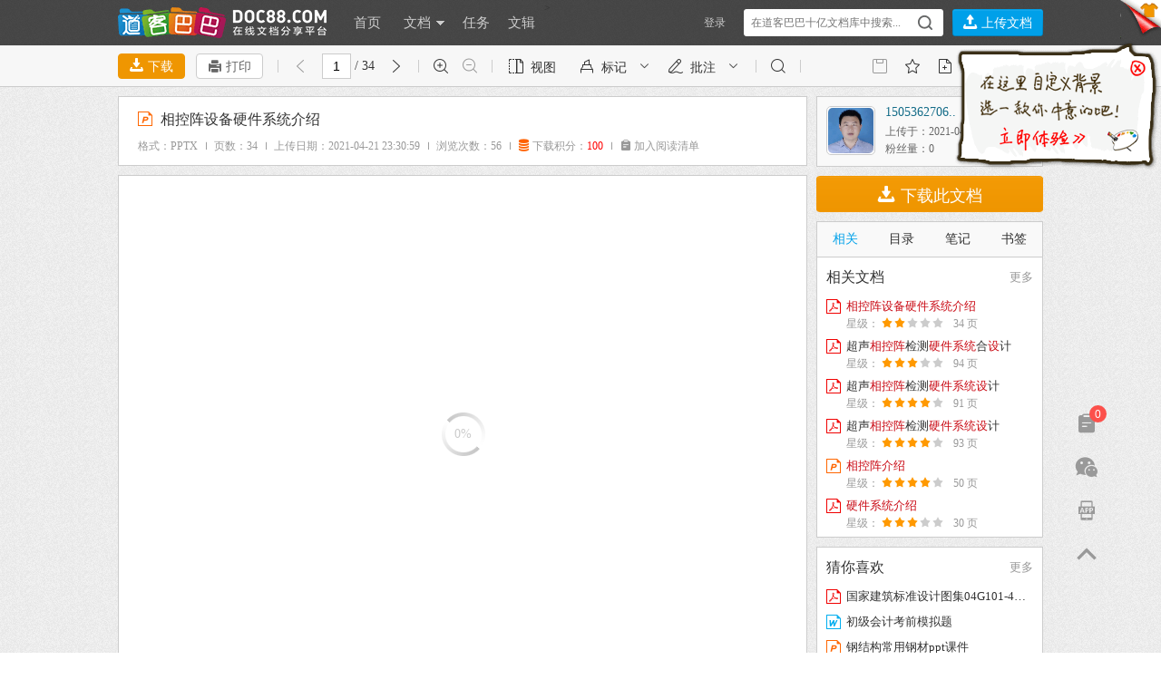

--- FILE ---
content_type: text/html; charset=utf-8
request_url: https://www.doc88.com/p-80787135350664.html
body_size: 13690
content:
<!DOCTYPE html
	PUBLIC "-//W3C//DTD XHTML 1.0 Transitional//EN" "http://www.w3.org/TR/xhtml1/DTD/xhtml1-transitional.dtd">
<html xmlns="http://www.w3.org/1999/xhtml">

<head>
	<meta http-equiv="Content-Type" content="text/html; charset=utf-8" />
	<title>
		相控阵设备硬件系统介绍 - 道客巴巴
	</title>
	<meta property="og:type" content="document" />
	<meta property="og:url" content="https://www.doc88.com/p-80787135350664.html" />
	<meta property="og:release_date" content=" 2021-04-21"/>
	<meta property="og:title" content="相控阵设备硬件系统介绍" />
	<meta property="og:description" content="" />
	<meta property="og:document:type" content="PPTX" />
	<meta property="og:image" content="https://png.doc88.com/2021/04/21/40999832320942_160.png" />
	<meta property="og:document:page" content="34" />
	<meta property="og:document:cost"
		content="100积分" />
	<meta name="keywords" content="相控阵超声波设备硬件介绍" />
	<meta name="description" content="" />
	<meta name="author" content="道客巴巴" />
	<meta name="Robots" content="all" />
	<meta name="Copyright" content="道客巴巴 doc88.com 版权所有" />
	<link rel="stylesheet" type="text/css" href="https://static.doc88.com/assets/css/core-v2.min.css?v=2.20" />
	<!--[if lt IE 9]>
<link rel="stylesheet" type="text/css" href="https://static.doc88.com/assets/css/forie.css?v=2.2"/>
<![endif]-->
	<!--[if lte IE 6]>
<style type="text/css">
body{_background-attachment:fixed;}
#readshop {
_top: expression(offsetParent.scrollTop<=50 ? 0:(offsetParent.scrollTop-50));
}
</style>
<![endif]-->
			<script language="JavaScript" type="text/javascript"
		src="https://static.doc88.com/assets/js/jquery-1.8.1.min.js?v=1"></script>
	<!--[if lte IE 6]>
<script language="JavaScript" type="text/javascript" src="https://static.doc88.com/assets/js/color/js/colorpicker.js"></script>
<![endif]-->
	<script language="JavaScript">
		var global_page = "reading";
		var rf = '';
	</script>
		<script language="JavaScript" type="text/javascript"
		src="https://static.doc88.com/assets/js/commonjs.js?v=3.80"></script>
</head>

<body>
	<iframe id="startIFrame" name="startIFrame" style='display:none'></iframe>
	<!-- 新手引导 -->
	<div class="users-guide" style="display: none">
	</div>
	<div class="topshop">
  <div class="mainpart">
    <div class="tabs2">
      <ul class="tab">
        <li id="skins1" onclick="setTab('skins',1,2)" class="current">图案背景</li>
        <li id="skins2" onclick="setTab('skins',2,2)">纯色背景</li>
      </ul>
      <div class="tabcont">
      <div id="skin_panel_1" class="skin-panel">
        <div id="con_skins_1">
          <ul class="skin-list" id="skin-list-img">
          </ul>
        </div>
		</div>
		<div id="skin_panel_2" class="skin-panel">
        <div id="con_skins_2" class="hide">
          <ul class="skin-list"  id="skin-list-color">
          </ul>
		</div>
        </div>
		<div class="skinpaging">
            <a href="javascript:void(0)" class="prevskin"></a>
            <a href="javascript:void(0)" class="nextskin"></a>
          </div>
      </div>
      <!--end tabcont-->
    </div>
    <!--end tab2-->
  </div>
  <!--end mainpart-->
</div>
<!--end topshop-->

<div class="header" id="header">
  <div class="mainpart">
<div class="main-header">
<div class="logo">
		<a href="https://www.doc88.com/">
        <!-- <img src="https://static.doc88.com/assets/images/doc88.png" style="display:none"/> -->
            <!-- <img src="https://static.doc88.com/assets/images/logo1.png" class="logoimg"/> -->
            <div class="logoimg"></div>
            <!--[if IE 6]>
            <img src="assets/images/logo1.gif"/>
            <![endif]-->
            </a>
        </div>

        <div class="mainnav">
            <ul class="nav">
                <li><a href="/">首页</a></li>
                <li class="dropdown">
                    <a href="/list.html">文档 <span class="arrow"></span></a>
                    <div class="dorpmenu2 hide">
                        <ul class="categorys">
							<li><a class="subnav" href="https://www.doc88.com/list-593-0.html" target="_blank" title="行业资料">行业资料</a></li>
							<li><a class="subnav" href="https://www.doc88.com/list-442-0.html" target="_blank" title="考试资料">考试资料</a></li>
							<li><a class="subnav" href="https://www.doc88.com/list-441-0.html" target="_blank" title="教学课件">教学课件</a></li>
							<li><a class="subnav" href="https://www.doc88.com/list-440-0.html" target="_blank" title="学术论文">学术论文</a></li>
							<li><a class="subnav" href="https://www.doc88.com/list-443-0.html" target="_blank" title="技术资料">技术资料</a></li>
							<li><a class="subnav" href="https://www.doc88.com/list-444-0.html" target="_blank" title="金融财经">金融财经</a></li>
							<li><a class="subnav" href="https://www.doc88.com/list-445-0.html" target="_blank" title="研究报告">研究报告</a></li>
							<li><a class="subnav" href="https://www.doc88.com/list-446-0.html" target="_blank" title="法律文献">法律文献</a></li>
							<li><a class="subnav" href="https://www.doc88.com/list-447-0.html" target="_blank" title="管理文献">管理文献</a></li>
							<li><a class="subnav" href="https://www.doc88.com/list-448-0.html" target="_blank" title="社会科学">社会科学</a></li>
							<li><a class="subnav" href="https://www.doc88.com/list-449-0.html" target="_blank" title="生活休闲">生活休闲</a></li>
							<li><a class="subnav" href="https://www.doc88.com/list-574-0.html" target="_blank" title="计算机">计算机</a></li>
							<li><a class="subnav" href="https://www.doc88.com/list-687-0.html" target="_blank" title="经济文库">经济文库</a></li>
							<li><a class="subnav" href="https://www.doc88.com/list-720-0.html" target="_blank" title="数字媒体">数字媒体</a></li>
							<li><a class="subnav" href="https://www.doc88.com/list-702-0.html" target="_blank" title="教材教辅">教材教辅</a></li>
							<li><a class="subnav" href="https://www.doc88.com/list-730-0.html" target="_blank" title="企业档案">企业档案</a></li>
                        </ul>
                        <sup class="arr"></sup>
                    </div>
                </li>
				<li><a href="/t-list.html">任务</a></li>
                <li><a href="/b-list.html">文辑</a></li>
<!--                <li><a href="https://www.daokeyuedu.com" target="_blank">阅读器</a></li -->>
            </ul>
        </div>
        <!--end mainnav-->

	      <div class="usershop">
		<ul class="login-bar-con">
      <li  id="loginBar"> <script language="javascript">getLoginBar("loginBar",0);</script></li>
		</ul>
		<ul class="search-bar-con">
			<li class="shop1">
        <div class="search-nav">
          <form class="bigsearch" id="searchForm" method="post" onsubmit="return search_submit();" target="_blank" >
              <input type="text" placeholder=" 在道客巴巴十亿文档库中搜索..." class="stext" onfocus="this.placeholder=''" onblur="if(this.value=='')this.placeholder=' 在道客巴巴数亿文档库中搜索...';" class="stext" id="keyword" autocomplete="off"/>
                              <input type="submit" class="sbtncss" value=""/>
                        </form>
          <div class="search-rhint">
            <ul class="hint-list">
            
            </ul>
          </div>
        </div>
			</li>
			<li class="shop1 last">
				<button type="button" title="上传文档" class="btnupload2" onclick="showLoginWindow('/uc/index.php?act=upload','上传文档','登录后，可将您的文档上传至道客巴巴');"><i class="iconfont">&#xe621;</i></button>
				<button type="button" title="上传文档" class="btnupload3" onclick="showLoginWindow('/uc/index.php?act=upload','上传文档','登录后，可将您的文档上传至道客巴巴');"><i class="iconfont">&#xe621;</i> 上传文档</button>
			</li>
		</ul>
    </div>
	    <!--end shop-->
  </div>
  </div>
  <!--end mainpart-->
  <div class="skin-peeler">
    <a href="javascript:void(0)">
      <!-- <img src="https://static.doc88.com/assets/images/icons/skin-peeler.png" class="ie6png" /> -->
      <!--[if IE 6]>
      <img src="https://static.doc88.com/assets/images/icons/skin-peeler-ie6.png" />
      <![endif]-->
    </a>
  </div>
  <!--end skin-peeler -->
  <div class="skintips">
    <div class="skintips-bg"></div>
    <!-- <img src="https://static.doc88.com/assets/images/tips/skintips.png" class="ie6png" /> -->
    <!--[if IE 6]>
    <img src="https://static.doc88.com/assets/images/tips/skintips-for-ie6.png" />
    <![endif]-->
    <a href="javascript:void(0)" title="关闭" class="close"></a>
    <a href="javascript:void(0)" title="试试" class="into "></a>
  </div>
  <!--end skintips-->
</div>
	<div class="toolbar" id="toolbar">
		<div class="mainpart clearfix" style="position: relative;">
			<div class="tb-item">
				<button class="btnmin" id="btndown1"><i class="iconfont">&#xe602;</i> 下载</button>
				<button class="btnmin3" id="print_btn"><i class="iconfont">&#xe752;</i> 打印</button>
			</div>
			<div class="line"></div>
			<ul class="tb-item" id="item-page-panel">
				<li class="disable"><a href="javascript:;" title="上一页" id="prePageButton"><i
							class="iconfont">&#xe61e;</i></a></li>
				<li class="text"><input class="num" type="text" value="1" id="pageNumInput" autocomplete="off" /> /
					34
				</li>
				<li><a href="javascript:;" title="下一页" id="nextPageButton"><i class="iconfont">&#xe61d;</i></a></li>
				<li class="line"></li>
				<li><a href="javascript:;" title="放大" id="zoomInButton"><i class="iconfont">&#xe624;</i></a></li>
				<li><a href="javascript:;" title="缩小" id="zoomOutButton"><i class="iconfont">&#xe625;</i></a></li>
			</ul>
			<div class="line"></div>
			<!-- low version panel -->
			<div class="item-edit-con" id="docview_pro_panel" style="display:none">
				<div class="panel-list" id="doc-panel-view">
					<div class="panel-title">视图设置</div>
					<ul class="panel-type">
						<li class="disable">
							<a href="javascript:void(0)" title="单页" id="listModelButton">
								<i class="iconfont">&#xe7a8;</i><span>单页</span>
							</a>
						</li>
						<li>
							<a href="javascript:void(0)" title="双页" id="dblModelButton">
								<i class="iconfont">&#xe797;</i><span>双页</span>
							</a>
						</li>
						<li style="display: none;">
							<a href="javascript:void(0)" title="全屏" id="frscreen">
								<i class="iconfont">&#xe615;</i><span>全屏</span>
							</a>
						</li>
						<li style="display: none;">
							<a href="javascript:void(0)" title="恢复" id="quitFrscreen">
								<i class="iconfont">&#xe616;</i><span>恢复</span>
							</a>
						</li>
						<li>
							<a href="javascript:void(0)" title="缩略图" id="thumbModelButton">
								<i class="iconfont">&#xe7b1;</i><span>缩略图</span>
							</a>
						</li>
						<li style="display:none">
							<a href="javascript:void(0)" title="幻灯片" id="pptModelButton">
								<i class="iconfont">&#xe798;</i><span>幻灯片</span>
							</a>
						</li>
					</ul>
				</div>
			</div>
			<div class="tb-item" id="item-doc-panel">
				<div class="doc-item" id="doc-view">
					<span class="tool"><i class="iconfont">&#xe7a6;</i>视图</span>
				</div>
				<div class="doc-item" id="doc-sign" type="highlight" text="高亮">
					<span class="tool"><i class="iconfont">&#xe77d;</i><b>标记</b></span>
					<i class="iconfont more">&#xe74c;</i>
				</div>
				<div class="doc-item" id="doc-note" type="shape">
					<span class="tool"><i class="iconfont">&#xe773;</i><b>批注</b></span>
					<i class="iconfont more">&#xe74c;</i>
				</div>
			</div>
			<div class="line"></div>
			<ul class="tb-item" id="min-screen-search">
				<li><a href="javascript:;" title="搜索" id=""><i class="iconfont">&#xe717;</i></a></li>
				<li class="line"></li>
			</ul>
			<div class="tb-item" id="item-search-panel">
				<form class="min-search-form" action="" onsubmit='return false;'>
					<span class="min-btn" id="docSearchButton" title="搜全文"><i class="iconfont">&#xe717;</i></span>
					<span class="min-text"><input type="text" onfocus="this.placeholder=''"
							onblur="if(this.value=='')this.placeholder=' 搜全文...';" placeholder=" 搜全文..."
							id="docKeywordInput" autocomplete="off" /></span>
				</form>
				<div class="min-search-result" id="min-search-result">
					<div class="search-range-item" style="display: none;" id="search-way-doc">
						<a class="sug-btn" href="javascript:void(0)" id="docSearchButton2">搜本文档</a>
						<span class="min-btn" id="docSearchLoad" style="display:none"><img
								src="https://static.doc88.com/assets/images/ajax-soap-loader.gif?v=1" alt="" /></span>
						<i class="iconfont">&#xe717;</i>
						<b></b>
					</div>
					<div class="search-range-item" style="display: none;" id="search-way-all">
						<a class="sug-btn" href="javascript:void(0)" id="searchTextSiteButton">搜全站</a>
						<i class="iconfont">&#xe717;</i>
						<b></b>
					</div>
					<!-- 本文档的搜索结果 -->
					<div class="search-range-item" style="display: none;" id="textSearchResultDiv">
						<i class="iconfont">&#xe717;</i>
						<b></b>
						<span class="s-result iconfont" id="searchExitButton" title="关闭搜索">&#xe784;</span>
						<span class="s-result iconfont" id="preSearchButton" title="下一个">&#xe74c;</span>
						<span class="s-result iconfont" id="nextSearchButton" title="上一个">&#xe804;</span>
						<span class="s-result text" id="searchNoSpan"></span>
						<span class="s-result text" id="searchResultSpan"><span id="currentIndexSpan">1</span> / <span
								id="totalResultSpan">1</span></span>
					</div>
					<!-- 历史记录 阅读记录-->
					<div class="search-else-tips"></div>
				</div>
			</div>
			<div class="save-tips">批注本地保存成功，开通会员云端永久保存 <span class="vip-btn">去开通 <i
						class="iconfont">&#xe6b6;</i></span><i class="iconfont save-closed">&#xe704;</i></div>
			<ul class="tb-item fr">
				<li id="li_save" class="disable">
					<a href="javascript:void(0)" title="保存" id="btn_save"><i class="iconfont">&#xe7ad;</i></a>
				</li>
				<li id="collect_btn"><a href="javascript:void(0)" title="收藏"><i class="iconfont">&#xe7a9;</i></a></li>
				<li id="add_corpus_btn"><a href="javascript:void(0)" title="加入文辑"><i class="iconfont">&#xe73d;</i></a>
				</li>
				<li class="line"></li>
				<li id="complaintButton"><a href="javascript:void(0)" title="举报此文档"><i class="iconfont">&#xe7ae;</i></a>
				</li>
				<li id="claimButton"><a href="javascript:void(0)" title="认领此文档"><i class="iconfont">&#xe787;</i></a>
				</li>
			</ul>
		</div>
		<!--end mainpart-->
	</div>
	<!--end readshop-->
	<!-- panel -->
	<div class="item-edit-con" id="annotate_pro_panel" style="display:none" r_s="0">
		<div class="edit-closed iconfont">&#xe704;</div>
		<!-- 视图设置 -->
		<div class="panel-list" id="doc-panel-sign" style="display: none;">
			<div class="panel-title">标记设置</div>
			<div class="panel-type2">
				<a class="active" href="javascript:void(0)" title="高亮" id="btn_highlight">
					<i class="iconfont">&#xe783;</i>
					<span>高亮</span>
				</a>
				<a href="javascript:void(0)" title="下划线" id="btn_underline">
					<i class="iconfont">&#xe781;</i>
					<span>下划线</span>
				</a>
				<a href="javascript:void(0)" title="删除线" id="btn_throughline">
					<i class="iconfont">&#xe780;</i>
					<span>删除线</span>
				</a>
				<a href="javascript:void(0)" title="波浪线" id="btn_wavyline">
					<i class="iconfont">&#xe77e;</i>
					<span>波浪线</span>
				</a>
			</div>
		</div>
		<h2 id="pro_shape_label" style="display: none;">画笔设置</h2>
		<div class="brush-types" id="pro_shape_types" style="display: none;">
			<span class="iconfont" title="画笔工具" id="btn_pencil">&#xe77f;</span>
			<span class="iconfont " title="直线工具" id="btn_line">&#xe7ce;</span>
			<span class="iconfont" title="箭头工具" id="btn_arrow">&#xe772;</span>
			<span class="iconfont" title="矩形工具" id="btn_rectangle">&#xe776;</span>
			<span class="iconfont" title="圆形工具" id="btn_oval">&#xe778;</span>
			<span class="iconfont" title="五角星" id="btn_star" style="display: none;">&#xe77c;</span>
			<span class="iconfont" title="文本" id="btn_text">&#xe774;</span>
		</div>
		<h2 id="pro_color_label">线条颜色</h2>
		<div class="color-pinkup">
			<span class="pink-box" id="pro_color_FF3029"><span class="pink1"></span></span>
			<span class="pink-box" id="pro_color_FFFF00"><span class="pink2"></span></span>
			<span class="pink-box" id="pro_color_A8DB00"><span class="pink3"></span></span>
			<span class="pink-box" id="pro_color_00CBFF"><span class="pink4"></span></span>
			<span class="pink-box" id="pro_color_3063CF"><span class="pink5"></span></span>
			<span class="pink-box" id="pro_color_CD96FF" style="margin-right: 0"><span class="pink6"></span></span>
		</div>
		<div class="color-pinkup">
			<span class="pink-box" id="pro_color_7030A0"><span class="pink7"></span></span>
			<span class="pink-box" id="pro_color_8FA4D1"><span class="pink8"></span></span>
			<span class="pink-box" id="pro_color_4ED785"><span class="pink9"></span></span>
			<span class="pink-box" id="pro_color_FFA032"><span class="pink10"></span></span>
			<span class="pink-box" id="pro_color_DEBC53"><span class="pink11"></span></span>
			<span class="pink-box" id="pro_color_custom" style="margin-right: 0">
				<span class="pink12">
					<input ﻿ id="pro_custom_inp"
						class="pink-color jscolor {onFineChange:'Common.colorUpdate(this)',position:'left',padding:0, shadow:false,borderWidth:0, backgroundColor:'transparent', insetColor:'transparent'}"
						value="ffffff">
				</span>
				<span class="color-custom"></span>
			</span>
		</div>
		<div id="pro_font_panel">
			<h2>字体设置</h2>
			<div class="font-selected">
				<div class="font-nav">
					<span>微软雅黑</span>
					<i class="iconfont">&#xe68a;</i>
				</div>
				<ul class="hide">
					<li>微软雅黑</li>
					<li style="font-family: 宋体;">宋体</li>
					<li style="font-family: 黑体;">黑体</li>
					<li style="font-family: 楷体;">楷体</li>
					<li style="font-family: arial;">Arial</li>
				</ul>
			</div>
			<div class="slider-box" id="pro_fontsize_panel">
				<h3>文字大小</h3>
				<div class="slider-content spx">
					<input type="hidden" class="font-slider" value="48" id="fontsize-slider" />
				</div>
			</div>
		</div>
		<div class="slider-box" id="pro_opacity_panel">
			<h3>透明度</h3>
			<div class="slider-content sprecent">
				<input type="hidden" class="opacity-slider" value="100" id="opacity-slider" />
			</div>
		</div>
		<div class="slider-box" id="pro_linewidth_panel">
			<h3>线条粗细</h3>
			<div class="slider-content">
				<input type="hidden" class="line-slider" value="1" id="linewidth-slider" />
			</div>
		</div>
	</div>
	<div class="content">

		<div class="mainpart" id="mainpart">
			<div class="layout02" id="mainPanel">
				<div class="boxright hide" id="boxright-catalog"></div>
				<div class="boxright" id="boxright">
					<div class="commonbox3" id="box3">
						<div class="box">
							<div class="usercard">
								<dl class="imgtxt01">
									<dt>
										<img src="https://face.doc88.com//snapshot/face/20210421/89559700-m.jpg" />
																													</dt>
									<dd>
										<h5>
																						<a href="/c680c3eb4b5d86e17d7972aa4ff85602" class="username"
												target="_blank" title="1505362706..">
												1505362706..
											</a>
																						<a href="javascript:;" title="给TA发私信" class="mail"><i
													class="iconfont">&#xe626;</i></a>

										</h5>
										<p class="upload-time">上传于：2021-04-21
										</p>
										<p>粉丝量：0
										</p>
									</dd>
								</dl>

								<div class="dropbox" >
									<div class="weibo">
										<p>
											该文档贡献者很忙，什么也没留下。
										</p>
									</div>
								</div>
								<a href="javascript:;" title="展开" class="drop"><i
										class="iconfont">&#xe629;&#xe618;</i></a>
							</div>
						</div>
					</div>
					<!--end commonbox3-->
					<button class="btndown2" id="btndown2"><i class="iconfont">&#xe602;</i>
						下载此文档					</button>
					<span style="display:none">
						<button class="btn" onclick="download_scan()"><i class="iconfont">&#xe602;</i> 直接下载</button>
					</span>
					<ul class="side-tab">
						<li tab_id="rel_tab" class="current" id="reg_tab_li">相关</li>
						<li tab_id="catalog_tab" id="catalog_tab_li">目录</li>
						<li tab_id="note_tab" id="note_tab_li">笔记</li>
						<li tab_id="bookmark_tab" id="bookmark_tab_li">书签</li>
					</ul>
					<div class="stab-con" id="rel_tab" style="display: block;">
						<div class="commonbox6" id="relatebox" style="padding:0 0;">
																					<div id="morelist">
								<div class="sd-side">
									<h3><a href="/tag/相控阵设备硬件系统介绍" target="_blank"
											class="sd-more">更多</a>相关文档 </h3>
									<ul class="sd-side-box" id="recommedul">
										<div id="soapLoad"
											style="margin:auto 0px;text-align:center;height:60px;vertical-align:middle;line-height:60px;">
											<img src="https://static.doc88.com/assets/images/ajax-soap-loader.gif?v=1"
												align="absmiddle" /> 正在努力加载中...
										</div>
									</ul>
								</div>
							</div>
							<!--end box-->
													</div>
						<!--end commonbox3-->
					</div>
					<div class="stab-con" id="catalog_tab">
						<div class="side-default">
							<p>暂无目录</p>
							<i class="iconfont">&#xe794;</i>
							<div class="side-default-tips">点击鼠标右键菜单,创建目录</div>
						</div>
						<div class="commonbox6">
							<div class="sd-side">
								<div class="dTree-con">
									<div class="dTree-nav" id="ct-nav-panel" style="display:none">
										<a class="node-list" id="cTopAddLeaf" href="#" title="新建"
											onclick="return false;"><i class="iconfont">&#xe791;</i>新建</a>
										<a class="node-list" id="cTopEdit" href="#" title="编辑"
											onclick="return false;"><i class="iconfont">&#xe78f;</i>编辑</a>
										<a class="node-list" id="cTopRemove" href="#" title="删除"
											onclick="return false;"><i class="iconfont">&#xe78d;</i>删除</a>
									</div>
									<ul id="catalog-panel" class="ztree"></ul>
								</div>
							</div>
						</div>
						<div id="ct-r-menu">

						</div>
					</div>
					<div class="stab-con" id="note_tab">
						<div class="side-default">
							<p>暂无笔记</p>
							<i class="iconfont">&#xe795;</i>
							<div class="side-default-tips">选择文本，点击鼠标右键菜单，添加笔记</div>
						</div>
						<div class="commonbox6">
							<div class="note-catalog" id="note-catalog">
								<div class="catalog-nav" style="display: none;">
									<i id="catalog-btn" class="btn iconfont">&#xe641;</i>
									<span class="close hide" title="关闭搜索"></span>
									<input class="text" id="note_keyword" type="text" />
								</div>
								<ul class="note-box">
								</ul>
							</div>
						</div>
					</div>
					<div class="stab-con" id="bookmark_tab">
						<div class="side-default">
							<p>暂无书签</p>
							<i class="iconfont">&#xe796;</i>
							<div class="side-default-tips">在左侧文档中，点击鼠标右键，添加书签</div>
						</div>
						<div class="commonbox6">
							<div class="bookmark-list" id="bookmark-panel">
							</div>
						</div>
					</div>
				</div>
				<!--end boxright-->
				<div class="boxleft" id="boxleft">
					<!-- zip -->
					
																<div class="commonbox2 doctopbox" id="box1">
									<div class="doctopic">
										<h1 title="相控阵设备硬件系统介绍">
											<b class="iconfont bg-ppt">&#xe7b3;</b>
											相控阵设备硬件系统介绍
										</h1>
																																								<div class="docoutline" style="display: block;">
											<div class="attribute">
												格式：PPTX
												<i class="iconfont line">&#xe6b4;</i>
												页数：34
												<i class="iconfont line">&#xe6b4;</i>
												上传日期：2021-04-21 23:30:59
												<i class="iconfont line">&#xe6b4;</i>
												浏览次数：56
																								<i class="iconfont line">&#xe6b4;</i>
												<i class="iconfont orange">&#xe71b;</i>
												<span id="downloadpriceid">
																										100积分
																									</span>
																								<i class="iconfont line" style="display: none;">&#xe6b4;</i>

												<span class="client-show" id="open-with-client"
													style="display: none;"><i class="iconfont blue">&#xe782;</i>
													用阅读器打开</span>
												<!-- <span class="client-show" onclick="window.open('https://www.docpda.com/?id=80787135350664')"><i class="iconfont blue">&#xe782;</i> 用阅读器打开</span> -->
																								<i class="iconfont line">&#xe6b4;</i>
												<span class="client-show" id="add_cart"><i class="iconfont">&#xe7a7;</i>
													加入阅读清单</span>
																							</div>
											<div class="switch" id="switch2"></div>
										</div>
																													</div>
								</div>
																<div class="smallimg" id="thumbPanel" sd="1">
									<div class="top_bar">
										<div class="dock-side">
											<i class="left iconfont active" title="左侧">&#xe7a3;</i>
											<i class="right iconfont" title="右侧">&#xe7a5;</i>
											<i class="float iconfont" title="浮动">&#xe7a4;</i>
										</div>
										<div class="close iconfont">&#xe704;</div>
									</div>
									<ul class="imgtxt07 it07w1220" id="pagethumblist">
									</ul>
									<div class="clearfix"></div>
								</div>
								<div id="pptContainer">
									<div class="page_view" id="pageContainer">
																				<div class="holder_page" style="height:700px"></div>
																			</div>
								</div>
																<div class="surplus" id="readEndDiv" style="display:none;height:240px;">
									<div class="art-like">
										<div class="success-like">成功点赞+1</div>
										<div class="like-num">
											
										</div>
									</div>
																											<p>全文阅读已结束，下载本文需要使用</p>
																																				<p class="uploader2"><i class="iconfont">&#xe71b;</i>
										100 积分
									</p>
																		<div class="surplus-operate">
																														<div class="surplus-btn-mid" id="downbtn3">
											<i class="iconfont">&#xe602;</i>下载此文档
										</div>

																				<a class="surplus-down" href="javascript:;" id="getxdfbtn"
											style="display: none;">VIP用户免费下载XDF文档</a>
																													</div>
									<!--
            <p class="share">分享至
                <a href="javascript:;" onclick="listShare(1356562990,'5');"><i class="iconfont dc">&#xe74a;</i> </a>
                <a href="javascript:;" id="shareWxBtn"><i class="iconfont wx">&#xe71c;</i> </a>
                <a href="javascript:;" id="shareQqBtn"><i class="iconfont qq">&#xe71d;</i></a>
                <a href="javascript:;" onclick="share(product_id);"><i class="iconfont am">&#xe71f;</i></a>
            </p>
             -->
								</div>
																<div class="commonbox1" onselectstart="return false;" style="-moz-user-select:none;">
									<div class="topic">
										<h2>阅读了该文档的用户还阅读了这些文档</h2>
									</div>
									<div class="prev"></div>
									<div class="next"></div>
									<div class="box" id="bookbox" style="height:214px;">
																			</div>
								</div>
								<div id="commentDiv">
								</div>
							</div>
						</div>
					</div>
				</div>
								<span id="downtestw" style="visibility:hidden;position:absolute;bottom:0px;"><span class="link">
						相控阵设备硬件系统介绍
					</span></span>
				<div id="blkinfo"></div>
				<div id="loadDiv" style="display:none">
					<div
						style="width:100%; margin-left:auto; margin-right:auto; text-align:center;list-style:none; padding-top:20px;">
						<ul style="list-style:none;">
							<li style="padding-top:60px"><img
									src="https://static.doc88.com/assets/images/ajax-loader.gif" /></li>
						</ul>
					</div>
				</div>

								<div class="activelist">
	<div class="mainpart">
		<div class="columns">
			<h3><a href="/help/about.html" target="_blank">关于我们</a></h3>
			<ul>
				<li><a href="/help/about.html" target="_blank">关于道客巴巴</a></li>
				<li><a href="/help/join_wysjs.html" target="_blank">人才招聘</a></li>
				<li><a href="/help/contact.html" target="_blank">联系我们</a></li>
			</ul>
			<ul>
				<li><a href="/help/copyright_bqsm.html" target="_blank">网站声明</a></li>
				<li><a href="/help/websitemap.html" target="_blank">网站地图</a></li>
				<li><a href="/app.html" target="_blank">APP下载</a></li>
			</ul>
		</div>
		<div class="columns">
			<h3><a href="/help/help_list.html" target="_blank">帮助中心</a></h3>
			<ul>
				<li><a href="/help/help_info_1_1.html" target="_blank">会员注册</a></li>
				<li><a href="/help/help_info_4_18.html" target="_blank">文档下载</a></li>
				<li><a href="/help/help_info_4_19.html" target="_blank">如何获取积分</a></li>
			</ul>
		</div>
		<div class="columns">
			<h3>关注我们</h3>
			<ul>
				<li><a href="http://weibo.com/doc88" target="_blank" class="weibo">新浪微博</a>

					<!-- 
				<iframe width="63" scrolling="no" height="24" frameborder="0" marginheight="0" marginwidth="0" border="0" allowtransparency="true" src="http://widget.weibo.com/relationship/followbutton.php?language=zh_cn&width=63&height=24&uid=1747483471&style=1&btn=red&dpc=1"></iframe>
				 -->
				</li>
			</ul>
		</div>
		<div class="columns-ad">
			<div class="qrcode">
				<img src="https://static.doc88.com/assets/images/weixin.jpg?v=1" />
				<p>关注微信公众号</p>
			</div>
		</div>
	</div>
	<div class="clearfix"></div>
</div>
<!--end activelist-->

<div class="footer" id="footer">
	<div class="mainpart" style="min-width:950px;">
		<div class="copyrught">
			<p>道客巴巴网站 版权所有&nbsp;&nbsp;|&nbsp;©2008-2025&nbsp;&nbsp;|&nbsp;&nbsp;网站备案：<a
					href="https://beian.miit.gov.cn/"
					target="_blank">京ICP备18056798号-1</a>&nbsp;&nbsp;京公网安备11010802036365号

							</p>
		</div>
		<div class="tel">
			<a href="/help/contact.html" target="_blank" class="service-qq" title="在线客服"></a>
		</div>
		<div class="clearfix"></div>
	</div>
</div>
<!--end footer-->
<div class="toplayer-shop">
		<div class="gotop" id="cart">
		<a href="/shopping_cart.php?act=cart" title="阅读清单" class="imglogo" target="_blank"><i
				class="iconfont">&#xe7a7;</i><span class="car-num">0</span></a>
		<a href="/shopping_cart.php?act=cart" title="阅读清单" class="txtlogo" target="_blank">阅读<br />清单</a>
	</div>

	<div class="gotop" style="display: none;">
		<a onclick="Common.doEvent('rtools_daoke_read')"
			href="https://www.docpda.com/?id=80787135350664" target="_blank" title="Sigma阅读"
			class="imglogo"><i class="iconfont">&#xe74f;</i></a>
		<a onclick="Common.doEvent('rtools_daoke_read')"
			href="https://www.docpda.com/?id=80787135350664" target="_blank" title="Sigma阅读"
			class="txtlogo">Sigma<br />阅读</a>
	</div>

	<div class="gotop" id="wx_read" style="display: block;" onclick="weixin_read('80787135350664')">
		<a onclick="Common.doEvent('rtools_weixin_read')" href="javascript:void(0)" title="微信阅读" class="imglogo"><i
				class="iconfont">&#xe622;</i></a>
		<a onclick="Common.doEvent('rtools_weixin_read')" href="javascript:void(0)" title="微信阅读"
			class="txtlogo">微信<br />阅读</a>
	</div>
	<div class="gotop" id="app_read" style="display: block;" onclick="app_read('80787135350664')">
		<a onclick="Common.doEvent('rtools_app_read')" href="javascript:void(0)" title="APP阅读" class="imglogo"><i
				class="iconfont">&#xe6d4;</i></a>
		<a onclick="Common.doEvent('rtools_app_read')" href="javascript:void(0)" title="APP阅读"
			class="txtlogo">APP<br />阅读</a>
	</div>
			<div class="gotop" id="gotop">
		<a onclick="Common.doEvent('rtools_goto_top')" 			href="javascript:void(0)" title="返回顶部" class="imglogo"><i class="iconfont">&#xe61b;</i></a>
			<a onclick="Common.doEvent('rtools_goto_top')" 				href="javascript:void(0)" title="返回顶部" class="txtlogo">返回<br />顶部</a>
	</div>
		<!--div class="gotop" id="gotop"></div-->
</div>

</body>
<script src="https://static.doc88.com/resources/js/modules/sea.js?v=1"></script>
<script>
	var isEdge = navigator.userAgent.indexOf("Edge") > -1;
	var baseUrl = "https://static.doc88.com";
	if (isEdge) {
		baseUrl = "";
	}
	var Core = null;
	seajs.config({
		base: baseUrl + "/resources/js/modules/",
		alias: {
			"jquery": "jquery-1.8.1.min.js"
		},
		vars: {
			'path': '.min',
			'version': '3.77'
		}
	});
	seajs.use("https://static.doc88.com/assets/css/window.css?v=1.222");
	seajs.use("https://static.doc88.com/resources/Iconfont/iconfont.css?v=1.283");
		seajs.use('main-v2{path}.js?v={version}', function (m_main) {
		Core = m_main;
		m_main.init("[base64]!d3iRiDN9RHoElHQ9VBgvi1i3S2L3c3gJACO9WBmXYHovi1i3T3iRiEOt!EN9bDQ9d3kfRzLxRBmERHurf3kfiFIrUDI06uL9DzWJdCT5jBQ0!1L5kBQVDzS3R0kNDzSPUuL8T0tRY2KP51qj!0S3S0kP52K3izLxRuQ5hBosi1ixDEqDQCkhDEqHSHqEDEqjQ0StDEqhiHmtDEqs50KEDEqD!2m2DEqrlCkCDEqEkCmxDEqElCOCDEqrlHQxDEqElHQvizLxRuQrYHV9mBWxeHuvi1ixvsNrH3iRiDmtcHurlCN9RuQljDT363k3SCkrKpQrVyWCQuL9qCO5KsNlIsuJ!ruJstOVo0WvSDoV0Hkt6yVtj2W3!2jDavoEzDgxyDUEZDUxHyShy0oeLpNZgsjE00OcRvm962U2ToNlRGmld0S3QGLelrUZj0gJdqOeMEmt3DKDUtoDSGl2C2oVOBqH!2Oecrqxt2gCcCNJ1CMXDzSvR2gEL0KCRvtCWDtJuBWhhojVL1MxsEurWrllcBj5F2VMXqUla2IhJ0oDQuL95HWEiHoXDzQDarM5srVJltONuHo5R2o9jtjNlyWrsCurW0qrLsmx5EQcTsNJtBMegqQsUsMvSsolvEsCQuL9FHUE1qjZg0s2!0icQFMlarWNTojNKGOVC1NCLCQlDzU5uqo9isSh!rQ5FtO2DzWEfpj8Q2Qx![base64]!h0N2MtWZXFlDTFW0hGje2Cqxq0Vx6Du2t0MXttqJqBlMRpSJoGgNb2qJasNC6pUVl0l0SsgZXDVsRqNtt0jedtkJaElx6Do5H0uN23p3c3mVhGNJdCUhlFoEfEL360q3RzLxZCl96FuPi1kPc3gZACO9kuQlj3kfi3iRiCWxYEuJAFovi1ixm2qj!vWfQHse!FU92DOEJHVxTpO0QskCKsUNSstxgCQZZDsZLpgDSBKNT2MZa2oVzqW2sGmtCCs9UCqx0CT3c3mxYBQeAFovi1kPc3mtiEN9fBW2U3kfiFIrUDI06uL9DzQtiEK3U2L5jBQ0!1L5kBQUizLxZBoEAFO9SEL363mhUEIJS1lRYuL9RzmrYHSn![base64]!CMreuL9cHWsXqsEDzWMW2oe0FjNqFQZvtNttrUvUuL9RDsew1IJDzWNdCKnQ1Oth0VNcsseWtKCDzVtFDuCHDQtxHVhdDUhzps3SDlCNqQR!omeVsO2aCOZbBmxYEMtaqjXjptt5rlZTGqtbrp3c3gJVHmXZDQni1kMc3mXYCQldCovi1i3R3iRiBO9gFo5ABoteHmtTuQlj3kfi3iRiBWEdsItiBOlSFL360LRiCm9TBoNUuQlkBQ!i1i38HiJkBONSDSVD3mlkBQ5mBQ5U3OxgzuJRENRiwiHkGOsWHk07wNRYHk!izLxkBWtdEN9kBQrl3kfi0SMS2S0Q0S0S2q0T0SvS0S0X0S0S1K050SjS2q0!0SDTrK0X0S0S2q0Q0SsS2k0T0SjS1q0R0jvS1K050SsS2q050SDS0K0R0jvS0qxM0SPTrK0V0SHTrK0X0SDS2k0S0SsS0k0U0S0S0q0S0jvQ1KHT2kMQ0k0W0SMS2SH!0SMQvq0X0SDQ0q050SHS2k0X0SnS0KDS0SvQ2SCK2jvQ0q0R3iRiEo5ZBQ5ADmtmCuxAHQ9jCp363i3c3gtdFo9duQ2YCOsi1i3izLxVEolj3kfi0k2i0Sn!HothHQsQ2K2mCo0VHQs!HmsSCknVCknQ0kjizLxjFQlj3kfivUlRtstx0KC6sSlrrlNNCsxw1ofTqO5lpND5CIZrsOvTqNJr0jXNskJsDVvXDtJu0oZQCs2xDOrMpUxsvWtQ1qJb0ojRtO!hpItUFMhuDVDXqKNevgsRtjhuDTN3Bu2svmZdtjxbBlDRFmeevmU5sUrVqltWEMZQEM5dwp3c3mrYEQ5cBQNjuWJTFo2l3kfi0p![base64]!zm2YBp3c3mXZBolUuWr5DOsi1kPc3gCZDL363kPizLxQFuJADWrhDgrAEOleCp360LRiEmlRuQtdCN9UFoVl3kfRzLxTEV9ZCi360LRiDQleDOXl3kfRzLxhBm9dGoVYEu2AEL360IU=");
	});

	window.onload = function () {

        var body = document.body;
        var children = body.childNodes;
        for (var i = 0; i < children.length; i++) {
            var el = children[i];
            if (el.nodeType === 1 && el.tagName && el.tagName.toUpperCase() === 'DIV') {
                if (el.childNodes.length === 6) {
                    try {
                        el.style.display = 'none';
                        while (el.firstChild) {
                            el.removeChild(el.firstChild);
                        }
                    } catch (e) {}
                }
            }
        }

	};
</script>
<script language="JavaScript" type="text/javascript"
	src="https://static.doc88.com/assets/js/window.js?v=1.1"></script>
<!--[if lt IE 10]>
<script type="text/javascript" src="https://static.doc88.com/assets/iecss3/PIE.js"></script>
<![endif]-->
<script type="application/ld+json">
{
	"@context": "https://ziyuan.baidu.com/contexts/cambrian.jsonld",
	"@id": "https://www.doc88.com/p-80787135350664.html",
	"appid": "1546865933989969",
	"title":"相控阵设备硬件系统介绍",
	"images": [
		"https://png.doc88.com/2021/04/21/40999832320942_160.png"
	],
	"description": "",
	"pubDate": "2021-04-21T23:30:59",
	"upDate": "2021-04-21T23:30:59",
	"data":{
        "WebPage":{
            "headline":"相控阵设备硬件系统介绍",
            "tag":["相控阵超声波设备硬件介绍"],
            "wapUrl":"https://www.doc88.com/p-80787135350664.html",
            "pcUrl":"https://www.doc88.com/p-80787135350664.html",
            "mipUrl":"https://www.doc88.com/mip-80787135350664.html",
            "datePublished":"2021-04-21T23:30:59",
        }
    }
}
</script>
<script language="javascript" src="https://static.doc88.com/assets/js/count.js?c=313736333532343331333839393538372D313335363536323939302D38393535393730302D312D302D35362D313736333532343331332D6862616237313768316A3137613936363138307334676C6D6130"></script>

</html>

--- FILE ---
content_type: text/html; charset=utf-8
request_url: https://www.doc88.com/doc.php?act=group_doc&n=6
body_size: 2082
content:
<div class="sd-side" >
<h3><a href="/tag/相控阵设备硬件系统介绍" target="_blank" class="sd-more">更多</a>相关文档 </h3>
<ul class="sd-side-box">   
      
	 <li>
		<a onclick="Common.doEvent('rel_doc_1')" href="https://www.doc88.com/p-38273665872777.html?s=rel&id=1" target='_blank' title="相控阵设备硬件系统介绍">
			<b class="iconfont bg-pdf">&#xe7b5;</b>
			<span class="sd-side-con">
				<p class="title"  id="hl_38273665872777_1"><script type="text/javascript">highLightKeywords("相控阵设备硬件系统介绍","hl_38273665872777_1")</script></p>
				<p class="sd-side-hot">
					星级：
					<i class='iconfont current'>&#xe60b;</i><i class='iconfont current'>&#xe60b;</i><i class='iconfont'>&#xe60b;</i><i class='iconfont'>&#xe60b;</i><i class='iconfont'>&#xe60b;</i>
            		<span class="sd-side-pages">34 页</span>
                </p>
			</span>
		</a>
	</li>
      
	 <li>
		<a onclick="Common.doEvent('rel_doc_2')" href="https://www.doc88.com/p-97887271718876.html?s=rel&id=2" target='_blank' title="超声相控阵检测硬件系统合设计">
			<b class="iconfont bg-pdf">&#xe7b5;</b>
			<span class="sd-side-con">
				<p class="title"  id="hl_97887271718876_1"><script type="text/javascript">highLightKeywords("超声相控阵检测硬件系统合设计","hl_97887271718876_1")</script></p>
				<p class="sd-side-hot">
					星级：
					<i class='iconfont current'>&#xe60b;</i><i class='iconfont current'>&#xe60b;</i><i class='iconfont current'>&#xe60b;</i><i class='iconfont'>&#xe60b;</i><i class='iconfont'>&#xe60b;</i>
            		<span class="sd-side-pages">94 页</span>
                </p>
			</span>
		</a>
	</li>
      
	 <li>
		<a onclick="Common.doEvent('rel_doc_3')" href="https://www.doc88.com/p-07047376756099.html?s=rel&id=3" target='_blank' title="超声相控阵检测硬件系统设计">
			<b class="iconfont bg-pdf">&#xe7b5;</b>
			<span class="sd-side-con">
				<p class="title"  id="hl_07047376756099_1"><script type="text/javascript">highLightKeywords("超声相控阵检测硬件系统设计","hl_07047376756099_1")</script></p>
				<p class="sd-side-hot">
					星级：
					<i class='iconfont current'>&#xe60b;</i><i class='iconfont current'>&#xe60b;</i><i class='iconfont current'>&#xe60b;</i><i class='iconfont current'>&#xe60b;</i><i class='iconfont'>&#xe60b;</i>
            		<span class="sd-side-pages">91 页</span>
                </p>
			</span>
		</a>
	</li>
      
	 <li>
		<a onclick="Common.doEvent('rel_doc_4')" href="https://www.doc88.com/p-9804549907700.html?s=rel&id=4" target='_blank' title="超声相控阵检测硬件系统设计">
			<b class="iconfont bg-pdf">&#xe7b5;</b>
			<span class="sd-side-con">
				<p class="title"  id="hl_9804549907700_1"><script type="text/javascript">highLightKeywords("超声相控阵检测硬件系统设计","hl_9804549907700_1")</script></p>
				<p class="sd-side-hot">
					星级：
					<i class='iconfont current'>&#xe60b;</i><i class='iconfont current'>&#xe60b;</i><i class='iconfont current'>&#xe60b;</i><i class='iconfont current'>&#xe60b;</i><i class='iconfont'>&#xe60b;</i>
            		<span class="sd-side-pages">93 页</span>
                </p>
			</span>
		</a>
	</li>
      
	 <li>
		<a onclick="Common.doEvent('rel_doc_5')" href="https://www.doc88.com/p-9969653858522.html?s=rel&id=5" target='_blank' title="相控阵介绍">
			<b class="iconfont bg-ppt">&#xe7b3;</b>
			<span class="sd-side-con">
				<p class="title"  id="hl_9969653858522_1"><script type="text/javascript">highLightKeywords("相控阵介绍","hl_9969653858522_1")</script></p>
				<p class="sd-side-hot">
					星级：
					<i class='iconfont current'>&#xe60b;</i><i class='iconfont current'>&#xe60b;</i><i class='iconfont current'>&#xe60b;</i><i class='iconfont current'>&#xe60b;</i><i class='iconfont'>&#xe60b;</i>
            		<span class="sd-side-pages">50 页</span>
                </p>
			</span>
		</a>
	</li>
      
	 <li>
		<a onclick="Common.doEvent('rel_doc_6')" href="https://www.doc88.com/p-3039166211332.html?s=rel&id=6" target='_blank' title="硬件系统介绍">
			<b class="iconfont bg-pdf">&#xe7b5;</b>
			<span class="sd-side-con">
				<p class="title"  id="hl_3039166211332_1"><script type="text/javascript">highLightKeywords("硬件系统介绍","hl_3039166211332_1")</script></p>
				<p class="sd-side-hot">
					星级：
					<i class='iconfont current'>&#xe60b;</i><i class='iconfont current'>&#xe60b;</i><i class='iconfont current'>&#xe60b;</i><i class='iconfont'>&#xe60b;</i><i class='iconfont'>&#xe60b;</i>
            		<span class="sd-side-pages">30 页</span>
                </p>
			</span>
		</a>
	</li>
      
</ul>
</div>
<div class="sd-side" style="margin-top:10px;">
<h3><a href="/tag/相控阵设备硬件系统介绍" target="_blank" class="sd-more">更多</a>猜你喜欢 </h3>
<ul class="sd-side-box" id="recommedul">   
       
	 <li>
		<a onclick="Common.doEvent('like_doc_1')" href="https://www.doc88.com/p-73247578718092.html?s=like&id=1" target='_blank' title="国家建筑标准设计图集04G101-4图集电子版">
			<b class="iconfont bg-pdf">&#xe7b5;</b>
			<span class="sd-side-con">
				<p class="title"  id="hl_73247578718092">国家建筑标准设计图集04G101-4图集电子版</p>
				
			</span>
		</a>
	</li>
      
	 <li>
		<a onclick="Common.doEvent('like_doc_2')" href="https://www.doc88.com/p-17947086069946.html?s=like&id=2" target='_blank' title="初级会计考前模拟题">
			<b class="iconfont bg-doc">&#xe7ab;</b>
			<span class="sd-side-con">
				<p class="title"  id="hl_17947086069946">初级会计考前模拟题</p>
				
			</span>
		</a>
	</li>
      
	 <li>
		<a onclick="Common.doEvent('like_doc_3')" href="https://www.doc88.com/p-90759317671001.html?s=like&id=3" target='_blank' title="钢结构常用钢材ppt课件">
			<b class="iconfont bg-ppt">&#xe7b3;</b>
			<span class="sd-side-con">
				<p class="title"  id="hl_90759317671001">钢结构常用钢材ppt课件</p>
				
			</span>
		</a>
	</li>
      
	 <li>
		<a onclick="Common.doEvent('like_doc_4')" href="https://www.doc88.com/p-70559254324162.html?s=like&id=4" target='_blank' title="GB50661-2011钢结构焊接规范培训讲义PPT（附图丰富）">
			<b class="iconfont bg-pdf">&#xe7b5;</b>
			<span class="sd-side-con">
				<p class="title"  id="hl_70559254324162">GB50661-2011钢结构焊接规范培训讲义PPT（附图丰富）</p>
				
			</span>
		</a>
	</li>
      
	 <li>
		<a onclick="Common.doEvent('like_doc_5')" href="https://www.doc88.com/p-99899534133468.html?s=like&id=5" target='_blank' title="研究生高级医学统计学交互作用一教学课件">
			<b class="iconfont bg-ppt">&#xe7b3;</b>
			<span class="sd-side-con">
				<p class="title"  id="hl_99899534133468">研究生高级医学统计学交互作用一教学课件</p>
				
			</span>
		</a>
	</li>
      
	 <li>
		<a onclick="Common.doEvent('like_doc_6')" href="https://www.doc88.com/p-31661650113908.html?s=like&id=6" target='_blank' title="某酒店项目整体策划案17p">
			<b class="iconfont bg-doc">&#xe7ab;</b>
			<span class="sd-side-con">
				<p class="title"  id="hl_31661650113908">某酒店项目整体策划案17p</p>
				
			</span>
		</a>
	</li>
      
</ul>
</div>
                
<script>	
 //$("#boxright").append('<div class="dk-side"><h3>全新阅读器上线了!</h3><div class="dk-content-orange"><p>·1T超大容量</p><p>·100M超大文件上传</p><p>·云端存储</p><p>·下载文档9折起</p><p>·免费复制与打印</p><p>·免费下载XDF文档</p></div><a href="javascript:downloaddkclient(3)" title="阅读器" class="dk-btn">下载阅读器</a></div>');
 
 $("#boxright").append('<a class="sidebar-promotion" href="https://reader.doc88.com/?id=80787135350664" target="_blank"></a>');
/**
setInterval(rotationAuto,3000);
var rIndex = 0;
function rotationAuto(){
    rIndex++;
    rIndex = (rIndex == 2) ? 0 : rIndex;
    $('.img-fade').eq(rIndex).stop().animate({
        "opacity": 0,
        "zIndex": 0
    },800).siblings('.img-fade').stop().animate({
        "opacity": 1,
        "zIndex": 1
    },1000);
}
***/

 
Common.setTabMinHeight();

	
</script>

--- FILE ---
content_type: text/html; charset=utf-8
request_url: https://www.doc88.com/doc.php?act=moredoc&uid=c680c3eb4b5d86e17d7972aa4ff85602&m=89559700&page=1&rel_p_id=1356562146
body_size: 1130
content:
<ul class="um_imgtxt04" id='bookListUL'>
      <li class="book0">
        <div class="books">
        
        	<div class="um_thumbnail_list hover_thumbnail">
                                <a style="background:url(https://static.doc88.com/assets/skin/blue/images/thumbnail-small.gif) no-repeat center center;background-color:#FFF" title="GE相控阵技术介绍" href="/p-3327370796888.html" target="_blank" rel=nofollow orig="https://png.doc88.com/2019/11/26/3327370796888_120.png">
                                <span class=no_of_pages>44 p.</span><span class=outer_border></span></a>
                                </div>
        </div>
        <div class="names">
          <h3><a href="/p-3327370796888.html" target="_blank">GE相控阵技术介绍</a></h3>
        </div>
      </li>
          <li class="book0">
        <div class="books">
        
        	<div class="um_thumbnail_list hover_thumbnail">
                                <a style="background:url(https://static.doc88.com/assets/skin/blue/images/thumbnail-small.gif) no-repeat center center;background-color:#FFF" title="GE相控阵技术介绍" href="/p-6933722105445.html" target="_blank" rel=nofollow orig="https://png.doc88.com/2014/04/15/6933722105445_120.png">
                                <span class=no_of_pages>44 p.</span><span class=outer_border></span></a>
                                </div>
        </div>
        <div class="names">
          <h3><a href="/p-6933722105445.html" target="_blank">GE相控阵技术介绍</a></h3>
        </div>
      </li>
          <li class="book0">
        <div class="books">
        
        	<div class="um_thumbnail_list hover_thumbnail">
                                <a style="background:url(https://static.doc88.com/assets/skin/blue/images/thumbnail-small.gif) no-repeat center center;background-color:#FFF" title="相控阵技术介绍" href="/p-894572900175.html" target="_blank" rel=nofollow orig="https://png.doc88.com/2012/06/12/894572900175_120.png">
                                <span class=no_of_pages>9 p.</span><span class=outer_border></span></a>
                                </div>
        </div>
        <div class="names">
          <h3><a href="/p-894572900175.html" target="_blank">相控阵技术介绍</a></h3>
        </div>
      </li>
          <li class="book0">
        <div class="books">
        
        	<div class="um_thumbnail_list hover_thumbnail">
                                <a style="background:url(https://static.doc88.com/assets/skin/blue/images/thumbnail-small.gif) no-repeat center center;background-color:#FFF" title="ge相控阵技术介绍" href="/p-1806009194342.html" target="_blank" rel=nofollow orig="https://png.doc88.com/2015/01/25/1806009194342_120.png">
                                <span class=no_of_pages>44 p.</span><span class=outer_border></span></a>
                                </div>
        </div>
        <div class="names">
          <h3><a href="/p-1806009194342.html" target="_blank">ge相控阵技术介绍</a></h3>
        </div>
      </li>
          <li class="book0">
        <div class="books">
        
        	<div class="um_thumbnail_list hover_thumbnail">
                                <a style="background:url(https://static.doc88.com/assets/skin/blue/images/thumbnail-small.gif) no-repeat center center;background-color:#FFF" title="相控阵雷达介绍" href="/p-3377183144367.html" target="_blank" rel=nofollow orig="https://png.doc88.com/2013/11/27/3377183144367_120.png">
                                <span class=no_of_pages>4 p.</span><span class=outer_border></span></a>
                                </div>
        </div>
        <div class="names">
          <h3><a href="/p-3377183144367.html" target="_blank">相控阵雷达介绍</a></h3>
        </div>
      </li>
          <li class="book0">
        <div class="books">
        
        	<div class="um_thumbnail_list hover_thumbnail">
                                <a style="background:url(https://static.doc88.com/assets/skin/blue/images/thumbnail-small.gif) no-repeat center center;background-color:#FFF" title="【精品】硬件系统介绍" href="/p-0129080141254.html" target="_blank" rel=nofollow orig="https://png.doc88.com/2014/02/06/0129080141254_120.png">
                                <span class=no_of_pages>29 p.</span><span class=outer_border></span></a>
                                </div>
        </div>
        <div class="names">
          <h3><a href="/p-0129080141254.html" target="_blank">【精品】硬件系统介绍</a></h3>
        </div>
      </li>
          <li class="book0">
        <div class="books">
        
        	<div class="um_thumbnail_list hover_thumbnail">
                                <a style="background:url(https://static.doc88.com/assets/skin/blue/images/thumbnail-small.gif) no-repeat center center;background-color:#FFF" title="相控阵超声检测技术的研究及其+硬件系统设计" href="/p-9863195025944.html" target="_blank" rel=nofollow orig="https://png.doc88.com/2016/01/04/9863195025944_120.png">
                                <span class=no_of_pages>71 p.</span><span class=outer_border></span></a>
                                </div>
        </div>
        <div class="names">
          <h3><a href="/p-9863195025944.html" target="_blank">相控阵超声检测技术的研究及其+硬件系统设计</a></h3>
        </div>
      </li>
          <li class="book0">
        <div class="books">
        
        	<div class="um_thumbnail_list hover_thumbnail">
                                <a style="background:url(https://static.doc88.com/assets/skin/blue/images/thumbnail-small.gif) no-repeat center center;background-color:#FFF" title="超声相控阵探伤仪器硬件系统设计" href="/p-4087665719784.html" target="_blank" rel=nofollow orig="https://png.doc88.com/2016/09/30/4087665719784_120.png">
                                <span class=no_of_pages>4 p.</span><span class=outer_border></span></a>
                                </div>
        </div>
        <div class="names">
          <h3><a href="/p-4087665719784.html" target="_blank">超声相控阵探伤仪器硬件系统设计</a></h3>
        </div>
      </li>
          <li class="book0">
        <div class="books">
        
        	<div class="um_thumbnail_list hover_thumbnail">
                                <a style="background:url(https://static.doc88.com/assets/skin/blue/images/thumbnail-small.gif) no-repeat center center;background-color:#FFF" title="【精品】GE相控阵技术介绍" href="/p-0428010126217.html" target="_blank" rel=nofollow orig="https://png.doc88.com/2014/02/07/0428010126217_120.png">
                                <span class=no_of_pages>44 p.</span><span class=outer_border></span></a>
                                </div>
        </div>
        <div class="names">
          <h3><a href="/p-0428010126217.html" target="_blank">【精品】GE相控阵技术介绍</a></h3>
        </div>
      </li>
    </ul>


--- FILE ---
content_type: text/html; charset=utf-8
request_url: https://www.doc88.com/info.php?lt=0&t=1&act=get_msg&pcode=80787135350664&ajax=1&tm=5175
body_size: 1739
content:
<div class="comment" id="discuss">
  <h4>发表评论</h4>
  <form id="form_leaveword" name="form_leaveword" method="post">
	 <textarea class="textarea4" id="txtMessage" name="txtMessage" onclick="checkLogin()" style="resize:none"></textarea>
	 <input type="hidden" name="pcode" value="80787135350664">
	<input type="hidden" id="msgdocurl" name="msgdocurl" value="">
	<table>
	  <tr>
		<td align="left">验证码：<input type="text" id="checkcode" name="code"  class="textcsss" maxlength="4"  onkeyup="checkCode(this,'commonCodeTip')"/>
		<img src="check.php" name="codeimage" border="0" id="codeimage" style="vertical-align:middle; margin-right:0px"
			 title="点击可更换验证码" onclick="reloadcodeimage()" />
		<label for='checkcode'><a href="javascript:;" onclick="reloadcodeimage();">换一张</a></label>
		<i id="commonCodeTip"  class="iconfont formtip4" style="display:none">&#xe62f;</i>
				</td>
		<td align="right"><label><input type="checkbox"  name="anonymous" value="1" />&nbsp;匿名评论</label></td>
	  </tr>
	  <tr>
		<td align="left"><button type="button" class="btncss1" onclick="formSubmit()" id="msgSubmitButton">提交</button><img src="/assets/images/ajax-soap-loader.gif"  class="formtip4" id="commentLoadImg" style="display:none"/></td>
		<td align="right"></td>
	  </tr>
	</table>
  </form>
</div>
<!--end comment-->
<div class="commentlist" id="commentlist">
</div>
<!--end commentlist-->
<script>
	function formSubmit()
	{
		var txtMessage = $("#txtMessage");
		if(txtMessage.val()=="")
		{
		    txtMessage.focus();
			return false;
		}
		var checkcode = $("#checkcode");
		if(checkcode.val()=="")
		{
			checkcode.focus();
			return false;
		}
		$("#commentLoadImg").show();
		$.ajax({
			cache: true,
			type: "POST",
			url:"/docmessage.php?act=save",
			data:$('#form_leaveword').serialize(),// 你的formid
			async: false,
			dataType:"json",
			error: function(request) {
				
			},
			success: function(msg) {
				$("#commentLoadImg").hide();
				if (msg.result == '1')
				{
				    $("#form_leaveword")[0].reset();
				    $('#codeimage').click();
				    $("#msgdocurl").val(location.href);
				    ShowDiv = "commentlist";
				    getPageContent("/info.php?t=1&act=ajax_list_msg&pcode="+Config.p_code+"&member_id="+Config.member_id);
				}
				else if(msg.result=="2")
				{
					DOC88Window.win({message:'/js/home/window.html?act=window_login&actMethod=msg',height:270,width:600,title:'留言登录',iframe:true});                    
				}
				else
				{                    
				    alert(msg.message);
				}
			}
		});
	}
    $("#msgdocurl").val(location.href);
	ShowDiv = "commentlist";
	getPageContent("/info.php?t=1&act=ajax_list_msg&pcode="+Config.p_code+"&member_id=" + Config.member_id);
    
    function reloadcodeimage()
    {
        setTimeout(function() {
            document.getElementById('codeimage').src="/check.php?"+Math.random();
        }, 100);
		$("#checkcode").val("");
		$("#checkcode").focus();
		$("#commonCodeTip").hide();
    }

   function checkLogin()
   {
	   $.ajax({
			url:"/member.php",
			type: 'get',
			dataType: 'html',
			data: 'act=ajax_checklogin',
			async: false,
			success: function(data){
				if(data=="0") {//未登录
					DOC88Window.win({message:'/js/home/window.html?act=window_login&actMethod=msg',height:270,width:600,title:'留言登录',iframe:true});
				}
			}
		});
   }
</script>


--- FILE ---
content_type: text/html; charset=utf-8
request_url: https://www.doc88.com/info.php?t=1&act=ajax_list_msg&pcode=80787135350664&member_id=89559700
body_size: 268
content:
<div class="pgimp">

    </div>

       

--- FILE ---
content_type: text/css
request_url: https://static.doc88.com/assets/css/core-v2.min.css?v=2.20
body_size: 30451
content:
@charset "utf-8";
html,body,div,span,applet,object,iframe,h1,h2,h3,h4,h5,h6,p,blockquote,pre,a,abbr,acronym,address,big,cite,code,del,dfn,em,img,ins,kbd,q,s,samp,small,strike,strong,sub,sup,tt,var,b,u,i,center,dl,dt,dd,ol,ul,li,fieldset,form,label,legend,table,caption,tbody,tfoot,thead,tr,th,td,article,aside,canvas,details,embed,figure,figcaption,footer,header,hgroup,menu,nav,output,ruby,section,summary,time,mark,audio,video{margin:0;padding:0;border:0;font-size:100%;font:inherit}
h1,h2,h3,h4,h5,h6{font-size:100%}
[id^="MF_"] {
	display: none !important;
  }
address,cite,dfn,em,var{font-style:normal}
code,kbd,pre,samp{font-family:courier new,courier,monospace}
small{font-size:12px}
article,aside,details,figcaption,figure,footer,header,hgroup,menu,nav,section{display:block}
body{line-height:1}
ol,ul{list-style:none}
blockquote,q{quotes:none}
blockquote:before,blockquote:after,q:before,q:after{content:'';content:none}
table{border-collapse:collapse;border-spacing:0}
strong{font-weight:bold}
em{font-style:italic}
body{overflow:auto;font:12px/1.5  "Microsoft YaHei","微软雅黑","SimSun","宋体";color:#333;zoom:100%}
a,input,select,option,textarea,button{font-family:Arial,"Microsoft Yahei","微软雅黑",sans-self}
.hide{display:none}
.clearfix:after{clear:both;content:' ';display:block;font-size:0;line-height:0;visibility:hidden;width:0;height:0}
.link{color:#146C88}
a{text-decoration:none;color:#146C88}
a:visited{text-decoration:none;color:#146C88}
a:hover{text-decoration:underline;color:#146C88}
.header{position:relative;z-index:1501;height:50px;background:rgba(0,0,0,0.7)}
.logo{float:left;padding:8px 0 0}
/*.logo img{width:230px;height:34px}*/
.logo .logoimg{
	background-image:url(../images/surplus.png?v=1.4);background-position:0 -467px;background-repeat:no-repeat;
	width: 230px;
	height: 34px;
}
.otable-panel{
	position: absolute;
}
.otable-panel table{
	border:1px solid #ccc;
}
.header .search{float:left;padding:10px 0 0}
.header .search .stext,.header .search .sbtncss{float:left;height:30px;border:none;background:url(../images/search1-bg.png) no-repeat;line-height:30px}
.header .search .stext{width:160px;padding:0 5px;background-position:left 0}
.header .search .sbtncss{width:30px;background-position:right 0;cursor:pointer}
.header .shop{float:right}
.header .shop li{position:relative;float:left}
.header .shop li.upload{padding:10px 10px 0}
.header .shop li.signin a,.header .shop li.login a{float:left;display:block;height:50px;padding:0 20px;font:18px/50px "微软雅黑";color:white;text-decoration:none}
.header .shop li.signin a:hover,.header .shop li.login a:hover,.header .shop li.signin a.current,.header .shop li.login a.current{background:rgba(0,0,0,0.7)}
.header .shop li.usertips a.mycenter{display:block;float:left;height:50px;padding:0 30px 0 10px;background:url(../images/icons/pointer-down.png) no-repeat 46px center}
.header .shop li.usertips a.mycenter:hover,.header .shop li.usertips a.current{background:#111 url(../images/icons/pointer-down.png) no-repeat 46px center}
.header .shop li.usertips .gravatar{margin-top:10px;border-radius:3px;box-shadow:0 0 0 1px rgba(255,255,255,0.2) inset;cursor:pointer;display:inline-block;height:30px;overflow:hidden;vertical-align:middle;width:30px}
.header .shop li.usertips .gravatar img{width:30px;height:30px}
.skin-peeler {
	background-image: url(../images/surplus.png?v=1.4);
	background-position: -275px 0;
	background-repeat: no-repeat;
	width: 45px;
	height: 45px;
	position: absolute;
	z-index: 3;
	top: 0;
	right: 0;
	cursor: pointer;
}

.topshop{display:none;background:white url(../images/topshop-bg-x.png) repeat-x bottom;padding:10px 0;position: relative;z-index: 1;}
.skin-panel{margin-left:4px;margin-right:40px;overflow:hidden;position:relative;zoom:1}
.skin-list{overflow:hidden}
.skin-list li{float:left;padding:10px 20px;cursor:pointer;position:relative;_zoom:1}
.skin-list li p{text-align:center;line-height:30px}
.skin-list li p em{color:red}
.skinimg{position:relative;width:120px;height:80px;border:solid 1px #ccc;background:white;padding:1px}
.skinimg img,.skinimg div{width:120px;height:80px;display:block}
.skinimg div.addcolor{background:url(../images/icons/add-color-bg.png) no-repeat center center}
.skinimg div.addcolor:hover{background:url(../images/icons/add-color-hover.png) no-repeat center center}
.skinimg span.checked{display:none;position:absolute;z-index:3;top:0;right:0;width:20px;height:20px;background:url(../images/icons/checked.png) no-repeat}
.topshop li.current .skinimg{width:118px;height:78px;border:solid 2px red}
.skin-list li.current .skinimg img,.skin-list li.current .skinimg div{width:118px;height:78px}
.skin-list li.current .skinimg span.checked{display:block}
.skinpaging{position:absolute;z-index:1;bottom:52px;right:5px}
.skinpaging a.prevskin, .skinpaging a.nextskin {
	display: block;
	width: 22px;
	height: 22px;
	margin-top: 1px;
	border: solid 1px #ccc;
	background-image: url(../images/surplus.png?v=1.4);
    background-position: -340px 0;
    background-repeat: no-repeat;
}

.skinpaging a.nextskin {
	background-image: url(../images/surplus.png?v=1.4);
    background-position: -362px 0;
    background-repeat: no-repeat;
}
.skinpaging a:hover{border-color:#f39800}
.footer{background:#4c4c4c;color:white}
.footer .mainpart{padding:10px 0;line-height:25px}
.footer .copyrught{float:left}
.footer .copyrught  a{color:#fff;font-size:12px}
.footer .tel{float:right}
.footer .service-qq {
	display: block;
	width: 96px;
	height: 25px;
	background-image: url(../images/surplus.png?v=1.4);
    background-position: -180px 0;
    background-repeat: no-repeat;
	cursor: pointer
}

.footer .service-qq:hover {
	background-position: -180px -25px;
}
.activelist {
	background: #eee;
	border-top: 1px solid #ccc;
}
.columns{float:left;width:25%;padding:20px 0;color:#666}
.columns h3{padding-bottom:10px;font:18px/100% "微软雅黑";color:#333}
.columns h3 a{padding-bottom:10px;font:18px/100% "微软雅黑";color:#333}
.columns ul{float:left;padding:5px 50px 0 0}
.columns li{line-height:2}
.columns li a{color:#666;text-decoration:none}
.columns li a:hover{color:#33bbd9}
.columns-ad{float:left}
.columns li a.weibo{display:inline-block;float:left;margin-right:10px}
.columns-ad .qrcode{float:left;margin:8px 10px 0;padding:2px 2px 5px;background:white;font-size:14px;line-height:100%;text-align:center}
.columns-ad .qrcode img{width:100px;margin-bottom:5px}
.columns-ad .adtext{float:left;width:150px;padding:20px 0}
.toplayer-shop{position:fixed;right:10px;bottom:85px;width:50px}
.gotop{position:relative;width:48px;height:48px;cursor:pointer;text-align:center;transition:background 1s;-moz-transition:background 1s;-webkit-transition:background 1s;-o-transition:background 1s;font-size:16px;line-height:18px}
.gotop a{color:#999;text-decoration:none}
.gotop .imglogo{display:block}
.gotop .txtlogo{display:none}
.gotop a .iconfont{font-size:24px;line-height:48px}
.gotop a .car-num {
    display: block;
    background: #fc504b;
    width: 19px;
    height: 19px;
    border-radius: 50%;
    position: absolute;
    top: 4px;
    right: 2px;
    color: #fff;
    font-size: 12px;
    text-align: center;
    line-height: 20px;
    font-family: Arial,"Microsoft Yahei","微软雅黑",sans-self;
}
.gotop:hover{background:#A3A3A3}
.gotop:hover a{color:#fff}
.gotop:hover a.imglogo{display:none}
.gotop:hover a.txtlogo{display:block;padding-top:6px}
.layoutfull,.layout01,.layout02,.layout03{padding:10px 0;overflow:hidden}
.layout01 .boxleft{float:left}
.layout02{margin:0 auto;width:100%}
.layout02 .boxleft{margin-right:260px!important;margin-right:257px;min-height:800px}
.layout02 .boxleft1{margin-right:0}
.layout02 .boxright{float:right;width:250px}
.layout03 .boxleft{float:left}
.doctopbox{margin-bottom: -1px;}
.commonbox1,.commonbox2,.commonbox3,.commonbox4,.commonbox5,.commonbox6,.commonbox1 .box,.commonbox2 .box,.commonbox3 .box,.commonbox4 .box,.commonbox6 .box,.commonbox5 .box{position:relative;zoom:1}
.commonbox1{padding:16px 0;background:#fff;border:solid 1px #ccc;margin-bottom:10px}
.commonbox4{position:relative;padding:20px 0}
.commonbox1 .topic{overflow:hidden;padding:0 20px 6px}
.commonbox1 .topic h2{float:left;font-size:16px;line-height:26px;color:#333}
.commonbox1 .topic h2 a{color:#666}
.commonbox1 .box{padding:10px 0}
.commonbox2,.commonbox3{border:solid 1px #ccc;background:#f9f9f9;margin-bottom:10px}
.commonbox6{margin-bottom:10px}
.commonbox6 .sd-side{border:solid 1px #ccc;background:#f9f9f9}
.commonbox2{padding:1px;background:#fff}
.commonbox3{padding:0 5px}
.commonbox3 .topic{border-bottom:solid 1px #ccc;overflow:hidden;padding:10px;color:#666;overflow:hidden}
.commonbox3 .topic h3{float:left;font:16px/100% "微软雅黑"}
.commonbox3 .topic a{float:right;font-size:12px}
.commonbox3 .box{position:relative;padding:10px 5px}
.commonbox4{margin-bottom:10px;border:solid 1px #ccc;background:white;padding:0 5px}
.commonbox4 .topic{border-bottom:solid 1px #ccc;overflow:hidden;padding:10px;color:#666;overflow:hidden}
.commonbox4 .topic h3{float:left;font:16px/100% "微软雅黑"}
.commonbox4 .topic a{float:right;font-size:12px}
.commonbox4 .box{padding:10px 5px}
.commonbox5{overflow:hidden}
.commonbox5 .topic{height:33px;background:url(../images/border-bg-01.png) repeat-x bottom;line-height:32px}
.commonbox5 .topic h3{float:left;height:33px;background:url(../images/border-bg-02.png) repeat-x bottom;padding:0 5px;font-size:18px}
.commonbox5 .box{padding:10px 5px}
.commonboxbg{border:solid 1px #ccc;background:white;margin-bottom:10px;margin-top:20px;padding:10px 2px}
.comment{border:solid 1px #ccc;background:#fff;margin-bottom:10px;padding:16px 20px}
.comment h4{font-size:16px;color:#333}
.comment form{padding-top:16px}
.comment table{width:100%;border:none;margin:5px 0 0}
.comment td{padding:10px 0}
.commentlist{position:relative}
.usercard{position:relative;color:#666}
.usercard .dropbox{display:none}
.usercard .weibo{padding:5px 0;line-height:20px;font-family:Verdana,Geneva,sans-serif}
.usercard .drop{display:block;position:absolute;right:-9px;bottom:-9px;height:12px;line-height:12px;text-decoration:none;color:#ccc}
.usercard .drop i.iconfont{font-size:12px}
.usercard .drop:hover{text-decoration:none;color:#999}
@media screen and (-webkit-min-device-pixel-ratio:0){
	.usercard .drop{bottom:-8px}
}
.imgtxt01 dt{padding:1px;border:solid 1px #ccc;border-radius:2px;background:white;overflow:hidden}
.imgtxt01 dt,.imgtxt01 dt img{width:50px;height:50px;border-radius:5px;display:block}
.imgtxt01{overflow:hidden}
.imgtxt01 dt{float:left}
.imgtxt01 dt .vip{position:absolute;top:2px;left:2px;border-style:solid;border-width:12px;border-top-left-radius:4px;border-color:transparent;color:white;line-height:100%}
.imgtxt01 dt .vip a{color:white}
.imgtxt01 dt .vip a:hover{text-decoration:none}
.imgtxt01 dt .vip .v{position:absolute;top:-9px;left:-11px}
.imgtxt01 dt .vip-user{border-top-color:#f60;border-left-color:#f60}
.imgtxt01 dt .vip-org{border-top-color:#00a1e9;border-left-color:#00a1e9}
.imgtxt01 dd{margin-left:65px}
.imgtxt01 dd h5{line-height:100%;font-size:14px}
.imgtxt01 dd h5 .username{float:left;overflow:hidden;white-space:nowrap;text-overflow:ellipsis;max-width:80%;}
.imgtxt01 dd h5 .mail{padding-left:10px;text-decoration:none;color:#7fd7ff}
.imgtxt01 dd h5 .mail:hover{color:#00c8ff}
.imgtxt01 dd p.upload-time{padding:3px 0 1px}
.imgtxt02 dt .imgbox{padding:1px;border:solid 1px #ccc;background:white;overflow:hidden}
.imgtxt02 dt .imgbox,.imgtxt02 dt .imgbox img{width:86px;height:86px;border-radius:2px}
.imgtxt02{position:relative;height:170px;border:solid 1px #ccc;background:white;margin-bottom:10px}
.imgtxt02 dt{position:relative;float:left;width:122px;height:170px;padding-bottom:8px}
.imgtxt02 dt .userbox{position:absolute;z-index:1;top:-1px;left:-1px;width:120px;height:170px;border:solid 1px #ccc;border-right-style:dashed;background:#eee}
.imgtxt02 dt .imgbox{margin:15px auto 10px}
.imgtxt02 dt .txtbox{padding:0 10px 10px;text-align:center;overflow:hidden}
.imgtxt02 dt .txtbox h5{padding-bottom:10px;font-size:14px;line-height:100%}
.imgtxt02 dt .txtbox p a{color:#666}
.imgtxt02 dt .txtbox p a:hover{color:#33bbd9}
.imgtxt02 dd{margin-left:130px!important;margin-left:127px;padding:20px;font-size:14px}
.imgtxt02 dd .words{line-height:180%}
.imgtxt02 dd .other{padding:20px 0}
.imgtxt02 dd .other span{float:right;color:#999}
.imgtxt02 .number{position:absolute;z-index:0;top:0;right:5px;font-style:italic;font-size:30px;font-family:Arial;line-height:100%;color:#999;opacity:0.3}
.um_imgtxt04{height:230px;width:1496px}
.um_imgtxt04 li{position:relative;float:left;height:182px}
.um_imgtxt04 .book0{width:128px!important}
.um_imgtxt04 li .books{width:124px;height:172px;border:solid 1px #ccc;background:white;padding:1px}
.um_imgtxt04 li .books img{}
.um_imgtxt04 li .names{padding:10px 0 0;line-height:20px}
.um_imgtxt04 li .names h3{max-height:40px;font-size:14px;overflow:hidden}
.um_imgtxt04 li .names h4{height:20px;padding:10px 0 0;font-size:12px;overflow:hidden}
.um_imgtxt04 li .names h3 a{color:#666}
.um_imgtxt04 li .names h4 a{color:#33bbd9}
.um_imgtxt04 li{padding-right:20px}
.um_imgtxt04 li .books{width:124px;height:172px;border:solid 1px #ccc;background:white;padding:1px}
.um_thumbnail_list{z-index:500;position:relative;width:124px;height:170px;margin-right:5px;border-style:none}
.um_thumbnail_list a{width:124px;display:block;background:#fff no-repeat center center;height:170px;overflow:hidden}
.um_thumbnail_list a:hover{text-decoration:none!important}
*.docoutline{position:relative}
#bookbox{margin:0 65px;overflow:hidden;position:relative}
.book0{left:0}
.no_of_pages {
	position: absolute;
	padding-bottom: 3px;
	line-height: 12px;
	margin: 0px;
	padding-left: 5px;
	bottom: 0px;
	padding-right: 2px;
	_padding-right: -2px;
	display: block;
	background-color: #a3a3a3;
	background-color:rgba(102,102,102,.6);
	-ms-filter: progid:DXImageTransform.Microsoft.gradient(startColorstr=#99666666,endColorstr=#99666666);
	filter: progid:DXImageTransform.Microsoft.gradient(startColorstr=#99666666,endColorstr=#99666666);
	color: #fff;
	font-size: 9px;
	cursor: pointer;
	right: 0px;
	padding-top: 3px;
}
.commonlist1>li.over .imgtxt05 .wordshop li{background:url(../images/wordshop-icons-hover.png) no-repeat}
.commonlist1>li.over .imgtxt05 .wordshop li.like{background-position:0 0}
.commonlist1>li.over .imgtxt05 .wordshop li.share{background-position:0 -40px}
.commonlist1>li.over .imgtxt05 .wordshop li.like:hover{background-position:0 -20px}
.commonlist1>li.over .imgtxt05 .wordshop li.share:hover{background-position:0 -60px}
.commonlist1>li.over .imgtxt05 .wordshop li a{color:#f39800}
.commonlist1>li.over .imgtxt05 .wordshop li a:hover{color:#e94615}
.prev, .next {
	display: block;
	position: absolute;
	z-index: 600;
	top: 50%;
	margin-top: -25px;
	width: 50px;
	height: 50px;
    background-image: url(../images/surplus.png?v=1.4);
    background-repeat: no-repeat;
	cursor: pointer
}

.prev {
	left: 8px;
	background-position: -170px -214px;
	
	z-index: 600
}

.next {
	right: 8px;
	background-position: -170px -314px;
	z-index: 600
}

.prev:hover {
	background-position: -170px -264px;
}

.next:hover {
	background-position: -170px -364px;
}
.shadefull{display:none;position:fixed;z-index:5;top:0;right:0;bottom:0;left:0;background:rgba(0,0,0,0.3)}
.popup{color:#333;padding:3px}
.popup .box{padding-left:20px;padding-right:20px;background:white}
.popup .box h3{font-size:20px;line-height:100%;padding-bottom:20px}
.popup .close{position:absolute;top:10px;right:10px;width:20px;height:20px;background:url(../images/close.png) no-repeat}
.popup .close:hover{background-position:0 -20px}
.popup .tips{color:#666;font-size:14px}
.popup .formtips{display:inline-block;padding:5px 10px;border:solid 1px #facd89;background:#fffccc;color:#5c5929;line-height:100%;*display:inline;zoom:1}
.popup .login,.popup .share,.popup .other1{overflow:hidden;padding:10px 0;line-height:3em;color:#666}
.popup .login .btncss1{+margin-right:10px}
.popup .share,.popup .other1,.popup .bookrack{line-height:2em}
.popup .share h5{border-top:dashed 1px #ccc;padding:5px 0;font-size:14px}
.popup .bookrack h5{padding:5px 0;font-size:14px}
.linklogin{padding:10px 0 0;border-top:solid 1px #ccc}
.sharethis{overflow:hidden}
.sharethis dt,.sharethis dd{float:left;height:24px;font-size:14px;line-height:24px}
.sharethis dd a{margin:0 5px}
.letterphiz{overflow:hidden}
.letterphiz li{float:left;padding-right:10px}
.letterphiz li img{vertical-align:middle}
.tabs1,.tabs2{}
.tabs1 .tab,.tabs2 .tab{overflow:hidden}
.tabs1 .tab li{float:left;height:20px;border-bottom:solid 1px white;margin-right:20px;cursor:pointer;font-size:14px;color:#999}
.tabs1 .tab li:hover{color:#33bbd9}
.tabs1 .tab li.current{border-bottom:solid 1px red;background:url(../images/icons/pointer-up-red.png) no-repeat bottom center;color:#333}
.tabs1 .tabcont{padding:10px 0}
.tabs2 .tab{border-left:solid 1px #ccc;background:url(../images/tabs2-hr.png) repeat-x bottom}
.tabs2 .tab li{float:left;height:28px;border:solid 1px #ccc;border-left:none;padding:0 20px;line-height:28px;cursor:pointer}
.tabs2 .tab li.current{border-bottom-color:white;cursor:default}
.tabs2 .tabcont{position:relative;border:solid 1px #ccc;border-top:none;padding:10px 0}
.skintips {
	background-image: url(../images/surplus.png?v=1.4);
    background-position: -220px -214px;
    background-repeat: no-repeat;
    width: 230px;
    height: 145px;

	position: absolute;
	z-index: 9;
	top: 45px;
	right: 0;
	display: none
}

.skintips a.close {
	display: block;
	position: absolute;
	top: 15px;
	right: 10px;
	width: 30px;
	height: 30px;
	background: none
}

.skintips a.into {
	display: block;
	position: absolute;
	top: 95px;
	left: 30px;
	width: 150px;
	height: 30px;
	background: none
}
.red{color:red!important}
.orange{color:#ff6100!important}
.adpx250 .ggpx250{width:250px;border:solid 0px #ccc;background:white;box-shadow:0 1px 5px rgba(0,0,0,0.3);margin-bottom:10px;padding:0px;position:relative}
#adbottom{margin-bottom:10px}
.adcommon,.adsidebar{margin-bottom:10px;box-shadow:0 1px 5px rgba(0,0,0,0.3)}
.ca-nav span{width:25px;height:38px;background:transparent url(../images/arrows.png) no-repeat top left;position:absolute;top:50%;margin-top:-19px;left:-40px;text-indent:-9000px;opacity:0.7;cursor:pointer;z-index:100}
.ca-nav span.ca-nav-next{background-position:top right;left:auto;right:-40px}
.ca-nav span:hover{opacity:1.0}
.loadings{margin:15px 0;padding:6px;border:solid 1px #ddd;background:#eee;text-align:center;color:#999;line-height:24px;height:24px;cursor:pointer;font-size:14px}
.loadings:hover{border-color:#ccc;color:#333}
.okmsgbox1,.okmsgbox2,.nomsgbox1,.nomsgbox2{display:none;position:absolute;z-index:3;font-size:12px}
.okmsgbox1,.nomsgbox1{top:10px;right:0;height:25px;padding:0 5px;border:solid 1px #d3eed7;background:#fafdfb;line-height:25px;white-space:nowrap;color:#90d59b}
.nomsgbox1{border-color:#fad0e3;background:#fefafc;color:#f28ab9}
.msgs{font-size:12px;color:red}
.success_msgs{font-size:12px;color:green}
.pull-left{float:left!important}
.pull-right{float:right!important}
.bigsearch{float:left}
.bigsearch .stext, .bigsearch .sbtncss {
	float: left;
	height: 30px;
	border: none;
	line-height: 30px !important;
	outline: none;
	/*border-radius: 0;*/
    background: url(../images/surplus.png?v=1.4) no-repeat;
}
.bigsearch .stext{padding:0 5px;background-position:left -569px;font:12px/1.5  "Microsoft YaHei","微软雅黑","SimSun","宋体";-webkit-transition:opacity .3s ease,-webkit-transform .3s ease;transition:width .3s ease,-webkit-transform .3s ease;transition:width .3s ease,transform .3s ease;transition:width .3s ease,transform .3s ease,-webkit-transform .3s ease}
.bigsearch .sbtncss{width:30px;background-position:right -569px;cursor:pointer}
.bigsearch div{+float:left}
.mainnav{float:left;padding:0 0 0 20px}
.mainnav .nav>li{position:relative;float:left}
.mainnav .nav>li>a{display:block;float:left;height:50px;padding:0 10px;line-height:50px;font-size:15px;color:#ccc;text-decoration:none}
.mainnav .nav li .hottip{position:absolute;right:-8px;top:8px;z-index:9}
.mainnav .nav>li:hover,.mainnav .nav>li>a:hover{background-color:rgba(0,0,0,1);color:#eee;transition:background 1s;-moz-transition:background 1s;-webkit-transition:background 1s;-o-transition:background 1s}
.mainnav .nav>li>a.current{background-color:#3498db;color:white}
.mainnav .nav>li.dropdown{position:relative}
.mainnav .nav>li.dropdown>a {
	padding: 0 25px 0 15px;
	position: relative;
}
.mainnav .nav>li.dropdown>a .arrow{
	display: block;
	background-image: url(../images/surplus.png?v=1.4);
	background-position: -320px 0;
	background-repeat: no-repeat;
    width: 20px;
    height: 5px;
    position: absolute;
    top: 23px;
    right: 0px;
}
.main-header{position:relative}
.usershop{position:absolute;top:0;right:0;white-space:nowrap}
.usershop ul li{float:left;padding:0 0 0 10px;-webkit-transition:opacity .3s ease,-webkit-transform .3s ease;transition:opacity .3s ease,width .3s ease,-webkit-transform .3s ease;transition:opacity .3s ease,width .3s ease,transform .3s ease;transition:opacity .3s ease,width .3s ease,transform .3s ease,-webkit-transform .3s ease}
.upload-button-hide{opacity:0;filter:alpha(opacity=0);transform:scale(0)}
.usershop ul li.shop1.last{position:absolute;top:0;right:0}
.usershop .user1,.usershop .user2{position:relative;line-height:30px;color:#ccc}
.usershop .user1{padding:10px}
.usershop .user1 a,.usershop .user2 a{color:#ccc;text-decoration:none}
.usershop .user1 a:hover,.usershop .user2 a:hover{color:#eee}
.usershop .user2 .mycenter{display:block;padding:10px 25px 10px 10px;transition:background 1s;-moz-transition:background 1s;-webkit-transition:background 1s;-o-transition:background 1s}
.usershop .user2 .mycenter .arrow{
	display: block;
    background-image: url(../images/surplus.png?v=1.4);
    background-position: -320px 0;
    background-repeat: no-repeat;
    width: 20px;
    height: 5px;
    position: absolute;
    top: 23px;
    right: 0px;
}
.usershop .user2:hover,.usershop .user2 .mycenter:hover{background-color:black}
.usershop .user2 .gravatar,.usershop .user2 .gravatar img{width:30px;height:30px;border-radius:2px}
.usershop .user2 .gravatar{position:relative}
.usershop .user2 .gravatar .hint {
	width: 16px;
	height: 16px;
	background-image: url(../images/surplus.png?v=1.4);
    background-position: -384px 0;
    background-repeat: no-repeat;
	display: inline-block;
	vertical-align: -4px;
	position: absolute;
	top: -6px;
	right: -8px
}
.login-bar-con{position:absolute;top:0;right:470px}
.search-bar-con{position:absolute;right:0;top:10px;z-index:4;width:470px}
.dorpmenu1,.dorpmenu2{position:absolute;z-index:1;top:55px;right:0}
.dorpmenu1{top:55px;border-radius:5px;background:#33485f;padding:3px}
/*.dorpmenu1 .arr{display:block;position:absolute;z-index:1;top:-5px;right:10px;left:10px;height:5px;background:url(../images/icons/dorpmenu-arr1.png) no-repeat right bottom}*/
.dorpmenu1 a.subnav{display:block;height:25px;border-radius:3px;padding:0 10px;font-size:12px;line-height:25px;color:#eee;text-decoration:none;transition:background 0.5s;-moz-transition:background 0.5s;-webkit-transition:background 0.5s;-o-transition:background 0.5s}
.dorpmenu1 a.subnav:hover{background:#1abc9c}
.dorpmenu1 a.subnav:active{background:#16a085}
.dorpmenu2{top:50px;background:black;padding:3px 1px}
.dorpmenu2 .arr{display:none}
.dorpmenu2 a.subnav{display:block;height:30px;padding:0 10px;font:12px/30px "微软雅黑";color:white;text-decoration:none}
.dorpmenu2 a:hover{background:#333;color:#00b0ff!important}
.dorpmenu1 a.subnav i,.dorpmenu2 a.subnav i{padding:0 10px 0 0}
.dorpmenu2 a .hint{width:16px;height:16px;background:url(../images/icons/hint.png) no-repeat center;display:inline-block;vertical-align:-4px}
.categorys{width:300px}
.categorys li{float:left;width:25%}
.dorpmenu1 .subnavul{width:100px}
.dorpmenu1 .subnavul li{float:none;padding:1px 0}
.dorpmenu2 .subnavul{width:120px}
.dorpmenu2 .subnavul li{float:none;padding:0 0}
.userlinks{width:120px}
.userlinks li{clear:left;width:120px;padding:0!important}
.nodatamax,.nodatamin{border:dashed 1px #ccc;border-radius:2px;padding:30px;overflow:hidden;color:#999}
.nodatamin{padding:20px 10px}
.nodatamax .ico,.nodatamin .ico{float:left}
.nodatamax .doc{margin-left:80px;font-size:14px}
.nodatamin .doc{margin-left:40px}
.nodatamax .doc h5,.nodatamin .doc h5{padding-bottom:5px;font-size:18px}
.nodatamax .doc p,.nodatamin .doc p{padding:2px 0}
a.sd-side-task-btn{display:block;height:40px;line-height:40px;text-align:center;background:#00a1e9;color:#fff;font-size:18px;text-decoration:none}
.sd-side-task-btn i{color:#fff;font-size:20px}
.sd-side-tips{padding:10px 0 8px;overflow:hidden;border-bottom:1px dashed #ccc;margin-bottom:16px}
.sd-side-tips i{float:left;font-size:40px;color:#13ae2f}
.sd-side-tips p{float:left;margin-top:8px;margin-left:10px;font-size:14px}
.green{color:#13ae2f}
.sd-side{font-size:14px}
.sd-side h3{font-size:16px;line-height:24px}
.sd-side h3 .sd-more{color:#999;float:right;font-size:13px}
.sd-side-box{margin-top:14px}
.sd-side-box li{margin-bottom:6px;}
.sd-side-box li a b.iconfont{
	float: left;
    margin-top: -2px;
}
.sd-side-box li:after{
	clear:both;content:' ';display:block;font-size:0;line-height:0;visibility:hidden;width:0;height:0
}
.sd-side-box li em{font-style:normal;color:#CA0C16}
.sd-side-box li img {
	width: 16px;
	height: 16px;
	float: left;
	margin-top: 2px
}
.sd-side-box li .sd-side-con{float:left;color:#333;margin-left:6px;font-size:13px}
.sd-side-con .title{max-width:228px;overflow:hidden;text-overflow:ellipsis;white-space:nowrap}
.sd-side-con .title:hover{color:#00a1e9;text-decoration:underline}
.sd-side-con .sd-cortags{background:#13ae2f;border-radius:2px;color:#fff;display:inline-block;height:16px;line-height:16px;margin-top:2px;padding:2px 4px;font-size:12px}
.sd-side-con .sd-side-hot{color:#999;font-size:12px;line-height:18px}
.sd-side-con .sd-side-hot i{vertical-align:-1px;color:#ccc;margin-left:-2px}
.sd-side-con .sd-side-hot i.current{color:#f90}
.sd-side-pages{margin-left:6px}
.sd-mid-paging{overflow:hidden;text-align:center;margin:30px 0}
.sd-mid-paging .paging01{display:inline-block;float:none;margin:0 auto}
.commonbox3 .sd-side h3{padding:10px 10px 0}
.commonbox3 .sd-side-box{padding:0 10px;margin-top:10px}
.commonbox3 .sd-side-con{max-width:206px}
.commonbox6 .sd-side h3{padding:10px 10px 0}
.commonbox6 .sd-side-box{padding:0 10px;margin-top:10px}
.commonbox6 .sd-side-con{max-width:206px}
.fr{float:right !important}
.vip-copy-tips{position:fixed;top:50%;left:50%;margin-left:-174px;z-index:8009;background:#4c4c4c;color:#fff;border-radius:4px;padding:10px 20px;display:none}
.users-guide{position:fixed;width:100%;height:100%;z-index:5;background:#4c4c4c}
.users-guide #guide-img{position:fixed;width:289px;top:46px;left:420px}
.users-guide img{width:289px}
.users-guide .guide-btn{position:absolute;display:block;bottom:22px;width:86px;height:30px;left:101px;background:#00a1e9;line-height:30px;text-align:center;color:#fff;border-radius:4px;text-decoration:none}
.users-guide .guide-btn:hover{background:#16abee}
.dk-side{width:248px;height:248px;background-image:url(../../resources/images/reading/248@1x.jpg);background-repeat:no-repeat;background-position:center;text-align:center;line-height:1;font-size:14px;margin-bottom:10px;border:1px solid #ccc}
.dk-side h3{font-size:20px;padding-top:72px;color:#007BFF}
.dk-side .dk-content{margin-top:18px;line-height:20px;color:#666}
.dk-content p:first-child{margin-bottom:1px}
.dk-content-orange{overflow:hidden;text-align:left;margin:10px 15px 0;}
.dk-content-orange p{font-size:12px;float:left;width:50%;margin-top:14px;}
.dk-btn{display:block;width:170px;border-radius:4px;height:34px;line-height:34px;font-size:15px;color:#fff;background:#007BFF;cursor:pointer;margin:20px auto}
.dk-btn:visited{color:#fff}
.dk-btn:hover{background:#0077ee;color:#fff;text-decoration:none}
@media only screen and (-webkit-min-device-pixel-ratio:2),only screen and (min--moz-device-pixel-ratio:2),only screen and (-o-min-device-pixel-ratio:2/1),only screen and (min-device-pixel-ratio:2){
	.dk-side{background-image:url(../../resources/images/reading/248@2x.jpg);background-size:248px 248px}
}
.textcsss,.textcss1,.textcss2,.textcss3,.textsign,.textarea1,.textarea2,.textarea3,.textarea4{width:200px;height:25px;padding:0 5px;border:solid 1px #eee;border-radius:2px;font-size:14px;line-height:25px}
.textcsss{width:50px;text-align:center}
.textcss1{width:180px}
.textcss2{width:250px}
.textcss3{width:300px}
select.textcss1,select.textcss2,select.textcss3{height:27px;padding:2px}
select.textcss1{width:212px}
select.textcss2{width:262px}
select.textcss3{width:312px}
.textsign{width:180px;border:none;border-radius:0;background:#ccc}
.textarea1,.textarea2,.textarea3,.textarea4{margin:0;padding:5px}
.textarea1{width:95%;height:90px;line-height:30px}
.textarea2{width:420px;height:60px}
.textarea3{width:700px;height:90px}
.textarea4{width:100%;height:90px;box-sizing:border-box}
.textcsss:focus,.textcss1:focus,.textcss2:focus,.textcss3:focus,.textcss5:focus,.textarea1:focus,.textarea2:focus,.textarea3:focus{border-color:#00647b;box-shadow:0 0 3px #33bbd9}
.textsign:focus{background:white}
.texterror{border-color:red;box-shadow:0 0 3px red}
.btnupload1,.btnupload2,.btnupload3,.btndown1,.btndown2,.btndown3,.btnlike1,.btnsay1,.btnsay2,.btncss1,.btncss2,.btncss3,.btnbig1,.btnbig2,.btncss4,.btncss5,.btnlong1,.btnlong2,.btnlong3,.btnlong4,.btnlong-small-white{vertical-align:middle;border:none;background:url(../images/buttons-bg.png?v=3) no-repeat;font-size:14px;font-family:"Microsoft Yahei","微软雅黑",Arial,sans-self;color:white;cursor:pointer;text-align:center}
.btnupload1{width:130px;height:30px;background-position:0 0}
.btnupload1:hover{background-position:-130px 0}
.btnupload1:active{background-position:-260px 0}
.btnupload2{width:40px;height:30px;background-position:-390px 0}
.btnupload2:hover{background-position:-430px 0}
.btnupload2:active{background-position:-470px 0}
.btnupload3{width:100px;height:30px;background-position:0 -425px}
.btnupload3:hover{background-position:-100px -425px}
.btnupload3:active{background-position:-200px -425px}
.btndown1,.btnlike1{width:86px;height:28px;padding:0 0 5px 0;background-position:-240px -30px;font-size:14px;line-height:28px}
.btndown2{width:250px;height:40px;background-position:0 -145px;margin-bottom:10px;font-size:18px;line-height:40px}
.btndown2 .iconfont{font-size:20px}
.btndown3{width:150px;height:45px;line-height:45px}
.btnlike1{background-position:-412px -30px;color:#666}
.btndown1:hover{background-position:-326px -30px}
.btnlike1:hover{background-position:-498px -30px}
.btndown2:hover{background-position:-250px -145px}
.btnsay1,.btnsay2{width:100px;height:25px;padding-left:25px;background-position:0 -90px;font-family:"宋体";font-size:12px;color:#333;line-height:25px;text-shadow:none}
.btnsay1:hover{color:#146c88}
.btnsay1:active{background-position:-100px -90px}
.btnsay2{width:80px;background-position:-200px -90px}
.btnsay2:hover{color:#146c88}
.btnsay2:active{background-position:-280px -90px}
.btncss1,.btncss2{width:80px;height:30px;line-height:30px}
.btncss1{background-position:0 -30px;color:white}
.btncss1:hover{background-position:-80px -30px}
.btncss1:active{background-position:-160px -30px}
.btncss2{background-position:0 -60px;color:#333}
.btncss2:hover{background-position:-80px -60px}
.btncss2:active{background-position:-160px -60px}
.btncss3,.btncss4{width:80px;height:27px;line-height:27px}
.btncss3{background-position:-240px -60px;color:white}
.btncss3:hover{background-position:-320px -60px}
.btncss3:active{background-position:-400px -60px}
.btncss4{background-position:-240px -87px;color:#333}
.btncss4:hover{background-position:-320px -87px}
.btncss4:active{background-position:-400px -87px}
.btnbig1,.btnbig2,.btnbig3{width:150px;height:45px;color:white;font-size:16px}
.btnbig1{background-position:0 -185px}
.btnbig1:hover{background-position:-150px -185px}
.btnbig1:active{background-position:-300px -185px}
.btnbig2,.btnbig3{background-position:0 -230px;color:#ccc;text-shadow:none;cursor:default}
.btnbig3{margin-left:10px;color:#666;cursor:pointer}
.btnbig3:hover{background-position:-150px -230px;color:#333}
.btnlong1,.btnlong2,.btnlong3{width:154px;height:30px;line-height:30px;color:white}
.btnlong1{background-position:0 -275px}
.btnlong1:hover{background-position:-154px -275px}
.btnlong1:active{background-position:-308px -275px}
.btnlong2{background-position:0 -305px}
.btnlong2:hover{background-position:-154px -305px}
.btnlong2:active{background-position:-308px -305px}
.btnlong3{background-position:0 -335px;color:#666}
.btnlong3:hover{background-position:-154px -335px}
.btnlong3:active{background-position:-308px -335px}
.btnlong-small-white{width:104px;height:30px;background-position:0 -365px;color:#333}
.btnlong-small-white:hover{background-position:-104px -365px}
.btnlong-small-white:active{background-position:-208px -365px}
.btnlong4{width:104px;height:30px;background-position:0 -395px;color:#666}
.btnlong4:hover{background-position:-104px -395px}
.btnlong4:active{background-position:-208px -395px}
.btnmin1,.btnmin2{height:28px;font-size:14px;line-height:26px;vertical-align:middle;cursor:pointer;text-align:center;border-radius:4px;padding:0 12px 5px;outline:none;}
.btnmin1{color:#fff;border:1px solid #EF9601;background:#EF9601;}
.btnmin1:hover{background:#F69F01;}
.btnmin2{color:#666;border:1px solid #ccc;background:#fafafa;}
.btnmin2:hover{background:#fefefe;}
.formtip1{padding:0 10px;color:#999}
.formtip2,.formtip3{margin:0 10px;vertical-align:middle}
.formtip4{padding:0 4px;vertical-align:middle;width: 16px;}
.password-safety{vertical-align:text-top;margin-right:10px}
.analog-check{display:inline}
.analog-check b,.analog-users b,.analog-radio b{display:inline-block;position:relative;z-index:1;width:16px;height:16px;margin-right:10px;background:url(../images/analog-check.png) no-repeat;vertical-align:middle}
.analog-radio b{vertical-align:middle}
.analog-check b input,.analog-users b input,.analog-radio b input{position:absolute;z-index:2;margin:0;opacity:0;filter:alpha(opacity=0);width:16px;height:16px;cursor:pointer}
.analog-check b{background-position:0 0}
.analog-check b:hover{background-position:0 -16px}
.analog-check b.check{background-position:0 -32px}
.analog-check b.disable{background-position:0 -48px}
.analog-check b.check-disable{background-position:0 -64px}
.analog-users b{background-position:-32px 0}
.analog-users b.check{background-position:-32px -16px}
.analog-radio b{background-position:-16px 0}
.analog-radio b:hover{background-position:-16px -16px}
.analog-radio b.check{background-position:-16px -32px}
.analog-radio b.disable{background-position:-16px -48px}
.analog-radio b.check-disable{background-position:-16px -64px}
a{color:#146c88}
.readshop{position:relative;/*z-index:1500;*/height:35px;border-top:solid 1px #eee;border-bottom:solid 1px #ccc;background:#eee;box-shadow:0 1px 3px rgba(0,0,0,0.1)}
.readshop .shop1,.readshop .shop2,.readshop .shop3{float:left;height:35px;border-right:solid 1px #ccc;padding:0 5px;position:relative;z-index:1}
.readshop li{float:left;padding:3px 4px 0;position:relative}
.readshop li a{display:block;text-align:center;height:26px;padding:0 5px;border:solid 1px #eee;border-radius:3px;background:#eee;line-height:26px;color:#333;text-decoration:none;position:relative}
.readshop li .edit-tips{position:absolute;top:20px;left:-29px;background-image:url(../images/surplus.png?v=1.4);background-position:0 -472px;background-repeat:no-repeat;width:244px;height:156px;display:none}
.edit-tips-closed{position:absolute;display:block;width:20px;height:21px;top:14px;right:15px;cursor:pointer}
.edit-pen,.edit-pen a{cursor:url(../images/reading/edit-pen.ico?v=1),auto}
.edit-default,.edit-default a{cursor:default}
.edit-text,.edit-text a{cursor:text}
@media only screen and (-webkit-min-device-pixel-ratio:2),only screen and (min--moz-device-pixel-ratio:2),only screen and (-o-min-device-pixel-ratio:2/1),only screen and (min-device-pixel-ratio:2){
	.readshop li .edit-tips{top:22px;left:-25px;background-position:0 -316px;background-size:250px 466px}
	.logo .logoimg{background-position: 0 -250px;background-size:250px 300px}
}
.readshop .mainpart{position:relative}
.readshop li a:hover,.readshop li#handShape a.active{border-color:#ccc;background:#f9f9f9;color:#33bbd9}
.readshop li.disable a,.readshop li.disable a:hover{color:#999;border-color:#eee;background:#eee;cursor:default}
.readshop .shop1{padding-left:0}
.readshop .shop1 li.nobg{padding-top: 3px; padding-left: 0;}
.readshop .shop3 li.text{padding:5px 0 0;font-size:14px;line-height:24px}
.readshop .shop3 li.text input{width:30px;height:22px;outline:none;margin:0;padding:0;border:solid 1px #ccc;background:white;line-height:22px;text-align:center;font-size:14px;vertical-align:top;font-family:"微软雅黑","黑体","宋体"}
.readshop .shop3 li.text input:focus{border-color:#f39800}
.readshop .shop4{float:right;height:35px;padding:0 0 0 5px}
.readshop .share{border-right:solid 1px #ccc;padding:0 8px 0 0}
.readshop .share li{padding:3px 1px 0}
.doctopic{position:relative}
.doctopic h1{float:left;padding:11px 10px 4px 20px;font:16px/24px "微软雅黑";color:#333;overflow:hidden;text-overflow:ellipsis;white-space:nowrap;max-width:90%}
.doctopic h1 img{float:left;width:16px;height:16px;margin:4px 10px 0 0}
/*.doctopic h1 .iconfont{color:#333;}*/
.doctopic h1 b.iconfont{margin-right: 5px;}
.doctopic .self{
    float: left;
    margin: 11px 0 4px;
}
.doctopic .score{float:right;margin:10px 50px 0 0}
.doctopic .starlevel{padding:10px 0 0}
.docoutline{display:none;position:relative;clear:left;padding:0 20px 7px;line-height:2;color:#666}
.docoutline .outline{text-indent:2em}
.docoutline .attribute{color:#999}
.docoutline .attribute i{font-size:13px}
.docoutline .attribute i.line{font-size:12px;color:#666;margin:0 6px}
.docoutline .attribute i.plus{font-size:12px}
.docoutline .attribute .client-show{cursor:pointer}
.doctopic .switch1{position:absolute;z-index:1;right:5px;top:8px;width:24px;height:24px;cursor:pointer!important}
.doctopic .switch1{background:url(../images/icons/slideDown.png) no-repeat center}
.doctopic .switch2{background:url(../images/icons/slideUp.png) no-repeat center}
.document{margin:0 auto;width:650px;padding:20px;font-size:14px;line-height:2;color:#666;text-indent:2em}
.smallimg{overflow:hidden;display:none}
.top_bar{
	display: none;
}
.thumb_panel{
	position: fixed;
	width: 200px;
	height: 100%;
	left: 0px;
	display: block !important;
	background-color: #ffffff;
	padding: 0px;
	z-index: 9999;
	border: 1px solid #ccc;
	top:86px;
	overflow: hidden;
}
.thumb_panel #pagethumblist
{
	overflow-y:scroll;
	overflow-x:hidden;
}
.thumb_panel .top_bar{
	display: block;
	border-bottom: 1px solid rgb(204, 204, 204);
	
	background: rgb(249, 249, 249);
	height: 35px;
	line-height: 35px;
}
.thumb_panel .top_bar .close{
	position: absolute;
	top: 0px;
	right: 10px;
	cursor: pointer;
	color: #666;
	font-size: 12px;
}
/*top_bar dock-side*/
.thumb_panel .top_bar .dock-side{margin:0 6px;}
.thumb_panel .top_bar .dock-side i{color:#666;padding:0 6px;cursor: pointer;}
.thumb_panel .top_bar .dock-side i:hover,
.thumb_panel .top_bar .dock-side i.active{color:#33bbd9}

.thumb_panel ul li{
	margin: 10px !important;
}
.imgtxt07 li{position:relative;float:left;background-color:white;box-shadow:0 1px 5px rgba(0,0,0,0.3);width:160px;overflow:hidden}
.thumb_selected{border:solid 1px #f39800}
.thumb_normal{border:solid 1px #ccc}
.imgtxt07 em{display:block;position:absolute;right:1px;bottom:1px;border-top-left-radius:5px;background:rgba(0,0,0,0.5);padding:2px 5px;color:white;font-family:Verdana,Geneva,sans-serif;font-style:normal;font-size:12px}
.imgtxt07 .thumb_over{display:block;position:absolute;left:0px;top:0px;width:100%;height:100%;background:rgba(116,168,232,0.5)}
.imgtxt07 .thumb_out{display:block;position:absolute;left:0px;top:0px;width:100%;height:100%}
.it07w988 li,.it07w988 li img{}
.it07w1020 li,.it07w1020 li img{}
.it07w1220 li,.it07w1220 li img{}
.surplus{text-align:center;background-color:#fff;border:1px solid #ccc;margin:10px auto;padding:15px 0;font-size:14px;position:relative;min-height:110px}
.surplus-inner{width:100%;height:100%;z-index:998;position:absolute;left: 0}
.surplus .art-like{width:73px;height:73px;background:url(../images/surplus.png?v=1.4) no-repeat -3px -132px;margin:5px auto 15px;cursor:pointer;position:relative}
.art-like .success-like{position:absolute;top:-40px;left:-15px;width:100px;height:30px;line-height:28px;text-align:center;background:url(../images/surplus.png?v=1.4) no-repeat 0 -249px;color:#fff;border-radius:4px;opacity:0;filter:alpha(opacity=0)}
.art-like .like-num{color:#fff;padding-top:48px}
.surplus .art-like:hover{background-position:-83px -132px}
.surplus .art-like.cur{background-position:-165px -132px}
.surplus p{font-size:18px}
.surplus .share{font-size:12px;color:#999}
.surplus .share a{text-decoration:none}
.surplus .share i{font-size:14px;cursor:pointer;margin-left:6px}
.surplus .share i.dc{color:#71d2b7}
.surplus .share i.wx{color:#4ccd4c}
.surplus .share i.qq{color:#ffb100}
.surplus .share i.am{color:#58abe8}
.surplus .dk-tips{cursor: pointer;color:#999;font-size:14px}
.surplus .uploader,.surplus .uploader2{font-size:12px;color:#ff4d00;line-height:20px}
.surplus .uploader2{margin-top:4px}
.surplus .uploader i{font-size:14px}
.surplus-operate{margin:13px auto}
.surplus-btn{width:162px;height:36px;line-height:36px;background:url(../images/surplus.png?v=1.4) no-repeat 0 -293px;color:#fff;display:inline-block;cursor:pointer;position:relative;*zoom:1;*display:inline}
.surplus-btn:hover{background-position:0 -340px}
.surplus-btn-mid{width:134px;height:36px;line-height:36px;background:url(../images/surplus.png?v=1.4) no-repeat 0 -87px;color:#fff;display:inline-block;cursor:pointer;position:relative}
.surplus-btn-mid:hover{background-position:-144px -87px}
.surplus-btn .more{position:absolute;color:#b5b5b5;top:33px;right:68px}
.surplus-btn .more:hover{color:#9494a2}
.surplus-btn img{height:34px;float:left;margin:1px}
.surplus-down{color:#55afee;margin-left:10px;position: absolute;line-height: 36px;}
.surplus-xdf{color:#FFBF00;position:absolute;top:8px;left:550px}
a.surplus-xdf:hover,a.surplus-xdf:visited{color:#FFBF00}




a.art-next{display:block;background-color:#fff;border:1px solid #ccc;margin:10px auto;padding:15px 0;text-align:center;font-size:16px;color:#333}
.unpaid{margin:0 auto;border:1px solid #ccc;text-align:center;padding:30px 0;font-size:14px}
.unpaid p{font-size:18px}
a.unpaid-look{display:block;padding:8px 0;width:116px;background:#1AA1E6;margin:15px auto;color:#fff;text-decoration:none}
.unpaid-look:hover{background:#00B0FF}
.unpaid-search{color:#00a1e9}
.unpaid-vip{display:block;width:300px;border-top:1px solid #ccc;padding-top:20px;margin:20px auto 0;color:#666;text-decoration:none}
.orange{color:#ff4d00}
.blue{color:#00a1e9}
.bj-notE{padding:0 20px;position:relative;color:#333;font-size:16px;padding-bottom:6px}
.bj-notE p{font-size:12px;line-height:30px;margin-bottom:8px}
.bj-notE a{text-decoration:none;outline:none}
.bj-notE .bj-tips{}
.bj-notE .bj-tips li{list-style:none;line-height:27px}
.bj-scan-code{position:absolute;bottom:-10px;right:-4px;cursor:pointer;display:none}
.bj-scan-code img{width:80px;height:80px;vertical-align:middle;margin-left:10px}
.bj-notE .btn-down{background:#f60;border:1px solid #f27c00;border-radius:4px;color:#fff;cursor:pointer;font-size:14px;padding:10px 14px;font-family:arial,"Microsoft Yahei","微软雅黑"}
.bj-notE .btn-cllect{background:#fcdfb1;border:1px solid #f6af41;border-radius:4px;color:#f60;cursor:pointer;font-size:14px;padding:10px 14px;font-family:arial,"Microsoft Yahei","微软雅黑";margin-left:10px}
.phone-down{position:relative}
.phone-down .btnlong1{padding:0 1px}
.phone-down i{font-size:22px;cursor:pointer;float:right;line-height:42px;color:#666;margin-top:-4px}
.pop-doc-vip{
    color: #f60;
    font-size: 12px;
    padding-left: 12px;
    border-radius: 4px;
    vertical-align: top;
}
.fl{float:left}
a.doc-atten,a.doc-atten-cancle{display:block;background-image:url(../images/follow_button.png);background-repeat:no-repeat;height:12px;float:left;margin-left:6px;margin-top:3px}
a.doc-atten{background-position:0 0;width:33px}
a.doc-atten:hover{background-position:0 -12px}
a.doc-atten-cancle{width:39px;background-position:-39px 0}
a.doc-atten-cancle:hover{background-position:-39px -12px}
@media screen and (-webkit-min-device-pixel-ratio:2),screen and (min--moz-device-pixel-ratio:2),screen and (-o-min-device-pixel-ratio:2/1),screen and (min-device-pixel-ratio:2){
	a.doc-atten,a.doc-atten-cancle{background-image:url(../images/follow_button_2x.png);background-size:72px 24px}
}
#downsuccess{position: relative;}
#downsuccess #send-mail-panel{position: absolute;right: 180px;top: 4px; border: gainsboro; background-color: #FFFFFF; padding: 10px;}
#downsuccess #copySuccess{position: absolute;right: 180px;bottom: 4px;}
#downsuccess #dlqr-show{position: absolute;right:10px;top:0px;display: none;}
#newpopup{padding-left:10px;padding-right:10px}
#newpopup .weixin .guild{min-height:150px;border-left:solid 1px #ccc;padding:0 0 0 30px;color:#666}
#newpopup .tips{color:#666;font-size:14px}
#newpopup .weixin{padding:10px 0 0}
#newpopup .tblinfo{width:100%}
#newpopup .tblinfo .name4{width:180px}
#newpopup .tblinfo td{padding:5px}
#newpopup .weixin .doc_qrcode{margin-left:10px;border:solid 1px #ccc;background:white;padding:1px;overflow:hidden;width:146px;height:146px}
#newpopup .weixin .guild .msg{padding-top:10px}
#depositpopup.deposit-confirm{padding:20px;color:#666}
#depositpopup.deposit-confirm h2{border-bottom:1px solid #ccc;font-size:16px;padding-bottom:10px;margin-bottom:10px}
#depositpopup.deposit-confirm .explain{font-size:14px;margin-bottom:40px}
.ui-tiptext-success .ui-tiptext-icon{color:#b5de70}
.ui-tiptext-error .ui-tiptext-icon{color:#f17975}
#depositpopup.deposit-confirm .ui-tiptext{margin-bottom:20px}
#depositpopup.deposit-confirm strong{font-size:14px}
.down-popup-txt .link{    
	color: #00a1e9;
    white-space: nowrap;
    max-width: 255px;
    text-overflow: ellipsis;
    overflow: hidden;
    display: inline-block;
    font-size: 14px;
    vertical-align: top;
}
.shortp-wx-code{float:left;width:auto;max-width:177px;padding-right:20px;border-right:1px dashed #eee;margin-top:12px}
.shortp-wx-code p{line-height:14px;font-size:14px;color:#333;margin:0;min-width:120px}
.shortp-wx-code .iconfont{color:#13ae2f;margin-right:6px;font-size:16px}
.wx-pay-box{position:relative}
.shortp-wx-code img.wx-pay-logo{position:absolute;left:50%;top:50%;margin-left:-16px;margin-top:-16px;width:32px;height:32px;text-align:center;line-height:32px;background:#fff}
.shortp-wx-code .doc_qrcode{width:120px;height:120px;margin:25px auto 0}
.shortp-wx-code img{display:block;width:100%;height:100%}
.shortp-wx-code .wx-code-reload{
	width: 120px;
	height: 120px;
	position: absolute;
	top: 0;
	background: rgba(0, 0, 0, .6);
	text-align: center;
}
.wx-code-nopay{
    width: 120px;
    height: 120px;
    position: absolute;
    top: 0;
    background: rgba(255,255,255,.9);
    text-align: center;
}
.wx-code-nopay i{
	font-size: 42px;
    margin: 30px 0;
    display: block;
}
.shortp-wx-code .wx-code-reload img{
	width: 60px;
    height: 60px;
    margin: 30px auto;
}
.down-popup-txt .padding-b15,.shortp-txt .padding-b15{padding-bottom:15px}
.down-popup .margin-t25{margin-top:25px}
.down-popup .margin-t20 h5{padding-top:15px}
.down-popup-btn a,.shortp-popup-btn a{display:inline-block;width:160px;height:30px;line-height:30px;text-align:center;border-radius:4px;cursor:pointer;font-size:14px;margin-right:12px}
a.btn-otherway,a.btn-send-task{background-color:#00a1e9;color:#fff;margin-right:15px;border: 1px solid #00a1e9;}
a.btn-cllect,a.btn-cancel,a.btn-checked{width:110px;color:#666;border:1px solid #eee;background-color:#f8f8f8}
a.btn-otherway:hover,a.btn-down:hover,a.btn-send-task:hover{background-color:#2FAFF0;color:#fff}
a.btn-cllect:hover,a.btn-cancel:hover,a.btn-checked:hover{background-color:#fbfbfb;color:#666}
.down-popup-txt h5{color:#333;font-size:14px;line-height:14px;padding:20px 0 6px;font-weight:normal;white-space: nowrap}
.down-popup{overflow:hidden}
.down-popup a{text-decoration:none}
.down-img-left{float:left;width:102px;margin:20px 0 0 11px;height:124px;padding-top:20px}
.down-popup-txt{float:left;width:445px;padding-left:20px;border-left:1px dashed #efefef}
.down-popup-txt p{font-size:14px;line-height:25px;margin:0;color:#333;white-space: nowrap;}
.down-popup-txt p input{margin: 0 6px 0 16px;vertical-align: top;}
.down-popup-txt p.d-nav{line-height:14px;margin:4px 0 7px 0}
.down-img-left img{width:83px}
.bj-shortp .down-img-left{height:120px;padding-top:30px}
.down-vip-h5 .down-vip-original{text-decoration:line-through}
.btn-down{background-color:#00a1e9;color:#fff;font-size:14px}
.down-popup-txt p.prompt-text{color:#999;font-size:12px;line-height:12px;padding:11px 0}
.prompt-text a{color:#00a1e9}
.down-popup-btn{padding-top:5px}
.down-popup-btn .qr{display: inline-block;}
.down-popup-btn .qr .iconfont{color: #333;display: none;cursor: pointer;}
.bj-shortp .down-popup-btn{padding-top:15px}
.shortp-txt{width:auto;max-width:390px;float:left;margin-top:12px;padding-left:20px}
.shortp-txt h5{padding-bottom:20px;padding-top:0;font-weight:normal;white-space: nowrap;}
.shortp-txt h5 input{margin: 0 6px 0 6px;vertical-align: top;}
.shortp-txt p{line-height:24px;font-size:14px;margin:0;color:#333}
.doc-title {
	color: #00a1e9;
    display: inline-block;
    white-space: nowrap;
    font-size: 0;
    vertical-align: top;
}
*+html .doc-title{max-width:327px}
*+html .shortp-wx-code .doc_qrcode{margin:0;margin-top:25px}
.shortp-popup-btn{padding-top:15px}
a.btn-send-task{width:160px}
.discount-pop .shortp-popup-btn{padding-top:0}
.discount-pop .shortp-txt p{font-size:12px}
.btn-pay-confirm{display:inline-block;width:130px;height:30px;color:#fff;line-height:30px;text-align:center;border-radius:4px;cursor:pointer;font-size:14px;margin-right:15px;background:#f60;border: 1px solid #f60;}
a.btn-pay-confirm:hover{background-color:#ff7711;color:#fff}
.recharge-pop-if{width:500px;margin:55px auto 0}
.recharge-pop-if img{float:left;margin-right:25px}
.recharge-pop-con{height:75px;border-left:1px solid #eee;margin-left:100px;padding-left:25px}
.recharge-pop-con a{text-decoration:none}
.recharge-pop-if h3{font-size:24px;margin-bottom:18px;line-height:1;color:#333}
a.recharge-btn-else{display:inline-block;width:140px;height:30px;line-height:30px;text-align:center;border-radius:4px;font-size:14px;margin-right:15px;border:1px solid #eee;background-color:#f8f8f8;color:#666}
a.recharge-btn-else:hover{background-color:#fbfbfb}
a.btn-reader{width:auto!important;color:#666;border:1px solid #eee;background-color:#f8f8f8;padding:0 10px}
a.btn-reader:hover{background-color:#fbfbfb}
a.btn-pay-success{display:inline-block;width:130px;height:30px;line-height:30px;text-align:center;border-radius:4px;cursor:pointer;font-size:14px;margin-right:15px;background-color:#00a1e9;color:#fff;border:1px solid #00a1e9;}
a.btn-pay-success:hover{background-color:#2faff0}
.adcontainer a.clk{text-decoration:none}
.adcontainer{width:248px;height:248px;border:1px solid #dfdfdf;position:relative;z-index:2}
.adcontainer div,a,img,p{margin:0;padding:0;border:0;outline:0;font-size:100%;font-family:Microsoft Yahei,"宋体"}
.ad_mask{position:absolute;top:0;left:0;width:248px;height:248px;_width:250px;_height:250px;border:1px solid #dfdfdf;background:#ffffff;z-index:1;opacity:1;filter:Alpha(opacity=100)}
.adcontainer::after{clear:both}
.ad_logo{position:absolute;right:1px;bottom:1px;width:40px;height:13px;background:url('https://static.doc88.com/resources/images/ad360.png') no-repeat;_filter:progid:DXImageTransform.Microsoft.AlphaImageLoader(src="https://static.doc88.com/resources/images/ad360.png");_background:none;z-index:999}
.adcontainer .row::after{clear:both}
.adcontainer .item{float:left;*display:inline;cursor:pointer;position:relative;overflow:hidden;border:2px solid #ffffff;width:115px;height:97px}
.adcontainer .item img{display:block;animation-duration:1000ms;width:115px;height:81px}
.adcontainer .item p{text-align:center;height:16px;line-height:16px;font-size:14px;background-color:#ffffff;font-family:"Microsoft Yahei",Microsoft Yahei}
.adcontainer .row a:link{font-family:"Microsoft Yahei",Microsoft Yahei;color:#000000;float:left;overflow:hidden}
.adcontainer .row a:visited{color:#000000}
.adcontainer .row a:hover{color:#23ac38;border:2px solid #23ac38}
.adcontainer .row a:hover p{background-color:#ffffff}
.boxzip{border:1px solid #ccc;border-bottom:none;background:#fff;font-size:14px}
.zip-msg{height:46px;line-height:46px;color:#333;padding-left:10px}
.zip-msgb{border-bottom:1px solid #ccc}
.zip-msg .zip-arrow{float:right;color:#999;cursor:pointer;padding:0 10px}
.zip-msg .zip-points{float:right;color:#333;cursor:pointer;padding-right:10px}
.zip-msg .zip-file{float:left;width:22px;margin:12px 12px 0 0}
.zip-msg h1{width:74%;float:left;font:16px/46px "微软雅黑";color:#666;overflow:hidden;text-overflow:ellipsis;white-space:nowrap}
.zip-thead{padding-right:17px;background:#fff}
.zip-loc{font-size:14px;color:#333;line-height:16px;padding:10px 0 0 10px;overflow:hidden}
.zip-loc span:last-child{color:#999}
.zip-loc h5{float:left;width:710px;overflow:hidden;text-overflow:ellipsis;white-space:nowrap}
.zip-loc p{float:left;margin-right:25px}
.zip-loc p i{font-style:normal;color:red}
.zip-tbody{max-height:340px;overflow-y:scroll}
.table-zip{width:100%;table-layout:fixed}
.table-zip th,.table-zip td{position:relative;padding:8px 10px;text-align:center;vertical-align:top;height:25px;line-height:25px}
.table-zip td{color:#999;white-space:nowrap;height:18px;line-height:18px}
.table-zip td a{color:#666}
.table-zip td a:hover{color:#00a1e9}
.table-zip .zname{text-align:left;text-overflow:ellipsis;overflow:hidden}
.table-zip .ztime{width:120px}
.table-zip .zpage{width:60px}
.table-zip .zip-types{width:18px;height:18px;float:left;margin-right:10px}
.table-zip .zip-file{margin-right:10px;color:#f90;font-size:22px;float:left}
.table-zip .trs .zname{padding-left:40px}
.downloadpriceid{float:right;margin-right:6px}
.right-menu{position:absolute;width:250px;display:none;box-shadow:3px 3px 2px -2px #6d6b6b;background:#fff;z-index:9999999;border:1px solid #bababa}
.right-menu ul{padding:5px 0}
.right-menu ul:not(:last-child){border-bottom:1px solid #E8EAED}
.right-menu li.active a{background:#F2F2F2}
.right-menu li .check{float:left;font-size:12px;color:#151716;margin:4px 0 0 6px;display:none;cursor: pointer;}
.right-menu li.active .check{display:block}
.right-menu li a{display:block;height:24px;line-height:24px;text-decoration:none;color:#000;font-size:12px;padding:0 24px;white-space: nowrap;}
.right-menu li a .short-cuts{float:right;width:32px;white-space:nowrap}
.right-menu li a:hover{background:#F2F2F2}
.right-menu li a i{float:left;font-size:14px;display:none}
.right-menu li a .xtitle{float:left;max-width:158px;overflow:hidden;text-overflow:ellipsis;white-space:nowrap}
.right-menu li.disabled a{color:#81878b}
.right-menu li.disabled a:hover{background:#fff}
.right-menu ul li{position:relative}
.right-menu ul li .nextsub{float:right;font-size:12px;color:#333;margin:4px 4px 0 6px}
.right-menu-sub{position:absolute;top:-4px;left:246px;white-space:nowrap;box-shadow:3px 3px 2px -2px #6d6b6b;background:#fff;border:1px solid #bababa;padding:5px 0;line-height:24px;display:none}
.right-menu-sub span{display:block;cursor:pointer;padding:0 32px 0 12px}
.right-menu-sub span:hover{background:#f2f2f2}
.right-menu li:hover .right-menu-sub{display:block}
.right-menu-sub span i{
	float: left;
    font-size: 12px;
    margin-right: 4px;
    visibility: hidden;
}
.right-menu-sub span i.active{
	visibility: visible;
}
a.inbtn-txt{font-size:12px;color:#00A1E9;margin-right:0;width:auto;text-decoration:underline}
.down-popup19 .down-popup-txt{padding-left:25px;width:440px}
.down-popup19 h5{font-size:18px;padding-top:0;line-height:20px;padding-bottom:5px}
.down-popup19 .down-popup-txt p{line-height:20px;padding-bottom:10px}
.down-popup19 .down-popup-txt p span{color:#999}
.down-popup19 .down-popup-txt p.prompt-text{padding:10px 0;font-size:13px}
.down-popup-txt p.prompt-text span{color:#00A1E9}
.down-popup19 .down-popup-btn{padding-top:10px;white-space: nowrap;}
.up-cur{cursor:url("../../resources/images/reading/drag.cur"),auto}
.down-cur{cursor:url("../../resources/images/reading/drag.cur"),auto}
.pencil-cur{cursor:url("../../resources/images/reading/edit-pen.cur"),auto}
#dragdrop{position:absolute;left:0;right:0;top:0;height:100%;width:100%;background-color:#fff;opacity:0;filter:alpha(opacity=0);background-color:transparent\0;background-color:#fff;z-index:900}
#ppt_dragdrop{position:absolute;left:0;right:0;top:0;height:100%;width:100%;background-color:#fff;opacity:0;filter:alpha(opacity=0);background-color:transparent\0;background-color:#fff;z-index:10000}

.dk-side-gif{width:250px;height:250px;text-align:center;font-size:14px;margin-bottom:10px;position:relative}
.img-fade{position:absolute;top:0px;left:0px;background-repeat:no-repeat;background-position:center}
.iamge1{position: relative;width:250px;height:250px;background-image:url(../../resources/images/reading/daoke.png?v=3)}
.iamge2{width:250px;height:250px;background-image:url(../../resources/images/reading/daokes.png)}

.sidebar-promotion{display:block;width:250px;height:250px;cursor:pointer;margin-bottom:10px;background-image:url(../../resources/images/reading/sigma.jpg?v=1)}

a.dk-side-btn{width:180px;height:34px;line-height:34px;color:#fff;text-decoration:none;background:#f90;background:linear-gradient(-180deg,#f8b62d 8%,#f37f00 100%);border-radius:4px;position:absolute;bottom:34px;left:50%;margin-left:-90px;z-index:1}
a.dk-side-btn:visited{color:#fff}
a.dk-side-btn:hover{text-decoration:none;background:#f80;background:linear-gradient(-180deg,#f8a92d 7%,#f36b00 100%)}
@media only screen and (-webkit-min-device-pixel-ratio:2),only screen and (min--moz-device-pixel-ratio:2),only screen and (-o-min-device-pixel-ratio:2/1),only screen and (min-device-pixel-ratio:2){
	.iamge1{background-image:url(../../resources/images/reading/daoke@2x.png?v=2);background-size:250px 250px}
	.iamge2{background-image:url(../../resources/images/reading/daokes@2x.jpg);background-size:250px 250px}
	.sidebar-promotion{background-image:url(../../resources/images/reading/sigma@2x.jpg?v=1);background-size:250px 250px}
}
.dk-bg{background:url(../../resources/images/reading/dk-bg-940.jpg?v=1) no-repeat;background-size:cover;height:90px;border:1px solid #ccc;margin-bottom:10px}
.dk-con{width:680px;margin:20px auto;line-height:1;height:50px}
.dk-con .dk-btns{float:right;width:160px;height:40px;line-height:40px;color:#fff;background:#EF9601;border-radius:4px;text-align:center;font-size:14px;margin-top:5px}
.dk-con .dk-btns:hover{background:#F69F01;color:#fff;text-decoration:none}
.dk-con .dk-btns:visited{color:#fff}
.dk-con h3{color:#EF9601;font-size:22px}
.dk-con p{font-size:14px;color:#666;margin-top:15px}
.copy-tips{position:fixed;width:100%;height:100%;top:0px;left:0px;z-index:601;background:#4c4c4c;font-size:16px;display:none}
.copy-content{width:500px;background-color:#fff;position:absolute;top:50%;left:50%;margin-top:-130px;margin-left:-300px}
.copy-content h3{height:46px;line-height:46px;padding:0 20px;border-bottom:1px solid #ebebeb;background:#f8f8f8}
.copy-content h3 .copy-closed{float:right;color:#666;font-size:12px;cursor:pointer}
.copy-content .copy-textarea{padding:20px}
.copy-textarea textarea{outline:none;border:none;resize:none;width:100%;color:#666;font-size:14px;height:140px;text-align:justify}
.item-read.hide,.item-edit.hide{display:none}
#boxright-catalog{position:relative}
.notes-item{position:absolute;top:39px;left:1px;z-index:3;background:#fff}
.notes-item:hover{z-index:4;background:#ddd}
.notes-item:after{content:"";display:block;position:absolute;width:10px;left:-11px;top:8px;border-top:2px dashed #FF3029}
.notes-item textarea{width:238px;max-width:238px;margin:5px;padding:0;border-color:#FF3029;outline:none;color:#666;border-style:dashed}
.notes-msg{height:18px;line-height:18px;margin:5px}
.iconfont.notes-close{float:right;font-size:12px;color:#666}
.notes-time{font-size:12px;color:#999}
.note-catalog{border:1px solid #ccc;background:#fff}
.catalog-nav{border-bottom:1px solid #ccc;height:37px;line-height:37px;padding-left:10px;font-size:16px}
.catalog-nav h3{line-height:37px;font-size:16px;float:left}
.catalog-nav .btn{cursor:pointer;float:right;margin-top:12px;line-height:1;margin-right:10px;color:#979797}
.catalog-nav .close{cursor:pointer;float:left;height:20px;width:20px;background:url(../images/close-small.png) no-repeat 0 0;margin-top:9px}
.catalog-nav .close:hover{background-position:0 -20px}
.catalog-nav .text{border:none;float:left;height:24px;line-height:24px;padding:0 5px;width:80%;margin-top:8px;color:#666;outline:none}
.note-box{overflow:auto}
.note-box li{padding:12px 15px 15px;font-size:12px;color:#999;position:relative;border-bottom:1px solid #ccc;margin-bottom:-1px;z-index:2;-moz-user-select:none;-webkit-user-select:none;-ms-user-select:none;-khtml-user-select:none;-webkit-touch-callout:none;user-select:none;cursor:pointer}
.note-box li:hover{background:#f9f9f9;z-index:1}
.note-box li:hover .note-close{display:block}
.note-time{height:18px}
.note-time span{float:left;width:6px;height:12px;background:#ccc;margin:3px 10px 0 0}
.note-content{font-size:12px;color:#666;line-height:18px;margin:7px 0 7px;word-break:break-all;word-wrap:break-word;text-align:justify}
.note-section{line-height:18px;word-break:break-all;word-wrap:break-word;text-align:justify}
.note-close.iconfont{position:absolute;top:12px;right:20px;font-size:12px;cursor:pointer;display:none}
.shop3.item-edit{z-index:2}
.item-edit li{position:relative}
.item-edit li.active a{border-color:#ccc;background:#f9f9f9;color:#33bbd9}




.edit-closed.iconfont{position:absolute;top:10px;right:10px;cursor:pointer;color:#333;font-size:12px}
.brush-types{overflow:hidden;margin:7px 0 12px}
.brush-types span{float:left;border:1px solid transparent;margin-right:12px;cursor:pointer;width:28px;height:28px;line-height:28px;text-align:center}
.brush-types span:last-child{margin-right: 0;}
.brush-types span.active,.brush-types span:hover{background:#f2f2f2}
.color-pinkup{overflow:hidden}
.pink-box{float:left;border:1px solid #f9f9f9;padding:2px;margin:7px 20px 7px 0;cursor:pointer;position:relative}
.iec-ppt .pink-box{margin:7px 10px 7px 0;}
.iec-ppt .brush-types span{margin-right:7px}
.pink-box:hover,.pink-box.active{border-color:#ccc;background:#fff}
.color-custom{position:absolute;bottom:-4px;right:-4px;height:0;overflow:hidden;font-size:0;line-height:0;border-width:4px;border-style:dashed dashed dashed solid;border-color:transparent transparent transparent #666;transform:rotate(45deg)}
.color-pinkup .pink1,.color-pinkup .pink2,.color-pinkup .pink3,.color-pinkup .pink4,.color-pinkup .pink5,.color-pinkup .pink6,.color-pinkup .pink7,.color-pinkup .pink8,.color-pinkup .pink9,.color-pinkup .pink10,.color-pinkup .pink11,.color-pinkup .pink12{display:block;width:18px;height:18px}
.color-pinkup .pink1{background:#FF3029}
.color-pinkup .pink2{background:#FFFF00}
.color-pinkup .pink3{background:#A8DB00}
.color-pinkup .pink4{background:#00CBFF}
.color-pinkup .pink5{background:#3063CF}
.color-pinkup .pink6{background:#CD96FF}
.color-pinkup .pink7{background:#7030A0}
.color-pinkup .pink8{background:#8FA4D1}
.color-pinkup .pink9{background:#4ED785}
.color-pinkup .pink10{background:#FFA032}
.color-pinkup .pink11{background:#DEBC53}
.color-pinkup .pink12{background:#fff}
.pink-color{width:18px;height:18px;font-size:0px;padding:0;border:none;outline:none;cursor:pointer}
.read-note{width:450px;position:absolute;background:#fff;z-index:50001}
.read-note-content{box-shadow:1px 0 5px 0 rgba(102,102,102,.4)}
.read-note-content h3{height:46px;line-height:46px;color:#fff;background:#777;padding:0 20px;font-size:16px}
.read-note-content h3 i{float:right;font-size:14px;cursor:pointer}
.read-note-textarea-con{padding:20px;border-left:1px solid #e4e4e4;border-right:1px solid #e4e4e4}
.read-note-textarea{height:96px;line-height:24px;color:#666;border:1px solid #e4e4e4;outline:none;resize:none;width:96%;padding:6px 2%}
.read-note-bottom{border:1px solid #e4e4e4;border-top:none;text-align:right;font-size:0;padding:0 20px 10px}
.note-sure-btn,.note-cancel-btn{border-style:solid;border-width:1px;height:32px;line-height:32px;font-size:13px;border-radius:4px;text-align:center;padding:0 15px;margin-left:15px;outline:none;cursor:pointer}
.note-sure-btn{border-color:#00a1e9;color:#fff;background:#00a1e9}
.note-cancel-btn{border-color:#e7e7e7;color:#666;background:#fff}
.slider-box{padding:7px 0;}
.slider-content{margin-top: 10px;}

.slider-container{width:170px}
.slider-container .back-bar{position:relative;height:6px;border-radius:2px;background-color:#ccc}
.slider-container .back-bar .selected-bar{position:absolute;height:100%;border-radius:2px;background-color:#00a1e9;}
.slider-container .back-bar .pointer{position:absolute;width:10px;height:10px;cursor:pointer;opacity:1;z-index:2;width:14px;height:14px;top:-5px;border-radius:10px;border:1px solid #D7D7D7;background-color:#fff}
.slider-container .back-bar .pointer.last-active{z-index:3}
.skinimg .pink-color{width:118px;height:78px;font-size:0px;padding:0;border:none;outline:none;cursor:pointer;position:absolute;top:0;left:0;right:0;bottom:0;margin:auto;z-index:-1}
.skin-list li:hover .pink-color{z-index:2}
.slider-container .clickable-dummy{cursor:pointer;position:absolute;width:100%;height:100%;z-index:1}
.pointer-label{position:absolute;top:-8px;right:-35px;font-size: 12px;}
.font-selected{width:244px;height:26px;position:relative;background:#fff;margin:7px 0 12px 0;z-index:4}
.font-selected .font-nav{padding-left:10px;line-height:24px;border:1px solid #cdcdcd;cursor:pointer}
.font-nav i{float:right;font-size:12px;color:#999;margin-right:6px}
.font-selected ul{width:242px;position:absolute;border:1px solid #CCC;background:#fff;top:25px}
.font-selected ul li{line-height:30px;padding-left:10px}
.font-selected ul li:hover{background:#f9f9f9}
.hor-plate{position:relative}
.hor-side{width:75px;height:75px;float:left;margin:24px 20px 24px 15px}
.hor-side img{width:100%}
.hor-content{padding:0 20px;border-left:1px solid #eee;margin:15px 0 15px 124px}
.hor-content .h3{display:inline-block;width:321px;font-size:18px;color:#666;white-space:nowrap}
.hor-tips-con{margin-top:10px;font-size:12px;color:#999;line-height:20px;text-indent:0;overflow:hidden}
.hor-oper{font-size:0;margin-top:20px}
a.btn-gray{background:#F8F8F8;border:1px solid #EEEEEE;border-radius:4px;display:inline-block;padding:0 30px;height:30px;line-height:30px;text-align:center;margin-right:15px;font-size:14px;color:#999;text-decoration:none}
a.btn-orange{display:inline-block;padding:0 30px;height:30px;line-height:30px;background:#FBA141;border-radius:4px;text-align:center;color:#fff;margin-right:15px;font-size:14px;text-decoration:none}
a.btn-blue{display:inline-block;padding:0 30px;height:30px;line-height:30px;background:#00a1e9;border-radius:4px;text-align:center;color:#fff;margin-right:15px;font-size:14px;text-decoration:none}
.notes-clear{text-align:center;padding:15px 20px}
.notes-clear p{margin-bottom:20px}
.save-tips{position:absolute;right:0;margin-left:0;z-index:1;background:#4c4c4c;color:#fff;border-radius:4px;top:37px;white-space:nowrap;display:none;padding:2px 20px;}
.vip-btn{margin-left:10px;color:#f60;cursor:pointer;margin:0 20px 0 10px}
.vip-btn i{font-size:12px}
.save-tips .save-closed{position:absolute;top:1px;right:10px;font-size:12px;cursor:pointer;color:#fff;}
.similar-doc{padding:0 10px}
.similar-doc h3{font-size:16px;color:#333;padding:20px 0;line-height:1;border-top:1px dashed #efefef;}
#similar-box{overflow:hidden}
.similar-box{overflow:hidden;margin-right:-24px}
.similar-box li{float:left;width:122px;margin-right:24px}
.similar-con{width:120px;height:90px;border:1px solid #e4e4e4;overflow:hidden}
.similar-cover{display:block;width:120px;height:176px;background:url(https://static.doc88.com/assets/images/bg-word-02.png) no-repeat center top scroll}
a.similar-title{display:block;color:#666;font-size:14px;line-height:18px;height:36px;overflow:hidden;text-decoration:none;margin-top:14px}
.bannerside{width:250px;height:250px;overflow:hidden;position:relative;margin-bottom:10px}
.bannerside img{width:100%}
.bannerside .img{position:absolute;top:0px;left:0px;opacity:0;filter:alpha(opacity=0)}
.bannerside .imgz{opacity:1;filter:alpha(opacity=100)}
.bannerside .banner-radio{position:absolute;left:50%;margin-left:-20px;bottom:10px;z-index:2}
.bannerside .banner-radio li{width:10px;height:10px;float:left;margin:15px 5px 0;background-color:#fff;font-size:12px;color:#fff;cursor:pointer;border-radius:50%}
.bannerside .banner-radio li.current{background-color:#00A1E9}
.commonbox6 .sd-side{background:#fff;height:100%}
.commonbox6 .note-catalog{background:#fff;height:100%}
.commonbox6 .bookmark-list{background:#fff;height:100%}
#catalog_tab{background:#fff;}
#catalog_tab .side-default{z-index: 0 !important;}
#catalog_tab .sd-side{background:transparent !important;}
.side-tab{overflow:hidden;border:1px solid #ccc;background:#fff;border-bottom:none;font-size:14px;background:#f9f9f9;display: none;}
.side-tab li{float:left;width:25%;text-align:center;line-height:38px;cursor:pointer;background:#f9f9f9}
.side-tab li.current{color:#00a1e9}
.stab-con{display:none;margin-bottom:10px;position: relative;}
.stab-con .commonbox6{height:100%}
.bookmark-list{border:1px solid #ccc;background:#fff;overflow:auto;max-height:450px;min-height:50px}
.bookmark-item{font-size:14px;padding:10px 15px 6px;line-height:20px;border-bottom:1px solid #ccc;position:relative;cursor:pointer}
.bookmark-item p{word-break:break-all}
.bookmark-item.active{background:#f9f9f9}
.mark-time{font-size:12px;color:#999}
.iconfont.mark-del{position:absolute;bottom:8px;right:20px;font-size:12px;color:#999;display:none}
.bookmark-item:hover{background:#f9f9f9}
.bookmark-item:hover .mark-del{display:block}
.side-default{line-height:1;padding:50px 0 0;color:#666;text-align:center;position: absolute;width: 100%;top: 0;z-index: 1;}
.side-default p{font-size:16px}
.side-default i{font-size:24px;padding-top:18px;color:#999;display:block}
.side-default-tips{font-size:12px;padding-top:18px}
.ztree *{padding:0;margin:0;font-size:13px;font-family:"Microsoft Yahei",arial,"微软雅黑",sans-serif}
.ztree{margin:0;padding:5px;color:#333;overflow:auto;max-height:450px;min-height:100px}
.ztree li{padding:0;margin:0;list-style:none;line-height:14px;text-align:left;white-space:nowrap;outline:0}
.ztree li ul{margin:0;padding:0 0 0 18px}
.ztree li ul.line{background:url(../images/reading/line_conn.png) 0 0 repeat-y;*background:url(../images/reading/line_conn.gif) 0 0 repeat-y}
.ztree li a{padding:1px 3px 0 0;margin:0;cursor:pointer;height:20px;color:#5F6368;background-color:transparent;text-decoration:none;vertical-align:top;display:inline-block;}
.ztree li a:hover{color: #00a1e9}
.ztree li a.curSelectedNode{padding-top:0;background-color:#F0F0F0;color:#000;height:16px;border:1px #ebebeb solid;opacity:.8;}
.ztree li a.curSelectedNode_Edit{padding-top:0px;background-color:#F0F0F0;color:black;height:16px;border:1px #ebebeb solid;opacity:0.8}
.ztree li a.tmpTargetNode_inner{padding-top:0px;background-color:#316AC5;color:white;height:16px;border:1px #316AC5 solid;opacity:0.8;filter:alpha(opacity=80)}
.ztree li a.tmpTargetNode_prev{}
.ztree li a.tmpTargetNode_next{}
.ztree li a input.rename{height:14px;width:80px;padding:0;margin:0;font-size:12px;border:1px #7EC4CC solid;*border:0px}
.ztree li span{line-height:16px;margin-right:2px}
.ztree li span.button{line-height:0;margin:0;width:16px;height:16px;display:inline-block;vertical-align:middle;border:0 none;cursor:pointer;outline:none;background-color:transparent;background-repeat:no-repeat;background-attachment:scroll;background-image:url(../images/reading/zTreeStandard1.png);*background-image:url(../images/reading/zTreeStandard.gif)}
.ztree li span.button.chk{width:13px;height:13px;margin:0 3px 0 0;cursor:auto}
.ztree li span.button.chk.checkbox_false_full{background-position:0 0}
.ztree li span.button.chk.checkbox_false_full_focus{background-position:0 -14px}
.ztree li span.button.chk.checkbox_false_part{background-position:0 -28px}
.ztree li span.button.chk.checkbox_false_part_focus{background-position:0 -42px}
.ztree li span.button.chk.checkbox_false_disable{background-position:0 -56px}
.ztree li span.button.chk.checkbox_true_full{background-position:-14px 0}
.ztree li span.button.chk.checkbox_true_full_focus{background-position:-14px -14px}
.ztree li span.button.chk.checkbox_true_part{background-position:-14px -28px}
.ztree li span.button.chk.checkbox_true_part_focus{background-position:-14px -42px}
.ztree li span.button.chk.checkbox_true_disable{background-position:-14px -56px}
.ztree li span.button.chk.radio_false_full{background-position:-28px 0}
.ztree li span.button.chk.radio_false_full_focus{background-position:-28px -14px}
.ztree li span.button.chk.radio_false_part{background-position:-28px -28px}
.ztree li span.button.chk.radio_false_part_focus{background-position:-28px -42px}
.ztree li span.button.chk.radio_false_disable{background-position:-28px -56px}
.ztree li span.button.chk.radio_true_full{background-position:-42px 0}
.ztree li span.button.chk.radio_true_full_focus{background-position:-42px -14px}
.ztree li span.button.chk.radio_true_part{background-position:-42px -28px}
.ztree li span.button.chk.radio_true_part_focus{background-position:-42px -42px}
.ztree li span.button.chk.radio_true_disable{background-position:-42px -56px}
.ztree li span.button.switch{width:18px;height:21px}
.ztree li span.button.root_open{background-position:-92px -54px}
.ztree li span.button.root_close{background-position:-74px -54px}
.ztree li span.button.roots_open{background-position:-92px 0}
.ztree li span.button.roots_close{background-position:-74px 0}
.ztree li span.button.center_open{background-position:-92px -18px}
.ztree li span.button.center_close{background-position:-74px -18px}
.ztree li span.button.bottom_open{background-position:-92px -36px}
.ztree li span.button.bottom_close{background-position:-74px -36px}
.ztree li span.button.noline_open{background-position:-92px -72px}
.ztree li span.button.noline_close{background-position:-74px -72px}
.ztree li span.button.root_docu{background:none}
.ztree li span.button.roots_docu{background-position:-56px 0}
.ztree li span.button.center_docu{background-position:-56px -18px}
.ztree li span.button.bottom_docu{background-position:-56px -36px}
.ztree li span.button.noline_docu{background:none}
.ztree li span.button.ico_open{margin-right:2px;background-position:-110px -16px;vertical-align:top;*vertical-align:middle}
.ztree li span.button.ico_close{margin-right:2px;background-position:-110px 0;vertical-align:top;*vertical-align:middle}
.ztree li span.button.ico_docu{margin-right:2px;background-position:-110px -32px;vertical-align:top;*vertical-align:middle}
.ztree li span.button.edit{margin-right:2px;background-position:-110px -48px;vertical-align:top;*vertical-align:middle}
.ztree li span.button.remove{margin-right:2px;background-position:-110px -64px;vertical-align:top;*vertical-align:middle}
.ztree li span.button.ico_loading{margin-right:2px;background:url(../images/reading/loading.gif) no-repeat scroll 0 0 transparent;vertical-align:top;*vertical-align:middle}
ul.tmpTargetzTree{background-color:#FFE6B0;opacity:0.8;filter:alpha(opacity=80)}
span.tmpzTreeMove_arrow{width:16px;height:16px;display:inline-block;padding:0;margin:2px 0 0 1px;border:0 none;position:absolute;background-color:transparent;background-repeat:no-repeat;background-attachment:scroll;background-position:-110px -80px;background-image:url(../images/reading/zTreeStandard1.png);*background-image:url(../images/reading/zTreeStandard.gif)}
ul.ztree.zTreeDragUL{margin:0;padding:0;position:absolute;width:auto;height:auto;overflow:hidden;background-color:#cfcfcf;border:1px #00B83F dotted;opacity:0.8;filter:alpha(opacity=80)}
.zTreeMask{z-index:10000;background-color:#cfcfcf;opacity:0.0;filter:alpha(opacity=0);position:absolute}
.dTree-nav{padding:10px;overflow:hidden;border-bottom:1px solid #ccc}
a.node-list{font-size:12px;margin-right:23px;color:#333;float:left}
a.node-list:hover{color:#00a1e9;text-decoration:none}
.node-list i{font-size:14px;margin-right:8px}
div#ct-r-menu{position:fixed;visibility:hidden;top:0;text-align:left;background:#fff;overflow:hidden;z-index:1;box-shadow:3px 3px 2px -2px #6d6b6b;border:1px solid #bababa}
div#ct-r-menu ul{padding:2px 0}
div#ct-r-menu ul:not(:last-child){border-bottom:1px solid #E8EAED}
div#ct-r-menu ul li{height:24px;line-height:24px;text-decoration:none;color:#000;font-size:12px;padding:0 12px;cursor:pointer}
div#ct-r-menu ul li:hover{background-color:#f2f2f2}
div#ct-r-menu{position:fixed;visibility:hidden;top:0;text-align:left;background:#fff;overflow:hidden;z-index:1;box-shadow:3px 3px 2px -2px #6d6b6b;border:1px solid #bababa}
div#ct-r-menu ul{padding:2px 0}
div#ct-r-menu ul:not(:last-child){border-bottom:1px solid #E8EAED}
div#ct-r-menu ul li{height:24px;line-height:24px;text-decoration:none;color:#000;font-size:12px;padding:0 12px;cursor:pointer}
div#ct-r-menu ul li:hover{background-color:#f2f2f2}
div.inner_page{width:100%;height:100%;line-height:100%;margin:0 auto;text-align:center;display:block;vertical-align:middle;_margin-left:-1px;_margin-right:0px}
canvas.postil_page{position:absolute;left:0px;top:0px;width:100%;height:100%;line-height:100%;margin:0 auto;text-align:center;display:block;vertical-align:middle;_margin-left:-1px;_margin-right:0px;z-index:10}
div.inner_page div{padding-top:200px}
.pageInfoPanel{font-size:20px;border-radius:14px;-moz-border-radius:14px;-webkit-border-radius:14px;z-index:12;position:fixed;padding-left:10px;padding-right:10px;padding-top:4px;padding-bottom:4px;width:auto;right:4px;top:200px;height:auto;color:#FFF;font-size:16px;background-color:#000;filter:alpha(opacity=60);-moz-opacity:0.6;opacity:0.6}
.morePagePanel{font-size:20px;border-radius:14px;-moz-border-radius:14px;-webkit-border-radius:14px;z-index:12;position:fixed;padding-left:10px;padding-right:10px;padding-top:4px;padding-bottom:4px;width:auto;left:4px;top:200px;height:auto;color:#FFF;font-size:16px;background-color:#000;filter:alpha(opacity=60);-moz-opacity:0.6;opacity:0.6}
.logPanel{font-size:20px;border-radius:14px;-moz-border-radius:14px;-webkit-border-radius:14px;z-index:12;position:fixed;padding-left:200px;padding-right:10px;padding-top:4px;padding-bottom:4px;width:auto;left:4px;top:200px;height:auto;color:#FFF;font-size:16px;background-color:#000;filter:alpha(opacity=60);-moz-opacity:0.6;opacity:0.6}
.morePagePanel a{color:#FFF}
.controlPanel{z-index:12;position:fixed;width:auto;height:auto;left:100px;top:20px;color:#FFF;font-size:16px;background-color:#ffffff;border:1px solid #666666;padding:10px}
.controlButton{width:50px;height:24px}
.page_view{position:relative;}
.page_view .outer_page{position:relative;border:solid 1px #ccc;margin-bottom:10px;background-color:#FFF;display:block;margin-left:0px;margin-right:0px;padding-left:0px;overflow:hidden}
.ppt{
	z-index: 8000;
	position: absolute;
	width: calc(100vw);
	height: calc(100vh);
	top: 0;
	left: 0;
	filter: alpha(opacity=100);
	-moz-opacity: 1.0;
	opacity: 1.0;
	visibility: visible;
	background-color: #000000;
}
.iec-ppt{
	position: fixed !important;
	right: 10px !important;
	top: 10px !important;
	width: 240px;
	z-index: 10002 !important;
	left: auto !important;
}
.ppt .page_view .outer_page .st{z-index:8003;}
.ppt .page_view .outer_page .stp{z-index:8003;}
.ppt .page_view .current{z-index:8002}
.ppt #dragdrop{z-index:8004}
.ppt #left-menu{z-index:8005}
.ppt .outer_page{position:absolute!important;border:0px;}
.ppt .page_ad{display:none}
.ppt #continue_page{display:none}
.ppt #readEndDiv{display:none}
.ppt-body {overflow:hidden} 
.page_panel{display: none;}
.ppt .page_panel{
	border-radius:2em;
	background: #ffffff;
	min-width: 60px;
	height: 60px;
	line-height:60px;
	font-size: 20px;
	margin-top: 10px;
	top: 10px;
	right: 10px;
	filter: alpha(opacity=90);
	-moz-opacity: 0.9;
	opacity: 0.9;
	text-align: center;
	position: absolute;
	z-index: 9999999;   
	display: block;
}
.ppt .page_view{
	background-color: #ffffff;
	z-index:8001;
}
div.ppt_container{position:absolute;left:0px;top:0px;width:100%;height:100%;line-height:100%;margin:0 auto;background-color: #ffffff;text-align:center;display:block;vertical-align:middle;_margin-left:-1px;_margin-right:0px;z-index:10}
div.ppt_inner_page{position:absolute;left:0px;top:0px;width:100%;height:100%;line-height:100%;margin:0 auto;text-align:center;display:block;vertical-align:middle;_margin-left:-1px;_margin-right:0px;}
canvas.ppt_postil_page{position:absolute;left:0px;top:0px;width:100%;height:100%;line-height:100%;margin:0 auto;text-align:center;display:block;vertical-align:middle;_margin-left:-1px;_margin-right:0px;z-index:10}
.ppt-shade-panel {
	z-index: 8000;
	position: absolute;
	width: 100%;
	height: 100%;
	top: 0px;
	left: 0;
	filter: alpha(opacity=100);
	-moz-opacity: 1.0;
	opacity: 1.0;
	visibility: visible;
	display: none; 
	background-color: #000000;
}
.ppt-shade-panel .container{
	width: 100%;
	height: 100%;
	position: relative;
}
.ppt-panel .current {
    opacity: 1;
    pointer-events: auto;
    z-index: 1000;
}
.ppt-shade-panel .container .page_panel{
	border-radius:2em;
	background: #ffffff;
	min-width: 60px;
	height: 60px;
	line-height:60px;
	font-size: 20px;
	margin-top: 10px;
	top: 10px;
	right: 10px;
	filter: alpha(opacity=90);
	-moz-opacity: 0.9;
	opacity: 0.9;
	text-align: center;
	position: absolute;
	z-index: 9999999;   
}
.ppt-panel {
	z-index: 8001;   
	position: absolute;
	border: solid 0px #e8e8e8;
	border-radius: 0px;
	box-shadow: 0px 0px 0px rgba(0, 0, 0, 0.2);
	display: none; 
	-webkit-touch-callout: none;
        /* iOS Safari */
        -webkit-user-select: none;
        /* Chrome/Safari/Opera */
        -khtml-user-select: none;
        /* Konqueror */
        -moz-user-select: none;
        /* Firefox */
        -ms-user-select: none;
        /* Internet Explorer/Edge */
        user-select: none;
}
.m-no-select {
        -webkit-touch-callout: none;
        /* iOS Safari */
        -webkit-user-select: none;
        /* Chrome/Safari/Opera */
        -khtml-user-select: none;
        /* Konqueror */
        -moz-user-select: none;
        /* Firefox */
        -ms-user-select: none;
        /* Internet Explorer/Edge */
        user-select: none;
 }	     
.dbmodel .page_ad{display:none}
.dbmodel .page_view {
    overflow: hidden;
    margin-right: -10px;
}
.dbmodel .outer_page {
    float: left;
    margin-right: 10px;
}
.dbmodel .boxright{display: none;}
.dbmodel .boxleft{margin-right: 0px !important;}
.dbmodel .cl{clear: left;}
.ppt-panel .st{color:#6f6f6f;background-color:#1689BC;opacity:.5;filter:alpha(opacity=50);z-index:9999;position:absolute}
.page_view .holder_page{position:relative;border:solid 1px #ccc;margin-bottom:10px;background-color:#FFF;display:block;margin-left:0px;margin-right:0px;padding-left:0px;overflow:hidden;}
.page_view .outer_page .st{color:#6f6f6f;background-color:#1689BC;opacity:.5;filter:alpha(opacity=50);z-index:99;position:absolute}
.page_view .outer_page .sty{color:#6f6f6f;background-color:#ffeb3b;opacity:.3;filter:alpha(opacity=30);z-index:99;position:absolute}
.page_view .outer_page .stp{color:#000000;position:absolute;border:4px dashed  #0077EE;z-index:80}
.page_view .outer_page .str{color:#6f6f6f;background-color:#red;opacity:.6;filter:alpha(opacity=60);z-index:99;position:absolute}
.page_view .outer_page .b_tl{background-image:url('[data-uri]!string![data-uri]!string![data-uri]');background-position:bottom right;background-repeat:no-repeat;position:absolute;height:3px;width:3px;bottom:-3px;right:-3px}
.page_view .outer_page .b_bl{background-image:url('[data-uri]!string![data-uri]!string![data-uri]');background-repeat:repeat-y;position:absolute;width:3px;right:-3px;top:0px;bottom:0px}
.page_view .outer_page .b_b{background-image:url('[data-uri]');background-repeat:repeat-x;position:absolute;height:3px;bottom:-3px;left:0px;right:0px}
.page_view .outer_page .b_l{background-image:url('[data-uri]');background-repeat:repeat-y;position:absolute;width:3px;left:-3px;top:0px;bottom:0px}
.autogen_class_views_read_show_reflow .outer_page{margin-top:0px!important}
.page_pb{position:absolute;top:50%;left:0;color:#ccc;font-size:14px;height:22px;line-height:22px;margin-top:-11px;text-align:center;width:100%}
.hor-plate{padding:0!important;overflow:hidden;width:580px;margin:200px auto 0}
.hor-side{width:75px;height:75px;float:left;margin-top:15px;padding-top:0!important}
.hor-side img{width:100%}
.hor-content{padding-left:30px;border-left:1px dashed #eee;margin:0 0 0 105px;line-height:1;text-align:left;padding-top:0!important}
.hor-content .h3{font-size:20px;padding-top:0!important}
.hor-content .hor-tips{font-size:14px;margin:15px 0;color:#666}
.hor-content .hor-oper{padding-top:0!important}
.hor-oper .client-btn-download{display:inline-block;width:170px;height:36px;line-height:36px;background:#f90;color:#fff;text-align:center;border-radius:4px;font-size:16px;text-decoration:none;margin-right:15px}
.hor-oper .client-tips{font-size:14px;color:#999}
.textEditor{min-width:30px;width:30px;background-color:alpha;border:#0077EE 1px solid;position:absolute;z-index:50000;font-family:'Verdana,sans-serif';color:#FF3029;padding:0 4px;line-height:120%}
.note-label{font-size:30px!important;position:absolute;width:40px;height:40px;cursor:pointer;z-index:50000;filter:alpha(opacity=80);-moz-opacity:0.8;opacity:0.8}
.search-nav{position:relative;}
.search-rhint{position:absolute;background-color:#fff;font-size:13px;z-index:2;border:1px solid #ddd;width:100%;top:30px;left:0px;display:none;border-radius: 4px;}
.hint-list{padding:4px 0;line-height:28px;}
ul.hint-list li{font-size: 12px;height:27px;padding:0 9px;cursor:pointer;zoom:1;position:relative;white-space:nowrap;overflow:hidden;-ms-text-overflow:ellipsis;text-overflow:ellipsis;word-wrap:normal;-ms-word-break:normal;word-break:normal;color:#333;float: none;}
.hint-list li:hover,
.hint-list li.active{background:#f3f3f3;}
.icon-suggest{
    font-size: 14px;
    color: #999;
    float: left;
    line-height: 26px;
    margin-right: 10px;
}
.img-suggest{
    width: 16px;
    height: 16px;
    float: left;
    margin: 6px 10px 0 0;
}
.title-suggest{
	max-width: 85%;
    overflow: hidden;
    text-overflow: ellipsis;
    float: left;
}

:-ms-fullscreen {
	position:absolute;
	left: 0;
	right: 0;
	top: 0;
	bottom: 0;
	margin: auto;
}
/*菱形转场*/
.diamondIn{animation:diamondIn .6s;}
@keyframes diamondIn{
    0%{-webkit-clip-path:polygon(50% 50%,50% 50%,50% 50%,50% 50%);clip-path:polygon(50% 50%,50% 50%,50% 50%,50% 50%);}
    100%{-webkit-clip-path:polygon(50% -50%,150% 50%,50% 150%,-50% 50%);clip-path:polygon(50% -50%,150% 50%,50% 150%,-50% 50%);}
}

.collect-window{
    width: 310px;
    background: #fff;
    color: #333;
    padding: 0 20px;
    border: 1px solid #E2E2E2;
    box-shadow: 0 0 4px 0 rgba(226,226,226,0.8);
    border-radius: 4px;
    position: absolute;
    top: 46px;
    margin-left: 190px;
    z-index: 2000;
}
.collect-header{
	font-size: 16px;
	height: 24px;
	line-height: 24px;
	padding: 13px 0;
	border-bottom: 1px solid #e2e2e2;
}
.collect-header i{font-size: 12px;cursor: pointer;float: right;}
.collect-con{
	padding-top: 20px;
	
}
.collect-item{
	margin-bottom: 20px;
	line-height: 32px;
}
.collect-item .collect-side{
	width: 48px;
	margin-right: 10px;
	float: left;
}
.collect-item .collect-input{
	padding-left: 58px;
	position: relative;
	cursor: pointer;
}
.collect-item .collect-input input,
.collect-item .collect-input .input{
	width: 230px;
	height: 30px;
	padding: 0 10px;
	border: 1px solid #E2E2E2;
	border-radius: 4px;
	font-size: 12px;
}
.collect-item .collect-input i{font-size: 12px;position: absolute;top: 2px;right: 14px;cursor: pointer;}
.collect-select{
    width: 250px;
    padding: 4px 0;
    position: absolute;
    top: 33px;
    border: 1px solid #e2e2e2;
    border-radius: 4px;
    background: #fff;
    max-height: 240px;
    overflow-x: hidden;
    overflow-y: auto;
}
.collect-select option{
	height: 24px;
	line-height: 24px;
	padding: 0 24px;
	cursor: pointer;
}
.collect-select option:hover{background: #c8c8c9}
.cbtn{
	height: 30px;
	line-height: 30px;
	padding: 0 20px;
	border-width: 1px;
	border-style: solid;
	border-radius: 4px;
	cursor: pointer;
	color: #00a1e9;
	
}
a.cbtn:hover{text-decoration: none;}
a.cbtn:visited{color: inherit;}
.collect-more{
	float: left;
	border-color: #e2e2e2;
}
.collect-cancle{
	float: right;
	border-color: #e2e2e2;
}
a.collect-cancle:hover{color: #00a1e9}
.collect-sure{
	margin-left: 10px;
	color: #fff;
	float: right;
	border-color: #00a1e9;
	background: #00a1e9;
}
a.collect-sure:hover{color: #fff}
.collect-tips{
	background: #f9f9f9;
	margin: 0 -20px;
	padding-bottom: 20px;
	border-top: 1px solid #e2e2e2;
}
.collect-tips-con{
	color: #333;
	margin: 0 20px;
	padding: 14px 0;
	line-height: 18px;
}
a.collect-update{
	display: block;
	width: 310px;
	height: 30px;
	line-height: 30px;
	border-radius: 4px;
	border: 1px solid #e2e2e2;
	margin: 0 auto;
	text-align: center;
	color: #00a1e9;
	background: #fff;
	text-decoration: none;
}


#downsuccess {
    position: relative;
}
#downsuccess #dlqr-show {
    position: absolute;
    right: 10px;
    top: 0px;
    display: none;
}
.down-popup-btn .qr{
    vertical-align: middle;
    margin-right: 6px;
    color: #333;
    cursor: pointer;
}
.down-popup a.send-mail{}
.textmail{
	width: 212px;
    height: 28px;
    line-height: 28px;
    padding: 0 5px;
    outline: 0;
    border: 1px solid #ebebeb;
    vertical-align: top;
}
.down-popup-btn a.btn-email-cancel{
	width: 90px;
    height: 28px;
    line-height: 28px;
    border: 1px solid #ebebeb;
    background: #fafafa;
    color: #666;
    margin: 0 0 0 10px;
}
.down-popup-btn a.btn-email-send{
	width: 90px;
    height: 28px;
    line-height: 28px;
    border: 1px solid #00a1e9;
    background: #00a1e9;
    color: #fff;
    margin: 0 0 0 10px;
}
.down-popup-btn a.btn-email-send .loading{
	width: 16px;
    vertical-align: middle;
    margin-right: 6px;
}

/*email补全*/
#autocomplete{background:#fff;border:1px solid #ebebeb;display:none;width:222px;}
#autocomplete li{color:#333;cursor:pointer;font-size:12px;text-indent:5px;line-height: 20px;}
#autocomplete .hover{background:#00a1e9;color:#fff;}
/*left-menu*/
.left-menu{z-index:901;position:absolute;display:none;width:290px;box-shadow:1px 1px 8px rgb(0 0 0 / 40%);border-radius:1px;background:#fff;font-size:12px;color:#000;}
.left-menu-top{overflow:hidden;}
.left-menu-btn{float:left;width:20%;height:18px;line-height:18px;text-align:center;padding:9px 0;cursor:pointer;position:relative;background:#f2f2f2;}
.left-menu-btn:hover{background:#f9f9f9;}
.left-menu-btn.active{background:#fff;}
/*.left-menu-color{overflow:hidden;}*/
.left-menu-color li{width:36px;float:left;height:36px;cursor:pointer;position:relative;}

.left-menu-color li.last{width:32px;font-size:20px;color:#FF5345;text-align:center;line-height:35px;}
.left-menu-color li.close{width:32px;font-size:20px;color:#999;text-align:center;line-height:35px;}   
.left-menu-color li .mac{line-height:36px !important;}
.left-menu-color li.close i,
.left-menu-color li.last i{font-size: 18px;}
.left-menu-color li .color-btn{display:block;margin:7px auto;width:16px;height:16px;padding:2px;border-radius:50%;border:1px solid transparent;}
.left-menu-color li:hover .color-btn,
.left-menu-color li.active .color-btn{border-color:#ccc}
.color-btn-1,
.color-btn-2,
.color-btn-3,
.color-btn-4,
.color-btn-5,
.color-btn-6,
.color-btn-7{display:block;width:16px;height:16px;border-radius:50%;}
.color-btn-1{background:#FFFF00}
.color-btn-2{background:#A8DB00}
.color-btn-3{background:#00CBFF}
.color-btn-4{background:#8FA4D1}
.color-btn-5{background:#CD96FF}
.color-btn-6{background:#FFA032}
.color-btn-7{background:#FF3029}
.left-menu-color li.close:hover .left-menu-sub{display:block;}
.left-menu-sub{width:150px;background:#fff;box-shadow:0 2px 4px 0 rgb(0 0 0 / 50%);position:absolute;left:32px;top:0;display:none;font-size: 12px;text-align: left;}
.left-sub-item{height:36px;line-height:36px;color:#333;}
.left-menu-color li .left-sub-item i.iconfont{font-size:12px;color:#9AD066;visibility:hidden;margin:0;padding:0 8px;}
.left-menu-color li .left-sub-item.active i.iconfont{visibility:visible;}
.left-sub-item:hover{background:#f2f2f2;}
.left-menu-bg{position:fixed;top:0px;left:0px;z-index:10000;background:rgb(0,0,0,0);width:100%;height:100%;}
.left-menu-set{width:310px;height:168px;padding:0 20px;font-size:14px;background:#fff;color:#333;box-shadow:0 0 6px 0 rgba(153,153,153,0.50);border-radius:4px;position:fixed;top:50%;left:50%;margin-top:-84px;margin-left:-175px;}
.left-menu-set h3{height:46px;line-height:46px;}
.left-menu-set p{line-height:22px;}
.left-menu-set-btn{border-top:1px solid #e4e4e4;margin-top:16px;padding-top:16px;text-align:right;}
.btn-mini,
.btn-mini2{width:60px;height:24px;padding:0;text-align:center;font-size:12px;border-style:solid;border-width:1px;border-radius:4px;margin-left:10px;outline:none;cursor:pointer;}
.btn-mini{border-color:#007BFF;background:#007BFF;color:#fff;}
.btn-mini2{border-color:#d7d7d7;background:#fff;color:#333;}
/*toolbar*/
.btnmin{
	height: 28px;
	line-height: 26px;
    font-size: 14px;
    cursor: pointer;
    text-align: center;
    color: #fff;
    padding: 0 12px;
    border: 1px solid #EF9601;
    background: #EF9601;
    margin-right: 8px;
    border-radius: 4px;
}
.btnmin:hover{background: #f49e27}
.btnmin3{
	height: 28px;
	line-height: 26px;
    font-size: 14px;
    cursor: pointer;
    text-align: center;
    color: #666;
    padding: 0 12px;
    border: 1px solid #ccc;
    background: #fff;
    margin-right: 8px;
    border-radius: 4px;
}
.btnmin3:hover{background: #fafafa}
.toolbar .btnmin i{
	float: left;
    margin: -1px 4px 0 0;
}
.toolbar .btnmin3 i{
	color: #666;
	float: left;
    margin: -1px 4px 0 0;
}


.toolbar {
	position: relative;
	height: 28px;
	padding: 8px 0;
	border-top: solid 1px #eee;
	border-bottom: solid 1px #ccc;
	background: #f7f7f7;
	z-index: 1000;
}

.toolbar i {
	line-height: 28px;
	color: #333;
}
.toolbar .btnmin i{line-height: 26px;color: #fff;}
.toolbar .line {
	content: "";
	float: left;
	margin: 7px 8px;
	width: 1px;
	height: 14px;
	background: #ccc;
	padding: 0 !important;
}

.tb-item {
	float: left;
	position: relative;
	font-size: 14px;
	z-index: 1;
}
.tb-item li {
	float: left;
	line-height: 28px;
	padding: 0 8px;
}
.tb-item li:hover{
	background: #EAEAEA;
}
.tb-item.fr li{padding: 0 10px;}

.tb-item li a{
	text-decoration: none;
}
.tb-item li.text:hover{
	background: none;
}

.tb-item .num {
	width: 30px;
	height: 26px;
	outline: 0;
	margin: 0;
	padding: 0;
	border: solid 1px #ccc;
	background: white;
	line-height: 26px;
	text-align: center;
	font-size: 14px;
	vertical-align: top;
	*float: left;
}

.tb-item .disable i {
	cursor: default;
	color: #999;
}
.doc-item{
	float: left;
	font-size: 0;
	margin: 0 6px 0 0;
	cursor: pointer;
}
.doc-item:first-child{border-bottom: 2px solid transparent;}
.doc-item.active{
	border-bottom: 2px solid #00a1e9;
}
.doc-item .tool{
	padding: 0 10px;
	float: left;
	font-size: 14px;
}
.doc-item .tool i{margin-right: 8px;}
.doc-item .tool:hover{
	background: #e9e9e9;
}
.doc-item .more{
	color: #4c4c4c;
	font-size: 12px;
	padding: 0 4px;
	display: inline-block;
}
.doc-item .more:hover{
	background: #D7D7D7;
}
.doc-item.active .tool{
	background: #e9e9e9;
}
.doc-item.active .more{
	background: #D7D7D7;
}

/*搜索*/
#item-search-panel{
	margin-left: 12px;
	z-index: 2;
}
.min-search-form {
	height: 26px;
	border: 1px solid #ccc;
	background: #fff;
	position: relative;
	z-index: 1;
	border-radius: 4px;
	overflow: hidden;
}

.min-search-form.focus {
	border-color: #aaa;
}

.min-search-form .min-text input {
	border: 0;
	padding: 0 6px;
	height: 26px;
	*line-height: 28px;
	width: 200px;
	outline: 0;
	border-radius: 2px;
    -webkit-transition: opacity .3s ease,-webkit-transform .3s ease;
    transition: width .3s ease,-webkit-transform .3s ease;
    transition: width .3s ease,transform .3s ease;
    transition: width .3s ease,transform .3s ease,-webkit-transform .3s ease;
}

.min-search-form .min-btn {
	display: inline-block;
	width: 26px;
	height: 26px;
	text-align: center;
	line-height: 26px;
	font-size: 14px;
	color: #b0b0b0;
	cursor: pointer;
	float: right;
}

.min-search-form .min-btn:hover {
	color: #d2d2d2
}
.min-search-form .min-btn i{
	line-height: 26px;
}

.min-btn img {
	width: 16px;
	margin-top: 5px;
}

.min-search-result {
	width: 100%;
	box-sizing: border-box;
    border: 1px solid #ccc;
    background: #fff;
    position: absolute;
    top: 26px;
    left: 0;
    border-top: none;
    font-size: 12px;
    border-radius: 4px;
}
.tb-item.fr{
	-webkit-transition: all .3s ease,-webkit-transform .3s ease;
    transition: all .3s ease,-webkit-transform .3s ease;
    transition: all .3s ease,transform .3s ease;
    transition: all .3s ease,transform .3s ease,-webkit-transform .3s ease;
    /*width: 210px;*/
    height: 28px;
    overflow: hidden;
    position: absolute;
    right: 0;
}
/*.toolbar-focus .tb-item.fr{
	opacity:0;
	filter:alpha(opacity=0);
	transform:scale(0);
	position: absolute;
	right: 292px;
	top: 8px;
}*/
#min-screen-search{display: none;}

.search-range-item{
	height: 42px;
	line-height: 42px;
	padding: 0 10px;
	position: relative;
}
.search-range-item:hover{
	background: #f7f7f7;
}
.search-range-item i{
	color: #999;
	margin-right: 10px;
	float: left;
	line-height: 30px;
	font-size: 14px;
}
#search-way-doc i,
#search-way-all i,
#textSearchResultDiv i{
	line-height: 38px;
}
#search-way-doc b,
#search-way-all b,
#textSearchResultDiv b{
	max-width: 145px;
    overflow: hidden;
    text-overflow: ellipsis;
    float: left;
    white-space: nowrap;
}
.search-range-item .s-result{
	float: right;
	margin-left: 10px;
	cursor: pointer;
}
.search-range-item .s-result.text{font-size: 12px;}
.search-range-item .sug-btn{
	position: absolute;
	top: 9px;
	right: 10px;
	display: block;
	width: 66px;
	height: 24px;
	line-height: 24px;
	text-align: center;
	font-size: 13px;
	color: #666;
	text-decoration: none;
	border: 1px solid #d7d7d7;
	border-radius: 4px;
}
.search-range-item .min-btn{
	position: absolute;
	top: 9px;
	right: 30px;
}
.document-result{
	padding: 0 10px;
}
.search-else-tips{
	display: none;
}
.search-else-tips .search-range-item{
	height: 30px;
	line-height: 30px;
	overflow: hidden;
}
.search-else-tips img{
	width: 16px;
	height: 16px;
	float: left;
	margin: 7px 10px 0 0;
}
.search-else-tips b,
.search-else-tips .sug-title{
	max-width: 240px;
	color: #333;
    overflow: hidden;
    text-overflow: ellipsis;
    float: left;
    white-space: nowrap;
    text-decoration: none;
}


/*设置面板*/
.panel-list{
	
}
.panel-title{
	margin-bottom: 11px;
}
.panel-type{
	overflow: hidden;
}
.panel-type li{
	float: left;
	padding: 0;
}
.panel-type li.disable a i{background: #f2f2f2;color: #333;}
.panel-type li:hover{background: none}
.panel-type a{
	float: left;
	font-size: 12px;
	margin-right: 16px;
	color: #333;
	text-align: center;
	text-decoration: none;
}
.panel-type li:last-child a{margin-right: 0;}
.panel-type a i{
	display: block;
    width: 34px;
    height: 34px;
    line-height: 34px;
    text-align: center;
    border: 1px solid #ccc;
    background: #fff;
    margin-bottom: 10px;
}
.panel-type2{
	overflow: hidden;
	margin-bottom: 15px;
}
.panel-type2 a{
	float: left;
	font-size: 12px;
	margin-right: 10px;
	color: #333;
	text-align: center;
	text-decoration: none;
	padding: 4px 2px;
}
.panel-type2 a i{
    display: block;
    width: 44px;
    height: 30px;
    line-height: 30px;
    text-align: center;
}
.panel-type2 a.active,
.panel-type2 a:hover{
	background: #f2f2f2;
}

.item-edit-con {
	padding: 10px 15px;
    background: #fff;
    margin-bottom: 10px;
    position: fixed;
    z-index: 1001;
    top:89px;
    box-shadow: 0 0 4px 0 rgba(153,153,153,.5);
    font-size: 14px;
}
.item-edit-con h2 {
	color: #333;
	margin-bottom: 4px;
}

.item-edit-con h3 {
	color: #333;
	white-space: nowrap;
}

.search-del{
    background-image: url(../../resources/images/close.png);
    background-repeat: no-repeat;
    background-position: center center;
    background-size: 16px 16px;
    width: 20px;
    height: 20px;
    overflow: hidden;
    position: absolute;
    right: 30px;
    top: 5px;
    z-index: 1;
}        
#boxright #annotate_pro_panel{
	position: relative !important; 
	top:0px !important; 
	left:0px  !important;
	z-index: 999;
}
a.version-selection{
    position: fixed;
    left: 10px;
    color: #333;
    line-height: 24px;
    box-shadow: 0 0 4px 0 rgb(153 153 153 / 50%);
    background: #fff;
    padding: 2px 6px;
    border-radius: 4px;
}
.version-selection i{
	transform: rotate(90deg);
    float: left;
    margin-right: 4px;
}
/*toolbar 低版本*/
.lower .item-edit-con{
	position: relative;
    float: left;
    padding: 0px;
    margin: 0;
    top: 0px!important;
    background: none;
    box-shadow: none;
    display: block !important;
}
.lower .panel-type{display: block!important;}
.lower .panel-type a{margin-right: 0;}
.lower .panel-type a i{
	margin-bottom: 0;
    float: left;
    background: none;
    border: none;
    width: auto;
    height: auto;
    padding: 0 10px;
    line-height: 28px;
}
.lower #item-doc-panel,
.lower #item-search-panel{
	display: none;
}
.lower #min-screen-search{
	display: none;
}
.lower.flash #item-search-panel{
	display: block;
}
.lower .panel-type a span{
	display: none;
}
.lower .panel-title{display: none;}
.lower #li_save{display: none;}
.lower .panel-type li.disable a i{color:#999;background: none}

/*滑块*/
#captcha_reading{display:inline-block;}
.User_grade{margin:auto auto 0px 0px;overflow:hidden;float:left;text-align:center}
.User_ratings .ratings_title01{width:407px;height:auto;font-family:"微软雅黑","宋体";font-size:14px;color:#aaaaaa;}
.User_ratings .ratings_title p{float:left;}
.User_ratings .ratings_title p span{font-size:48px;}
.User_ratings .ratings_title p i{color:#7dc234;font-style:normal;}
.User_ratings .ratings_title01 p span{font-size:18px;}
.User_ratings .ratings_title01 p i{color:#7dc234;font-style:normal;}
.User_ratings .ratings_title01 input{width:120px;height:48px;border:0;margin:15px auto auto 45px;float:left;background:url(../images/batton_01.png) -202px -2441px no-repeat;}
.User_ratings .ratings_title01 input:hover{background:url(../images/batton_01.png) -202px -2489px no-repeat;}
.User_ratings .ratings_title01 input01{background:url(../images/batton_01.png) -202px -2537px no-repeat;}
.User_ratings .ratings_title input{width:120px;height:48px;border:0;margin:15px auto auto 45px;float:left;background:url(../images/batton_01.png) -202px -2441px no-repeat;}
.User_ratings .ratings_title input:hover{background:url(../images/batton_01.png) -202px -2489px no-repeat;}
.User_ratings .ratings_title input01{background:url(../images/batton_01.png) -202px -2537px no-repeat;}
.User_ratings .ratings_bars{width:270px;float:left;border:1px solid #eee;height:36px;line-height:36px;background:#f8f8f8;position:relative;}
.User_ratings .ratings_bars #title0{width:25px;height:25px;text-align:center;border:1px solid #bfbebe;line-height:25px;font-family:Georgia,"Times New Roman",Times,serif;font-size:14px;float:left;color:#a0a0a0;margin-right:10px;background:#fff;}
.User_ratings .ratings_bars #title1{width:25px;height:25px;text-align:center;border:1px solid #bfbebe;line-height:25px;font-family:Georgia,"Times New Roman",Times,serif;font-size:14px;float:left;color:#a0a0a0;margin-right:10px;background:#fff;}
.User_ratings .ratings_bars #title2{width:25px;height:25px;text-align:center;border:1px solid #bfbebe;line-height:25px;font-family:Georgia,"Times New Roman",Times,serif;font-size:14px;float:left;color:#a0a0a0;margin-right:10px;background:#fff;}
.User_ratings .ratings_bars #title3{width:25px;height:25px;text-align:center;border:1px solid #bfbebe;line-height:25px;font-family:Georgia,"Times New Roman",Times,serif;font-size:14px;float:left;color:#a0a0a0;margin-right:10px;background:#fff;}
.User_ratings .ratings_bars #title4{width:25px;height:25px;text-align:center;border:1px solid #bfbebe;line-height:25px;font-family:Georgia,"Times New Roman",Times,serif;font-size:14px;float:left;color:#a0a0a0;margin-right:10px;background:#fff;}
.User_ratings .ratings_bars .bars_10{font-family:Georgia,"Times New Roman",Times,serif;font-size:18px;line-height:25px;float:left;color:#a0a0a0;}
.User_ratings .ratings_bars .scale{width:100%;height:36px;float:left;position:relative;}
.User_ratings .ratings_bars .scale div{width:0px;position:absolute;width:0;left:0;height:13px;bottom:0;background-color:#7ac23c;height:36px;}
.User_ratings .ratings_bars .scale span{width:36px;height:36px;position:absolute;left:0px;cursor:move;background:#fff url(../images/rt.png) center no-repeat;border-right:1px solid #eee;box-sizing:border-box;z-index:3;}
.User_ratings .ratings_bars .scale span.refresh{cursor:pointer;}
.User_ratings .ratings_bars .scale span.checkok{background:url(../images/rt_ok.png?v=1.1) center no-repeat;background-color:#fff;}
.User_ratings .ratings_bars .scale span.refresh{background:url(../images/refresh.png?v=1.1) center no-repeat;background-color:#fff;}
.User_ratings .ratings_bars .nc-lang-cnt{font-size:12px;color:#444444;width:100%;height:36px;padding:0;position:absolute;margin:0px;left:0px;}
.User_ratings .ratings_bars .nc-lang-cnt-ok{font-size:12px;color:#fff;height:36px;padding:0;position:absolute;margin:0px;left:0px;}
.User_ratings .ratings_bars .redtext{color:red;}
.check-it-text{text-align:center;color:#f00;padding-bottom:6px;}
.redtext{color:red;}
#m_nocaptcha .scale{height:40px;}
#m_nocaptcha .scale span{width:40px;height:40px;}
#m_nocaptcha .User_ratings .ratings_bars{height:40px;}
#m_nocaptcha .User_ratings .ratings_bars .nc-lang-cnt{height:40px;line-height:40px;}
#m_nocaptcha .User_ratings .ratings_bars .nc-lang-cnt-ok{height:40px;line-height:40px;}
#m_nocaptcha .User_ratings .ratings_bars .scale div{height:40px;}
#nocaptcha0 .ratings_bars{width:190px;}
#nocaptcha1 .ratings_bars{width:190px;}
/*二维码验证*/
.verify{position:relative;cursor:pointer;white-space:nowrap;}
.qrcode-show{width:124px;height:124px;background:#fff;border:1px solid #ccc;position:absolute;left:255px;z-index:3;display:none;top:-46px;}
.wx_login{margin-bottom:20px;}
.wx_login .qrcode-show{width:130px;height:130px;top:-140px;left:80px;}
.wx_login .qrcode-show .arrow{position:absolute;top:125px;left:59px;width:16px;height:16px;background:url(../uc/images/arrow.gif) no-repeat;}
.safe{height:110px;width:270px;position:relative;}
.safefixed{position:relative;top:-115px;left:0;z-index:1;}
.safe-bg,.safe-captcha{background-repeat:no-repeat;background-color:#fff;}
.safe-bg{position:absolute;width:270px;height:100px;background-position:0 0;}
.safe-captcha{position:absolute;top:32px;left:0;width:36px;height:36px;background-position:0 -100px;-webkit-mask-image:url([data-uri]);}
.safe-captcha:after{content:'';position:absolute;width:36px;height:36px;background-image:url(/resources/images/verfiy/block.png?v=1.1);}
/*购物车*/
.book {
    position: fixed;
    z-index: 1000;
}
.book b.iconfont{font-size: 48px;background: #fff;}
b.bg-corpus{color: #1dafec}
b.bg-doc{color: #00aeef}
b.bg-ppt{color: #ff6600}
b.bg-pdf{color: #f00000}
b.bg-txt{color: #666666}
b.bg-xls{color: #52b629}
b.bg-zip{color: #f2a141}
b.bg-jpg{color: #f5af18}
b.bg-png{color: #a6a6a6}
b.bg-xx{color: #a1a9c0}
b.bg-gb{color: #0063cf}
b.bg-rtf{color: #295699}
b.bg-xps{color: #05c6b7}
b.bg-caj{color: #bca285}
b.bg-ofd{color: #aaad3d}
b.bg-ai{color:#ff5e34;float:left;margin:8px 0px 0 -6px;background:#fff;font-size:12px;}
.print-content {
	padding: 20px;
	overflow: hidden;
}
.print-item {
	margin-bottom: 15px
}
.print-title {
	margin-bottom: 15px;
	font-size: 13px
}
.print-con {
	line-height: 26px
}
.print-con label {
	margin-right: 15px
}
.print-con input[type=radio]:before {
	font-family: iconfont;
	content: '\e6a6';
	font-size: 16px;
	font-weight: 400;
	line-height: 1;
	text-decoration: none;
	color: #ddd;
	border-radius: 0;
	background: 0 0;
	-webkit-font-smoothing: antialiased;
	vertical-align: middle;
	cursor: pointer;
}
.print-con input[type=radio]:checked:before {
	color: #0157ff;
}
.print-item .input-s:focus,
.print-item select:focus {
	outline: none
}
.print-item .input-s:focus,
.print-item select:focus {
	border: 1px solid #0157ff;
}
.print-item .input-s,
.print-item select {
	border: 1px solid #d7d7d7;
	height: 24px;
	border-radius: 4px;
	resize: none;
	color: #666;
	padding: 1px 4px;
}
.print-item input {
	-webkit-appearance: none;
	resize: none;
}
.progress-container {
	margin: 15px auto 20px;
	display: flex;
	flex-direction: row;
	align-items: center;
	background-color: #fff
}
.progress-bar {
	flex: 1;
	height: 22px;
	position: relative;
	overflow: hidden;
	border-radius: 4px;
	background: linear-gradient(to right, #83c6ff, #4d8dff);
	background: #e6e6e6;
}
.progress-fill {
	position: relative;
	overflow: hidden;
	height: 100%;
	width: 0;
	transition: width 0.3s ease;
	background: linear-gradient(to right, #4d8dff, #0157ff)
}
.progress-text {
	position: absolute;
	top: 50%;
	left: 50%;
	transform: translate(-50%, -50%);
	color: #fff
}
.print-button {
	padding: 0 15px;
	border-radius: 4px;
	font-size: 13px;
	height: 30px;
	line-height: 30px;
	background-color: #00a1e9;
	color: #fff;
	border: 1px solid #00a1e9;
	cursor: pointer;
	outline: none
}
.print-button:disabled {
	background-color: #fff;
	color: #333;
	border-color: #d7d7d7;
	cursor: not-allowed
}

.vip-float {
  position: fixed;
  right: 22px;
  bottom: 20px;
  width: 180px;
  padding: 14px 16px;
  background: #ffffffcc;        /* 半透明玻璃效果 */
  backdrop-filter: blur(10px);
  border-radius: 14px;
  border: 1px solid rgba(200, 200, 200, 0.4);
  box-shadow:
    0 4px 16px rgba(0, 0, 0, 0.12),
    0 0 0 1px rgba(255, 255, 255, 0.6) inset;
  font-family: -apple-system, BlinkMacSystemFont, "Segoe UI", sans-serif;
  z-index: 9999;
}

.vip-title {
  font-size: 14px;
  font-weight: 600;
  color: #1e293b;
  margin-bottom: 4px;
}

.vip-content {
  font-size: 12px;
  color: #475569;
  line-height: 1.4;
  margin-bottom: 12px;
}

.vip-date {
  color: #059669;
  font-weight: 600;
}

.vip-actions {
  display: flex;
  gap: 8px;
}


--- FILE ---
content_type: application/x-javascript
request_url: https://static.doc88.com/resources/js/modules/catalog-v2.min.js?v=3.77
body_size: 3362
content:
define(function(require,exports,module){function _vT(_nK,_pG,_TT){Catalog._Pa(_nK,_pG,_TT)}function _CY(_nK,_pG,_TT){Catalog._CY(_nK,_pG,_TT)}function _Ld(_pG,_TT){Catalog._Ld(_pG,_TT)}function _CQ(_pG,_TT){Catalog._CQ(_pG,_TT)}function _9h(_pG,_TT,newName){Catalog._9h(_pG,_TT,newName)}function _Oz(e,_pG,_TT){Catalog._Oz(e,_pG,_TT)}function _o4(_pG,_4f,_oS,_C2){Catalog._o4(_pG,_4f,_oS,_C2)}function _6a(_nK,_pG,_TT,_NV){Catalog._6a(_nK,_pG,_TT,_NV)}function _Qx(_nK,_pG,_4f,_oS,_C2){Catalog._Qx(_nK,_pG,_4f,_oS,_C2)}var Catalog=function(){};(function(p8){Catalog._oZ=null;Catalog._g2=null;Catalog._fx=null;Catalog._W3=null;Catalog._SE=null;Catalog._PR=0;Catalog._mV=null;Catalog._ID=null;Catalog._Pt=0;Catalog._QM=false;Catalog._fu=0;Catalog._ye=null;Catalog._ex=false;Catalog._1z={view:{showIcon:false},edit:{enable:true,showRemoveBtn:false,showRenameBtn:false},callback:{beforeDrag:_Ld,beforeRemove:_CQ,beforeRename:_9h,onRename:_6a,onRemove:_Oz,beforeDrop:_o4,onDrop:_Qx,onClick:_vT,onRightClick:_CY},data:{key:{},simpleData:{enable:true}}};Catalog._w2=function(_ws,_W7,_dn){var _uV=Array();for(var _1m=0;_1m<_ws.length;_1m++){var _m6=_ws[_1m];var node_if=0;var _B1=_m6.i;var _aB=null;if(_B1!=undefined&&_B1.length>0){node_if=1;_aB=Catalog._w2(_B1,_W7,_W7)}var _jy=_m6.p;var _Bn=_m6.x;var _Jd=_m6.y;var _cP=_m6.n;var _aU=_m6.o;if(_dn==0&&_ws.length==1){_aU=1}var _fQ=new Object();_fQ.id=_W7;_fQ.parent_id=_dn;_fQ.name=_cP;_fQ.page=_jy;_fQ.x=_Bn;_fQ.y=_Jd;_fQ.node_if=node_if;if(_aU==1){_fQ.open=true}else{_fQ.open=false}_fQ.sort=_W7;if(_aB!=null){_fQ.children=_aB}_uV.push(_fQ)}_W7++;return _uV};Catalog._OT=function(_ID){Catalog._ID=_ID;Catalog._mV=_ID._mV;Catalog._Pt=Catalog._mV._qU.catalog;if(Catalog._Pt==1){$.ajax({url:"/annotate.php?act=catalog&action=data&p_code="+Catalog._mV._qU.p_code,type:"get",dataType:"json",success:function(_oZ){var _G9=Catalog._w2(_oZ.i,0,0);$.fn.zTree.init($("#catalog-panel"),Catalog._1z,_G9);Catalog._g2=$.fn.zTree.getZTreeObj("catalog-panel");Catalog._g2.setting.edit.drag.isCopy=false;Catalog._g2.setting.edit.drag.isMove=false;$("#catalog_tab .side-default").hide()}})}else{$("#rmCatalogSetPosition").show();$("#rmCatalogAdd").show();$("#rmCatalogAddLeaf").show();$("#rmCatalogEdit").show();$("#rmCatalogRemove").show();$("#ct-nav-panel").hide();var _oZ=Catalog._ID._Xm;if(_oZ==null||_oZ==""){var _oZ_json=null;Catalog._oZ=_oZ_json;$("#catalog_tab .side-default").show()}else{var _IZ=new Catalog._mV._PD();Catalog._oZ=JSON.parse(_IZ._nO(_oZ));$("#catalog_tab .side-default").hide()}$.fn.zTree.init($("#catalog-panel"),Catalog._1z,Catalog._oZ);Catalog._g2=$.fn.zTree.getZTreeObj("catalog-panel")}if(!Catalog._QM){Catalog._fx=$("#ct-r-menu");var _17='<ul><li id="rmCatalogAdd">添加节点</li><li id="rmCatalogAddLeaf">添加子节点</li><li id="rmCatalogEdit">重命名</li><li id="rmCatalogRemove">删除</li></ul><ul><li id="rmCatalogSetPosition">设置目标位置</li><li id="rmCatalogOpenAll">展开全部</li><li id="rmCatalogCloseAll">收起全部</li></ul>';Catalog._fx.append(_17);if(Catalog._Pt==1){$("#rmCatalogSetPosition").hide();$("#rmCatalogAdd").hide();$("#rmCatalogAddLeaf").hide();$("#rmCatalogEdit").hide();$("#rmCatalogRemove").hide();$("#ct-nav-panel").hide()}$("#cTopAdd,#rmCatalogAdd").bind("click",{_0l:true},Catalog._gd);$("#cTopAddLeaf,#rmCatalogAddLeaf").bind("click",{_0l:false},Catalog._gd);$("#cTopEdit,#rmCatalogEdit").bind("click",Catalog._Uu);$("#cTopRemove,#rmCatalogRemove").bind("click",Catalog._20);$("#rmCatalogSetPosition").bind("click",function(){var _g2=Catalog._g2;var _Wj=_g2.getSelectedNodes();var _TT=_Wj[0];var _fQ=Catalog._mV._Cu();var _a0=_fQ.page;var _Jd=_fQ.y;_Wj[0].page=_a0;_Wj[0].y=_Jd;Catalog._DH();Catalog._iF()});$("#rmCatalogOpenAll").bind("click",function(){Catalog._g2.expandAll(true);Catalog._iF()});$("#rmCatalogCloseAll").bind("click",function(){Catalog._g2.expandAll(false);Catalog._iF()});$("#catalog_tab").bind("contextmenu",function(_xb){return false})}Catalog._QM=true};Catalog._4K=function(){Catalog._g2.destroy()};Catalog._DH=function(){var _Wj=Catalog._g2.getNodes();var _rt=new Object();_rt.t="catalog";_rt.p=1;_rt.id="catalog";var _IZ=new Catalog._mV._PD();_rt.data=_IZ._Z6(JSON.stringify(_Wj));Catalog._ID._bK(_rt,0);if(_Wj==null||_Wj.length==0){$("#catalog_tab .side-default").show()}else{$("#catalog_tab .side-default").hide()}};Catalog._Cc=function(type,x,y){$("#ct-r-menu ul").show();Catalog._fx.css({top:y+"px",left:x+"px",visibility:"visible"});$("#catalog_tab").bind("mousedown",Catalog._UJ)};Catalog._iF=function(){if(Catalog._fx){Catalog._fx.css({visibility:"hidden"})}$("#catalog_tab").unbind("mousedown",Catalog._UJ)};Catalog._20=function(e){var _g2=$.fn.zTree.getZTreeObj("catalog-panel");var _Wj=_g2.getSelectedNodes();var _TT=_Wj[0];if(_Wj.length==0){return}var _fI=$("#callbackTrigger").attr("checked");_g2.removeNode(_TT,_fI);Catalog._iF();if(Catalog._fu==1){var _W7=_TT.id;$.ajax({url:"/annotate.php?act=catalog&action=delete",type:"post",dataType:"json",data:{id:_W7,p_code:Catalog._mV._qU.p_code},success:function(data){}})}Catalog._DH()};Catalog._CY=function(_nK,_pG,_TT){if(!_TT&&_nK.target.tagName.toLowerCase()!="button"&&$(_nK.target).parents("a").length==0){Catalog._Cc("root",_nK.clientX,_nK.clientY)}else{if(_TT&&!_TT.noR){Catalog._g2.selectNode(_TT);Catalog._Cc("node",_nK.clientX,_nK.clientY)}}};Catalog._Ld=function(_pG,_4f){for(var _1m=0,l=_4f.length;_1m<l;_1m++){if(_4f[_1m].drag===false){return false}}return true};Catalog._y8=function(){Catalog._iF();var nodes=Catalog._g2.getSelectedNodes();if(nodes&&nodes.length>0){if(nodes[0].children&&nodes[0].children.length>0){var _bA="删除后无法恢复，确认删除吗？";if(confirm(_bA)==true){Catalog._g2.removeNode(nodes[0])}}else{Catalog._g2.removeNode(nodes[0])}}};var _hs=1;Catalog._Qu=function(){Catalog._iF();var newNode={name:"增加"+(_hs++)};if(Catalog._g2.getSelectedNodes()[0]){newNode.checked=Catalog._g2.getSelectedNodes()[0].checked;Catalog._g2.addNodes(Catalog._g2.getSelectedNodes()[0],newNode)}else{Catalog._g2.addNodes(null,newNode)}};Catalog._Yz=function(){Catalog._iF();$.fn.zTree.init($("#catalog-panel"),Catalog._1z,zNodes)};Catalog._gd=function(e){$("#catalog_tab .side-default").hide();var _g2=Catalog._g2;var _0l=e.data._0l;var _Wj=_g2.getSelectedNodes();var _TT=_Wj[0];if(_TT!=null&&_0l){_TT=_TT.getParentNode()}var _fQ=Catalog._mV._Cu();var _a0=_fQ.page;var _Jd=_fQ.y;Catalog._PR++;var _6d="章节(第"+_a0+"页)";if(_TT){_TT=_g2.addNodes(_TT,{id:(100+Catalog._PR),pId:_TT.id,isParent:false,name:_6d})}else{_TT=_g2.addNodes(null,{id:(100+Catalog._PR),pId:0,isParent:false,name:_6d})}if(_TT){_g2.editName(_TT[0])}else{alert("叶子节点被锁定，无法增加子节点")}if(Catalog._fu==1){var name=_TT[0].name;$.ajax({url:"/annotate.php?act=catalog&action=add",type:"post",dataType:"json",data:{name:name,p_code:Catalog._mV._qU.p_code,parent_id:id,page:_a0,position:_Jd},success:function(data){var _XK=data.json_data;_TT[0].id=_XK.id}})}_TT[0].page=_a0;_TT[0].y=_Jd;Catalog._DH();Catalog._iF()};Catalog._6a=function(_nK,_pG,_TT,_NV){Catalog._DH()};Catalog._9h=function(_pG,_TT,_de){if(_de.length==0){alert("目录名称不能为空.");setTimeout(function(){Catalog._g2.editName(_TT)},10);return false}if(Catalog._fu==1){var _W7=_TT.id;$.ajax({url:"/annotate.php?act=catalog&action=rename",type:"post",dataType:"json",data:{id:_W7,name:_de,p_code:Catalog._mV._qU.p_code},success:function(data){}})}return true};var _Nt="dark";Catalog._CQ=function(_pG,_TT){_Nt=(_Nt==="dark"?"":"dark");return confirm("确认删除 节点 -- "+_TT.name+" 吗？")};Catalog._Oz=function(_xb,_pG,_TT){};Catalog._Uu=function(){var _g2=$.fn.zTree.getZTreeObj("catalog-panel");var _Wj=_g2.getSelectedNodes();var _TT=_Wj[0];if(_Wj.length==0){alert("请先选择一个节点");return}_g2.editName(_TT);Catalog._iF()};Catalog._AM=function(e){var _g2=$.fn.zTree.getZTreeObj("catalog-panel");var _Wj=_g2.getSelectedNodes();var _TT=_Wj[0];if(_Wj.length==0||!_Wj[0].isParent){alert("请先选择一个父节点");return}_g2.removeChildNodes(_TT)};Catalog._Qx=function(_nK,_pG,_4f,_oS,_C2){Catalog._DH()};Catalog._o4=function(_pG,_4f,_oS,_C2){var _W7=_4f[0].id;var _kJ_id=_4f[0].parent_id;if(Catalog._fu==1){$.ajax({url:"/annotate.php?act=catalog&action=move",type:"post",dataType:"json",data:{id:_W7,parent_id:_kJ_id,target_id:_oS.id,p_code:Catalog._mV._qU.p_code},success:function(data){}})}return _oS?_oS.drop!==false:true};Catalog._vo=0;Catalog._Pa=function(_nK,_pG,_TT){var id=_TT.id;var _a0=_TT.page;var p_y=_TT.y;if(p_y==undefined||p_y==""){p_y=0}if(_a0!=undefined&&_a0>0){Catalog._vo=new Date().getTime();Catalog._mV._kj(_a0,p_y)}};Catalog._J3=function(_dg){var _ad_if=false;if(_dg.page==Catalog._W3){_ad_if=true}return _ad_if};Catalog._0OO0O0XL=function(_a0,_Jd){var _pA=new Date().getTime();if(_pA-Catalog._vo<20){return}Catalog._W3=_a0;Catalog._SE=_Jd;if(Catalog._g2!=null){var _Wj=Catalog._g2.getNodesByFilter(Catalog._J3);if(_Wj.length>0){var _gW=null;var _tB=1000;for(var _1m=0;_1m<_Wj.length;_1m++){var _dg=_Wj[_1m];var _t1=_dg.y;var _Ub=Math.abs(_t1-_Jd);if(_Ub<=_tB){_tB=_Ub;_gW=_dg}}if(_gW!=null){}}}};Catalog._UJ=function(_nK){if(!(_nK.target.id=="ct-r-menu"||$(_nK.target).parents("#ct-r-menu").length>0)){Catalog._fx.css({visibility:"hidden"})}}})(document);$(document).scroll(function(){Catalog._iF()});exports.api=Catalog;module.exports=exports});

--- FILE ---
content_type: text/json;charset=UTF-8
request_url: https://www.doc88.com/member.php?act=captcha_init
body_size: 245
content:
{"data":"001763524318123ZoTOhkHXd5phA4S"}

--- FILE ---
content_type: application/x-javascript
request_url: https://static.doc88.com/resources/js/modules/main-v2.min.js?v=3.77
body_size: 58238
content:
var ApiUrl="";var _PM="U";var _n6="g";var Captcha=function(){};(function(p8){Captcha._2H="";Captcha._5X="";Captcha._2W=false;Captcha._c0=0;Captcha._Jq=1;Captcha._XL=253;Captcha._oJ=0;Captcha._xH="";Captcha._A3="";Captcha._pR=0;Captcha._Ig=0;Captcha._6I=0;Captcha._KB=0;Captcha._1x=false;Captcha._yA_down=false;Captcha._n5=new Array(0,0,0,0,0,0,0,0,0,0);Captcha._Dw=new Array();Captcha.reset=function(){Captcha._ee()};Captcha.getCheckIf=function(){return Captcha._2W};Captcha.init=function(_D3,_Jz,_ox){if(_Jz==undefined){_Jz=true}if(_ox){Captcha.authSuccess=_ox}Captcha._1x=_Jz;$("#captchaCode").val("0");$(".login_captcha").html("为了您的信息安全，请拖动滑块完成验证。").removeClass("redtext");Captcha._2W=false;Captcha._pR=0;Captcha._Ig=0;Captcha._6I=0;Captcha._KB=0;Captcha._xH=_D3;var url=ApiUrl+"/member.php?act=captcha_init";$.ajax({url:url,dataType:"json",success:function(_bA){var _oZ=_bA.data;if(_oZ==0){$(".grade_warp").hide();$("#captchaCode").val("1");return}else{if(_oZ==2){check_level=2;$("#autoLoginSpan").hide();$(".grade_warp,#login_catacha").hide();$(".analog-check").css("display","none")}else{check_level=1;$(".grade_warp").hide();Captcha._Jq=0;Captcha._c0=_oZ.substring(2,15);Captcha._5X=_oZ.substring(15,31);Captcha._oJ=Captcha._XL*Captcha._Jq/100;Captcha._ee()}}}})};Captcha._ee=function(){if(Captcha._1x){var vhtml='<div class="safefixed" style="display: none;">'}else{var vhtml='<div class="safe">'}document.head.style.WebkitMaskImage="url()";var _kz=0;var _uI=/url()/.test(window.getComputedStyle(document.head).WebkitMaskImage);if(_uI){_kz=1}var _ZZ=Math.random();var _VO=$(".ratings_bars").width();var _74="<style>.safe-bg,.safe-captcha{background-image: url("+ApiUrl+"/api.php?act=verify_img&v="+_ZZ+"&pw="+_VO+"&st="+_kz+')}</style><input type="hidden" id="captchaCode" name="captchaCode" value="0"/><div class="grade_warp" style="display: block;">'+vhtml+'<div class="safe-bg" style="width:'+_VO+'px"></div><div class="safe-captcha" id="slider_'+Captcha._c0+'" style="left:'+Captcha._oJ+'px;"></div></div><div class="User_ratings User_grade" id="div_fraction0"><div class="ratings_bars"><span id="title_'+Captcha._c0+'" style="display: none;">0</span><span id="captcha_reslut" style="display: none;">0</span><div class="scale" id="bar_'+Captcha._c0+'"><div style="width:'+Captcha._oJ+'px"></div><span id="btn_'+Captcha._c0+'" style="left:'+Captcha._oJ+'px;"></span><p id="lable_'+Captcha._c0+'" class="nc-lang-cnt" style="display: block;">请拖动滑块继续阅读</p><p id="ok_'+Captcha._c0+'"class="nc-lang-cnt-ok" style="display: none;"></p></div><span class="bars_10"  style="display: none;">100</span></div></div>';$("#"+Captcha._xH).html(_74);this._yA=document.getElementById("btn_"+Captcha._c0);this._sL=document.getElementById("slider_"+Captcha._c0);this._7t=document.getElementById("bar_"+Captcha._c0);this._nf=document.getElementById("title_"+Captcha._c0);if(this._7t){this._kV=this._7t.getElementsByTagName("DIV")[0];Captcha.initEvent()}};Captcha.initEvent=function(){var _Rx=this,_n6=document,_Zi=window,_If=Math;if(document.addEventListener){_Rx._yA.addEventListener("touchstart",function(_xb){if(Captcha._2W){return}Captcha._yA_down=true;Captcha._6I=new Date().getTime();var _Bn=_xb.touches[0].pageX;Captcha._pR=_Bn;var _qv=this.offsetLeft;var max=_Rx._7t.offsetWidth-this.offsetWidth;document.getElementById(Captcha._xH).addEventListener("touchmove",function(_xb){if(Captcha._2W){return}var _Pb=_xb.touches[0].pageX;var _4b=_If.min(max,_If.max(0,_qv+(_Pb-_Bn)));_Rx._yA.style.left=_4b+"px";_Rx._sL.style.left=_4b+"px";_Rx.ondrag(_If.round(_If.max(0,_4b/max)*100),_4b);_Zi.getSelection?_Zi.getSelection().removeAllRanges():_n6.selection.empty()});document.getElementById(Captcha._xH).addEventListener("touchend",function(_xb){Captcha.ondragend(_xb,_xb.changedTouches[0].pageX);Captcha._yA_down=false});_xb.preventDefault()})}else{if(window.attachEvent){_Rx._yA.attachEvent("touchstart",function(_xb){if(Captcha._2W){return}Captcha._yA_down=true;Captcha._6I=new Date().getTime();var _Bn=_xb.touches[0].pageX;Captcha._pR=_Bn;var _qv=this.offsetLeft;var max=_Rx._7t.offsetWidth-this.offsetWidth;document.getElementById(Captcha._xH).attachEvent("touchmove",function(_xb){if(Captcha._2W){return}var _Pb=_xb.touches[0].pageX;var _4b=_If.min(max,_If.max(0,_qv+(_Pb-_Bn)));_Rx._yA.style.left=_4b+"px";_Rx._sL.style.left=_4b+"px";_Rx.ondrag(_If.round(_If.max(0,_4b/max)*100),_4b);_Zi.getSelection?_Zi.getSelection().removeAllRanges():_n6.selection.empty()});document.getElementById(Captcha._xH).attachEvent("touchend",function(_xb){Captcha.ondragend(_xb,_xb.changedTouches[0].pageX);Captcha._yA_down=false});_xb.preventDefault()})}}_Rx._yA.ondragstart=_Rx._yA.onmousedown=function(_xb){$(".safefixed").css({display:"block"});if(Captcha._2W){return}Captcha._yA_down=true;Captcha._6I=new Date().getTime();var _Bn;if(_xb.type=="dragstart"){try{_Bn=_xb.touches[0].clientX}catch(e){_Bn=_xb.detail.touches[0].clientX}}else{_Bn=(_xb||_Zi.event).clientX}Captcha._pR=_Bn;var _qv=this.offsetLeft;var max=_Rx._7t.offsetWidth-this.offsetWidth;_n6.ondragmove=_n6.onmousemove=function(_xb){var _Pb=(_xb||_Zi.event).clientX;var _4b=_If.min(max,_If.max(0,_qv+(_Pb-_Bn)));_Rx._yA.style.left=_4b+"px";_Rx._sL.style.left=_4b+"px";_Rx.ondrag(_If.round(_If.max(0,_4b/max)*100),_4b);_Zi.getSelection?_Zi.getSelection().removeAllRanges():_n6.selection.empty()};_n6.ondragend=_n6.onmouseup=function(_xb){if(Captcha._yA_down){Captcha.ondragend(_xb,(_xb||window.event).clientX)}}}};Captcha.ondragend=function(_xb,_Bn){Captcha._yA_down=false;if(Captcha._2W){return}document.onmousemove=null;if(document.addEventListener){document.getElementById(Captcha._xH).addEventListener("touchmove",null)}else{if(window.attachEvent){document.getElementById(Captcha._xH).attachEvent("touchmove",null)}}Captcha._KB=new Date().getTime();Captcha._Ig=_Bn;if(Captcha._KB-Captcha._6I<500&&Math.abs(Captcha._Ig-Captcha._pR)<10){this._yA.style.left=Captcha._oJ+"px";this._sL.style.left=Captcha._oJ+"px";this._kV.style.width=Captcha._oJ+"px";this._nf.innerHTML="0";return}$("#lable_"+Captcha._c0).hide();$("#ok_"+Captcha._c0).show();$("#btn_"+Captcha._c0).addClass("checkok");this._yA.onmousedown=null;var _NN="";for(var _1m=0;_1m<Captcha._Dw.length;_1m++){var _Ag=Captcha._Dw[_1m];if(_Ag==undefined){_Ag="0-0-0"}_NN+=_Ag;if(_1m!=Captcha._Dw.length-1){_NN=_NN+","}}var _IX=0;var _ZR=parseInt(Captcha._yA.style.left);var _Ag="{'key':'"+Captcha._5X+"','serverTime':'"+Captcha._c0+"','startX':'"+_IX+"','startTime':'"+Captcha._6I+"','endX':'"+_ZR+"','endTime':'"+Captcha._KB+"','data':'"+Captcha._zG(_NN)+"'}";var _oZ=Captcha._xF(_Ag);Captcha._2W=true;$.ajax({url:ApiUrl+"/member.php?act=captcha_check&type=doc",type:"POST",data:{data:_oZ},dataType:"json",success:function(_bA){var _Ag=_bA.result;if(_Ag==1){$("#captchaCode").val(_bA.d);$(".login_captcha").html("");$(".nc-lang-cnt-ok").css("width","100%");if(typeof(eval("Captcha.authSuccess"))=="function"){Captcha.authSuccess()}var _VO=$(".ratings_bars").width();var _WN=_VO-$("#btn_"+Captcha._c0).width();$(".nc-lang-cnt-ok").html("验证通过").removeClass("redtext");$(".safefixed").css({display:"none"});$("#btn_"+Captcha._c0).css("left",_WN);$("#bar_"+Captcha._c0).find("div").css("width",_VO)}else{$("#captchaCode").val("2");$(".nc-lang-cnt-ok").html("验证失败").addClass("redtext");var _tV=0;var _VO=$(".ratings_bars").width();var _yA=$("#btn_"+Captcha._c0).width();var _vl=$("#ok_"+Captcha._c0).width();var _M3=Captcha._Ig-Captcha._pR;_M3=(_M3>_VO)?_VO:_M3;if(_M3<(_VO-_yA)/2){_tV=(_VO+_M3+_yA-_vl)/2}else{_tV=(_M3-_vl)/2}$(".nc-lang-cnt-ok").css("left",_tV+"px");$("#btn_"+Captcha._c0).removeClass("checkok").addClass("refresh").attr("onclick","Captcha.init('"+Captcha._xH+"',"+Captcha._1x+");");setTimeout(function(){Captcha.init(Captcha._xH,Captcha._1x)},1000)}}})};Captcha.ondrag=function(_es,_Bn){if(_es<0||_Bn<0){return}this._kV.style.width=Math.max(0,_Bn)+"px";var _et=Captcha._z6(_es);if(_et!=-1){}Captcha._Dw[_es]=_es+"-"+_Bn+"-"+new Date().getTime();for(_Yt=_es+1;_Yt<100;_Yt++){Captcha._Dw[_Yt]="0-0-0"}this._nf.innerHTML=_es+""};Captcha._zG=function(_jv){return _jv};Captcha._z6=function(_k5){var _et=-1;for(var _1m=0;_1m<Captcha._n5.length;_1m++){var _Fb=Captcha._n5[_1m];if(_k5==_Fb){_et=_1m;break}}return _et};var _SU_OF_INPUT=-1;var _MA_1="ABCDEFGHIJKLMNOPQRSTUVWXYZabcdefghijklmnopqrstuvwxyz0123456789+/";var _MA=new Array("P","K","J","L","O","N","M","I","3","z","y","x","0","1","2","w","v","p","r","q","s","t","u","o","H","B","D","C","E","F","G","A","n","h","i","j","k","l","m",_n6,"f","Z","a","b","c","d","e","Y","X","R","S","T",_PM,"V","W","Q","!","5","6","7","8","9","+","4");_MA[4]="M";_MA[6]="O";var _tp=new Array(128);for(var _1m=0;_1m<_MA.length;_1m++){_tp[_MA[_1m]]=_1m}var _WD;var _nY;Captcha._GV=function(_qB){_WD=_qB;_nY=0};Captcha._50=function(){if(!_WD){return _SU_OF_INPUT}if(_nY>=_WD.length){return _SU_OF_INPUT}var _m2=_WD.charCodeAt(_nY)&255;_nY++;return _m2};Captcha._xF=function(_qB){_qB=Captcha._DX(_qB);Captcha._GV(_qB);var _In="";var _o5=new Array(3);var _6H=0;var _IV=false;while(!_IV&&(_o5[0]=Captcha._50())!=_SU_OF_INPUT){_o5[1]=Captcha._50();_o5[2]=Captcha._50();_In+=(_MA[_o5[0]>>2]);if(_o5[1]!=_SU_OF_INPUT){_In+=(_MA[((_o5[0]<<4)&48)|(_o5[1]>>4)]);if(_o5[2]!=_SU_OF_INPUT){_In+=(_MA[((_o5[1]<<2)&60)|(_o5[2]>>6)]);_In+=(_MA[_o5[2]&63])}else{_In+=(_MA[((_o5[1]<<2)&60)]);_In+=("=");_IV=true}}else{_In+=(_MA[((_o5[0]<<4)&48)]);_In+=("=");_In+=("=");_IV=true}}return _In};Captcha._RY=function(){if(!_WD){return _SU_OF_INPUT}while(true){if(_nY>=_WD.length){return _SU_OF_INPUT}var _Ud=(_WD+"").charAt(_nY);_nY++;if(_tp[_Ud]){return _tp[_Ud]}if(_Ud=="P"){return 0}}return _SU_OF_INPUT};Captcha._fv=function(_cP){_cP=_cP.toString(16);if(_cP.length==1){_cP="0"+_cP}_cP="%"+_cP;return unescape(_cP)};Captcha._Md=function(_qB){Captcha._GV(_qB);var _Ag="";var _4x=new Array(4);var _CN=false;while(!_CN&&(_4x[0]=Captcha._RY())!=_SU_OF_INPUT&&(_4x[1]=Captcha._RY())!=_SU_OF_INPUT){_4x[2]=Captcha._RY();_4x[3]=Captcha._RY();_Ag+=Captcha._fv((((_4x[0]<<2)&255)|_4x[1]>>4));if(_4x[2]!=_SU_OF_INPUT){_Ag+=Captcha._fv((((_4x[1]<<4)&255)|_4x[2]>>2));if(_4x[3]!=_SU_OF_INPUT){_Ag+=Captcha._fv((((_4x[2]<<6)&255)|_4x[3]))}else{_CN=true}}else{_CN=true}}_Ag=Captcha._LG(_Ag);return _Ag};Captcha._DX=function(_qB){var _eZ,_1m,_zI,_m2;_eZ="";_zI=_qB.length;for(_1m=0;_1m<_zI;_1m++){_m2=_qB.charCodeAt(_1m);if((_m2>=1)&&(_m2<=127)){_eZ+=_qB.charAt(_1m)}else{if(_m2>2047){_eZ+=String.fromCharCode(224|((_m2>>12)&15));_eZ+=String.fromCharCode(128|((_m2>>6)&63));_eZ+=String.fromCharCode(128|((_m2>>0)&63))}else{_eZ+=String.fromCharCode(192|((_m2>>6)&31));_eZ+=String.fromCharCode(128|((_m2>>0)&63))}}}return _eZ};Captcha._LG=function(_qB){var _eZ,_1m,_zI,_m2;var _Rv,_6f;_eZ="";_zI=_qB.length;_1m=0;while(_1m<_zI){_m2=_qB.charCodeAt(_1m++);switch(_m2>>4){case 0:case 1:case 2:case 3:case 4:case 5:case 6:case 7:_eZ+=_qB.charAt(_1m-1);break;case 12:case 13:_Rv=_qB.charCodeAt(_1m++);_eZ+=String.fromCharCode(((_m2&31)<<6)|(_Rv&63));break;case 14:_Rv=_qB.charCodeAt(_1m++);_6f=_qB.charCodeAt(_1m++);_eZ+=String.fromCharCode(((_m2&15)<<12)|((_Rv&63)<<6)|((_6f&63)<<0));break}}return _eZ}})(document);function stopPropagation(e){e=e||window.event;if(e.stopPropagation){e.stopPropagation()}else{e.cancelBubble=true}}String.prototype.replaceAll=function(s1,s2){return this.replace(new RegExp(s1,"gm"),s2)};var Config=null;var Common=function(){};(function(p8){Common.setTabMinHeight=function(){var _fs=$("#relatebox").height();if(_fs<400){_fs=400}_fs=_fs-2;$("#catalog_tab .sd-side,#note-catalog .note-box,#bookmark-panel").css("max-height",_fs+"px");$("#catalog_tab .sd-side,#note-catalog .note-box,#bookmark-panel").css("height",_fs+"px");$("#catalog-panel").css("max-height",(_fs-10)+"px");$("#catalog-panel").css("height",(_fs-10)+"px")};Common.colorUpdate=function(_VQ){Core.Annotation.api._lc(_VQ);$(document).on("mouseup","body>div:last",function(event){event.preventDefault();_VQ.hide()})};Common.doEvent=function(_bS_id){var _fQ=new Object();_fQ.a=_bS_id;Core.api._iv(_fQ)};Common._u8=function(){var _oH=0;var _Iv=false;msie=/(msie\s|trident.*rv:)([\w.]+)/;var _kC=false;var match=msie.exec(navigator.userAgent.toLowerCase());if(match!=null){_kC=true}if(_kC){try{var _Bo=new ActiveXObject("ShockwaveFlash.ShockwaveFlash");if(_Bo){_Iv=true;VSwf=_Bo.GetVariable("$version");_oH=parseInt(VSwf.split(" ")[1].split(",")[0])}}catch(e){_Iv=false}}else{if(navigator.plugins&&navigator.plugins.length>0){try{var _Bo=navigator.plugins["Shockwave Flash"];if(_Bo){_Iv=true;var words=_Bo.description.split(" ");for(var i=0;i<words.length;++i){if(isNaN(parseInt(words[i]))){continue}_oH=parseInt(words[i])}}}catch(e){_Iv=false}}}if(_Iv){if(_oH<=8){_Iv=false}}return _Iv}})(document);function _ct(_wZ,_kp_num){_kp_num=_kp_num||2;return Number(Number(_wZ).toFixed(_kp_num))}function _nm(){var _S6=_ct(window.devicePixelRatio,2)||1;if(_S6%1!==0){var _zp=Math.floor(_S6);var _tN=_S6-_zp;var _Xc=[0.25,0.5,0.75];var _iC=_Xc[0];for(var i=1;i<_Xc.length;i++){if(Math.abs(_Xc[i]-_tN)<Math.abs(_iC-_tN)){_iC=_Xc[i]}}_S6=_zp+_iC}return _S6}(function($){function noop(){}function genericCallback(data){lastValue=[data]}function callIfDefined(method,object,parameters){return method&&method.apply(object.context||object,parameters)}function qMarkOrAmp(url){return/\?/.test(url)?"&":"?"}var STR_ASYNC="async",STR_CHARSET="charset",STR_EMPTY="",STR_ERROR="error",STR_INSERT_BEFORE="insertBefore",STR_JQUERY_JSONP="_jqjsp",STR_ON="on",STR_ON_CLICK=STR_ON+"click",STR_ON_ERROR=STR_ON+STR_ERROR,STR_ON_LOAD=STR_ON+"load",STR_ON_READY_STATE_CHANGE=STR_ON+"readystatechange",STR_READY_STATE="readyState",STR_REMOVE_CHILD="removeChild",STR_SCRIPT_TAG="<script>",STR_SUCCESS="success",STR_TIMEOUT="timeout",win=window,Deferred=$.Deferred,head=$("head")[0]||document.documentElement,pageCache={},count=0,lastValue,xOptionsDefaults={callback:STR_JQUERY_JSONP,url:location.href},opera=win.opera,oldIE=!!$("<div>").html("<!--[if IE]><i><![endif]-->").find("i").length;function jsonp(xOptions){xOptions=$.extend({},xOptionsDefaults,xOptions);var successCallback=xOptions.success,errorCallback=xOptions.error,completeCallback=xOptions.complete,dataFilter=xOptions.dataFilter,callbackParameter=xOptions.callbackParameter,successCallbackName=xOptions.callback,cacheFlag=xOptions.cache,pageCacheFlag=xOptions.pageCache,charset=xOptions.charset,url=xOptions.url,data=xOptions.data,timeout=xOptions.timeout,pageCached,done=0,cleanUp=noop,supportOnload,supportOnreadystatechange,firstChild,script,scriptAfter,timeoutTimer;Deferred&&Deferred(function(defer){defer.done(successCallback).fail(errorCallback);successCallback=defer.resolve;errorCallback=defer.reject}).promise(xOptions);xOptions.abort=function(){!(done++)&&cleanUp()};if(callIfDefined(xOptions.beforeSend,xOptions,[xOptions])===!1||done){return xOptions}url=url||STR_EMPTY;data=data?((typeof data)=="string"?data:$.param(data,xOptions.traditional)):STR_EMPTY;url+=data?(qMarkOrAmp(url)+data):STR_EMPTY;callbackParameter&&(url+=qMarkOrAmp(url)+encodeURIComponent(callbackParameter)+"=?");!cacheFlag&&!pageCacheFlag&&(url+=qMarkOrAmp(url)+"_"+(new Date()).getTime()+"=");url=url.replace(/=\?(&|$)/,"="+successCallbackName+"$1");function notifySuccess(json){if(!(done++)){cleanUp();pageCacheFlag&&(pageCache[url]={s:[json]});dataFilter&&(json=dataFilter.apply(xOptions,[json]));callIfDefined(successCallback,xOptions,[json,STR_SUCCESS,xOptions]);callIfDefined(completeCallback,xOptions,[xOptions,STR_SUCCESS])}}function notifyError(type){if(!(done++)){cleanUp();pageCacheFlag&&type!=STR_TIMEOUT&&(pageCache[url]=type);callIfDefined(errorCallback,xOptions,[xOptions,type]);callIfDefined(completeCallback,xOptions,[xOptions,type])}}if(pageCacheFlag&&(pageCached=pageCache[url])){pageCached.s?notifySuccess(pageCached.s[0]):notifyError(pageCached)}else{win[successCallbackName]=genericCallback;script=$(STR_SCRIPT_TAG)[0];script.id=STR_JQUERY_JSONP+count++;if(charset){script[STR_CHARSET]=charset}opera&&opera.version()<11.6?((scriptAfter=$(STR_SCRIPT_TAG)[0]).text="document.getElementById('"+script.id+"')."+STR_ON_ERROR+"()"):(script[STR_ASYNC]=STR_ASYNC);if(oldIE){script.htmlFor=script.id;script.event=STR_ON_CLICK}script[STR_ON_LOAD]=script[STR_ON_ERROR]=script[STR_ON_READY_STATE_CHANGE]=function(result){if(!script[STR_READY_STATE]||!/i/.test(script[STR_READY_STATE])){try{script[STR_ON_CLICK]&&script[STR_ON_CLICK]()}catch(_){}result=lastValue;lastValue=0;result?notifySuccess(result[0]):notifyError(STR_ERROR)}};script.src=url;cleanUp=function(i){timeoutTimer&&clearTimeout(timeoutTimer);script[STR_ON_READY_STATE_CHANGE]=script[STR_ON_LOAD]=script[STR_ON_ERROR]=null;head[STR_REMOVE_CHILD](script);scriptAfter&&head[STR_REMOVE_CHILD](scriptAfter)};head[STR_INSERT_BEFORE](script,(firstChild=head.firstChild));scriptAfter&&head[STR_INSERT_BEFORE](scriptAfter,firstChild);timeoutTimer=timeout>0&&setTimeout(function(){notifyError(STR_TIMEOUT)},timeout)}return xOptions}jsonp.setup=function(xOptions){$.extend(xOptionsDefaults,xOptions)};$.jsonp=jsonp})(jQuery);define(function(require,exports,module){var Catalog=require("./catalog-v2{path}.js?v={version}");var Annotation=require("./annotation-v2{path}.js?v={version}");var hashParams=(function(){var search=document.location.search.substring(1);var parts=search.split("&");var params={};for(var i=0,l=parts.length;i<l;++i){var param=parts[i].split("=");var key=param[0];var value=param.length>1?param[1]:null;params[decodeURIComponent(key)]=decodeURIComponent(value)}return params})();var _PM="U";var _n6="g";var Viewer=function(){};(function(p8){Viewer._qU=null;Viewer._kc=1;Viewer._HE=5;Viewer._LJ=0;Viewer._y6=0;Viewer._8r=0;Viewer._T9=false;Viewer._S3=5;Viewer._fk=1;Viewer._QK=0;Viewer._Zq=0;Viewer._hq=new Array(1,0,0,0,0);Viewer._ZO=new Array(0,1,0,0,0,0);Viewer._4Z=new Array("","","","","");Viewer._Db="";Viewer._PZ=new Array("");Viewer._7C=0;Viewer._1P=new Array();Viewer._I8=new Array();Viewer._IN="https://www.doc88.com/ads/";Viewer._Kx=false;Viewer._bg=new Array();Viewer._BO=50;Viewer._fX="";Viewer._SY="";Viewer._Rk="https://png.doc88.com/";Viewer._fE=0;Viewer._mi=0;Viewer._MR=3;Viewer._WA=0;Viewer._mg=false;Viewer._7e=700;Viewer._UD=500;Viewer._lB=0;Viewer._H4=false;Viewer._2Y=0;Viewer._F4=null;Viewer._wL=null;Viewer._qi=null;Viewer._kd=null;Viewer._uf=null;Viewer._Yc=null;Viewer._3u=false;Viewer._G8="";Viewer._G8="";Viewer._j1="";Viewer._nk=0;Viewer._5D=0;Viewer._0h=!-[1]&&!window.XMLHttpRequest;Viewer._TL=0;Viewer._Bx=false;Viewer._aD=0;Viewer._qx=0;Viewer._PT=false;Viewer._zM="d";Viewer._kB="o";Viewer._Nm="c";Viewer._1k="8";Viewer._BP="8";Viewer._dq="c";Viewer._GA="o";Viewer._Yu="m";Viewer._if="";Viewer._zO="";Viewer._0Q=0;Viewer._PN=false;Viewer._Qh=0;Viewer._T8="";Viewer._yb=0;Viewer._it=1;Viewer._Qf=0;Viewer._E5=0;Viewer._D0=0;Viewer._oH=0;Viewer._2f=1;Viewer._dj=0;Viewer._EW="";Viewer._DK=new Array();Viewer._Ey=0;Viewer._TR=1;Viewer._G6=0;Viewer._o9=1;Viewer._O0OO00ku="";Viewer._Ad=false;Viewer._w6=false;Viewer._5Q=false;Viewer._59=5;Viewer._OO0O00At=new Array();Viewer._zz=new Array();Viewer._5D=0;Viewer._7U="";Viewer._Uo=5000;Viewer._rL=0;Viewer._jJ=0;Viewer._al=null;Viewer._1u=false;Viewer._ZL=false;Viewer._NY=new Array();Viewer._83=new Array(0,0,0,0,0);Viewer._TC=new Array();Viewer._Gr=new Array();Viewer._GR=new Array();Viewer._Fk=new Array();Viewer._iK=new Array();Viewer._gi=new Array();Viewer._4A=1;Viewer._Sa=null;Viewer._XA="/resources/js/modules/mymu.js?v=4.836";if(!("WebAssembly" in window)){Viewer._XA="/resources/js/modules/mu.js?v=4.85"}Viewer._S6=_nm();Viewer._Xa=1;Viewer._BL=1;Viewer._o6=1;Viewer._pd_shortname="";Viewer._40=new Date().getTime();Viewer._BT=false;Viewer._Af=false;Viewer._zm=false;Viewer._CO=1;Viewer._YL=false;Viewer._JO=false;Viewer._ib=0;Viewer._Hk="left";Viewer._GJ=0;Viewer._94=false;Viewer._vW=null;Viewer._YX=false;Viewer._Sh=false;Viewer._sK=function(_a0){if(Config.sys!=1){return}if(Viewer._YX){if(Viewer._TC[_a0-1]==0){var _Bt=Viewer._F4[_a0-1].split("-");var _2P=_Bt[1];var _fs=_Bt[2];var _HK_zoom=1;var pageJson=Viewer._vW[_a0-1];var _a0_text="";var _vl_rect="";for(var k=0;k<pageJson.length;k++){var _8h=pageJson[k];var _Ph=_8h.b;var _4C=_8h.t;_oZ=_8h.data;if(_4C=="table"){var _Hm=_Ph;var _Bn=Math.ceil((_Hm[0]*_HK_zoom).toFixed(2));var _Jd=Math.ceil((_Hm[1]*_HK_zoom).toFixed(2));var x1=Math.ceil((_Hm[2]*_HK_zoom).toFixed(2));var y1=Math.ceil((_Hm[3]*_HK_zoom).toFixed(2));var _Fi=x1-_Bn;var _O6=y1-_Jd;var _ft=_oZ[0]["html"];var _Bt=Viewer._F4[_a0-1].split("-");var _2P=_Bt[1];var _2P_d=$("#page_"+_a0).width();var _sv=(_2P_d/_2P).toFixed(2);var _SM=Math.ceil(_Fi*_sv);var _IJ=Math.ceil(_O6*_sv);var _gz=parseInt(_Bn*_sv);var _XB=parseInt(_Jd*_sv);_ft="<div style='top:"+_XB+"px;left:"+_gz+"px;' class='otable-panel'>"+_ft+"</div>";$("#outer_page_"+_a0).append(_ft)}else{for(var n=0;n<_oZ.length;n++){var _Xd=_oZ[n];var _Hm=_Xd.b;var _vl=_Xd.t;var _Bn=Math.ceil((_Hm[0]*_HK_zoom).toFixed(2));var _Jd=Math.ceil((_Hm[1]*_HK_zoom).toFixed(2));var x1=Math.ceil((_Hm[2]*_HK_zoom).toFixed(2));var y1=Math.ceil((_Hm[3]*_HK_zoom).toFixed(2));var _Fi=x1-_Bn;var _O6=y1-_Jd;var _vl_size=parseInt(_vl.length);var _3v=Math.ceil((_Fi/_vl_size).toFixed(2));for(var m=0;m<_vl.length;m++){var _Zi=(_Bn+m*_3v)+","+_Jd+","+_3v+","+_O6;_vl_rect=_vl_rect+_Zi+";"}_a0_text=_a0_text+_vl}}}Viewer._TC[_a0-1]=1;Viewer._Gr[_a0-1]=_a0_text;Viewer._GR[_a0-1]=_vl_rect;if(_a0==Viewer._2f){var _eq=$("#page_"+Viewer._2f).attr("ss");if(_eq==1){Viewer._ZT(_a0,1,0,0)}}else{var _LZ=$("#page_"+_a0).attr("si");if(Viewer._EW!=""&&_LZ!=1){Viewer._ZT(_a0,1,0,1)}}}}else{if(Viewer._Sh){window.setTimeout(function(){Viewer._sK(_a0)},1000)}else{Viewer._Sh=true;$.ajax({cache:true,type:"GET",dataType:"json",url:ApiUrl+"/doc.php?act=get_text_json&p_code="+Config.p_code,error:function(request){},success:function(_oZ){Viewer._YX=true;Viewer._vW=_oZ;Viewer._sK(_a0);Viewer._Sh=false}})}}};Viewer._Ij=function(){if(!window.localStorage){return}var _TS=Config.publish;if(_TS==0){return}var _44=Config.p_code;var _Vg=new Date().getTime();var _hG_code=localStorage.getItem("RH_CODE");if(_hG_code==null){_hG_code=""}if(_hG_code!=""){_hG_code=_hG_code.replace("_"+_44+"_,","")}_hG_code="_"+_44+"_,"+_hG_code;var _Y8=_hG_code.split(",");if(_Y8.length>100){var _SQ=_Y8[_Y8.length-2];var _5X="RC_"+_SQ.replace(/_/g,"").replace(",","");localStorage.removeItem(_5X);_hG_code=_hG_code.replace(_SQ+",","")}localStorage.setItem("RH_CODE",_hG_code);var _jy_pagecount=Config.p_pagecount;var _jy_doc_format=Config.p_doc_format;var _jy_name=Config.p_name;var _fQ=new Object();_fQ.pc=_jy_pagecount;_fQ.df=_jy_doc_format;_fQ.rp=1;_fQ.n=_jy_name;_fQ.m=_Vg;localStorage.setItem("RC_"+_44,JSON.stringify(_fQ))};Viewer._VK=function(){DOC88Window.win({message:ApiUrl+"/doc.php?act=window_skin",height:370,width:600,title:"更换皮肤",iframe:true});$(".topshop").hide();loadShowSkinImg();$(".skintips").hide()};Viewer._iZ=function(_qB,_zI){if(_qB==undefined||_qB==null){return""}var _qB_length=0;var _qB_len=0;_qB_cut=new String();_qB_len=_qB.length;for(var i=0;i<_qB_len;i++){_7x=_qB.charAt(i);_qB_length++;if(escape(_7x).length>4){_qB_length++}_qB_cut=_qB_cut.concat(_7x);if(_qB_length>=_zI){return _qB_cut}}if(_qB_length<_zI){return _qB}};Viewer.$=function(id){return document.getElementById(id)};Viewer.$C=function(_Yj){return document.createElement(_Yj)};Viewer._Q8=false;Viewer.setFullscreen=function(){if(Viewer._Q8){if(document.exitFullScreen){document.exitFullscreen()}if(document.mozCancelFullScreen){document.mozCancelFullScreen()}if(document.webkitExitFullscreen){document.webkitExitFullscreen()}if(document.msExitFullscreen){document.msExitFullscreen()}Viewer._Q8=false}else{if(document.documentElement.RequestFullScreen){document.documentElement.RequestFullScreen()}if(document.documentElement.mozRequestFullScreen){document.documentElement.mozRequestFullScreen()}if(document.documentElement.webkitRequestFullScreen){document.documentElement.webkitRequestFullScreen()}if(document.documentElement.msRequestFullscreen){document.documentElement.msRequestFullscreen()}Viewer._Q8=true}};Viewer._Cu=function(){var _Ws=document.body.scrollTop||document.documentElement.scrollTop;if(Viewer._kc==0){var _fQ=new Object();_fQ.page=1;_fQ.y=0;return _fQ}var _El=$("#outer_page_"+Viewer._kc).offset().top;var _99=(_Ws-_El+40);var _sv=Viewer._mf(Viewer._kc);var _Xa=$("#page_"+Viewer._kc).attr("zoom");_99=_99/_sv/_Xa;var _fQ=new Object();_fQ.page=Viewer._kc;_fQ.y=_99;return _fQ};Viewer._97=function(){var obj=Viewer._Cu();var _a0=obj.page;$(".bookmark-item").removeClass("active");if($("#bookmark_item_"+_a0).length>0){$("#bookmark_item_"+_a0).addClass("active");Annotation.api._Dj(_a0)}if(new Date().getTime()-Viewer._40>4*1000){Viewer._ut("Page_"+Config.p_code,_a0,30*24);Viewer._ut("Page_Y_"+Config.p_code,obj.y,30*24)}Catalog.api._0OO0O0XL(obj.page,obj.y)};Viewer._yt=function(){if(Config.h5Model!="1"){var _v0=Viewer._u8();Viewer._T9=_v0;var _n1=false;if(typeof(Worker)!=="undefined"){_n1=true;Viewer._ZL=true}if(!_v0&&(_n1)){Viewer._ut("cdb_H5R",1,0);h5Model=1}}else{var _v0=Viewer._u8();if(_v0){}}};Viewer._1Z=function(){if(Viewer._zz.length==0){if(Viewer._rL>0){window.clearTimeout(Viewer._rL)}Viewer._rL=window.setTimeout(function(){Viewer._1Z()},Viewer._Uo);return}var _uE_id=Viewer._KT("cdb_uid");if(_uE_id==""){_uE_id=0}var _oZ=JSON.stringify(Viewer._zz);if(_oZ=="[null,null,null,null]"){Viewer._zz.length=0;if(Viewer._rL>0){window.clearTimeout(Viewer._rL)}Viewer._rL=window.setTimeout(function(){Viewer._1Z()},Viewer._Uo);return}var _JF=new Object();_JF.data=JSON.stringify(Viewer._zz);_JF.p_id=Config.p_id;_JF.sid=Config.sid;_JF.uuid=Config.uuid;_JF.member_id=_uE_id;$.ajax({cache:true,type:"POST",dataType:"json",data:{data:Viewer._xF(JSON.stringify(_JF))},url:ApiUrl+"/index.php?act=saveRL&m="+_uE_id+"&len="+Viewer._zz.length,error:function(request){if(Viewer._rL>0){window.clearTimeout(Viewer._rL)}Viewer._rL=window.setTimeout(function(){Viewer._1Z()},Viewer._Uo)},success:function(_oZ){Viewer._zz.length=0;if(Viewer._rL>0){window.clearTimeout(Viewer._rL)}Viewer._rL=window.setTimeout(function(){Viewer._1Z()},Viewer._Uo)}})};Viewer._iv=function(_fQ){_fQ.t=new Date().getTime()+Viewer._5D;if(_fQ.a=="read"){if(Viewer._jJ==0){Viewer._al=_fQ}else{if(Viewer._jJ==1){Viewer._zz.push(Viewer._al)}Viewer._zz.push(_fQ)}Viewer._jJ++;return}Viewer._zz.push(_fQ)};Viewer._dG=function(){var _be=new Date();var _Vg=parseInt(_be.getTime())+parseInt(Viewer._5D);var Timer=new Date(_Vg);var hours=Timer.getHours();return hours};Viewer._mI=function(_ea){var _be=new Date();var _hQ=new Date(_be.getTime()+Viewer._5D);if(_ea!=undefined&&_ea>0){_hQ=new Date(_ea)}var _om=_hQ.getFullYear();var _QY=_hQ.getMonth()+1;var _1l=_hQ.getDate();if(_QY<10){_QY="0"+_QY}if(_1l<10){_1l="0"+_1l}var _uz=_hQ.getHours();if(_uz<10){_uz="0"+_uz}var _3Q=_hQ.getMinutes();if(_3Q<10){_3Q="0"+_3Q}var _Sg=_hQ.getSeconds();if(_Sg<10){_Sg="0"+_Sg}return _om+"-"+_QY+"-"+_1l+" "+_uz+":"+_3Q+":"+_Sg};Viewer._VP=function(type){$.jsonp({url:"https://stat.doc88.com/nf.do?type="+type,data:{code:Viewer._pN},callbackParameter:"callback",callback:"callback",timeout:15000,success:function(data){},error:function(XMLHttpRequest,textStatus,errorThrown){}})};Viewer._KT=function(_6d){var _YE="";var _QH=document.cookie.split("; ");for(var i=0,l=_QH.length;i<l;i++){var _Cz=_QH[i].split("=");if(_Cz[0]==_6d){if(_Cz.length>1){_YE=unescape(_Cz[1])}}}return _YE};Viewer._u8=function(){var _oH=0;var _Iv=false;msie=/(msie\s|trident.*rv:)([\w.]+)/;var _kC=false;var match=msie.exec(navigator.userAgent.toLowerCase());if(match!=null){_kC=true}if(_kC){try{var _Bo=new ActiveXObject("ShockwaveFlash.ShockwaveFlash");if(_Bo){_Iv=true;VSwf=_Bo.GetVariable("$version");Viewer._oH=parseInt(VSwf.split(" ")[1].split(",")[0])}}catch(e){_Iv=false}}else{if(navigator.plugins&&navigator.plugins.length>0){try{var _Bo=navigator.plugins["Shockwave Flash"];if(_Bo){_Iv=true;var words=_Bo.description.split(" ");for(var i=0;i<words.length;++i){if(isNaN(parseInt(words[i]))){continue}Viewer._oH=parseInt(words[i])}}}catch(e){_Iv=false}}}if(_Iv){if(Viewer._oH<=8){_Iv=false}}return _Iv};Viewer._ut=function(_6d,_ME,_Ks){Viewer._X4(_6d);var _6d=escape(_6d);var _ME=escape(_ME);_6g="/";_6g=_6g==""?"":";path="+_6g;if(_Ks>0){var _h1=new Date();var _vh=_Ks*3600*1000;_h1.setTime(_h1.getTime()+_vh);document.cookie=_6d+"="+_ME+_6g+"; expires="+_h1.toGMTString()}else{document.cookie=_6d+"="+_ME+_6g}};Viewer._X4=function(_6d){var _Bd=new Date();_Bd.setTime(_Bd.getTime()-1);document.cookie=_6d+"=;expires="+_Bd.toGMTString()};Viewer._tA=function(){Viewer._EW="";$("#docKeywordInput").val("");Viewer._1L(Viewer._2f,0,0,0);$("#textSearchResultDiv,#search-way-doc,#search-way-all").hide();Viewer._O0OO00ku="";Viewer._Ad=false;Viewer._DK=null;Viewer._dj=0;Viewer._Ey=0;Viewer._TR=0;Viewer._G6=0;Viewer._2f=0;$(".inner_page").attr("si",0);$(".sty").remove()};Viewer._9C=function(){var _YH=Viewer._iZ($("#docKeywordInput").val(),60);window.open("/tag/"+_YH);var _fQ=new Object();_fQ.a="searchInSite";_fQ.keyword=_YH;Viewer._iv(_fQ)};$("#min-search-result").mousedown(function(event){event.preventDefault()});Viewer._bE=function(_YH){if(!window.localStorage){return}if(_YH==null||_YH==""){return}var _KO_keyword=localStorage.getItem("DOC_SH_KEYWORD");if(_KO_keyword==null){_KO_keyword=""}if(_KO_keyword!=""){_KO_keyword=_KO_keyword.replace(_YH+"\n","")}_KO_keyword=_YH+"\n"+_KO_keyword;var _0A=_KO_keyword.split("\n");if(_0A.length>10){var _98=_0A[_0A.length-2];_KO_keyword=_KO_keyword.replace(_98+"\n","")}localStorage.setItem("DOC_SH_KEYWORD",_KO_keyword)};Viewer._gS=function(){var _YH=$("#docKeywordInput").val();if(Viewer._Us){_YH=Viewer._n9}if(Viewer._EW==_YH||_YH==""){Viewer._AG(2);return}$("#toolbar").addClass("toolbar-focus");Viewer._EW=_YH;$("#docSearchLoad").show();$("#docSearchButton2").hide();$("#min-search-result b").text(_YH);$("#search-way-all").show();_YH=_YH.replace("\n","");Viewer._bE(_YH);$.ajax({cache:true,type:"POST",dataType:"text",data:{q:_YH},url:ApiUrl+"/doc.php?act=read_search&t=1&code="+Viewer._pN,error:function(request){},success:function(_oZ){$(".inner_page").attr("si",0);$(".sty").remove();$("#docSearchLoad").hide();$("#docSearchButton2").show();$("#search-way-doc").hide();if(_oZ!=""){Viewer._1L(Viewer._2f,0,0,0);$("#searchResultSpan").show();$("#searchNoSpan").hide();$("#preSearchButton").show();$("#nextSearchButton").show();Viewer._Ad=true;Viewer._DK=_oZ.split(",");Viewer._2f=Viewer._DK[0].split(":")[0];Viewer._dj=0;Viewer._Ey=0;Viewer._TR=0;var _AP=0;var _QM=false;for(var _1m=0;_1m<Viewer._DK.length;_1m++){var _uV=Viewer._DK[_1m].split(":");var _jy=parseInt(_uV[0]);var _Fb=parseInt(_uV[1]);if(Viewer._kc>_jy){Viewer._Ey=_1m;Viewer._2f=_jy;Viewer._TR+=_Fb;_QM=true}_AP+=_Fb}if(Viewer._TR==0){Viewer._TR=1}Viewer._G6=_AP;$("#totalResultSpan").html(Viewer._G6);$("#currentIndexSpan").html(Viewer._TR);Viewer._AG(0);$("#textSearchResultDiv").show();$("#page_"+Viewer._2f).attr("ss",1)}else{Annotation.api._oE();$("#searchResultSpan").hide();$("#searchNoSpan").html("无结果");$("#searchNoSpan").show();$("#textSearchResultDiv").show();$("#preSearchButton").hide();$("#nextSearchButton").hide();Viewer._Ad=false;Viewer._DK=null;Viewer._dj=0;Viewer._Ey=0;Viewer._TR=0;Viewer._G6=0;Viewer._2f=0}var _fQ=new Object();_fQ.a="search";_fQ.keyword=_YH;_fQ.num=_AP;Viewer._iv(_fQ)}})};Viewer._NJ=function(){var _AP=0;for(var _1m=0;_1m<Viewer._DK.length;_1m++){var _uV=Viewer._DK[_1m].split(":");var _jy=parseInt(_uV[0]);var _Fb=parseInt(_uV[1]);_AP+=_Fb}Viewer._G6=_AP;$("#totalResultSpan").html(Viewer._G6);if(Viewer._TR>_AP){Viewer._TR=_AP;$("#currentIndexSpan").html(Viewer._TR)}};Viewer._AG=function(_4C){var _71=false;if(_4C==0){Viewer._ZT(Viewer._2f,1,0);return}if(_4C==1){if(Viewer._G6==0){return}if(Viewer._dj>0){Viewer._1L(Viewer._2f,0,0,0);Viewer._dj--;_YH=(Viewer._OO0O00At[Viewer._2f-1]+"").split(",")[Viewer._dj];Viewer._1L(Viewer._2f,_YH,1,0);Viewer._TR--}else{if(Viewer._Ey>0){Viewer._1L(Viewer._2f,0,0,0);Viewer._Ey--;Viewer._2f=Viewer._DK[Viewer._Ey].split(":")[0];$("#page_"+Viewer._2f).attr("ss",1);Viewer._dj=0;_71=true;_4C=0;Viewer._o9=0;Viewer._TR--}else{$("#page_"+Viewer._2f).attr("ss",0);Viewer._1L(Viewer._2f,0,0,0);Viewer._Ey=Viewer._DK.length-1;Viewer._2f=Viewer._DK[Viewer._Ey].split(":")[0];var _Fb=parseInt(Viewer._DK[Viewer._Ey].split(":")[1]);$("#page_"+Viewer._2f).attr("ss",1);Viewer._dj=_Fb-1;_71=true;_4C=0;Viewer._o9=0;Viewer._TR=Viewer._G6}}}if(_4C==2){if(Viewer._G6==0){return}var _04=(Viewer._OO0O00At[Viewer._2f-1]+"").split(",");if(_04.length>Viewer._dj+1){Viewer._1L(Viewer._2f,0,0,0);Viewer._dj++;_YH=_04[Viewer._dj];Viewer._1L(Viewer._2f,_YH,1,0);Viewer._TR++}else{if(Viewer._DK.length>Viewer._Ey+1){Viewer._1L(Viewer._2f,0,0,0);$("#page_"+Viewer._2f).attr("ss",0);Viewer._Ey++;Viewer._2f=Viewer._DK[Viewer._Ey].split(":")[0];$("#page_"+Viewer._2f).attr("ss",1);Viewer._dj=0;_71=true;_4C=0;Viewer._TR++}else{Viewer._1L(Viewer._2f,0,0,0);$("#page_"+Viewer._2f).attr("ss",0);Viewer._Ey=0;Viewer._2f=Viewer._DK[Viewer._Ey].split(":")[0];$("#page_"+Viewer._2f).attr("ss",1);Viewer._dj=0;_71=true;_4C=0;Viewer._TR=1;Viewer._o9=1}}}if(Viewer._TR<1){Viewer._TR=1}else{if(Viewer._TR>Viewer._G6){Viewer._TR=Viewer._G6}}$("#currentIndexSpan").html(Viewer._TR);if(_71){Viewer._ZT(Viewer._2f,1,0)}};Viewer._Wn=function(_a0,_vl){if(_vl==""){if(Viewer._2f==_a0){Viewer._1L(_a0,Viewer._O0OO00ku,1,0)}}};Viewer._ZT=function(_a0,_4C,_EY,_Nv){if(typeof(_Nv)=="undefined"){_Nv=0}var _Wo=$("#page_"+_a0).attr("ls");if(_Wo==1){var _xm="";if(Viewer._1u){var _YH=Viewer._EW.replaceAll(" ","");var _vl=Viewer._Gr[_a0-1];if(_vl!=undefined&&_vl!=""){var _wx=new Array();var _kD=false;var _IX=0;var _ZR=0;var _et=0;for(var _1m=0;_1m<_vl.length;_1m++){var _WX=_vl[_1m];if(_WX==" "||_WX=="\n"){continue}var _HK=_YH.substring(_et,_et+1);if(!_kD){if(_WX==_HK){_kD=true;_IX=_1m;_et++}else{_et=0;_IX=0}}else{if(_WX==_HK){_et++;if(_et==_YH.length){_wx.push(_IX);_ZR=_1m;Annotation.api._vS(_a0,_IX,_ZR,1)}}else{_et=0;_IX=0;_kD=false}}}_xm=_wx}$("#page_"+_a0).attr("si",1);if(_Nv==1){return}}else{var _dU=Viewer._z7(_a0);try{_xm=Viewer._3S("pageflash_"+_dU)._O0O000O(Viewer._EW)}catch(_Jw){if(_EY<=5){window.setTimeout(function(){Viewer._ZT(_a0,_4C,++_EY)},500)}return}}Viewer._OO0O00At[_a0-1]=_xm;var _04=(_xm+"").split(",");var _Ie=Viewer._DK[Viewer._Ey];if(_Ie!=_a0+":"+_04.length){Viewer._DK[Viewer._Ey]=_a0+":"+_04.length;Viewer._NJ()}if(_4C==1){if(Viewer._o9==0){Viewer._dj=_04.length-1}else{Viewer._dj=0}Viewer._1L(_a0,_04[Viewer._dj],1,0)}}else{if(_4C==1){if(Viewer._kc!=_a0){Viewer._kj(_a0)}}}};Viewer._1L=function(_df,_YH,_4C,_EY){if(_4C==1){Viewer._O0OO00ku=_YH}var _sm=0;if(Viewer._1u){var _V4=$("#page_"+_df).attr("ls");if(_V4==1){var _vl=Viewer._Gr[_df-1];if(_vl!=undefined&&_vl!=""){Annotation.api._oE();var _4E_array=Viewer._GR[_df-1].split(";");var _IX=_YH;var _ZR=parseInt(_YH)+Viewer._EW.length-1;Annotation.api._vS(_df,_IX,_ZR)}}else{if(_EY<=10){window.setTimeout(function(){Viewer._1L(_df,_YH,_4C,++_EY)},1000)}}}else{try{_sm=Viewer._3S("pageflash_"+Viewer._z7(_df))._O0O00OO(_YH,_4C)}catch(ex){if(_EY<=5){window.setTimeout(function(){Viewer._1L(_df,_YH,_4C,++_EY)},500)}return}}if(_4C==1){var _sv=Viewer._Ea(_df);var _XB=0;if(Viewer._1u){var _CK=Viewer._GR[_df-1];if(_CK!=""&&_CK!=undefined){var _Rg=_CK.split(";")[_YH];if(_Rg!=""&&_Rg!=undefined){var _Jd=_Rg.split(",")[1];_XB=parseInt(_Jd*_sv)}}}var _gy=Viewer._F4[_df-1].split("-")[1];var _4d=$("#page_"+_df).width();var _hL=36;if(_df>1){_hL=parseInt($("#page_"+_df).offset().top)}var _Tl=parseInt(_sm*(_4d/_gy));_sm=_hL+_Tl+_XB-60;var _Cj=$(window).scrollTop();var _Ua=$(window).scrollTop()+$(window).height()-180;if(_sm<=_Cj+60){$(window).scrollTop(_sm-160)}if(_sm>=_Ua){if(!$("#header").is(":hidden")){$(window).scrollTop(_sm-160)}else{$(window).scrollTop(_sm-100)}}}};Viewer._yQ=function(_et){$("#page_"+_et).attr("ls",1);if(_et==Viewer._2f){var _eq=$("#page_"+Viewer._2f).attr("ss");$("#page_"+Viewer._2f).css("background-image","");if(_eq==1){Viewer._ZT(_et,1,0)}}};Viewer._vn=function(){Viewer._7e=$("#boxleft").width()};Viewer._WC=function(){var _O7="mm";if(screen.width<1024){Viewer._UD=728;Viewer._4Z[0]=Viewer._IN+"bd_728_90_1.html";Viewer._4Z[29]=Viewer._IN+"bd_728_90_5.html";Viewer._qx=988;Viewer._T8="imgtxt07 it07w988";Viewer._PZ[0]=Viewer._IN+"bd_728_160_1.html";Viewer._Db=Viewer._IN+"360_728_90_1.html"}else{if(screen.width<1440){if(screen.width>=1024&&screen.width<1280){Viewer._UD=760;Viewer._qx=1020;Viewer._T8="imgtxt07 it07w1020"}else{Viewer._UD=890;Viewer._qx=1150;Viewer._T8="imgtxt07 it07w1020"}Viewer._Db=Viewer._IN+"360_760_90_1.html";Viewer._PZ[0]=Viewer._IN+"bd_760_160_1.html"}else{Viewer._UD=960;Viewer._4Z[0]=Viewer._IN+"bd_960_90_1.html";Viewer._PZ[0]=Viewer._IN+"bd_960_160_1.html";Viewer._qx=1222;Viewer._T8="imgtxt07 it07w1220";Viewer._Db=Viewer._IN+"360_960_90_1.html"}}for(var i=0;i<=29;i++){Viewer._4Z[i]=Viewer._IN+"doc88_960_90_1.html"}Viewer._1P[0]=Viewer._IN+"tb_250_250_1.html";Viewer._1P[1]=Viewer._IN+"bd_250_250_1.html";Viewer._1P[2]=Viewer._IN+"bd_250_250_2.html";Viewer._1P[3]=Viewer._IN+"bd_250_250_3.html";Viewer._1P[4]=Viewer._IN+"tb_250_250_1.html";Viewer._1P[5]=Viewer._IN+"bd_250_250_2.html";Viewer._1P[6]=Viewer._IN+"bd_250_250_3.html";Viewer._1P[7]=Viewer._IN+"tb_250_250_1.html"};Viewer._cW=function(){return new Date().getTime()+Viewer._5D};Viewer._wt=function(){if(Viewer._0Q==3){return}if(Viewer._WA>=Viewer._hq.length-1){return}Viewer._WA++;Viewer._e2();Viewer._hw();var _fQ=new Object();_fQ.a="zoomIn";_fQ.scace=Viewer._WA;Viewer._iv(_fQ)};Viewer._yc=function(){if(Viewer._0Q==3){return}if(Viewer._WA>0){Viewer._WA--;Viewer._e2()}Viewer._hw();var _fQ=new Object();_fQ.a="zoomOut";_fQ.scace=Viewer._WA;Viewer._iv(_fQ)};Viewer._e2=function(_fk){Viewer._ut("ZOOM_INDEX",Viewer._WA,30*24);var _Ws=document.body.scrollTop||document.documentElement.scrollTop;if(Viewer._kc==0){Viewer._kc=1}var _El=$("#outer_page_"+Viewer._kc).offset().top;var _99=(_Ws-_El+40);var _sv=Viewer._mf(Viewer._kc);var _Xa=$("#page_"+Viewer._kc).attr("zoom");_99=_99/_sv/_Xa;var _VO=Viewer._7e;if(Viewer._Bx){_VO+=Viewer._aD}var _yn=0;var _DN=0;if(_fk!=undefined&&_fk!=null){Viewer._fk=_fk}else{Viewer._fk=Viewer._hq[Viewer._WA]}var _2P=_VO*Viewer._fk;_DN=_2P-$("#outer_page_1").width();if(Viewer._0h){_DN=_2P-$("#pageContainer").width()}$("div .inner_page").each(function(){var _a0=parseInt(this.id.split("_")[1]);var _sq=_2P;var _Bt=Viewer._F4[_a0-1].split("-");var _fs=_Bt[2]*(_VO/_Bt[1])*Viewer._fk;var _LI=_fs;if(_a0<=Viewer._kc){_yn+=_fs-$(this).height()}_sq=Math.floor(_sq+0.5);_LI=Math.floor(_LI+0.5);var adjustedDimensions=Viewer._O000OOy9(_sq,_LI);_sq=adjustedDimensions[0];_LI=adjustedDimensions[1];$(this).width(_sq);$(this).height(_LI);if(Viewer._1u){$("#postil_"+_a0).width(_sq);$("#postil_"+_a0).height(_LI)}});var _Hs=$("#mainpart").width()+_DN;$("#mainpart").width(_Hs);Viewer._W9();Viewer._LJ=new Date().getTime()+200;var _X9=$(window).scrollTop()+_yn;if(_X9>0&&$(window).scrollTop()>60){Viewer._kj(Viewer._kc,_99)}else{if(Viewer._1u){Viewer._kj(Viewer._kc,_99)}}Viewer._sS();Viewer._Ui();setTopPanel();Viewer._CI();if(Viewer._1u){Annotation.api._o7();Annotation.api._xZ();Annotation.api._JU()}};Viewer._7c=false;Viewer._CI=function(){var _2P_d=$("#page_1").width();if(Viewer._4A==1){var _Bt=Viewer._F4[0].split("-");var _2P=_Bt[1];if(!Viewer._7c){Viewer._Xa=_2P_d/_2P}Viewer._BL=_2P_d/_2P}else{for(var _1m=0;_1m<Viewer._F4.length;_1m++){var _Bt=Viewer._F4[_1m].split("-");var _2P=_Bt[1];if(!Viewer._7c){Viewer._iK[_1m]=_2P_d/_2P}Viewer._gi[_1m]=_2P_d/_2P}}Viewer._7c=true};Viewer._mf=function(_a0){var _sv=Viewer._Xa;if(Viewer._4A==0){_sv=Viewer._iK[_a0-1]}return _sv};Viewer._Ea=function(_a0){var _sv=Viewer._BL;if(Viewer._4A==0){_sv=Viewer._gi[_a0-1]}return _sv};Viewer._W9=function(){$("div .inner_page").each(function(){var _a0=parseInt(this.id.split("_")[1]);var _Wg=document.getElementById("outer_page_"+_a0);var _cs=$("#outer_page_"+_a0);var _Nw=Viewer.getX(_Wg);var _99=Viewer.getY(_Wg);_Wg.setAttribute("px",_Nw);_Wg.setAttribute("py",_99);var _Rl=_Nw+_cs.width();var _rY=_99+_cs.height();Viewer._Fk[_a0-1]=_Nw+","+_99+","+_Rl+","+_rY})};Viewer._hw=function(){Viewer._f9();if(Viewer._WA==0){$("#zoomOutButton").parent().addClass("disable")}else{$("#zoomOutButton").parent().removeClass("disable")}if(Viewer._WA==Viewer._hq.length-1){$("#zoomInButton").parent().addClass("disable")}else{$("#zoomInButton").parent().removeClass("disable")}};Viewer._SA=function(){if(Viewer._kc==1){$("#prePageButton").parent().addClass("disable");$("#rmenu_prepage").addClass("disabled");$("#rmenu_firstpage").addClass("disabled");$("#ppt_rmenu_prepage").addClass("disabled");$("#ppt_rmenu_firstpage").addClass("disabled")}else{$("#rmenu_prepage").removeClass("disabled");$("#rmenu_firstpage").removeClass("disabled");$("#ppt_rmenu_prepage").removeClass("disabled");$("#ppt_rmenu_firstpage").removeClass("disabled");$("#prePageButton").parent().removeClass("disable")}if(Viewer._kc==Viewer._HE){$("#nextPageButton").parent().addClass("disable");$("#rmenu_nextpage").addClass("disabled");$("#rmenu_endpage").addClass("disabled");$("#ppt_rmenu_nextpage").addClass("disabled");$("#ppt_rmenu_endpage").addClass("disabled")}else{$("#nextPageButton").parent().removeClass("disable");$("#rmenu_nextpage").removeClass("disabled");$("#rmenu_endpage").removeClass("disabled");$("#ppt_rmenu_nextpage").removeClass("disabled");$("#ppt_rmenu_endpage").removeClass("disabled")}};Viewer._N5=function(){var _cP=Viewer._kc-1;if(Viewer._0Q==3&&!Viewer._zm){_cP=_cP-1}Viewer._kj(_cP)};Viewer._XV=function(){var _cP=Viewer._kc+1;if(Viewer._0Q==3&&!Viewer._zm){_cP=_cP+1}Viewer._kj(_cP)};Viewer._kj=function(_a0,_Jd){if(_Jd==undefined||isNaN(_Jd)||_Jd=="NaN"){_Jd=0}if(isNaN(_a0)){_a0=parseInt(_a0)}if(Config.con_auth==0&&_a0>Config.mpp){$srtop=222;if($("#toolbar").css("position")=="fixed"){$srtop=126}if($("#captcha_reading").length>0){$("html, body").animate({scrollTop:$("#captcha_reading").offset().top-$srtop})}return}if(Viewer._YL){Viewer._0OO0O0zx(_a0)}var _sv=Viewer._mf(_a0);var _Xa=$("#page_1").attr("zoom");_Jd=_Jd*_sv*_Xa;if(_a0<1){_a0=1}if(_a0>Viewer._HE){_a0=Viewer._HE}if(Viewer._YL){Viewer._0OO0O0zx(_a0)}if(Viewer._5Q){if(_a0>Viewer._59){if(Config.p_download==3&&Config.stateBought==0){if(Viewer._zm){Viewer._68()}downloadAlertWindow(0,0);return}else{Viewer._St(1)}}}var _pA=new Date().getTime();if(_pA-Viewer._Zq>1000&&Viewer._QK!=_a0){Viewer._Zq=_pA;Viewer._QK=_a0;var _fQ=new Object();_fQ.a="read";_fQ.page=_a0;Viewer._iv(_fQ)}if(Viewer._PN||Viewer._YL){$("#pagethumblist .thumb_selected").removeClass("thumb_selected").addClass("thumb_normal");$("#thumb_"+_a0).removeClass("thumb_normal").addClass("thumb_selected")}$("#currentPageSpan").html(_a0);Viewer._kc=_a0;$("#pageNumInput").val(_a0);$("#ppt-page-panel").html(_a0+"/"+Viewer._HE);if(Viewer._0Q==0||Viewer._0Q==3){Viewer._a1(_a0,1);Viewer._LJ=new Date().getTime()+200;var _Ni=parseInt($("#outer_page_"+_a0).offset().top);if(_a0>0){if(!$("#header").is(":hidden")){var _xx=window.setTimeout(function(){if(Config.sys==1){$(window).scrollTop(parseInt(_Ni-40+_Jd))}else{$(window).scrollTop(parseInt(_Ni-30-87+_Jd))}window.clearTimeout(_xx)},10)}else{var _xx=window.setTimeout(function(){var _jy=0;if(_a0==1){_jy=parseInt(_Ni-30+_Jd)}else{_jy=parseInt(_Ni-40+_Jd)}$(window).scrollTop(_jy);window.clearTimeout(_xx)},10)}}else{$(window).scrollTop(0)}}else{if(Viewer._0Q==2){Viewer._a1(_a0,1);$(".outer_page").css("visibility","hidden").removeClass(Viewer._Ei);$("#outer_page_"+_a0).css("visibility","visible").addClass(Viewer._Ei)}else{Viewer._SA();if(Viewer._PN){var _qu=$("#thumb_"+_a0).offset().top-$(window).height()/2;if(_qu<0){_qu=0}if($(window).scrollTop()-_qu>=100||$(window).scrollTop()-_qu<=-100){$(window).scrollTop(_qu)}}}}Viewer._97()};Viewer.getPageHeight=function(_a0){var _Bt=Viewer._F4[_a0-1].split("-");return _Bt[2]};Viewer._8o=function(){Viewer._sS();Viewer._W9();if(Viewer._0Q==2){var _Vg=new Date().getTime();if(_Vg-Viewer._GJ<2000){return}Viewer._DL(1);var _Cx=Viewer._mo();if(!Viewer._mo()){Viewer._68()}}Viewer._5M()};Viewer._PL=function(_9K,_4C,_a0,_fs){var _fn='<div class="page_ad" style="position: relative;height:'+_fs+'px;">';_fn+='<div class="dk-bg" style="position:absolute;z-index:998;width:100%;overflow:hidden"  id="gg_'+_a0+'" loadIf="'+_4C+'"><div class="dk-con"><a onclick="Common.doEvent(\'banner_ad\')" href="javascript:downloaddkclient(3)" class="dk-btns">下载稻壳阅读器</a><h3>安装稻壳阅读器，免费下载道客巴巴文档</h3><p>复制文字、整理笔记、在线搜索、文档打印、更多功能等着您！</p></div></div>';_fn+="</div>";return _fn};Viewer._9z=function(_9K,_4C,_a0,_fs){var _fn='<div style="height:'+_fs+'px;margin:auto;float:auto;text-align:center" id="ad_'+_a0+'" loadIf="'+_4C+'" link="'+_9K+'">';if(_4C==1){_fn+='<iframe style="padding-top:0px;" id="ad_iframe_'+_a0+'" width="'+Viewer._UD+'" src="'+_9K+'" height="160" frameborder="0" scrolling="no"></iframe>'}_fn+="</div>";return _fn};Viewer._sz=function(_a0){if(_a0<1||_a0>Viewer._HE){return}if(_a0%Viewer._MR==0||_a0==Viewer._HE-1){var _4e=$("#gg_"+_a0).attr("loadIf");if(_4e==0){$("#gg_"+_a0).attr("loadIf",1)}}};Viewer._ES=3;Viewer._vO=function(_a0){var _IX=parseInt(_a0/Viewer._ES);var _ZR=_IX+1;var _TD=_IX*3;var _gp=_ZR*3;var _PQ=_IX;if(_PQ==Viewer._mi){}else{if(_PQ<Viewer._mi){$("#r_ad_"+(Viewer._mi)).slideUp("slow");if(Viewer._mi-2>0&&Viewer._mi-2!=_PQ){if($("#r_ad_"+(Viewer._mi-2)).length>0){$("#r_ad_"+(Viewer._mi-2)).slideDown("slow")}else{$("#r_ad_"+(Viewer._mi-1)).before(Viewer._Bj(_PQ,250))}}Viewer._mi=_PQ}else{if(_PQ<=Viewer._fE){if(Viewer._mi-1>=0){$("#r_ad_"+(Viewer._mi-1)).slideUp("slow")}if($("#r_ad_"+_PQ).length>0){$("#r_ad_"+_PQ).slideDown("slow")}else{$("#boxright").append(Viewer._Bj(_PQ,250))}Viewer._mi=_PQ}}}};Viewer._Bj=function(_et,_fs,_4C){var _ft='<div class="adpx250" id="r_ad_'+_et+'" style="height:'+_fs+'px;">';if(_4C==1){_ft+='<iframe style="padding-top:0px;" width="250" src="'+Viewer._1P[_et]+'" height="'+_fs+'" frameborder="0" scrolling="no"></iframe>'}_ft+="</div>";return _ft};Viewer._Em=false;Viewer._s9=false;Viewer._4l=function(_4C){var bdAd='<div class="ggpx250"><div class="dk-side"><h3>全新稻壳阅读器上线了</h3><div class="dk-content"><p>十亿文库，极速阅读</p><p>海量文档，免费下载</p></div><a href="javascript:downloaddkclient(3)"  title="下载稻壳阅读器" class="dk-btn">下载稻壳阅读器</a></div></div>';var tbAd='<div class="ggpx250" ><a href="/corpus.php?act=subject_detail&type=dzjc" target="_blank" title="稻壳云文档"><img src="'+Config.siteurl_static+'/resources/images/idocbank.png" alt=""   width="250" height="250"/></a></div>';Viewer._s9=true;var _KO=screen.height;Viewer._Em=true;Viewer._sS();Viewer._MR=parseInt(Viewer._HE/(Viewer._4Z.length-2));if(Viewer._MR<3){Viewer._MR=3}var _TD=3;if(_4C==1){_TD=6}if(Config.sys==0&&Config.simple!=1){for(var _1m=_TD;_1m<=Viewer._HE;_1m++){var _fn=0;var _HK=0;if(_1m%Viewer._MR==0){if(Viewer._7C<Viewer._4Z.length-2){Viewer._7C++;if(Viewer._HE!=_1m){_fn=1;if($("#outer_page_"+_1m).attr("ad")!="1"){}}}}}if((Viewer._HE<=5&&_4C==0)||(Viewer._HE>5&&_4C==1)){}}Viewer._W9()};Viewer._32=185;Viewer._NI=67;Viewer._wk=false;Viewer._oV=0;Viewer._SH=0;Viewer._nP=0;Viewer._sS=function(){if(Config.simple==1){return}var Y=$(this).scrollTop();if(Y>10){$(".topshop").slideUp(10);$(".skintips").hide()}if(!Viewer._0h){if(!Viewer._Em){return}var Y=$(this).scrollTop();var _sm=$(document).height()-1100;if(Viewer._HE>3){if(Viewer._0Q==0&&(Y>_sm/2&&Viewer._oV==0)||(Y>Viewer._oV&&Viewer._oV>0)){if(Viewer._oV>0){if(Y>Viewer._oV){var _hG=$("#boxright").height();var _z9=0;if(Config.sys==0){_z9=$(".activelist").offset().top-11}if(Y+_hG>=_z9){var _HK=-(Y+_hG-_z9);$("#boxright").css({position:"fixed",left:$("#boxleft").offset().left+$("#boxleft").width()+10,top:_HK+"px"})}else{$("#boxright").css({position:"fixed",left:$("#boxleft").offset().left+$("#boxleft").width()+10,top:"45px"})}}}else{if($("#relatebox").is(":visible")){Viewer._oV=Y;$("#boxright").css({position:"absolute",left:$("#boxleft").offset().left+$("#boxleft").width()+10,top:(Y+45)+"px"})}}if(Viewer._SH==0){Viewer._SH=1}}else{if(Y<=Viewer._oV&&Viewer._oV>0){var _Jt=Y-Viewer._32+(Viewer._oV-Y);if(Y>=Viewer._oV-Viewer._32){$("#boxright").css({position:"absolute",left:$("#boxleft").offset().left+$("#boxleft").width()+10,top:(_Jt+45)+"px"});if(!$("#relatebox").is(":visible")){$("#relatebox").show();$(".btndown2").show()}}else{$("#relatebox").show();$(".btndown2").show();$("#boxright").css({position:"fixed",left:$("#boxleft").offset().left+$("#boxleft").width()+10,top:"45px"});if(Y>=Viewer._NI){var _hG=$("#boxright").height();var _z9=0;if(Config.sys==0){_z9=$(".activelist").offset().top-11}if(Y+_hG>=_z9){var _HK=-(Y+_hG-_z9);$("#boxright").css({position:"fixed",left:$("#boxleft").offset().left+$("#boxleft").width()+10,top:_HK+"px"})}else{$("#boxright").css({position:"fixed",left:$("#boxleft").offset().left+$("#boxleft").width()+10,top:"48px"})}$("#box3").hide()}else{if(Y<=50){$("#box3").show();$("#boxright").css({position:"static",left:$("#boxleft").offset().left+$("#boxleft").width()+10,top:"48px"})}}}}else{if(Y>=Viewer._NI){var _hG=$("#boxright").height();var _z9=0;if(Config.sys==0){_z9=$(".activelist").offset().top-11}if(Y+_hG>=_z9){var _HK=-(Y+_hG-_z9);$("#boxright").css({position:"fixed",left:$("#boxleft").offset().left+$("#boxleft").width()+10,top:_HK+"px"})}else{$("#boxright").css({position:"fixed",left:$("#boxleft").offset().left+$("#boxleft").width()+10,top:"48px"})}$("#box3").hide()}else{if(Y<=50){$("#box3").show();$("#boxright").css({position:"static",left:$("#boxleft").offset().left+$("#boxleft").width()+10,top:"48px"})}}}}}if(Y>=Viewer._NI){var _hG=$("#boxright").height();var _z9=0;if(Config.sys==0){_z9=$(".activelist").offset().top-11}if(Y+_hG>=_z9){var _HK=-(Y+_hG-_z9);$("#boxright").css({position:"fixed",left:$("#boxleft").offset().left+$("#boxleft").width()+10,top:_HK+"px"})}else{$("#boxright").css({position:"fixed",left:$("#boxleft").offset().left+$("#boxleft").width()+10,top:"48px"})}$("#box3").hide()}Viewer._nP=Y;if(Y<Viewer._NI&&($("#boxright").css("position")=="fixed"||$("#boxright").css("position")=="absolute")){$("#box3").show();$("#boxright").css({position:"static",left:"0",top:"0"})}if(Y>50&&$("#readshop").css("position")!="fixed"){$("#readshop").css({position:"fixed",width:"100%",zIndex:"999"})}else{if(Y<=50&&$("#readshop").css("position")=="fixed"){$("#readshop").css({position:"static",zIndex:"1"})}}if(Y>50&&$("#toolbar").css("position")!="fixed"){$("#toolbar").css({position:"fixed",width:"100%"});$("#header").css({display:"none"});$("#annotate_pro_panel,#docview_pro_panel").css("top","39px");Viewer._W9()}else{if(Y<=50&&$("#toolbar").css("position")=="fixed"){$("#toolbar").css({position:"relative"});$("#header").css({display:"block"});$("#annotate_pro_panel,#docview_pro_panel").css("top","89px");Viewer._W9()}}}if(Viewer._0h){var Y=$(this).scrollTop();if(Y>233){$("#box3").hide();var _hG=$("#boxright").height();var _z9=0;if(Config.sys==0){_z9=$(".activelist").offset().top-11}if(Y+_hG>=_z9){var _HK=-(Y+_hG-_z9);$("#boxright").css({position:"absolute",left:$("#boxleft").offset().left+$("#boxleft").width()+10,top:(Y+_HK)+"px"})}else{$("#boxright").css({position:"absolute",left:$("#boxleft").offset().left+$("#boxleft").width()+10,top:(Y+8)+"px"})}}else{var top=98;if(!$(".topshop").is(":hidden")){top=190+98}$("#boxright").css({position:"absolute",left:$("#boxleft").offset().left+$("#boxleft").width()+10,top:top+"px"});$("#box3").show()}}};Viewer._Pw=function(){var _LN=new XMLHttpRequest();_LN.open("GET",Viewer._XA,true);_LN.responseType="arraybuffer";_LN.addEventListener("progress",function(evt){var _gJ=evt.loaded/(parseInt(_fQ.hl)+parseInt(_fQ.pl));var _gY=new Object();_gY.action="loadProgress";_gY.page=1;_gY.percent=_gJ;_gY.initIf=Viewer._lo;postMessage(_gY)},false);_LN.onload=function(_OA){};_LN.send()};Viewer._dS=function(){var _b2=navigator.userAgent.split(" ");var _vm="";for(var i=0;i<_b2.length;i++){if(/chrome/i.test(_b2[i])){_vm=_b2[i]}}if(_vm){return Number(_vm.split("/")[1].split(".")[0])}else{return false}};Viewer._YH="";Viewer._ng=false;Viewer._zJ="";Viewer._n3=false;Viewer._ng=false;Viewer._Bs=function(){var _YH=$("#keyword").val();if(_YH==""){$(".hint-list").html("");var _pn=false;var _s8=localStorage.getItem("SH_KEYWORD");if(_s8!=null&&_s8!=""){var _0A=_s8.split(",");for(i=0;i<_0A.length-1;i++){var _5X=_0A[i];if(_5X!=""){_pn=true;$(".hint-list").append("<li onclick='Core.api._Vb(this)' title='"+_5X+"' type='sh'><i class='iconfont icon-suggest'>&#xe717;</i><b class='title-suggest'>"+_5X+"</b></li>")}}}var _hG_code=localStorage.getItem("RH_CODE");if(_hG_code!=null&&_hG_code!=""){var _Y8=_hG_code.split(",");for(i=0;i<_Y8.length-1;i++){var _44=_Y8[i].replace(/_/g,"");var _Yf=localStorage.getItem("RC_"+_44);var _fQ=JSON.parse(_Yf);var _RJ=_fQ.df;var _6d=_fQ.n;var _a0=_fQ.pc;if(i>10){break}_pn=true;$(".hint-list").append("<li onclick='Core.api._Vb(this)' code='"+_44+"' title='"+_6d+"' type='rh'><img class='img-suggest' src='/assets/images/icons/type/"+_RJ+".png'/><b class='title-suggest'>"+_6d+"</b>&nbsp;"+_a0+"页</li>")}}if(_pn){setTimeout(function(){$(".search-hint,.search-rhint").show()},300)}return}if(Viewer._zJ==_YH||Viewer._n3||_YH==""){if(Viewer._ng){$(".search-hint,.search-rhint").show()}return false}Viewer._zJ=_YH;Viewer._n3=true;$.ajax({url:"/search/suggest.do?v=1&q="+encodeURIComponent(_YH),type:"get",dataType:"json",async:true,success:function(_bA){$(".hint-list").html("");for(var _1m=0;_1m<_bA.length;_1m++){var _6d=_bA[_1m].title;var _44=_bA[_1m].code;var _a0=_bA[_1m].page;var _RJ=_bA[_1m].format;$(".hint-list").append("<li onclick='Core.api._Vb(this)' code='"+_44+"' title='"+_6d+"' type='rh'><img class='img-suggest' src='/assets/images/icons/type/"+_RJ+".png'/><b class='title-suggest'>"+_6d+"</b>&nbsp;"+_a0+"页</li>")}if(_bA.length>0){$(".search-hint,.search-rhint").show()}else{$(".search-hint,.search-rhint").hide()}Viewer._n3=false;Viewer._ng=true;if(Viewer._zJ!=$("#keyword").val()){Viewer._Bs()}}})};Viewer._Vb=function(_fQ){var _4C=_fQ.getAttribute("type");if(_4C=="sg"||_4C=="sh"){$("#keyword").val(_fQ.getAttribute("title"));$(".search-hint,.search-rhint").hide();Viewer._tH()}else{var _44=_fQ.getAttribute("code");window.open("/p-"+_44+".html");var _Y2=new Object();_Y2.a="search_read_history";Viewer._iv(_Y2)}};Viewer._8m=function(_fQ){var _4C=_fQ.getAttribute("type");if(_4C=="sg"||_4C=="sh"){var _YH=_fQ.getAttribute("title");$("#docKeywordInput").val(_YH);$("#min-search-result b").text(_YH);$("#search-way-all").show();$(".search-else-tips").hide();Viewer._gS()}else{var _44=_fQ.getAttribute("code");window.open("/p-"+_44+".html");var _Y2=new Object();_Y2.a="search_read_history";Viewer._iv(_Y2)}};Viewer._tH=function(){var _YH=$("#keyword").val();if(_YH==""){$("#keyword").focus();return false}var _pM=/[\^\{\}\?\*\\]/g;var _2U=_YH.replace(_pM,"");_pM=/[\[\]\(\)\/]/g;_2U=_2U.replace(_pM," ");if(_YH!=_2U){_YH=_2U;$("#keyword").val(_YH)}if(_YH==""){$("#keyword").focus();return false}setSearchHistory(_2U);var _Hx=document.getElementById("searchForm");_Hx.action="/tag/"+encodeURIComponent(_2U);_Hx.target="_blank";_Hx.submit()};Viewer._hv=function(){var _YH=$("#keyword").val();if(_YH!=""){$(".search-del").show()}else{$(".search-del").hide()}};$(".search-del").mousedown(function(event){event.preventDefault();$("#keyword").focus();$("#keyword").val("");$(".search-del").hide()});Viewer._CB=function(){var _7T=$("#keyword").width();var _Xb=$(".shop1.last").width()+_7T+10;var _ad_delay;$("#keyword").focus(function(event){$(".shop1.last").addClass("upload-button-hide");$(this).width(_Xb);Viewer._Bs();_ad_delay=setTimeout(function(){$(".search-hint,.search-rhint").show()},300);Viewer._hv()});$("#keyword").blur(function(event){var _self=$(this);clearTimeout(_ad_delay);setTimeout(function(){$(".search-hint,.search-rhint").hide();$(".shop1.last").removeClass("upload-button-hide");_self.width(_7T)},300);Viewer._hv()});$("#keyword").keyup(function(e){Viewer._hv();if(e.keyCode==38){var _xr=$(".hint-list li.active");if(_xr.length){var prev=_xr.prev();if(prev.length){prev.addClass("active").siblings().removeClass("active")}else{$(".hint-list li:last").addClass("active").siblings().removeClass("active")}}else{$(".hint-list li:last").addClass("active")}if(_xr.length){var _HK=$(".hint-list li.active").attr("title");if(_HK==null||_HK==""||_HK==undefined){_HK=$(".hint-list li.active").text()}$("#keyword").val(_HK)}}else{if(e.keyCode==40){var _xr=$(".hint-list li.active");if(_xr.length){var _5m=_xr.next();if(_5m.length){_5m.addClass("active").siblings().removeClass("active")}else{$(".hint-list li:first").addClass("active").siblings().removeClass("active")}}else{$(".hint-list li:first").addClass("active")}if(_xr.length){var _HK=$(".hint-list li.active").attr("title");if(_HK==null||_HK==""||_HK==undefined){_HK=$(".hint-list li.active").text()}$("#keyword").val(_HK)}}else{Viewer._Bs()}}});var _pe_delay;$("#docKeywordInput").focus(function(event){var _YH=$("#docKeywordInput").val();if(_YH==""){Viewer._Hf();_pe_delay=setTimeout(function(){$(".search-else-tips").show()},300);$("#search-way-doc,#search-way-all").hide()}else{$(".search-else-tips").hide();$("#min-search-result b").text(_YH);$("#search-way-all").show();if(_YH!=Viewer._EW){$("#search-way-doc").show()}}$("#toolbar").addClass("toolbar-focus")});$("#min-screen-search").click(function(event){$(".toolbar").addClass("toolbar-focus");$("#docKeywordInput").focus()});$("#docKeywordInput").blur(function(event){clearTimeout(_pe_delay);$(".search-else-tips").hide();var _YH=$("#docKeywordInput").val();if(_YH==""){$("#toolbar").removeClass("toolbar-focus")}if(Viewer._EW==""){$("#search-way-doc,#search-way-all").hide()}});$("#docKeywordInput").keyup(function(event){var _YH=$("#docKeywordInput").val();if(_YH==""){Viewer._Hf();$(".search-else-tips").show();$("#search-way-doc,#search-way-all,#textSearchResultDiv").hide()}else{$(".search-else-tips").hide();$("#search-way-doc b,#search-way-all b").text(_YH);$("#search-way-all").show();if(_YH!=Viewer._EW){$("#search-way-doc").show()}}});Viewer._Hf=function(){setTimeout(function(){$(".search-else-tips").show()},300);$(".search-else-tips").html("");var _pn=false;var _s8=localStorage.getItem("DOC_SH_KEYWORD");if(_s8!=null&&_s8!=""){var _0A=_s8.split("\n");for(i=0;i<_0A.length-1;i++){var _5X=_0A[i];if(_5X!=""){_pn=true;$(".search-else-tips").append("<div class='search-range-item' onclick='Core.api._8m(this)' title='"+_5X+"' type='sh'><i class='iconfont'>&#xe717;</i><b>"+_5X+"</b></div>")}}}var _hG_code=localStorage.getItem("RH_CODE");if(_hG_code!=null&&_hG_code!=""){var _Y8=_hG_code.split(",");for(i=0;i<_Y8.length-1;i++){var _44=_Y8[i].replace(/_/g,"");var _Yf=localStorage.getItem("RC_"+_44);var _fQ=JSON.parse(_Yf);var _RJ=_fQ.df;var _6d=_fQ.n;var _a0=_fQ.pc;if(i>10){break}_pn=true;$(".search-else-tips").append("<div class='search-range-item' onclick='Core.api._Vb(this)' code='"+_44+"' title='"+_6d+"' type='rh'><img src='/assets/images/icons/type/"+_RJ+".png'/><a href='javascript:void(0)' class='sug-title'>"+_6d+"</a>("+_a0+"页)</div>")}}};Viewer._5D=Config.server_time-new Date().getTime();Viewer._7U=Config.uuid;Viewer._w6=Config.mpr;Viewer._59=Config.mpp;Viewer._HE=Config.pageCount;Viewer._pN=Config.p_code;Viewer._2Y=Config.headSize;Viewer._wL=new Array();var _uV=Config.headerInfo.split(",");for(var _1m=0;_1m<_uV.length;_1m++){Viewer._wL[_1m]=parseInt(_uV[_1m].replace('"',""))}Viewer._qi=new Array();_uV=Config.headerPageInfo.split(",");for(var _1m=0;_1m<_uV.length;_1m++){Viewer._qi[_1m]=parseInt(_uV[_1m].replace('"',""))}Viewer._b4=Config.pageInfo;Viewer._kd=new Array();_uV=Config.headerLoadState.split(",");for(var _1m=0;_1m<_uV.length;_1m++){Viewer._kd[_1m]=parseInt(_uV[_1m].replace('"',""))}Viewer._uf=new Array();_uV=Config.headerLoadState.split(",");for(var _1m=0;_1m<_uV.length;_1m++){Viewer._uf[_1m]=parseInt(_uV[_1m].replace('"',""))}Viewer._pd_shortname=Viewer._iZ(Config.p_name,40);Viewer._pb=Config.firstViewState;Viewer._if=Config.pngpath;Viewer._Yc=Config.p_swf;Viewer._G8=Config.ebt_host;Viewer._j1=Config.img_host;Viewer._Qf=Config.maxPngHeight;Viewer._E5=Config.p_doc_format;Viewer._4A=Config.sameWidth;var _Mm=false;var cdb_H5R=Viewer._KT("cdb_H5R");var cdb_IMGR=Viewer._KT("cdb_IMGR");if(cdb_H5R==1||cdb_IMGR==1){_Mm=true;if(cdb_H5R==1){if(typeof(Worker)!=="undefined"){Viewer._1u=true;Viewer._ZL=true}else{Viewer._1u=false;Viewer._Kx=true;Viewer._ut("cdb_H5R",0,0);Viewer._ut("cdb_IMGR",1,0);cdb_IMGR=1}}if(cdb_IMGR==1){Viewer._Kx=true}}if(!_Mm){if(Config.h5Model==1){Viewer._1u=true;Viewer._ZL=true}else{var _n1=false;if(typeof(Worker)!=="undefined"){_n1=true;Viewer._ZL=true}if(_n1){var _et=Math.floor(Math.random()*10);if(_et<=10){Viewer._ut("cdb_H5R",1,0);Config.h5Model=1;Viewer._1u=true}}}}if(Viewer._1u){var userAgent=navigator.userAgent;if(userAgent.indexOf("Chrome")>-1){var _ZZ=Viewer._dS();if(_ZZ<=49){Viewer._Af=navigator.userAgent.indexOf("Edge")>-1;if(!Viewer._Af){Viewer._1u=false;Viewer._ZL=false}}}}if(Viewer._1u){$.ajaxSetup({cache:true});$.getScript(Viewer._SY+"/assets/js/jquery.range.js").done(function(){Annotation.api._8V()});$.getScript(Viewer._SY+"/assets/js/jscolor.js?v=3.2").done(function(){});if(Viewer._Sa==null){Viewer._Sa=new Worker(Viewer._XA);Viewer._Sa.onmessage=Viewer._Sa_onmessage}}var _v0=Viewer._u8();if(Config.publish==0){$("#share_sina").parent().addClass("disable");$("#share_txwb").parent().addClass("disable");$("#share_qq").parent().addClass("disable");$("#share_wx").parent().addClass("disable");$("#share_renren").parent().addClass("disable");$("#share_more").parent().addClass("disable");$("#complaintButton").parent().addClass("disable");$("#commentButton").parent().addClass("disable")}if(!_v0&&!Viewer._1u){Viewer._Kx=true}if(Viewer._Kx){var _6J=Math.ceil(Viewer._HE/Viewer._BO);for(var _1m=0;_1m<_6J;_1m++){Viewer._bg[_1m]=0}}if(Viewer._1u){$("#thumbModelButton").parent().show();$("#pptModelButton").parent().show();$("#doc-view").prepend($("#docview_pro_panel"))}else{$("#frscreen").parent().show();$("#thumbModelButton").parent().hide()}if(Viewer._HE==1){$("#dblModelButton").parent().hide()}window.setTimeout(function(){Viewer._vn();Viewer._F4=Viewer._Md(Viewer._b4).split(",");Viewer._3u=navigator.userAgent.indexOf("Firefox")>=0||navigator.userAgent.indexOf("Chrome")>=0||navigator.userAgent.indexOf("Safari")>=0||Viewer._oH>=14;$("#pageContainer").html("");$("#pageContainer").append("<div id='blankThumb' style='display:none;height:1px;'></div>");for(var _1m=1;_1m<=Viewer._HE;_1m++){if(Viewer._w6=="true"){if(_1m>Viewer._59){Viewer._5Q=true;break}}Viewer._Nk(_1m,0);if(_1m==1){if(!_v0&&!Viewer._1u){var _0c='<div class="hor-plate"><div class="hor-side"><img alt="logo" src="/resources/images/reader.png"></div><div class="hor-content"><div class="h3">文档加载失败！</div><p class="hor-tips">使用稻壳阅读器免费阅读、复制、打印文档</p><div class="hor-oper"><a class="client-btn-download" href="javascript:downloaddkclient(3);">免费下载阅读器</a><a class="client-tips" href="javascript:;" onclick="startIFrame.location.href = \'docbox://'+Config.dkid+"'\">如已安装，可打开稻壳阅读器阅读此文档</a></div></div></div>"}}}if(Viewer._5Q){var _Bt=Viewer._F4[Viewer._59-1].split("-");var _2P=_Bt[1];var _sq=Viewer._7e;if(Config.p_download==3&&Config.stateBought==0){if(Config.sys==2){$("#pageContainer").after('<div class="surplus" id="continue_page"><div class="surplus-inner"><p>试读结束，还剩&nbsp;'+(Viewer._HE-Viewer._59)+'&nbsp;页未读，是否继续阅读？</p><p class="uploader">此文档由&nbsp;'+Config.nick_name+"&nbsp;分享于&nbsp;"+Config.p_upload_date+'</p><div class="surplus-operate">&nbsp;&nbsp;</div></div></div>')}else{$("#pageContainer").after('<div class="surplus" id="continue_page"><div class="surplus-inner"><p>试读结束，还剩&nbsp;'+(Viewer._HE-Viewer._59)+'&nbsp;页未读，是否继续阅读？</p><p class="uploader">此文档由&nbsp;'+Config.nick_name+"&nbsp;分享于&nbsp;"+Config.p_upload_date+'</p><div class="surplus-operate"><div class="surplus-btn" id="readBuyButton" style="margin-left:0px;"><img src="'+Viewer._SY+'/assets/images/doc88.png" alt="" />付费下载阅读全文<i class="iconfont more">&#xe68a;</i></div>&nbsp;&nbsp;</div></div></div>')}$("#readBuyButton").click(function(){var _fQ=new Object();_fQ.a="download_"+this.id;_fQ.btn=this.id;Viewer._iv(_fQ);downloadAlertWindow(0,0)})}else{if(Config.sys==2){$("#pageContainer").after('<div class="surplus" id="continue_page"><div class="surplus-inner"><p>还剩&nbsp;'+(Viewer._HE-Viewer._59)+'&nbsp;页未读，是否继续阅读？</p><p class="uploader">此文档由&nbsp;'+Config.nick_name+"&nbsp;分享于&nbsp;"+Config.p_upload_date+'</p><div class="surplus-operate"><div class="surplus-btn" id="continueButton">继续免费阅读全文<i class="iconfont more">&#xe68a;</i></div></div></div></div>')}else{$("#pageContainer").after('<div class="surplus" id="continue_page"><div class="surplus-inner"><p>还剩&nbsp;'+(Viewer._HE-Viewer._59)+'&nbsp;页未读，是否继续阅读？</p><p class="uploader">此文档由&nbsp;'+Config.nick_name+"&nbsp;分享于&nbsp;"+Config.p_upload_date+'</p><div class="surplus-operate"><div id="captcha_reading"><div class="surplus-btn" id="continueButton">继续免费阅读全文<i class="iconfont more">&#xe68a;</i></div></div>&nbsp;&nbsp;<a class="surplus-down" href="javascript:;" id="downbtn4">不看了，直接下载</a></div></div></div>');if(Config.con_type==1){$("#thumbModelButton").parent().addClass("disable");$("#dblModelButton").parent().addClass("disable");$("#pptModelButton").parent().addClass("disable");Captcha.init("captcha_reading",true,function(result){$("#thumbModelButton").parent().removeClass("disable");$("#dblModelButton").parent().removeClass("disable");$("#pptModelButton").parent().removeClass("disable");Config.con_auth=1;Viewer._St(0)})}}$("#continueButton").click(function(){Viewer._St(0)});$("#downbtn4").click(function(){var _fQ=new Object();_fQ.a="download_"+this.id;_fQ.btn=this.id;Viewer._iv(_fQ);downloadAlertWindow(0,0)})}}else{$("#readEndDiv").show()}if(Viewer._1u){if(Config.catalog==1){}$(".side-tab").show();if(Viewer._NG&&!Annotation.api._uG){Viewer._CI();Annotation.api._HO();var _Rw=Annotation.api._LE("ICM");if(_Rw==1){window.setTimeout(function(){Viewer._Pe(true)},1000)}}}else{$("#edit_mode").hide();$(".annotateMenu").hide()}var m_zoo_et=Viewer._KT("ZOOM_INDEX");if(m_zoo_et!=""&&!isNaN(m_zoo_et)){Annotation.api._JU();Viewer._WA=m_zoo_et;Viewer._e2();Viewer._hw();window.setTimeout(function(){Annotation.api._JU()},500)}var _d2=Viewer._KT("Page_"+Config.p_code);if(_d2!=""&&_d2>1&&((Config.p_download==3&&Config.stateBought==1)||Config.p_download!=3)){var _d2_y=Viewer._KT("Page_Y_"+Config.p_code);if(_d2_y==""){_d2_y=0}Viewer._kj(_d2,_d2_y)}else{$("div .outer_page").each(function(){if($(window).height()>$(this).offset().top){var _a0=parseInt(this.id.split("_")[2]);Viewer._a1(_a0,1)}})}Viewer._4l(0);if(Viewer._1u||Viewer._Kx){Annotation.api._mc();Viewer._P7()}Viewer._Ij();if(Viewer._Kx){$("#toolbar").addClass("lower")}if(!Viewer._1u&&!Viewer._Kx){$("#toolbar").addClass("lower flash")}},100);if(!Viewer._1u&&!Viewer._Kx){window.setTimeout(function(){if(_ke==0){if(Viewer._ZL){var _bW=true;var userAgent=navigator.userAgent;if(userAgent.indexOf("Chrome")>-1){var _ZZ=Viewer._dS();if(_ZZ<=49){_bW=false}}if(_bW){Viewer._1u=true;Viewer._Kx=false;Viewer._ut("cdb_H5R",1,0);Viewer._ut("cdb_IMGR",0,0)}else{Viewer._1u=false;Viewer._Kx=true;Viewer._ut("cdb_H5R",0,0);Viewer._ut("cdb_IMGR",1,0)}}else{Viewer._1u=false;Viewer._Kx=true;Viewer._ut("cdb_H5R",0,0);Viewer._ut("cdb_IMGR",1,0)}$("#pageContainer").html("");Viewer._CB()}},6000)}};Viewer._P7=function(){$(document).click(function(e){if(e.button!=2){$("#right-menu").hide();$("#ppt-right-menu").hide()}});$(document).bind("contextmenu",function(e){if(Config.simple==1||Config.sys==2){return}$("#left-menu").hide();if(e.target.id=="dragdrop"||e.target.id.indexOf("postil_")!=-1||Viewer._0Q==2){if(Viewer._0Q==2){$("#rmenu_root_get").hide();$("#rmenu_print").hide();$("#rmenu_ppt").hide();$("#rmenu_exit_ppt").show();$("#rmenu_right_panel").hide()}else{$("#rmenu_ppt").show();$("#rmenu_print").show();$("#rmenu_exit_ppt").hide();$("#rmenu_root_get").show();$("#rmenu_right_panel").show()}var _At=Viewer._KT("TMD");if(_At==1){$("#rmenu_quicktext .check").hide()}else{$("#rmenu_quicktext .check").show()}var _a0=Viewer._sT(e.clientY+Viewer.getTop(),e.clientX);if(Viewer._0Q==2){_a0=Viewer._kc}if(Annotation.api._cH==""||Annotation.api._Mi!=_a0){var _vl=Annotation.api._JD();if(_vl!=""&&Annotation.api._or!=""){_vl=Viewer._iZ(_vl,18);$("#rmenu_search a").html('在文档中搜索"'+_vl+'"');if(Viewer._0Q==2){$("#rmenu_search").hide()}else{$("#rmenu_search").show()}$("#rmenu_copy").show();$("#rmenu_root_text").show();$("#rmenu_root_page").hide();$("#rmenu_undo").hide();$("#rmenu_redo").hide();$("#rmenu_save").hide();$("#rmenu_print").hide();$("#rmenu_root_base").hide();$("#rmenu_root_skin").hide();$("#rmenu_root_pen").hide();$("#rmenu_root_ext").show()}else{$("#rmenu_copy").hide();$("#rmenu_search").hide();$("#rmenu_root_text").hide();$("#rmenu_root_base").show();$("#rmenu_delete").hide();$("#rmenu_root_page").show();$("#rmenu_undo").show();$("#rmenu_redo").show();$("#rmenu_save").show();$("#rmenu_root_hide").show();$("#rmenu_root_pen").show();$("#rmenu_root_ext").show();$("#rmenu_root_skin").show();if(Viewer._0Q==2){$("#rmenu_skin").hide();$("#rmenu_root_ext").hide()}else{$("#rmenu_skin").show();$("#rmenu_root_ext").show()}}}else{$("#rmenu_copy").hide();$("#rmenu_search").hide();$("#rmenu_root_text").hide();$("#rmenu_root_base").show();$("#rmenu_root_page").hide();$("#rmenu_undo").show();$("#rmenu_redo").show();$("#rmenu_delete").show();$("#rmenu_save").show();$("#rmenu_print").hide();$("#rmenu_root_skin").hide();$("#rmenu_root_pen").hide();$("#rmenu_root_ext").hide()}$("#right-menu").show();var _fs=$("#right-menu").height();var _M6=document.body.scrollTop||document.documentElement.scrollTop+$(window).height();if(e.pageY+_fs>_M6){$("#right-menu").css({top:(e.pageY-_fs)+"px",left:e.pageX+"px"})}else{$("#right-menu").css({top:e.pageY+"px",left:e.pageX+"px"})}var _a0=$("#dragdrop").attr("mdp");if(_a0!=""&&_a0>0){var _4e=$("#page_"+_a0).attr("ls");if(_4e==1){$("#rmenu_print").removeClass("disabled")}else{$("#rmenu_print").addClass("disabled")}}return false}else{if(e.target.id=="right-menu"){return false}else{$("#right-menu").hide()}}})};Viewer._ql=false;Viewer._yD=function(){};Viewer._Js=function(_a0){var _k1=document.getElementById("page_"+_a0);var _J7=document.getElementById("startIFrame");var _dm=_J7.contentWindow.document;var _2P=742;var _fs=_k1.height/(_k1.width/_2P);var _1t=document.getElementById("page_"+_a0).toDataURL();if(!Viewer._ql){var _nc="<!DOCTYPE html>";_nc+="<html>";_nc+='<head><style media="print">@page {size: auto;margin: 0mm; }</style><title>'+Config.p_name+"</title></head>";_nc+='<body style="padding:0px;margin:0px;text-align:center">';_nc+='<img id="_RC" src ="'+_1t+'" width="'+_2P+'" height="'+_fs+'">';_nc+="</body>";_nc+="</html>";_dm.write(_nc);Viewer._ql=true}else{_dm.getElementById("_RC").src=_1t}_dm.getElementById("_RC").onload=function(){if(Viewer._BT||Viewer._Af){_J7.contentWindow.document.execCommand("print",!1,null)}else{_J7.contentWindow.print();_J7.contentWindow.close()}}};Viewer._St=function(_4C){$("#continue_page").remove();for(var _1m=Viewer._59+1;_1m<=Viewer._HE;_1m++){Viewer._Nk(_1m,1)}Viewer._4l(1);Viewer._5Q=false;$("#readEndDiv").show();if(_4C==0){Viewer._a1(Viewer._59+1,1);var _fQ=new Object();_fQ.a="continueRead";_fQ.type=_4C;Viewer._iv(_fQ)}};Viewer._Vr=function(){if(!Viewer._PT){$("#right-menu").hide();var _a0=0;var _tw=200000;var _nA=$(window).height()/2+$(window).scrollTop();$("div .outer_page").each(function(){var _df=parseInt(this.id.split("_")[2]);var _s4=Viewer.getPageHeight(_df);var _7r=parseInt($(this).offset().top)+_s4/2;var _r2=_nA-_7r;if(_r2<0){_r2=-_r2}if(_r2<_tw){_tw=_r2;_a0=_df}});$("#currentPageSpan").html(_a0);Viewer._kc=_a0;$("#pageNumInput").val(_a0);if(Viewer._YL){Viewer._0OO0O0zx(_a0)}Viewer._SA();Viewer._PT=false;Viewer._97()}};Viewer._rV=function(){if($(".collect-window").hasClass("hide")){$.ajax({url:ApiUrl+"/doc.php?act=show_collect_window",type:"post",data:{doc_name:Config.p_name},dataType:"html",success:function(msg){$(".collect-window").html(msg);$(".collect-window").removeClass("hide").addClass("show")}})}else{$(".collect-window").removeClass("show").addClass("hide")}};Viewer._NG=false;Viewer._OT=function(){var _It=navigator.platform.toUpperCase().indexOf("WIN")!==-1;$("#open-with-client").click(function(){if(_It){Common.doEvent("top_read_with_dk");downloaddkclient(1)}else{window.open("https://www.docpda.com/?id="+Viewer._pN)}});msie=/(msie\s|trident.*rv:)([\w.]+)/;var match=msie.exec(navigator.userAgent.toLowerCase());if(match!=null){Viewer._BT=true}Viewer._Af=navigator.userAgent.indexOf("Edge")>-1;var _5i=Viewer._zM+Viewer._kB+Viewer._Nm+Viewer._1k+Viewer._BP+"."+Viewer._dq+Viewer._GA+Viewer._Yu;if(document.domain.indexOf(_5i)==-1&&document.domain.indexOf("paper2b.cn")==-1&&document.domain.indexOf("127.0.0.1")==-1){var p_code="";var curhref=window.location.href;if(curhref.indexOf("p-")!=-1){p_code="/p-"+curhref.split("p-")[1]}window.location.href="http://www.doc88.com"+p_code;return}var _NZ=document.referrer;if(_NZ.indexOf("google")!=-1||_NZ.indexOf("baidu")!=-1||_NZ.indexOf("soso")!=-1||_NZ.indexOf("sogou")!=-1){$("#keyword").val(Config.p_name)}if(Config.ssl==1){Viewer._IN="https://www.doc88.com/ads/";Viewer._Rk="https://png.doc88.com/"}$("#pageNumInput").bind("keypress",function(event){if(event.keyCode=="13"){Viewer._kj($("#pageNumInput").val(),0);$("#pageNumInput").blur()}});$("#pageNumInput").blur(function(event){var _jy=$("#pageNumInput").val();if(_jy<1||_jy>Viewer._HE){_jy=Viewer._kc;$("#pageNumInput").val(_jy)}if(_jy!=Viewer._kc){Viewer._kj(_jy,0)}});$("#docKeywordInput").bind("keypress",function(event){if(event.keyCode=="13"){Viewer._gS()}});$("#claimButton").click(function(){Viewer._00(0)});$("#frscreen").click(function(){if($("#mainpart").attr("dblmodel")==1){return}var _fQ=new Object();_fQ.a="frscreen";Viewer._iv(_fQ);$("#boxright").hide();$("#box1").hide();$("#frscreen").parent().hide();$("#quitFrscreen").parent().show();$("#boxleft").removeClass().addClass("boxleft1");$(".panel-type").show();Viewer._Bx=true;var _2P_b=$("#page_1").width();Viewer._Ui();var _2P_f=$("#page_1").width();Viewer._o6=_2P_f/_2P_b;Viewer._Qr(false)});if(Config.simple==1){}$("#quitFrscreen").click(function(){if($("#mainpart").attr("dblmodel")==1){return}var _fQ=new Object();_fQ.a="quitFrscreen";Viewer._iv(_fQ);$("#boxright").show();$("#box1").show();$("#frscreen").parent().show();$("#quitFrscreen").parent().hide();$("#boxleft").removeClass().addClass("boxleft");Viewer._Bx=false;Viewer._Ui();Viewer._Qr(false)});$(window).bind("scroll",function(event){Viewer._sS();Viewer._DL(1);Viewer._a7();if(Viewer._0Q==1){return}var _pA=new Date().getTime();if(Viewer._LJ<_pA){Viewer._LJ=_pA;if(!Viewer._mg){Viewer._y6=window.setInterval(Viewer._f9,200);Viewer._mg=true}Viewer._Vr()}});Viewer._Qr(true);Viewer._sS();var _Tj="https://www.doc88.com/p-"+Viewer._pN+".html";$("#share_qq,#shareQqBtn").click(function(){var _fQ=new Object();_fQ.a="share_qq";_fQ.type="qq";_fQ.btn=this.id;Viewer._iv(_fQ);var _7f="http://sns.qzone.qq.com/cgi-bin/qzshare/cgi_qzshare_onekey";_7f=_7f+"?url="+encodeURIComponent(_Tj);pic_url=mpnghost+"_160.png";if(pic_url!=""){_7f=_7f+"&pics="+encodeURIComponent(pic_url)+"&desc="+encodeURIComponent("这篇文档很不错, 分享一下。")}window.open(_7f)});var _Ct_if=0;$("#share_wx,#shareWxBtn").click(function(){var _fQ=new Object();_fQ.a="share_weixin";_fQ.type="weixin";_fQ.btn=this.id;Viewer._iv(_fQ);DOC88Window.win({message:ApiUrl+"/doc.php?act=qrcode&p_code="+Viewer._pN,width:320,height:370,title:"分享到微信朋友圈",iframe:true})});$("#add_corpus_btn").click(function(){add_corpus()});$("#collect_btn").click(function(){var _fQ=new Object();_fQ.a="collect";_fQ.btn=this.id;Viewer._iv(_fQ);if(Config.anonymous_t==1){Viewer._rV()}else{checkcollectproduct()}});$("#print_btn").click(function(){var _fQ=new Object();_fQ.a="print";_fQ.btn=this.id;Viewer._iv(_fQ);if(Config.ownPublish==1||Config.stateBought>=1){printFullDoc()}else{startPrintDoc(0)}});$(".popupweixin .close").click(function(){$(".popupweixin").hide()});$("#zoomInButton").click(function(){Viewer._wt()});$("#zoomOutButton").click(function(){Viewer._yc()});$("#prePageButton").click(function(){Viewer._N5();this.blur()});$("#nextPageButton").click(function(){Viewer._XV();this.blur()});$("#gotoPageButton").click(function(){Viewer._kj($("#pageNumInput").val());this.blur()});$("#docSearchButton,#docSearchButton2").mousedown(function(event){event.preventDefault();Viewer._gS()});$("#searchExitButton").click(function(){Viewer._tA();this.blur()});$("#searchTextSiteButton").click(function(){Viewer._9C();this.blur()});$("#preSearchButton").click(function(){var _fQ=new Object();_fQ.a="pre_search_in_doc";Viewer._iv(_fQ);Viewer._AG(2);this.blur()});$("#nextSearchButton").click(function(){var _fQ=new Object();_fQ.a="next_search_in_doc";Viewer._iv(_fQ);Viewer._AG(1);this.blur()});$("#btndown1,#btndown2").click(function(){$("#btndown1").attr("disabled",true);$("#btndown2").attr("disabled",true);window.setTimeout(function(){$("#btndown1").attr("disabled",false);$("#btndown2").attr("disabled",false)},3000);var _fQ=new Object();_fQ.a="download_"+this.id;_fQ.btn=this.id;Viewer._iv(_fQ);orderForPrint=false;downloadAlertWindow(0,0);Viewer._gd_cart(1);return false});$("#downbtn3").click(function(){var _fQ=new Object();_fQ.a="download_"+this.id;_fQ.btn=this.id;Viewer._iv(_fQ);orderForPrint=false;downloadAlertWindow(0,0);Viewer._gd_cart(1)});$("#add_cart").click(function(){Viewer._gd_cart(0)});$(".mail").click(function(){sendMessage()});$("#gotorwbtn").click(function(){var _fQ=new Object();_fQ.a="gototask";_fQ.btn=this.id;Viewer._iv(_fQ);goto_renwu_find()});$("#complaintButton").click(function(){complaints(3)});$("#commentButton").click(function(){$("html,body").animate({scrollTop:$("#commentDiv").offset().top-150},0)});$("#pagethumblist").removeClass().addClass(Viewer._T8);$("#thumbModelButton").click(function(){if($("#thumbModelButton").parent().hasClass("disable")){return}$("#docview_pro_panel").hide();var _fQ=new Object();_fQ.a="setViewModel_thumb";_fQ.model="thumb";Viewer._iv(_fQ);if(Viewer._YL){Viewer._Pe(false)}Viewer._rp(0)});$("#imgCatalogButton").click(function(){var _fQ=new Object();_fQ.a="setImgCatalog";Viewer._iv(_fQ);Viewer._Pe(true)});$("#listModelButton").click(function(){if($("#listModelButton").parent().hasClass("disable")){return}$("#docview_pro_panel").hide();var _fQ=new Object();_fQ.a="setViewModel_list";_fQ.model="list";Viewer._iv(_fQ);Viewer._qK()});$("#dblModelButton").click(function(){if($("#dblModelButton").parent().hasClass("disable")){return}$("#docview_pro_panel").hide();var _fQ=new Object();_fQ.a="setViewModel_dblpage";_fQ.model="dblpage";Viewer._iv(_fQ);Viewer._Ll()});$("#pptModelButton").click(function(){if($("#pptModelButton").parent().hasClass("disable")){return}$("#docview_pro_panel").hide();var _fQ=new Object();_fQ.a="setViewModel_ppt";_fQ.model="ppt";Viewer._iv(_fQ);Viewer._Tt()});if(Config.sys==0){Viewer._tu()}$(".art-like").click(function(){if($(".art-like").hasClass("cur")){return}$.ajax({type:"post",url:ApiUrl+"/doc.php?act=doc_up_down",data:{type:1},dataType:"json",success:function(msg){$(".art-like").addClass("cur");$(".success-like").html("成功点赞+1");$(".success-like").animate({opacity:1},300);setTimeout(function(){$(".success-like").animate({opacity:0},500)},1000)}})});$(".min-text input").focus(function(){$(".min-search-form").addClass("focus")});$(".min-text input").blur(function(){$(".min-search-form").removeClass("focus")});var params={XOffset:0,YOffset:0,width:200,fontColor:"#000",fontColorHI:"#FFF",fontSize:"13px",fontFamily:"宋体",borderColor:"gray",bgcolorHI:"#03c",sugSubmit:false};Viewer._rL=window.setTimeout(function(){Viewer._1Z()},5000);if(Viewer._1u){}else{$("#edit_mode").hide();$(".annotateMenu").hide()}$(".side-tab li").click(function(event){var _FK_li_id=$(this).attr("id");Viewer._bI(_FK_li_id);var _fQ=new Object();_fQ.a="rightTab_"+_FK_li_id;Viewer._iv(_fQ)});if(Config.if_zip==1){if(getCookie("current_cata_"+Config.p_id)){changeZip(Config.p_id,getCookie("current_cata_"+Config.p_id))}else{changeZip(Config.p_id,0)}}$(".copy-closed").click(function(event){$(".copy-tips").fadeOut(100)});$(document).click(function(e){var _con=$(".copy-content");if(!_con.is(e.target)&&_con.has(e.target).length===0){$(".copy-tips").fadeOut(300)}});if(Config.srl==1){Viewer._Nd()}if(window.PIE){$(".rounded").each(function(){PIE.attach(this)})}$(".left-ad .close").click(function(){$(this).parents(".left-ad").hide()});$(".draw-gif .draw-close").click(function(){$(this).parents(".draw-gif").hide()});$("#getxdfbtn").click(function(){downloadXdf(0)});Viewer._NG=true;window.setTimeout(function(){},1000);if(Config.sys==1){var _1a='<select name="sysKeyword" id="sysKeyword" style="width:110px;font-size:18px">';_1a=_1a+'<option value="">请选择关键词</option>';var _YH=Config.keyword;if(_YH!=""){var _k0=JSON.parse(_YH);for(var _1m=0;_1m<_k0.length;_1m++){var _fQ=JSON.parse(_k0[_1m].kl);for(var _Yt=0;_Yt<_fQ.length;_Yt++){var _34=_fQ[_Yt].k;_1a=_1a+'<option value="'+_34+'">'+_34+"</option>"}}}_1a=_1a+"</select>";$("#toolbar .mainpart").append('<ul class="shop3" style="padding-top:6px">'+_1a+"</ul>");$("#sysKeyword").change(function(){var _5X=$(this).children("option:selected").val();if(_5X!=""){$("#docKeywordInput").val(_5X);Viewer._gS()}});$("#endPageBtn").click(function(){Viewer._kj(Viewer._HE)});$("#firstPageBtn").click(function(){Viewer._kj(1)})}if(Viewer._qU.sys==1){var _1a='<select name="sysKeyword" id="sysKeyword" style="width:110px;font-size:18px">';_1a=_1a+'<option value="">请选择关键词</option>';var _YH=Viewer._qU.keyword;if(_YH!=""){var _k0=JSON.parse(_YH);for(var _1m=0;_1m<_k0.length;_1m++){var _fQ=JSON.parse(_k0[_1m].kl);for(var _Yt=0;_Yt<_fQ.length;_Yt++){var _34=_fQ[_Yt].k;_1a=_1a+'<option value="'+_34+'">'+_34+"</option>"}}}_1a=_1a+"</select>";$("#readshop .mainpart").append('<ul class="shop3" style="padding-top:6px">'+_1a+"</ul>");$("#sysKeyword").change(function(){var _5X=$(this).children("option:selected").val();if(_5X!=""){$("#docKeywordInput").val(_5X);Viewer._gS()}});$("#endPageBtn").click(function(){Viewer._kj(Viewer._HE)});$("#firstPageBtn").click(function(){Viewer._kj(1)})}$("#thumbPanel .top_bar .close").click(function(){Viewer._Pe(true)});$("#thumbPanel .top_bar .left").click(function(){Viewer._000OO0Fw("left")});$("#thumbPanel .top_bar .right").click(function(){Viewer._000OO0Fw("right")});$("#thumbPanel .top_bar .float").click(function(){Viewer._000OO0Fw("float")})};Viewer._gd_cart=function(_4C){$.ajax({url:ApiUrl+"/shopping_cart.php",type:"get",dataType:"json",data:"act=cart_add&p_id="+Config.p_id,success:function(msg){if(msg.code==1){$("body").prepend('<div id="book" class="book" style="display:none">'+Config.format_icon+"</div>");var cTop=$("#add_cart").offset().top;var cLeft=$("#add_cart").offset().left;$("#book").css({top:cTop,left:cLeft});$("#book").show();var cartTop=$("#cart").offset().top;var cartLeft=$("#cart").offset().left;$("#book").css({top:cartTop,left:cartLeft});$("#book").on("transitionend",function(){$(this).remove()});setTimeout(function(){$.get(ApiUrl+"/member.php?act=islogin",function(data){if(data==1){$(".car-num").text(Number(getCookie("cart_nums"))+1);setCookie("cart_nums",Number(getCookie("cart_nums"))+1)}else{$(".car-num").text(Number(getCookie("cart_nums_nologin"))+1);setCookie("cart_nums_nologin",Number(getCookie("cart_nums_nologin"))+1)}})},1000)}else{if(_4C==0){alertMsg(msg.message)}}}})};Viewer._D9=0;Viewer._wX=0;Viewer._Qr=function(_QM){Viewer._aD=$("#boxright").width()+10;if(Viewer._Bx){Viewer._aD=0}if(_QM){Viewer._D9=$("#boxleft").width()}var _Ua=(screen.width-40-Viewer._aD)/Viewer._D9;var _Cj=728/Viewer._D9;var _wF=0;if(screen.width>1280){Viewer._hq[_wF++]=_Cj;Viewer._hq[_wF++]=(_Cj+((1-_Cj)*0.3)).toFixed(2);Viewer._hq[_wF++]=(_Cj+((1-_Cj)*0.6)).toFixed(2)}if(_QM){Viewer._WA=_wF;Viewer._wX=_wF}Viewer._hq[_wF++]=1;Viewer._hq[_wF++]=(_Ua-((_Ua-1)*0.75)).toFixed(2);Viewer._hq[_wF++]=(_Ua-((_Ua-1)*0.5)).toFixed(2);Viewer._hq[_wF++]=(_Ua-((_Ua-1)*0.25)).toFixed(2);Viewer._hq[_wF++]=_Ua.toFixed(2);Viewer._hw();if(!_QM){Viewer._e2()}if(screen.width<=1024){Viewer._hq=new Array(1);Viewer._hq[0]=1}};Viewer._Nd=function(){if(Config.simple==1){return}$.ajax({url:ApiUrl+"/doc.php",type:"get",dataType:"html",data:"act=save_rl&srlid="+Config.srlid+"&at="+Config.anonymous_t,success:function(data){}})};Viewer._bI=function(_FK_li_id){var _FK_id=$("#"+_FK_li_id).attr("tab_id");$("#"+_FK_li_id).addClass("current").siblings().removeClass("current");$(".stab-con").hide();$("#"+_FK_id).show()};Viewer._rF=function(){var _to=164;var _mT=parseInt($("#pageContainer").width()/_to);var _rS=($("#pageContainer").width()%_to+_mT)/((_mT-1)*2);if(_rS<10){_mT=_mT-1}return _mT};Viewer._ps=function(_a0){var _to=164;var _qW="";var _mT=parseInt($("#pageContainer").width()/_to);var _rS=($("#pageContainer").width()%_to+_mT)/((_mT-1)*2);if(_rS<10){_mT=_mT-1;_rS=parseInt(($("#pageContainer").width()-_to*_mT+_mT)/((_mT-1)*2))}var _Q6=10;if(_a0%_mT==1){_qW=_Q6+"px "+_rS+"px "+_Q6+"px 2px"}else{if(_a0%_mT==0){_qW=_Q6+"px 0px "+_Q6+"px "+_rS+"px"}else{_qW=_Q6+"px "+_rS+"px "+_Q6+"px "+_rS+"px"}}return _qW};Viewer._Ui=function(){if(Viewer._PN){var _jy=0;$("#pagethumblist li").each(function(){_jy++;$(this).css("margin",Viewer._ps(_jy))})}};Viewer._Qm=function(_a0){var _mD=document.getElementById("pagepb_"+_a0);_mD.className="page_pb up-cur";var _pz=0;var _OP=0;var _w7;var _0D;function _aZ(event){_pz=1;_OP=1;_w7=event.clientY;_0D=event.clientX;_mD.className="page_pb down-cur"}function _dx(event){if(_pz==1){window.scrollBy(0,_w7-event.clientY);_w7=event.clientY;_mD.className="page_pb up-cur"}if(_OP==1){window.scrollBy(_0D-event.clientX,0);_0D=event.clientX;_mD.className="page_pb up-cur"}}function _p6(){_pz=0;_OP=0;_mD.className="page_pb down-cur"}function _Pz(event){event.preventDefault()}function _r9(event){event.preventDefault()}_mD.onmousedown=_aZ;_mD.ondragstart=_Pz;_mD.ondragend=_r9;_mD.onmousemove=_dx;_mD.onmouseup=_p6;_mD.onmouseout=_p6};Viewer._qK=function(){if(Viewer._0Q==0){return}$("#rmenu_img_catalog").show();$("#listModelButton").parent().addClass("disable");$("#thumbModelButton").parent().removeClass("disable");$("#dblModelButton").parent().removeClass("disable");var _Pm=false;var _13=0;var _Lf=$("#mainpart").attr("dblmodel");if(_Lf==1){_Pm=true;_13=Viewer._kc;$("#mainpart").removeClass().addClass("mainpart");$("#boxleft").removeClass().addClass("boxleft");$("#mainpart").attr("dblmodel",0);$(".toplayer-shop").show();$("#boxright").show();$("#box1").show();Viewer._fk=1;Viewer._WA=Viewer._wX;var _VO=Viewer._7e;var _2P=_VO*Viewer._fk;var _Hs=_VO;if(!Viewer._Bx){$("#mainpart").width(_VO+Viewer._aD)}else{$("#mainpart").width(_VO)}$("div .inner_page").each(function(){var _a0=parseInt(this.id.split("_")[1]);var _sq=_2P;var _Bt=Viewer._F4[_a0-1].split("-");var _fs=_Bt[2]*(_VO/_Bt[1])*Viewer._fk;var _LI=_fs;_sq=Math.floor(_sq+0.5);_LI=Math.floor(_LI+0.5);$(this).width(_sq);$(this).height(_LI);$("#page_"+_a0).attr("zoom",1);if(_a0%2==1){$("#outer_page_"+_a0).removeClass("cl")}$("#outer_page_"+_a0).width("auto");$("#postil_"+_a0).width(_sq);$("#postil_"+_a0).height(_LI)});Viewer._CI();Viewer._W9();Viewer._hw();if(Viewer._1u){Annotation.api._o7();Annotation.api._xZ();Annotation.api._JU()}}if(Viewer._0Q==1){var _l8=Viewer._yb;$("#pageContainer").css("height","auto");if(Viewer._0h){$("#pageContainer div").each(function(){$(this).show()})}$("#thumbPanel").hide();$("#blankThumb").show();if(Viewer._it!=Viewer._kc){Viewer._kj(Viewer._kc)}else{$(window).scrollTop(_l8)}}$("#frscreen").parent().removeClass("disable");if(_Pm){Viewer._kj(_13)}else{Viewer._a1(Viewer._kc,1)}if(Viewer._JO){if(!Viewer._YL){Viewer._Pe()}}Viewer._0Q=0};Viewer._23=function(_fQ,_a0){var _VU=Viewer._SY+"/assets/images/bg-word-01.png";if(Viewer._E5=="PPT"||Viewer._Qf<=120){_VU=Viewer._SY+"/assets/images/bg-ppt-02.png"}_fQ.src=_VU};Viewer._0E_more=false;Viewer._v3=true;Viewer._07=function(_n8,_a0){if(Config.simple==1){return}if(Viewer._0E_more&&Viewer._v3){return}Viewer._v3=true;if(_a0>1){$("#bookListUL").width(1496*_a0);$("#bookListUL").append('<li class="book0" id="bookLoad"><div class="books"><div style="padding-top:68px;padding-left:48px;"><img src="'+Viewer._SY+'/assets/images/ajax-loader.gif"/></div></div></li>')}$.ajax({url:ApiUrl+"/doc.php?act=moredoc&uid="+Config.login_name+"&m="+_n8+"&page="+_a0+"&rel_p_id="+Config.rel_p_id,type:"get",dataType:"html",success:function(_ft){if(_ft.length<100&&_a0==1){$(".commonbox1").hide()}Viewer._v3=false;if(_a0==1){$("#bookbox").html(_ft);var _pJ=$("#bookListUL").children().length;if(_pJ<10){$("#bookListUL").width(148*_pJ)}$(".next").click(function(){if(Viewer._v3){return}var _Lr=$("#bookbox");if(_Lr.is(":animated")){return false}_Lr.animate({scrollLeft:"+=296"},100);if($("#bookbox").width()+$("#bookbox").scrollLeft()>=$("#bookListUL").width()-148){if(_pJ>=10){Viewer._07(_n8,++_a0)}}});$(".prev").click(function(){var _Lr=$("#bookbox");if(_Lr.is(":animated")){return false}_Lr.animate({scrollLeft:"-=296"},100)})}else{$("#bookLoad").remove();$("#bookListUL").append(_ft);var _pJ=$("#bookListUL").children().length;if(_pJ<10){Viewer._0E_more=true}$("#bookListUL").width(148*_pJ)}setDocImg(Viewer._Rk)}})};Viewer._68=function(){var _0Q=$("#pptContainer").attr("ovm");var _5y=$("#pptContainer").attr("oz");$("#rmenu_ppt_ani").hide();Viewer._e2(_5y);if(_0Q==3){Viewer._Ll()}else{if(_0Q==1){_0Q=0}}Viewer._0Q=_0Q;if(Viewer._0Q==0&&Viewer._JO){if(!Viewer._YL){Viewer._Pe()}}$("#pptContainer").removeClass("ppt");if(Viewer._Q8){Viewer.setFullscreen()}$("body").css("overflow","auto");$(".outer_page").css("visibility","visible");$("#pptContainer").attr("style","");$("#pageContainer").attr("style","");$("#annotate_pro_panel").removeClass("iec-ppt");$("#boxright").prepend($("#annotate_pro_panel"));Viewer._kj(Viewer._kc)};Viewer._DL_bak=function(_4C){if(!Viewer._zm){return}var _a0=$("#ppt-panel").attr("page");var _et=$("#ppt-panel").attr("index");var _OG_height=$(window).height();var _OG_width=$(window).width();var _to=$("#page_"+_a0).width();var _sm=$("#page_"+_a0).height();var _2P=0;var _fs=0;if(_to>_sm){_2P=_OG_width;_fs=_sm*(_2P/_to);if(_fs>_OG_height){var _Pd=_fs;_fs=_OG_height;_2P=_2P*(_OG_height/_Pd)}}else{_fs=_OG_height;_2P=_to*(_fs/_sm);if(_2P>_OG_width){var _Bm=_2P;_2P=_OG_width;_fs=_fs*(_OG_width/_Bm)}}_2P=Math.floor(_2P+0.5);_fs=Math.floor(_fs+0.5);Viewer._CO=(_2P/$("#page_"+_a0).width()).toFixed(2);var _jw=(_OG_width-_2P)/2;var _Ni=(_OG_height-_fs)/2;$("#ppt-panel").width(_2P);$("#ppt-panel").height(_fs);$("#ppt-panel").css("left",_jw+"px");$("#ppt-panel").css("top",_Ni+"px");$("#page_ppt_"+_et).width(_2P);$("#page_ppt_"+_et).height(_fs);$("#postil_ppt_"+_et).width(_2P);$("#postil_ppt_"+_et).height(_fs);if(_4C==0){var _6s=1;if(_et==1){_6s=2}$(".ppt_inner_page").width(_2P);$(".ppt_postil_page").height(_fs)}var _kz=document.body.scrollTop||document.documentElement.scrollTop;$("#ppt-shade-panel").css("top",_kz+"px");$("#ppt_dragdrop").attr("px",Viewer.getX(document.getElementById("ppt_dragdrop")));$("#ppt_dragdrop").attr("py",Viewer.getY(document.getElementById("ppt_dragdrop"))-_kz)};Viewer._mo=function(){return($(window).height()==window.screen.height&&$(window).width()==window.screen.width)};Viewer._Ei="diamondIn";Viewer._XC=0;Viewer._Rd=0;Viewer._ld=function(_a0){};Viewer._d0=function(_a0,_kD,_4C){if(_a0<1||_a0>Viewer._HE){return}var _df=$("#ppt-panel").attr("page");var _IF=$("#ppt-panel").attr("state");if(_df==_a0&&_IF==_kD){return}var _mO=(_a0-1)%3+1;var _et=_a0%3+1;var _ST=(_a0+1)%3+1;var _SZ=true;if(_a0<_df){_SZ=false}if(_kD==1){$("#ppt_pagepb").html("")}var _wf=$("#ppt-panel").attr("index");if(_df!=_a0&&_4C==1){$(".ppt_container").removeClass("current "+Viewer._Ei);if(_SZ){$("#ppt_"+_et).addClass("current "+Viewer._Ei)}else{$("#ppt_"+_et).addClass("current "+Viewer._Ei)}}if(_4C==1){Viewer._d0(_a0-1,0,0);Viewer._d0(_a0+1,0,0)}$("#ppt_"+_et).attr("page",_a0);var _k1=document.getElementById("page_"+_a0);var _kh_canvas=document.getElementById("postil_"+_a0);var _56=_kh_canvas.getContext("2d").getImageData(0,0,_kh_canvas.width,_kh_canvas.height);var _s2=_k1.getContext("2d");var _Ej=_s2.getImageData(0,0,_k1.width,_k1.height);$("#ppt-panel").attr("page",_a0);$("#ppt-panel").attr("index",_et);$("#ppt-panel").attr("state",_kD);$("#ppt-page-panel").html(_a0+"/"+Viewer._HE);var _mp_canvas=document.getElementById("page_ppt_"+_et);var _kh_ppt_canvas=document.getElementById("postil_ppt_"+_et);if(!Viewer._HN||_mp_canvas.width!=_k1.width||_mp_canvas.height!=_k1.height||_kD==0){_mp_canvas.width=_k1.width;_mp_canvas.height=_k1.height}if(!Viewer._HN||_kh_ppt_canvas.width!=_kh_canvas.width||_kh_ppt_canvas.height!=_kh_canvas.height||_kD==0){_kh_ppt_canvas.width=_kh_canvas.width;_kh_ppt_canvas.height=_kh_canvas.height}if(!Viewer._HN){var _mp_canvas_n=document.getElementById("page_ppt_"+_et);var _kh_ppt_canvas_n=document.getElementById("postil_ppt_"+_et);_mp_canvas_n.width=_k1.width;_mp_canvas_n.height=_k1.height;_kh_ppt_canvas_n.width=_kh_canvas.width;_kh_ppt_canvas_n.height=_kh_canvas.height}Viewer._Jb(_et);_mp_canvas.getContext("2d").putImageData(_Ej,0,0);_kh_ppt_canvas.getContext("2d").putImageData(_56,0,0);Annotation.api._oE();window.setTimeout(function(){Viewer._DL(0)},200)};Viewer._HN=false;Viewer._Jb=function(_et){var _k1=document.getElementById("page_ppt_"+_et);var _kh_canvas=document.getElementById("postil_ppt_"+_et);var _s2=_k1.getContext("2d");var _kh_ctx=_kh_canvas.getContext("2d");_s2.clearRect(0,0,_k1.width,_k1.height);_kh_ctx.clearRect(0,0,_kh_canvas.width,_kh_canvas.height)};Viewer._TZ=false;Viewer._Tt=function(){if(!Viewer._94){seajs.use(Viewer._SY+"/resources/css/ppt-animate.css");Viewer._94=true}$("#rmenu_ppt_ani").show();var _HQ=Annotation.api._LE("PPT-AN");if(_HQ==""){_HQ=Viewer._Ei}else{Viewer._Ei=_HQ}$("#rmenu_ppt_ani .right-menu-sub span[type*='"+_HQ+"'] i").addClass("active");$("#rmenu_img_catalog").hide();$("#pptContainer").attr("ovm",Viewer._0Q);if(Viewer._0Q==3||Viewer._0Q==1){Viewer._qK()}if(Viewer._YL){Viewer._Pe(false)}$("#rmenu_img_catalog").hide();$("#pptContainer").attr("oz",Viewer._fk);if(Viewer._5Q){Viewer._St(1)}var _a0=Viewer._kc;var _kz=document.body.scrollTop||document.documentElement.scrollTop;$("#pptContainer").css("top",_kz+"px");$("body").css("overflow","hidden");$("#pptContainer").addClass("ppt");$("body").prepend($("#annotate_pro_panel"));$("#annotate_pro_panel").addClass("iec-ppt");Viewer._sR("annotate_pro_panel",0);var _OG_height=$(window).height();var _OG_width=$(window).width();$("#pptContainer").width(_OG_width);$("#pptContainer").height(_OG_height);Viewer._0Q=2;if(!Viewer._HN){$("#pptContainer").append('<div id="ppt-page-panel" class="page_panel m-no-select"></div>');$("#ppt-page-panel").html(_a0+"/"+Viewer._HE);$(document).keyup(function(_xb){if(Viewer._0Q==2){var _ax=_xb.keyCode;if(_ax==38||_ax==37){if(!Annotation.api._bL){Viewer._N5()}}else{if(_ax==39||_ax==40){if(!Annotation.api._bL){Viewer._XV()}}else{if(_ax==27||_ax==96){Viewer._68()}}}}});if(window.addEventListener){window.addEventListener("DOMMouseScroll",Viewer._iz,false)}window.onmousewheel=document.onmousewheel=Viewer._iz;Viewer._HN=true}Viewer._Q8=false;if(!Viewer._Q8){Viewer.setFullscreen()}window.setTimeout(function(){Viewer._DL(0)},500)};Viewer._GJ=0;Viewer._DL=function(_4C){if(Viewer._0Q!=2){return}Viewer._GJ=new Date().getTime();var _OG_height=$(window).height();var _OG_width=$(window).width();var _kz=document.body.scrollTop||document.documentElement.scrollTop;$("#pptContainer").css("top",_kz+"px");var _to=$("#page_1").width();var _sm=$("#page_1").height();$("#boxright").css({position:"static"});$("#pptContainer").width(_OG_width);$("#pptContainer").height(_OG_height);Viewer._W9();var _2P=0;var _fs=0;if(_to>_sm){_2P=_OG_width;_fs=_sm*(_2P/_to);if(_fs>_OG_height){var _Pd=_fs;_fs=_OG_height;_2P=_2P*(_OG_height/_Pd)}}else{_fs=_OG_height;_2P=_to*(_fs/_sm);if(_2P>_OG_width){var _Bm=_2P;_2P=_OG_width;_fs=_fs*(_OG_width/_Bm)}}_2P=Math.floor(_2P+0.5);_fs=Math.floor(_fs+0.5);Viewer._CO=(_2P/_to).toFixed(2);Viewer._e2(Viewer._CO*Viewer._fk);var _jw=(_OG_width-_2P)/2;var _Ni=(_OG_height-_fs)/2;$("#pageContainer").width(_2P);$("#pageContainer").height(_fs);$("#pageContainer").css("left",_jw+"px");$("#pageContainer").css("top",_Ni+"px");$(".outer_page").removeClass("current");$("#outer_page_"+Viewer._kc).addClass("current")};Viewer._PK=0;Viewer._iz=function(_xb){if(Viewer._0Q!=2){return}var _pA=new Date().getTime();if(_pA-Viewer._PK<500){return}var _ku=0;if(!_xb){_xb=window.event}if(_xb.wheelDelta){_ku=_xb.wheelDelta/120;if(window.opera){_ku=-_ku}}else{if(_xb.detail){_ku=-_xb.detail/3}}if(_ku<0){Viewer._XV()}else{Viewer._N5()}Viewer._PK=_pA};Viewer._Ll=function(){if(Viewer._0Q==3){return}else{if(Viewer._0Q==1){var _l8=Viewer._yb;$("#pageContainer").css("height","auto");if(Viewer._0h){$("#pageContainer div").each(function(){$(this).show()})}$("#thumbPanel").hide();$("#blankThumb").show();if(Viewer._it!=Viewer._kc&&_4C==0){Viewer._kj(Viewer._kc)}else{$(window).scrollTop(_l8)}}}if(Viewer._YL){Viewer._Pe(false)}$("#rmenu_img_catalog").hide();var _Pm=false;var _13=0;if($("#mainpart").attr("dblmodel")!=1){_Pm=true;_13=Viewer._kc}$("#listModelButton").parent().removeClass("disable");$("#thumbModelButton").parent().removeClass("disable");$("#dblModelButton").parent().addClass("disable");if(Viewer._5Q){Viewer._St(0)}var _gA=false;if(Viewer._Bx){$("#frscreen").parent().show();$("#quitFrscreen").parent().hide();$("#boxleft").removeClass().addClass("boxleft");Viewer._Bx=false;_gA=true;Viewer._Qr(false)}$("#boxright").hide();$("#mainpart").removeClass().addClass("mainpart dbmodel");$("#boxleft").removeClass().addClass("boxleft1");$("#mainpart").attr("dblmodel",1);$(".toplayer-shop").hide();if(Viewer._WA!=Viewer._wX||_gA){Viewer._WA=Viewer._wX;Viewer._e2()}var _VO=(screen.width-100)/2;var _yn=0;var _DN=0;var _p1=$("#page_1").width();var _05=$("#page_1").attr("zoom");Viewer._fk=Viewer._hq[Viewer._WA];var _2P=_VO*Viewer._fk;var _92=(_2P/_p1)*_05;$("#mainpart").width(_2P*2+14);$("div .inner_page").each(function(){var _a0=parseInt(this.id.split("_")[1]);var _sq=_2P;var _Bt=Viewer._F4[_a0-1].split("-");var _fs=_Bt[2]*(_VO/_Bt[1])*Viewer._fk;var _LI=_fs;if(_a0<=Viewer._kc){_yn+=_fs-$(this).height()}_sq=Math.floor(_sq+0.5);_LI=Math.floor(_LI+0.5);$(this).width(_sq);$(this).height(_LI);$("#page_"+_a0).attr("zoom",_92);if(_a0%2==1){$("#outer_page_"+_a0).addClass("cl")}$("#outer_page_"+_a0).width(_sq);$("#postil_"+_a0).width(_sq);$("#postil_"+_a0).height(_LI)});Viewer._fk=_92;Viewer._CI();Viewer._W9();$("#zoomInButton").parent().addClass("disable");$("#zoomOutButton").parent().addClass("disable");$("#frscreen").parent().addClass("disable");if(Viewer._1u){Annotation.api._o7();Annotation.api._xZ();Annotation.api._JU()}if(_Pm){Viewer._kj(_13)}else{Viewer._a1(Viewer._kc,1)}Viewer._0Q=3};Viewer._Pe=function(_JE){var _Pe=Viewer._YL;Viewer._YL=!_Pe;if(_Pe){$("#thumbPanel").removeClass("thumb_panel");Annotation.api._zZ("ICM",0);if(Viewer._0Q!=1){$("#thumbPanel").hide()}}else{Annotation.api._FE("ICM",1);$("#thumbPanel").addClass("thumb_panel");Viewer._rp(0);Viewer._sR("thumbPanel",0);Viewer._5M()}if(Viewer._YL){$("#rmenu_img_catalog .check").show()}else{$("#rmenu_img_catalog .check").hide()}if(_JE){Viewer._JO=Viewer._YL}};Viewer._a7=function(){if(Viewer._Hk=="float"){return}var _Jd=$(this).scrollTop();if(Viewer._Hk=="left"){if(Config.sys==1){$("#thumbPanel").css({left:"0px",right:"auto",top:"36px"})}else{if(_Jd<50){$("#thumbPanel").css({left:"0px",right:"auto",top:(86-_Jd)+"px"})}else{$("#thumbPanel").css({left:"0px",right:"auto",top:"36px"})}}}else{if(Config.sys==1){$("#thumbPanel").css({left:"auto",right:"0px",top:"36px"})}else{if(_Jd<50){$("#thumbPanel").css({left:"auto",right:"0px",top:(86-_Jd)+"px"})}else{$("#thumbPanel").css({left:"auto",right:"0px",top:"36px"})}}}Viewer._5M()};Viewer._5M=function(){if(!Viewer._YL){return}if(Viewer._Hk=="float"){$("#pagethumblist").height($(window).height()-40)}else{if(Config.sys==1){$("#pagethumblist").height($(window).height()-70)}else{var _Jd=$(this).scrollTop();if(_Jd<50){$("#pagethumblist").height($(window).height()-40-(92-_Jd))}else{$("#pagethumblist").height($(window).height()-70)}}}};Viewer._000OO0Fw=function(_zl){$(".thumb_panel .top_bar .dock-side i").removeClass("active");var _Jd=$(this).scrollTop();if(_zl=="left"){if(Config.sys==1){$("#thumbPanel").css({left:"0px",right:"auto",top:"36px"})}else{if(_Jd<50){$("#thumbPanel").css({left:"0px",right:"auto",top:(86-_Jd)+"px"})}else{$("#thumbPanel").css({left:"0px",right:"auto",top:"36px"})}}$(".thumb_panel .top_bar .dock-side .left").addClass("active");$("#thumbPanel").attr("sd","1")}else{if(_zl=="right"){if(Config.sys==1){$("#thumbPanel").css({left:"auto",right:"0px",top:"36px"})}else{if(_Jd<50){$("#thumbPanel").css({left:"auto",right:"0px",top:(86-_Jd)+"px"})}else{$("#thumbPanel").css({left:"auto",right:"0px",top:"36px"})}}$(".thumb_panel .top_bar .dock-side .right").addClass("active");$("#thumbPanel").attr("sd","1")}else{if(_zl=="float"){$(".thumb_panel .top_bar .dock-side .float").addClass("active");$("#thumbPanel").attr("sd","0")}}}Viewer._Hk=_zl};Viewer._0OO0O0zx=function(_a0){var _pA=new Date().getTime();if(_pA-Viewer._ib<1000){return}$("#thumbPanel ul").scrollTop($("#thumb_"+_a0).offset().top-$("#thumbPanel ul").offset().top+$("#thumbPanel ul").scrollTop()-20);$("#pagethumblist .thumb_selected").removeClass("thumb_selected").addClass("thumb_normal");$("#thumb_"+_a0).removeClass("thumb_normal").addClass("thumb_selected")};Viewer._rp=function(_4C){if(!Viewer._YL){if(Viewer._0Q==1){return}$("#listModelButton").parent().removeClass("disable");$("#thumbModelButton").parent().addClass("disable");$("#dblModelButton").parent().removeClass("disable");if($("#mainpart").attr("dblmodel")==1){$("#frscreen").parent().addClass("disable")}else{$("#frscreen").parent().removeClass("disable")}$("#rmenu_img_catalog").hide()}if(!Viewer._PN){var _B5="";var _VU=Viewer._SY+"/assets/images/bg-word-01.png";if(Viewer._E5=="PPT"||Viewer._Qf<=120){_VU=Viewer._SY+"/assets/images/bg-ppt-02.png"}var _vF=Viewer._HE;if(Viewer._w6=="true"){if(Config.p_download==3&&Config.stateBought==0){_vF=Viewer._59}}for(var _1m=1;_1m<=_vF;_1m++){var _ft="<li ";if(_1m==Viewer._kc){_ft+=" class='thumb_selected' "}else{_ft+=" class='thumb_normal' "}_ft+=" page='"+_1m+"' id='thumb_"+_1m+"' style='cursor:pointer;background:#ffffff url(\""+_VU+'") no-repeat scroll center center;margin:'+Viewer._ps(_1m)+";height:"+Viewer._Qf+"px;'><a href='javascript:;'><div class='page_pb' id='thumbPagepb_"+_1m+"'></div><canvas id='thumbPage_"+_1m+"' name='thumbPage_"+_1m+"'></canvas></a><em>"+_1m+"</em><div id='thumb_cover_"+_1m+"' class='thumb_out' ></div></li>";_B5+=_ft}$("#pagethumblist").append(_B5);for(var _1m=1;_1m<=_vF;_1m++){$("#thumb_"+_1m).click(function(_nK){if($("#mainpart").attr("dblmodel")==1){Viewer._Ll()}else{Viewer._qK()}var _pA=new Date().getTime();Viewer._ib=_pA;Viewer._kj($(this).attr("page"))});$("#thumb_cover_"+_1m).mouseover(function(){$(this).removeClass("thumb_out");$(this).addClass("thumb_over")});$("#thumb_cover_"+_1m).mouseout(function(){$(this).removeClass("thumb_over");$(this).addClass("thumb_out")})}if(Viewer._TL==0&&Config.sys==0){Viewer._TL=1;Viewer._07(Config.member_id,1);if(Config.stateDocCheck==1){getmsg2(Viewer._pN)}}Viewer._Z8();Viewer._PN=true}else{Viewer._Ui()}var _l8=Viewer._yb;Viewer._yb=$(window).scrollTop();$("#pagethumblist .thumb_selected").removeClass("thumb_selected").addClass("thumb_normal");$("#thumb_"+Viewer._kc).removeClass("thumb_normal").addClass("thumb_selected");if(!Viewer._YL){Viewer._it=Viewer._kc;Viewer._Qh=$("#pageContainer").height();$("#pageContainer").css("overflow","hidden");$("#pageContainer").height(1)}$("#blankThumb").show();if(Viewer._0h){$("#pageContainer div").each(function(){$(this).hide()})}$("#thumbPanel").show();var _qu=$("#thumb_"+Viewer._kc).offset().top-$(window).height()/2;if(_qu<0){_qu=0}$(window).scrollTop(_qu);if(!Viewer._YL){Viewer._0Q=1}};Viewer._3S=function(movieName){if(navigator.appName.indexOf("Microsoft")!=-1){return window[movieName]}else{return document[movieName]}};Viewer._f9=function(){var _pA=new Date().getTime();if(_pA-Viewer._LJ>100){var _a0=0;var _tw=200000;var _nA=$(window).height()/2+$(window).scrollTop();$("div .outer_page").each(function(){var _df=parseInt(this.id.split("_")[2]);var _s4=Viewer.getPageHeight(_df);var _7r=parseInt($(this).offset().top)+_s4/2;var _r2=_nA-_7r;if(_r2<0){_r2=-_r2}if(_r2<_tw){_tw=_r2;_a0=_df}});if(_pA-Viewer._Zq>2000&&Viewer._QK!=_a0){if(_a0>0){Viewer._Zq=_pA;Viewer._QK=_a0;var _fQ=new Object();_fQ.a="read";_fQ.page=_a0;_fQ.event="scroll";Viewer._iv(_fQ)}}Viewer._a1(_a0,1);if(Viewer._y6>0){window.clearInterval(Viewer._y6);Viewer._y6=0;Viewer._mg=false}}};Viewer._72=function(){var _a0=0;var _tw=200000;var _nA=$(window).height()/2+$(window).scrollTop();$("div .outer_page").each(function(){var _df=parseInt(this.id.split("_")[2]);var _s4=Viewer.getPageHeight(_df);var _7r=parseInt($(this).offset().top)+_s4/2;var _r2=_nA-_7r;if(_r2<0){_r2=-_r2}if(_r2<_tw){_tw=_r2;_a0=_df}});return _a0};Viewer._z7=function(_a0){if(_a0==1){return 0}var _et=(_a0-1)%Viewer._S3;if(_et==0){_et=Viewer._S3}return _et};Viewer._sH=function(_dV){$("div .inner_page").each(function(){var _a0=parseInt(this.id.split("_")[1]);var _IK=$("#page_"+_a0).attr("ls");if(_IK==1){try{var _et=Viewer._z7(_a0);Viewer._3S("pageflash_"+_et)._O0O0OOO(_dV)}catch(e){}}})};Viewer._WS=function(_a0){return Viewer._G8};Viewer._Z8=function(){if(!Viewer._1u){if(Viewer._Sa==null){Viewer._Sa=new Worker(Viewer._XA);Viewer._Sa.onmessage=Viewer._Sa_onmessage}}Viewer._0e(1)};Viewer._0e=function(_a0){var _kD=$("#thumbPage_"+_a0).attr("state");if(_kD==1){return}var _VU=Viewer._SY+"/assets/images/page-loading.gif";$("#thumb_"+_a0).css("background-image","url("+_VU+")");$("#thumbPagepb_"+_a0).html("0%");var _Bt=Viewer._F4[_a0-1].split("-");var _ji=_Bt[0];var _IX=_Bt[3];var _P4=_Bt[4];var _2P=_Bt[1];var _fs=_Bt[2];var _F3=Viewer._G8+"/getebt-"+Viewer._xF(_ji+"-0-"+Viewer._wL[_ji-1]+"-"+Viewer._Yc)+".ebt";var _fR=Viewer._WS(_a0)+"/getebt-"+Viewer._xF(_ji+"-"+_IX+"-"+_P4+"-"+Viewer._Yc+"-"+_a0+"-"+Viewer._pN)+".ebt";if(Viewer._uf[_ji-1]==0){var _fQ=new Object();_fQ.page=_a0;_fQ.action="initHeader";_fQ.hurl=_F3;_fQ.hl=Viewer._wL[_ji-1];_fQ.pl=_P4;_fQ.hps=Viewer._qi[_ji-1];_fQ.hindex=_ji-1;_fQ.thumb=1;_fQ.initIf=Viewer._lo;Viewer._Sa.postMessage(_fQ)}else{if(Viewer._uf[_ji-1]==2){return}else{var _2P_d=160;var _fs_d=160*(_fs/_2P);var _bV=Viewer._S6;var _k1=document.getElementById("thumbPage_"+_a0);_k1.style.width=_2P_d+"px";_k1.style.height=_fs_d+"px";var _s2=_k1.getContext("2d");var _Mb=_s2.createImageData(_2P_d*_bV,_fs_d*_bV);var _fQ=new Object();_fQ.action="getPage";_fQ.purl=_fR;_fQ.img=_Mb;_fQ.page=_a0;_fQ.dp=_bV;var _Wg=$("#page_"+_a0);var _sv=_Wg.attr("zoom");_fQ.zoom=_sv;_fQ.width_d=_2P_d;_fQ.height_d=_fs_d;_fQ.hindex=_ji-1;_fQ.width=_2P;_fQ.height=_fs;_fQ.length=_P4;_fQ.thumb=1;_fQ.hl=0;_fQ.initIf=Viewer._lo;Viewer._Sa.postMessage(_fQ)}}};Viewer._lo=0;Viewer._Sa_onmessage=function(event){var _tJ=event.data;var _9u=_tJ.action;if(_9u=="muInitSuccess"){Viewer._lo=1;return}var _a0=_tJ.page;var _Bt=Viewer._F4[_a0-1].split("-");var _2P=_Bt[1];var _fs=_Bt[2];var _ji=_Bt[0];if(_9u=="initError"){Viewer._uf[_ji-1]=0;Viewer._pb[_ji-1]=0;window.setTimeout(function(){Viewer._a1(_a0,1)},1000);return}var _s0=_tJ.thumb;if(_9u=="headerLoadOk"){Viewer._uf[_ji-1]=1;if(_s0==1){Viewer._0e(_a0)}else{var _a0=Viewer._72();Viewer._a1(_a0,2)}}else{if(_9u=="pageLoadOk"){var data=_tJ.img;if(_s0==1){var _k1=document.getElementById("thumbPage_"+_a0);_k1.width=_tJ.width;_k1.height=_tJ.height;var _s2=_k1.getContext("2d");_s2.putImageData(data,0,0);$("#thumbPagepb_"+_a0).hide();$("#thumbPage_"+_a0).attr("state",1);if(_a0%5==1){var _XV=_a0+1;if(_XV<=Viewer._HE){Viewer._0e(_XV)}var _XV=_a0+2;if(_XV<=Viewer._HE){Viewer._0e(_XV)}var _XV=_a0+3;if(_XV<=Viewer._HE){Viewer._0e(_XV)}var _XV=_a0+4;if(_XV<=Viewer._HE){Viewer._0e(_XV)}var _XV=_a0+5;if(_XV<=Viewer._HE){Viewer._0e(_XV)}}}else{var text_if=_tJ.text_if;if(text_if==0){var _wb=0;if(Viewer._Bx){_wb=1}$("#page_"+_a0).attr("fs",_wb);var _IK=$("#page_"+_a0).attr("ls");$("#page_"+_a0).attr("ls",1);$("#page_"+_a0).attr("lz",_tJ.zoom);var _k1=document.getElementById("page_"+_a0);_k1.width=_tJ.width;_k1.height=_tJ.height;$("#pagepb_"+_a0).html("");var _s2=_k1.getContext("2d");_s2.putImageData(data,0,0);if(Viewer._zm){if(_a0==Viewer._kc){Viewer._d0(_a0,1,1)}}}if(text_if==1){var _vl=_tJ.text;var _vl_rect=_tJ.text_rect;var _vl_rect_ori=_tJ.text_rect_ori;_vl=unescape(_vl.replace(/\\u/g,"%u"));if(_vl.length<10000){if(Config.text_json==0){Viewer._TC[_a0-1]=1;Viewer._Gr[_a0-1]=_vl;Viewer._GR[_a0-1]=_vl_rect}Annotation.api._HY(_a0);if(_a0==3){}if(_a0==Viewer._2f){var _eq=$("#page_"+Viewer._2f).attr("ss");if(_eq==1){Viewer._ZT(_a0,1,0,0)}}else{var _LZ=$("#page_"+_a0).attr("si");if(Viewer._EW!=""&&_LZ!=1){Viewer._ZT(_a0,1,0,1)}}}}if(Config.text_json==1){Viewer._sK(_a0)}}}else{if(_9u=="loadProgress"){var _gJ=_tJ.percent;if(_s0==1){$("#thumbPagepb_"+_a0).html(parseInt(_gJ*100)+"%")}else{var _24=$("#page_"+_a0).attr("lz");if(_24==undefined){_24=0}if(_24==0){$("#pagepb_"+_a0).html(parseInt(_gJ*100)+"%")}else{$("#pagepb_"+_a0).html("")}if(Viewer._zm&&_a0==$("#ppt-panel").attr("page")&&$("#ppt-panel").attr("state")==0){var _jy=parseInt(_gJ*100);$("#ppt_pagepb").html(_jy+"%")}}}}}};Viewer._2g=function(_xb){if(_xb&&_xb.preventDefault){_xb.preventDefault()}else{window.event.returnValue=false}return false};Viewer._xG=function(_ME){var _J5=/[^\u4e00-\u9fa5]/;if(_J5.test(_ME)){return false}return true};Viewer._e6=function(_ME){if(/^[0-9]+$/.test(_ME)){return true}return false};Viewer._z4=function(_ME){if(/^[A-Za-z]+$/.test(_ME)){return true}return false};Viewer._9q=function(_WX){var _4C=0;if(Viewer._xG(_WX)){_4C=1}else{if(Viewer._e6(_WX)){_4C=2}else{if(Viewer._z4(_WX)){_4C=3}}}return _4C};Viewer.HashMap=function(){var length=0;var obj=new Object();this.isEmpty=function(){return length==0};this.containsKey=function(key){return(key in obj)};this.containsValue=function(value){for(var key in obj){if(obj[key]==value){return true}}return false};this.put=function(key,value){if(!this.containsKey(key)){length++}obj[key]=value};this.get=function(key){return this.containsKey(key)?obj[key]:null};this.remove=function(key){if(this.containsKey(key)&&(delete obj[key])){length--}};this.values=function(){var _values=new Array();for(var key in obj){_values.push(obj[key])}return _values};this.keySet=function(){var _keys=new Array();for(var key in obj){_keys.push(key)}return _keys};this.size=function(){return length};this.clear=function(){length=0;obj=new Object()}};Viewer._a1=function(_a0,_4C){_a0=parseInt(_a0);if(_a0>Viewer._HE||_a0<1){return}if(Viewer._5Q&&_a0>Viewer._59){return}var _Bt=Viewer._F4[_a0-1].split("-");var _ji=_Bt[0];var _IX=_Bt[3];var _P4=_Bt[4];var _2P=_Bt[1];var _fs=_Bt[2];var _kD=0;if(!Viewer._Kx){if(Viewer._1u){_kD=Viewer._uf[_ji-1]}else{_kD=Viewer._kd[_ji-1]}var _dP=Viewer._pb[_ji-1];if(_a0>1&&_kD==0&&_dP==1){return}}Viewer._pb[_ji-1]=1;if(_4C==1||_4C==2){$("#currentPageSpan").html(_a0);Viewer._kc=_a0;$("#pageNumInput").val(_a0);Viewer._SA();Viewer._ut("Page_"+Viewer._pN,_a0,30*24);if(Viewer._1u){window.setTimeout(function(){if(Viewer._uf[_ji-1]==1){Viewer._a1(_a0-1,0);Viewer._a1(_a0+1,0);Viewer._a1(_a0+2,0)}},10)}else{window.setTimeout(function(){Viewer._a1(_a0-2,0);Viewer._a1(_a0-1,0);Viewer._a1(_a0+1,0);Viewer._a1(_a0+2,0)},10)}Viewer._sz(_a0-2);Viewer._sz(_a0-1);Viewer._sz(_a0);Viewer._sz(_a0+1);Viewer._sz(_a0+2)}if(Viewer._1u){var _sv=Number($("#page_"+_a0).attr("zoom"));var _3s=$("#page_"+_a0).attr("lz");if(_3s==undefined){_3s=0}_3s=Number(_3s);var _Dy=$("#page_"+_a0).attr("ls");var _HU=Number((_sv*Viewer._CO).toFixed(2));if(_Dy>0&&_sv==Viewer._fk&&(!Viewer._zm&&_3s==_sv)||(Viewer._zm&&_3s==_HU)){if(Viewer._zm&&_a0==Viewer._kc){Viewer._d0(_a0,1,1)}var _LZ=$("#page_"+_a0).attr("si");if(Viewer._EW!=""&&_LZ!=1){Viewer._ZT(_a0,1,0,1)}return}else{if(Viewer._zm&&_a0==Viewer._kc){Viewer._d0(_a0,0,1)}}}var _F3=Viewer._G8+"/getebt-"+Viewer._xF(_ji+"-0-"+Viewer._wL[_ji-1]+"-"+Viewer._Yc)+".ebt";var _fR=Viewer._WS(_a0)+"/getebt-"+Viewer._xF(_ji+"-"+_IX+"-"+_P4+"-"+Viewer._Yc+"-"+_a0+"-"+Viewer._pN)+".ebt";if(Viewer._1u){if(Viewer._uf[_ji-1]==0){Viewer._uf[_ji-1]=2;var _fQ=new Object();_fQ.page=_a0;_fQ.action="initHeader";_fQ.hurl=_F3;_fQ.hl=Viewer._wL[_ji-1];_fQ.pl=_P4;_fQ.hps=Viewer._qi[_ji-1];_fQ.hindex=_ji-1;_fQ.thumb=0;_fQ.initIf=Viewer._lo;Viewer._Sa.postMessage(_fQ)}else{if(Viewer._uf[_ji-1]==2){return}else{$("#page_"+_a0).attr("ls",1);$("#page_"+_a0).attr("zoom",Viewer._fk);var _2P_d=$("#page_"+_a0).width();var _fs_d=$("#page_"+_a0).height();var _Wg=$("#page_"+_a0);var _sv=_Wg.attr("zoom");if(Viewer._zm){var _et=$("#ppt-panel").attr("index");_2P_d=$("#page_ppt_"+_et).width();_fs_d=$("#page_ppt_"+_et).height();_sv=(_sv*Viewer._CO).toFixed(2)}var _bV=Viewer._S6;var _k1=document.getElementById("page_"+_a0);var _s2=_k1.getContext("2d");var _Mb=_s2.createImageData(parseInt(_2P_d*_bV),parseInt(_fs_d*_bV));var _fQ=new Object();_fQ.action="getPage";_fQ.purl=_fR;_fQ.img=_Mb;_fQ.page=_a0;_fQ.dp=_bV;_fQ.thumb=0;_fQ.width_d=_2P_d;_fQ.height_d=_fs_d;_fQ.hindex=_ji-1;_fQ.width=_2P;_fQ.height=_fs;_fQ.length=_P4;_fQ.zoom=_sv;var _vl_if=0;var _Qn=Viewer._TC[_a0-1];if(_Qn!=1){_vl_if=1;Viewer._TC[_a0-1]=0;var _kh=document.getElementById("postil_"+_a0);var _bV=Viewer._S6}_fQ.textState=_vl_if;if(_4C==2){_fQ.hl=Viewer._wL[_ji-1]}else{_fQ.hl=0}_fQ.initIf=Viewer._lo;Viewer._Sa.postMessage(_fQ)}}}else{if(Viewer._Kx){var _et=Viewer._BE(_a0);if(Viewer._bg[_et]==0){Viewer._r6(_a0,0,0,Viewer._dG());return}if(Viewer._bg[_et]==1){return}var _2P=Viewer._7e;var _fs=Math.floor(_Bt[2]*(Viewer._7e/_Bt[1])+0.5);var _Wo=$("#page_"+_a0).attr("ls");if(_Wo==0){var _VU=new Image();_VU.src=Viewer._j1+"/p.do?id="+Viewer._pN+"-"+_a0+"-"+_2P+"-"+_fs+"-1-00-2-1-"+Viewer._dG();_VU.page=_a0;_VU.onload=function(){document.getElementById("page_"+_a0).style.backgroundImage="url("+this.src+")";document.getElementById("page_"+_a0).style.backgroundSize="100% 100%"};$("#page_"+_a0).attr("ls",1)}}else{var _et=Viewer._z7(_a0);if($("#page_"+_a0).html().length>200){return}var _4m=0;if(Config.vip==1||(Config.logined==1)){_4m=1}var _5N="cp="+_a0+"&hn="+_ji+"&ph="+_F3+"&pk="+_fR+"&ptm=GotoPage&hlm=HeaderLoaded&fn="+_et+"&e404m=ViewerError&st=GetSURL&v="+_4m;if(Viewer._zO.indexOf(_a0)!=-1){_5N=_5N+"&sp=false"}var _UF=$("#pageflash_"+_et);_UF.parent().attr("ls",0);if(Viewer._3u){if(_UF.length>0){$("#pageflash_"+_et).remove();_UF=$("#pageflash_"+_et)}}if(_UF.length<1){var _ns=Viewer.$C("div");_ns.id="pageflash_"+_et;_ns.name="pageflash_"+_et;document.getElementById("page_"+_a0).appendChild(_ns);swfobject.embedSWF(Viewer._fX,"pageflash_"+_et,"100%","100%","9","",null,{hasPriority:true,wmode:"transparent",swliveconnect:true,FlashVars:_5N,allowScriptAccess:"always"});document.getElementById("pageflash_"+_et).onclick=function(){this.blur()}}else{if(Viewer._3u){$("#page_"+_a0).append(_UF)}else{Viewer._BY(_a0,_UF,_et,_ji,_F3,_fR,0)}}}}if((_a0==Viewer._HE||(Viewer._w6&&_a0==Viewer._59))&&Viewer._TL==0){Viewer._TL=1;if(Config.sys==0){Viewer._07(Config.member_id,1);if(Config.stateDocCheck==1){getmsg2(Viewer._pN)}}}};Viewer._aH=function(_et){if(_et==0){return}var _a0=$("#pageflash_"+_et).parent().attr("id").split("_")[1];var _Bt=Viewer._F4[_a0-1].split("-");var _IX=_Bt[3];var _P4=_Bt[4];var _2P=_Bt[1];var _fs=_Bt[2];var _ji=_Bt[0];var _F3=Viewer._G8+"/getebt-"+Viewer._xF(_ji+"-0-"+Viewer._wL[_ji-1]+"-"+Viewer._Yc)+".ebt";var _fR=Viewer._WS(_a0)+"/getebt-"+Viewer._xF(_ji+"-"+_IX+"-"+_P4+"-"+Viewer._Yc+"-"+_a0+"-"+Viewer._pN)+".ebt";Viewer._3S("pageflash_"+_et)._O0O0O00(_a0,_ji,_F3,_fR)};Viewer._BY=function(_a0,_UF,_et,_ji,_F3,_fR,_EY){if(_EY>4){return}try{Viewer._3S("pageflash_"+_et)._O0O0O00(_a0,_ji,_F3,_fR);$("#page_"+_a0).append(_UF)}catch(e){window.setTimeout(function(){Viewer._BY(_a0,_UF,_et,_ji,_F3,_fR,parseInt(_EY)+1)},500)}};Viewer._EB=function(_oq,_qY){if(_oq==_qY){return true}var _ZQ=true;var _Bt=Viewer._F4[_oq-1].split("-");var _Fi=_Bt[1];var _O6=_Bt[2];for(var _1m=_oq+1;_1m<=_qY;_1m++){var _DA=Viewer._F4[_1m-1].split("-");var _HT=_DA[1];var _WQ=_DA[2];if(_HT!=_Fi||_WQ!=_O6){_ZQ=false;break}}return _ZQ};Viewer._BE=function(_a0){var _et=Math.floor(_a0/Viewer._BO);return _et};Viewer._r6=function(_a0,_kD,_EY,_HD){_EY++;if(_EY>10){return}var _et=Viewer._BE(_a0);if(_EY==1&&(Viewer._bg[_et]==1||Viewer._bg[_et]==2)){return}Viewer._bg[_et]=1;var _oq=_et*Viewer._BO+1;var _qY=(_et+1)*Viewer._BO;if(_qY>Viewer._HE){_qY=Viewer._HE}var _Bt=Viewer._F4[_a0-1].split("-");var _2P=Viewer._7e;var _fs=Math.floor(_Bt[2]*(_2P/_Bt[1])+0.5);$.jsonp({url:Viewer._j1+"/p.do",data:{id:Viewer._pN+"-"+_oq+"/"+_qY+"-"+_2P+"-"+_fs+"-1-00-"+_kD+"-1-"+_HD},callbackParameter:"callback",callback:"callback",timeout:15000,success:function(data){if(data.e==1){Viewer._bg[_et]=2;Viewer._a1(Viewer._72(),1)}else{window.setTimeout(function(){Viewer._r6(_a0,1,_EY,_HD)},1000)}},error:function(XMLHttpRequest,textStatus,errorThrown){Viewer._r6(_a0,1,_EY,_HD)}})};Viewer._zE=function(_oq,_qY,_kD,_EY,_HD){_EY++;if(_EY>10){return}if(!Viewer._EB(_oq,_qY)){_qY=_oq}var _a0=_oq;var _Bt=Viewer._F4[_a0-1].split("-");var _2P=Viewer._7e;var _fs=Math.floor(_Bt[2]*(_2P/_Bt[1])+0.5);$.jsonp({url:Viewer._j1+"/p.do",data:{id:Viewer._pN+"-"+_oq+"/"+_qY+"-"+_2P+"-"+_fs+"-1-00-"+_kD+"-1-"+_HD},callbackParameter:"callback",callback:"callback",timeout:15000,success:function(data){if(data.e==1){for(var _1m=_oq;_1m<=_qY;_1m++){Viewer._zO=Viewer._zO+_1m+",";var _VU=new Image();_VU.src=Viewer._j1+"/p.do?id="+Viewer._pN+"-"+_1m+"-"+_2P+"-"+_fs+"-1-00-2-1-"+_HD;_VU.page=_1m;_VU.onload=function(){document.getElementById("page_"+this.page).style.backgroundImage="url("+this.src+")";$("#pagepb_"+_1m).hide();if(!Viewer._1u){try{var _et=Viewer._z7(this.page);Viewer._3S("pageflash_"+_et)._O0O0000(false)}catch(e){}}}}}else{window.setTimeout(function(){Viewer._zE(_oq,_qY,1,_EY,_HD)},1000)}},error:function(XMLHttpRequest,textStatus,errorThrown){}})};Viewer._m8=0;Viewer._tk=function(_4C){DOC88Window.win({message:ApiUrl+"/doc.php?act=vip_ts&type="+_4C,width:400,height:220,title:"VIP提示",iframe:true})};Viewer._Ft=function(_wZ){var _T2=_wZ+"";var _oK=_T2.indexOf(".");if(_oK===-1){return 0}return _T2.length-_oK-1};Viewer._iE=function(_wZ){var _5e=Viewer._Ft(_wZ);var _FM=Math.pow(10,_5e);var _1s=parseInt(_wZ*_FM);var _So=_FM;function gcd(_7x,_Zi){return _Zi?gcd(_Zi,_7x%_Zi):_7x}var _M4=gcd(_1s,_So);_1s/=_M4;_So/=_M4;return _So};Viewer._O000OOy9=function(_2P,_fs){var _S6=Viewer._S6;var _2H=Viewer._iE(_S6);_fs=Math.ceil(_fs/_2H)*_2H;_2P=Math.ceil(_2P/_2H)*_2H;return[_2P,_fs]};Viewer._Nk=function(_a0,_4C){var _Bt=Viewer._F4[_a0-1].split("-");var _2P=_Bt[1];var _fs=Math.round(_Bt[2]*(Viewer._7e/_2P));var _sq=Viewer._7e;Viewer._fk=Viewer._hq[Viewer._WA];_sq=_sq*Viewer._fk;if(_4C==1){_sq=parseInt($("#page_1").width())}var _LI=Math.round(_Bt[2]*(_sq/_2P));var adjustedDimensions=Viewer._O000OOy9(_sq,_LI);_sq=adjustedDimensions[0];_LI=adjustedDimensions[1];var _ts=Viewer._SY+"/assets/images/page-loading.gif";if(_a0==1){var _OD=1024*1024;var _qY=0;if(Viewer._2Y>=_OD&&Viewer._2Y<_OD*2){_qY=1}else{if(Viewer._2Y>=_OD*2&&Viewer._2Y<_OD*3){_qY=2}else{if(Viewer._2Y>=_OD*3&&Viewer._2Y<_OD*4){_qY=3}else{if(Viewer._2Y>=_OD*4&&Viewer._2Y<_OD*5){_qY=4}else{if(Viewer._2Y>=_OD*5){_qY=5}}}}}if(_qY>0){if(_qY>Viewer._HE){_qY=Viewer._HE}if(!Viewer._Kx){Viewer._zE(1,_qY,0,0,Viewer._dG())}}}var _cs=Viewer.$C("div");_cs.className="outer_page";_cs.id="outer_page_"+_a0;var _ft='<div class="inner_page" ls="0" ss="0" id="page_'+_a0+'"  style="BACKGROUND:url('+_ts+") no-repeat center;width:"+_sq+"px; height:"+_LI+'px;"></div>';if(Viewer._1u){_ft='<div class="page_pb" id="pagepb_'+_a0+'">0%</div>';_ft+='<canvas class="postil_page" zoom="1"  id="postil_'+_a0+'" width="'+_sq+'" height="'+_LI+'"></canvas>';_ft+='<canvas class="inner_page" zoom="1" ls="0" ss="0" id="page_'+_a0+'"  style="BACKGROUND:url('+_ts+") no-repeat center;width:"+_sq+"px; height:"+_LI+'px;"></canvas>'}_cs.innerHTML=_ft;Viewer.$("pageContainer").appendChild(_cs);var _Nw=Viewer.getX(_cs);var _99=Viewer.getY(_cs);if($("#header").is(":hidden")){_99=_99+87}_cs.setAttribute("px",_Nw);_cs.setAttribute("py",_99);var _Rl=_Nw+_sq;var _rY=_99+_LI;Viewer._Fk[_a0-1]=_Nw+","+_99+","+_Rl+","+_rY;if(Viewer._Kx){$("#outer_page_"+_a0).bind("contextmenu",function(){if(Config.vip==1){Viewer._tk(3);return false}});$("#outer_page_"+_a0).bind("mousemove",function(){var _np=$("#outer_page_"+_a0).attr("mousing");if(_np==1&&Viewer._m8==0){if(Config.vip==1){Viewer._m8=1;Viewer._tk(3)}}});$("#outer_page_"+_a0).bind("click",function(){$("#outer_page_"+_a0).attr("mousing",1)});$("#outer_page_"+_a0).bind("mouseup",function(){$("#outer_page_"+_a0).attr("mousing",0)})}};Viewer._00=function(_4C){$.get(ApiUrl+"/member.php?act=islogin",function(data){if(data=="1"){DOC88Window.win({message:ApiUrl+"/doc.php?act=cla_windows&p_code="+Viewer._pN+"&p_id="+Viewer._pN+"&type="+_4C,width:600,height:360,title:"文档认领",iframe:true})}else{DOC88Window.win({message:"/js/home/window.html?v=1&act=window_login&actMethod=claim",height:270,width:600,title:"道客巴巴账号登录",iframe:true})}})};var _SU_OF_INPUT=-1;var _MA_1="ABCDEFGHIJKLMNOPQRSTUVWXYZabcdefghijklmnopqrstuvwxyz0123456789+/";var _MA=new Array("P","J","K","L","O","N","M","I","3","x","y","z","0","1","2","w","v","p","r","q","s","t","u","o","H","B","C","D","E","F","G","A","n","h","i","j","k","l","m",_n6,"f","Z","a","b","c","d","e","Y","X","R","S","T",_PM,"V","W","Q","!","5","6","7","8","9","+","4");_MA[4]="M";_MA[6]="O";var _MA_r=new Array("P","J","L","K","M","N","O","I","3","x","y","z","0","2","1","w","v","r","p","q","s","t","o","u","H","C","F","B","D","E","G","A","n","h","i","k","j","l","m","g","f","Z","b","a","c","e","d","Y","R","X","T","S","U","V","Q","W","!","5","6","7","8","9","+","4");var _tp=new Array(128);for(var i=0;i<_MA_r.length;i++){_tp[_MA_r[i]]=i}var _WD;var _nY;Viewer._GV=function(str){_WD=str;_nY=0};Viewer._50=function(){if(!_WD){return _SU_OF_INPUT}if(_nY>=_WD.length){return _SU_OF_INPUT}var c=_WD.charCodeAt(_nY)&255;_nY++;return c};Viewer._xF=function(str){str=Viewer._DX(str);Viewer._GV(str);var result="";var inBuffer=new Array(3);var lineCount=0;var done=false;while(!done&&(inBuffer[0]=Viewer._50())!=_SU_OF_INPUT){inBuffer[1]=Viewer._50();inBuffer[2]=Viewer._50();result+=(_MA[inBuffer[0]>>2]);if(inBuffer[1]!=_SU_OF_INPUT){result+=(_MA[((inBuffer[0]<<4)&48)|(inBuffer[1]>>4)]);if(inBuffer[2]!=_SU_OF_INPUT){result+=(_MA[((inBuffer[1]<<2)&60)|(inBuffer[2]>>6)]);result+=(_MA[inBuffer[2]&63])}else{result+=(_MA[((inBuffer[1]<<2)&60)]);result+=("=");done=true}}else{result+=(_MA[((inBuffer[0]<<4)&48)]);result+=("=");result+=("=");done=true}}return result};Viewer._RY=function(){if(!_WD){return _SU_OF_INPUT}while(true){if(_nY>=_WD.length){return _SU_OF_INPUT}var nextCharacter=_WD.charAt(_nY);_nY++;if(_tp[nextCharacter]){return _tp[nextCharacter]}if(nextCharacter=="P"){return 0}}return _SU_OF_INPUT};Viewer._fv=function(n){n=n.toString(16);if(n.length==1){n="0"+n}n="%"+n;return unescape(n)};Viewer._Md=function(str){Viewer._GV(str);var result="";var inBuffer=new Array(4);var done=false;while(!done&&(inBuffer[0]=Viewer._RY())!=_SU_OF_INPUT&&(inBuffer[1]=Viewer._RY())!=_SU_OF_INPUT){inBuffer[2]=Viewer._RY();inBuffer[3]=Viewer._RY();result+=Viewer._fv((((inBuffer[0]<<2)&255)|inBuffer[1]>>4));if(inBuffer[2]!=_SU_OF_INPUT){result+=Viewer._fv((((inBuffer[1]<<4)&255)|inBuffer[2]>>2));if(inBuffer[3]!=_SU_OF_INPUT){result+=Viewer._fv((((inBuffer[2]<<6)&255)|inBuffer[3]))}else{done=true}}else{done=true}}result=Viewer._LG(result);return result};Viewer._DX=function(str){var out,i,len,c;out="";len=str.length;for(i=0;i<len;i++){c=str.charCodeAt(i);if((c>=1)&&(c<=127)){out+=str.charAt(i)}else{if(c>2047){out+=String.fromCharCode(224|((c>>12)&15));out+=String.fromCharCode(128|((c>>6)&63));out+=String.fromCharCode(128|((c>>0)&63))}else{out+=String.fromCharCode(192|((c>>6)&31));out+=String.fromCharCode(128|((c>>0)&63))}}}return out};Viewer._LG=function(str){var out,i,len,c;var char2,char3;out="";len=str.length;i=0;while(i<len){c=str.charCodeAt(i++);switch(c>>4){case 0:case 1:case 2:case 3:case 4:case 5:case 6:case 7:out+=str.charAt(i-1);break;case 12:case 13:char2=str.charCodeAt(i++);out+=String.fromCharCode(((c&31)<<6)|(char2&63));break;case 14:char2=str.charCodeAt(i++);char3=str.charCodeAt(i++);out+=String.fromCharCode(((c&15)<<12)|((char2&63)<<6)|((char3&63)<<0));break}}return out};Viewer._sT=function(_t1,_3g){if(_3g==undefined){_3g=0}var _a0=1;for(var _1m=0;_1m<Viewer._Fk.length;_1m++){var _9X=Viewer._Fk[_1m].split(",");var _Bn=parseInt(_9X[0]);var _Jd=parseInt(_9X[1]);var _Jw=parseInt(_9X[2]);var _y3=parseInt(_9X[3]);if(_1m==0){if(Viewer._Fk.length==1){if(_t1<=_y3){_a0=1;break}}else{var _9X=Viewer._Fk[1].split(",");var _y3=parseInt(_9X[1]);if(_t1<=_y3){_a0=1;break}}}else{if(_1m==Viewer._Fk.length-1){if(_t1>=_Jd){_a0=Viewer._Fk.length;break}}else{var _Km=Viewer._Fk[_1m+1].split(",");var _2Q=parseInt(_Km[1]);if((_t1>=_Jd&&(_t1<=_y3||_t1<_2Q))&&(_3g==0||(_3g>0&&_3g>=_Bn&&_3g<=_Jw))){_a0=_1m+1;break}}}}return _a0};Viewer.getX=function(obj){var ParentObj=obj;var left=obj.offsetLeft;var ParentObjParentObj=ParentObj.offsetParent;while(ParentObjParentObj!=null){left+=ParentObjParentObj.offsetLeft;ParentObjParentObj=ParentObjParentObj.offsetParent}return left};Viewer.getY=function(obj){var ParentObj=obj;var top=obj.offsetTop;var ParentObjParentObj=ParentObj.offsetParent;while(ParentObjParentObj!=null){top+=ParentObjParentObj.offsetTop;ParentObjParentObj=ParentObjParentObj.offsetParent}return top};Viewer.getTop=function(){var _DB=document.documentElement.scrollTop||window.pageYOffset||document.body.scrollTop;return _DB};Viewer.getLeft=function(){var _nZ=document.documentElement.scrollLeft||window.pageXOffset||document.body.scrollLeft;return _nZ};Viewer._sR=function drag(o,s){if(typeof o=="string"){o=document.getElementById(o)}o.orig_x=parseInt(o.style.left)-document.body.scrollLeft;o.orig_y=parseInt(o.style.top)-document.body.scrollTop;if(s!=0){o.orig_index=o.style.zIndex}o.onmousedown=function(a){if(!a){a=window.event}el=a.target;var _rX=o.getAttribute("sd");if(_rX==null||_rX==undefined||_rX==""){_rX=0}if(_rX==1){this.style.cursor="default";return}var _6d=el.nodeName.toLowerCase();if(_6d=="textarea"||_6d=="input"||_6d=="button"){return}this.style.cursor="move";if(s!=0){this.style.zIndex=50000}var d=document;var x=a.clientX+d.body.scrollLeft-o.offsetLeft;var y=a.clientY+d.body.scrollTop-o.offsetTop;d.ondragstart="return false;";d.onselectstart="return false;";d.onselect="document.selection.empty();";if(o.setCapture){o.setCapture()}else{if(window.captureEvents){window.captureEvents(Event.MOUSEMOVE|Event.MOUSEUP)}}d.onmousemove=function(a){if(!a){a=window.event}var _jw=a.clientX+document.body.scrollLeft-x;var _Ni=a.clientY+document.body.scrollTop-y;o.style.left=_jw;o.style.top=_Ni;$("#"+o.id).css({top:_Ni+"px",left:_jw+"px"});o.orig_x=parseInt(o.style.left)-document.body.scrollLeft;o.orig_y=parseInt(o.style.top)-document.body.scrollTop};d.onmouseup=function(){if(o.releaseCapture){o.releaseCapture()}else{if(window.captureEvents){window.captureEvents(Event.MOUSEMOVE|Event.MOUSEUP)}}d.onmousemove=null;d.onmouseup=null;d.ondragstart=null;d.onselectstart=null;d.onselect=null;o.style.cursor="normal";o.style.zIndex=o.orig_index};d.onmouseout=function(){o.style.cursor="default"}};if(s){var orig_scroll=window.onscroll?window.onscroll:function(){};window.onscroll=function(){orig_scroll()}}};Viewer._tu=function(){var p_name=Config.p_name;$.ajax({url:ApiUrl+"/doc.php?act=group_doc&n=6",type:"post",data:{doctype:Config.p_index,group_id:Config.group_id,book_id:Config.book_id,r_p_ids:Config.related_p_ids,p_name:p_name,rel_p_id:Config.rel_p_id,p_id:Config.p_id,p_code:Config.p_code},dataType:"html",success:function(data){$("#relatebox").html(data)}})};Viewer._ft_encode=function(_qB){var _As="";if(_qB.length==0){return""}_As=_qB.replace(/&/g,"&amp;");_As=_As.replace(/</g,"&lt;");_As=_As.replace(/>/g,"&gt;");_As=_As.replace(/ /g,"&nbsp;");_As=_As.replace(/\'/g,"&#39;");_As=_As.replace(/\"/g,"&quot;");_As=_As.replace(/\n/g,"<br/>");return _As};Viewer._ft_decode=function(_qB){var _As="";if(_qB.length==0){return""}_As=_qB.replace(/&amp;/g,"&");_As=_As.replace(/&lt;/g,"<");_As=_As.replace(/&gt;/g,">");_As=_As.replace(/&nbsp;/g," ");_As=_As.replace(/&#39;/g,"'");_As=_As.replace(/&quot;/g,'"');_As=_As.replace(/<br\/>/g,"\n");return _As};Viewer._PD=function(){_EP="ABCDEFGHIJKLMNOPQRSTUVWXYZabcdefghijklmnopqrstuvwxyz0123456789+/=";this._Z6=function(_6j){if(_6j==null||_6j==undefined||_6j==""){return""}var _Iz="";var _hV,_zc,_PV,_7h,_Yg,_xK,_4q;var _1m=0;_6j=_J1_encode(_6j);while(_1m<_6j.length){_hV=_6j.charCodeAt(_1m++);_zc=_6j.charCodeAt(_1m++);_PV=_6j.charCodeAt(_1m++);_7h=_hV>>2;_Yg=((_hV&3)<<4)|(_zc>>4);_xK=((_zc&15)<<2)|(_PV>>6);_4q=_PV&63;if(isNaN(_zc)){_xK=_4q=64}else{if(isNaN(_PV)){_4q=64}}_Iz=_Iz+_EP.charAt(_7h)+_EP.charAt(_Yg)+_EP.charAt(_xK)+_EP.charAt(_4q)}return _Iz};this._nO=function(_6j){if(_6j==null||_6j==undefined||_6j==""){return""}var _Iz="";var _hV,_zc,_PV;var _7h,_Yg,_xK,_4q;var _1m=0;_6j=_6j.replace(/[^A-Za-z0-9\+\/\=]/g,"");while(_1m<_6j.length){_7h=_EP.indexOf(_6j.charAt(_1m++));_Yg=_EP.indexOf(_6j.charAt(_1m++));_xK=_EP.indexOf(_6j.charAt(_1m++));_4q=_EP.indexOf(_6j.charAt(_1m++));_hV=(_7h<<2)|(_Yg>>4);_zc=((_Yg&15)<<4)|(_xK>>2);_PV=((_xK&3)<<6)|_4q;_Iz=_Iz+String.fromCharCode(_hV);if(_xK!=64){_Iz=_Iz+String.fromCharCode(_zc)}if(_4q!=64){_Iz=_Iz+String.fromCharCode(_PV)}}_Iz=_J1_decode(_Iz);return _Iz};_J1_encode=function(_mr){_mr=_mr.replace(/\r\n/g,"\n");var _gG="";for(var _cP=0;_cP<_mr.length;_cP++){var _m2=_mr.charCodeAt(_cP);if(_m2<128){_gG+=String.fromCharCode(_m2)}else{if((_m2>127)&&(_m2<2048)){_gG+=String.fromCharCode((_m2>>6)|192);_gG+=String.fromCharCode((_m2&63)|128)}else{_gG+=String.fromCharCode((_m2>>12)|224);_gG+=String.fromCharCode(((_m2>>6)&63)|128);_gG+=String.fromCharCode((_m2&63)|128)}}}return _gG};_J1_decode=function(_gG){var _mr="";var _1m=0;var _m2=_c2=_fM=0;while(_1m<_gG.length){_m2=_gG.charCodeAt(_1m);if(_m2<128){_mr+=String.fromCharCode(_m2);_1m++}else{if((_m2>191)&&(_m2<224)){_fM=_gG.charCodeAt(_1m+1);_mr+=String.fromCharCode(((_m2&31)<<6)|(_fM&63));_1m+=2}else{_fM=_gG.charCodeAt(_1m+1);_Tx=_gG.charCodeAt(_1m+2);_mr+=String.fromCharCode(((_m2&15)<<12)|((_fM&63)<<6)|(_Tx&63));_1m+=3}}}return _mr}};Viewer._lW=function(){try{if(window.external&&window.external.max_version){return"Maxthon"}}catch(e){}var Sys={};var ua=navigator.userAgent.toLowerCase();var s;(s=ua.match(/msie ([\d.]+)/))?Sys.ie=s[1]:(s=ua.match(/firefox\/([\d.]+)/))?Sys.firefox=s[1]:(s=ua.match(/chrome\/([\d.]+)/))?Sys.chrome=s[1]:(s=ua.match(/opera.([\d.]+)/))?Sys.opera=s[1]:(s=ua.match(/version\/([\d.]+).*safari/))?Sys.safari=s[1]:0;if(Sys.ie){return"IE: "+Sys.ie}if(Sys.firefox){return"Firefox"}if(Sys.chrome){return"Chrome"}if(Sys.opera){return"Opera"}if(Sys.safari){return"Safari"}return"UnKnow"};Viewer._W5=function(){var sUserAgent=navigator.userAgent;var isWin=(navigator.platform=="Win32")||(navigator.platform=="Windows");var isMac=(navigator.platform=="Mac68K")||(navigator.platform=="MacPPC")||(navigator.platform=="Macintosh")||(navigator.platform=="MacIntel");if(isMac){return"Mac"}var isUnix=(navigator.platform=="X11")&&!isWin&&!isMac;if(isUnix){return"Unix"}var isLinux=(String(navigator.platform).indexOf("Linux")>-1);if(isLinux){return"Linux"}if(isWin){var isWin2K=sUserAgent.indexOf("Windows NT 5.0")>-1||sUserAgent.indexOf("Windows 2000")>-1;if(isWin2K){return"Win2000"}var isWinXP=sUserAgent.indexOf("Windows NT 5.1")>-1||sUserAgent.indexOf("Windows XP")>-1;if(isWinXP){return"WinXP"}var isWin2003=sUserAgent.indexOf("Windows NT 5.2")>-1||sUserAgent.indexOf("Windows 2003")>-1;if(isWin2003){return"Win2003"}var isWin2003=sUserAgent.indexOf("Windows NT 6.0")>-1||sUserAgent.indexOf("Windows Vista")>-1;if(isWin2003){return"WinVista"}var isWin2003=sUserAgent.indexOf("Windows NT 6.1")>-1||sUserAgent.indexOf("Windows 7")>-1;if(isWin2003){return"Win7"}}return"UnKnow"};Viewer._Bg=function(){var _oG="";if(!(typeof(rf)=="undefined")){if(rf!=""){_oG=rf}}if(_oG==""){_oG=encodeURIComponent(document.referrer)}var _7f=encodeURIComponent(window.location.href);var _rK=encodeURIComponent(window.screen.width+"x"+window.screen.height);$.jsonp({url:"https://stat.doc88.com/count.do",data:{screenSize:_rK,browser:Viewer._lW(),c:Config.count_code,os:Viewer._W5(),m:Config.member_id,vm:Config.login_member_id,url:_7f,app_name:navigator.appName,refer_url:_oG,code:+Math.random()},callbackParameter:"callback",callback:"callback",async:false,timeout:15000,success:function(data){},error:function(XMLHttpRequest,textStatus,errorThrown){}})};Viewer._Y1=function(_qU){Viewer._qU=JSON.parse(Viewer._Md(_qU));Config=Viewer._qU;if(typeof(Worker)!=="undefined"){$.ajaxSetup({cache:true});$.getScript(Config.siteurl_static+"/resources/js/modules/canvas.min.js").done(function(){})}if(Common._u8()){$.ajaxSetup({cache:true});$.getScript(Config.siteurl_static+"/resources/js/modules/swfobject.js").done(function(){})}Viewer._fX=Config.siteurl_static+"/assets/pv.swf?v=1.902";Viewer._SY=Config.siteurl_static;Annotation.api._OT(Viewer,Catalog);Viewer._yt();Viewer._WC();Viewer._CB();Viewer._OT();pageInitialization();showVipExpireReminder(Config.vip_end_time)}})(document);$(window).resize(function(){Viewer._8o()});exports.api=Viewer;exports.Annotation=Annotation;exports.config=Viewer._qU;exports.init=function(_qU){if(typeof JSON!=="object"){$.ajaxSetup({cache:true});$.getScript("/resources/js/modules/json.js").done(function(){Viewer._Y1(_qU)})}else{Viewer._Y1(_qU)}};module.exports=exports});function claim(_4C){Core.api._00(_4C)}var nologinOrderNo="";function downloadXdf(type){var title="微信扫码免费下载XDF文件";if(type==1){title="微信扫码免费下载打印此文档"}else{if(type==2){title="微信扫码免费下载复制此文档"}}var code=Core.api._pN;if(Config.z_doc_id!=""){code=Config.z_doc_id}if(Config.vip==1){if(Config.logined==0){$.ajax({type:"get",url:ApiUrl+"/member.php?act=cv",dataType:"json",success:function(msg){if(msg.result==0){DOC88Window.win({message:"/js/home/window.html?v=1&act=window_login&actMethod=downloadxdf",height:270,width:600,title:"登录后免费下载XDF",iframe:true})}}})}else{if(type==1){if(Config.vip_start_time>1717171201){Core.api._Js(Core.api._kc);return}}DOC88Window.win({message:ApiUrl+"/doc.php?act=getxdf&pcode="+code,height:220,width:600,title:title,iframe:true});return}}else{$.ajax({type:"get",url:ApiUrl+"/member.php?act=cv",dataType:"json",success:function(msg){if(msg.result==0){DOC88Window.win({message:"/doc.php?act=vip_up",width:600,height:216,title:"升级为VIP用户",iframe:true})}else{Config.logined=1;Config.vip=1;if(msg.vip_start_time){Config.vip_start_time=msg.vip_start_time}if(type==1){if(Config.vip_start_time>1717171201){Core.api._Js(Core.api._kc);return}}DOC88Window.win({message:ApiUrl+"/doc.php?act=getxdf&pcode="+code,height:220,width:600,title:title,iframe:true});return}}})}}var isArray=function(obj){return(Object.prototype.toString.call(obj)=="[object Array]")?true:false};function highLightKeywords(text,id){words=Config.p_name;words=words.replace(/\*/g,"");regEx=/[\?\.\[\]\(\)\/\ \+]/g;words=words.replace(regEx," ");var tag="em";var reword="";var i,len=words.length,re;for(i=0;i<len;i++){reword=reword+words[i];if(i!=len-1){reword=reword+"|"}}var ntext="";re=new RegExp(reword,"gi");if(re.test(text)){ntext=text.replace(re,"<"+tag+">$&</"+tag+">")}if(ntext.length-text.length<=18){ntext=text}$("#"+id).html(ntext)}$(function(){$(".zip-arrow").click(function(event){var zhide=$(".zip-thead").hasClass("hide");if(zhide){$(this).html("&#xe804;");setCookie("zip_list_view",1);$(".zip-thead,.zip-tbody").removeClass("hide");$(".zip-msg").css({borderBottom:"1px solid #ccc"})}else{$(this).html("&#xe74c;");setCookie("zip_list_view",2);$(".zip-thead,.zip-tbody").addClass("hide");$(".zip-msg").css({borderBottom:"none"})}})});function changeZip(_bi_p_id,cdb_zip_parent_id){setCookie("cdb_zip_parent_id_"+_bi_p_id,cdb_zip_parent_id);var _ni="";if(typeof(sysid)=="undefined"){}else{_ni=sysid}$.ajax({url:ApiUrl+"/doc.php?act=zip_select_show",type:"post",data:{zip_pid:_bi_p_id,zip_pcode:Config.p_code,sid:_ni},dataType:"json",success:function(msg){var html="";if(msg.if_next==1){var parent_id=msg.parent_id;html+='<tr onclick="changeZip('+_bi_p_id+", "+parent_id+')"><td class="zname" style="cursor: pointer;">返回上一级</td><td class="ztime"></td><td class="zpage"></td><td class="zpage"></td></tr>'}if(msg.list){$.each(msg.list,function(m,n){var current_cata=n.p_parent_id;setCookie("current_cata_"+_bi_p_id,current_cata);if(n.p_isfolder==0){html+="<tr>";html+='<td class="zname">';if(n.is_doc){var url="/p-"+msg.zip_p_code+".html?id="+n.doc_code;var target="_self";if(_ni!=""){url="https://cms.doc88.com/admin/view.do?p_code="+msg.zip_p_code+"&id="+n.doc_code;var target="_top"}html+='<a href="'+url+'" target="'+target+'"><img class="zip-types" src="/resources/images/type/'+n.p_doc_format+'.png" alt="" />'+n.name+"</a>"}else{html+='<img class="zip-types" src="/resources/images/type/'+n.p_doc_format+'.png" alt="" />'+n.name}html+="</td>";html+='<td class="ztime">'+n.time+"</td>";html+='<td class="zpage">'+n.size+"</td>";if(n.p_doc_pagecount){html+='<td class="zpage">'+n.p_doc_pagecount+"页</td>"}else{if(n.is_doc){html+='<td class="zpage">0页</td>'}else{html+='<td class="zpage">-</td>'}}html+="</tr>"}else{html+="<tr>";html+='<td class="zname"><a href="javascript:void(0);" onclick="changeZip('+_bi_p_id+","+n.z_id+')"><i class="iconfont zip-file">&#xe639;</i>'+n.name+"</a></td>";html+='<td class="ztime">'+n.time+"</td>";html+='<td class="zpage">-</td>';html+='<td class="zpage">-</td>';html+="</tr>"}})}$(".zip_box").html(html)}})}$(document).on("click",".ym-header-tools",function(){window.clearInterval(intervalId)});function getCookie(_6d){var _YE="";var _QH=document.cookie.split("; ");for(var i=0,l=_QH.length;i<l;i++){var _Cz=_QH[i].split("=");if(_Cz[0]==_6d){if(_Cz.length>1){_YE=unescape(_Cz[1])}}}return _YE}function setCookie(name,value){var cname=escape(name);var cvalue=escape(value);var path="/";path=path==""?"":";path="+path;var date=new Date();var ms;if(typeof arguments[2]!=="undefined"&&arguments[2]!==null&&!isNaN(Number(arguments[2]))){ms=Number(arguments[2])*3600*1000}else{ms=24*180*3600*1000}date.setTime(date.getTime()+ms);document.cookie=cname+"="+cvalue+path+"; expires="+date.toGMTString()}function sendMessage(){var login_if=getCookie("cdb_login_if");if(login_if==1){DOC88Window.win({message:ApiUrl+"/info.php?act=send_message&username="+Config.login_name,width:600,height:270,title:"发私信",iframe:true})}else{DOC88Window.win({message:ApiUrl+"/js/home/window.html?act=window_login&actMethod=message",width:600,height:270,title:"发私信",iframe:true})}}function getPageContent(address){$.ajax({url:address,dataType:"html",success:function(msg){$("#"+ShowDiv).html(msg)}})}function getmsg2(pcode){if(Config.stateDocCheck!=1||Config.limit_type==2){return false}$.ajax({url:ApiUrl+"/info.php",type:"get",dataType:"html",data:"lt="+Config.limit_type+"&t=1&act=get_msg&pcode="+pcode+"&ajax=1&tm="+Math.ceil(Math.random()*10000),success:function(html){$("#commentDiv").html(html)}})}function deleteMsg(mid,pcode){if(confirm("您确认删除留言吗?")==false){return}var address=ApiUrl+"/docmessage.php?act=del&messageid="+mid;$.ajax({url:address,dataType:"json",success:function(msg){alert(msg.message);getmsg2(pcode)}})}function replyMsg(mid,pcode){ShowDiv="AjGuestBook";getPageContent(ApiUrl+"/docmessage.php?act=re&messageid="+mid)}var _nS="";function isEmail(objStr){var reg;reg=/^(([A-Za-z0-9]+_+)|([A-Za-z0-9]+\-+)|([A-Za-z0-9]+\.+)|([A-Za-z0-9]+\++))*[A-Za-z0-9]+@((\w+\-+)|(\w+\.))*\w{1,63}\.[a-zA-Z]{2,6}$/;var r=objStr.match(reg);if(r==null){return false}else{return true}}function send_doc_email(){var _ra_email=$.trim($("#user_email").val());if(_ra_email==""){$("#user_email").focus();return}if(!isEmail(_ra_email)){$("#user_email").focus();return}Common.doEvent("send_file_to_email");$(".btn-email-send").html('<img src="'+Config.siteurl_static+'/resources/images/ajax-loader-2.gif" class="loading">发送中');$.ajax({url:ApiUrl+"/uc/usr_center.php?act=send_doc_email",type:"post",data:{email:_ra_email,p_id:Config.p_id},dataType:"json",success:function(msg){if(msg.result=="1"){$(".btn-email-send").html("发送成功")}else{$(".btn-email-send").html("发送失败")}var send_index=window.setTimeout(function(){$(".btn-email-send").html("发送");window.clearTimeout(send_index)},3000)}})}var docDownloadLink="";function copyDownloadLink(){document.getElementById("downloadLinkInp").style.display="block";var _fi=document.getElementById("downloadLinkInp");_fi.value=docDownloadLink;_fi.select();try{_wj=document.execCommand("Copy",false,null)}catch(e){}document.getElementById("downloadLinkInp").style.display="none";if(_wj){$("#copy-download-link-btn").html("复制成功!")}else{$("#copy-download-link-btn").html("复制失败!")}copy_index=window.setTimeout(function(){$("#copy-download-link-btn").html("复制下载链接");window.clearTimeout(copy_index)},3000)}function showTaskWin(){var _nS='<div class="down-popup" style="padding-top:10px"><div class="down-img-left" style="padding-top:20px;height:100px"><img src="/resources/images/down-popup-pay.png"></div>';_nS+='<div class="down-popup-txt"><p>标题：<a class="doc-title"><span class="link">'+Config.p_name+"</span></a></p><p>格式：<span>"+Config.p_doc_format+"</span></p><p>页码：<span>"+Config.pageCount+"</span></p>";_nS+='<p class="gray9 prompt-text">您可以到任务平台求助此文档，让更多网友为您提供帮助</p>';_nS+='<div class="down-popup-btn"><a class="btn-send-task" href="javascript:void(0);" onclick="return goto_renwu()">向网友悬赏求助此文档</a><a class="btn-cllect" href="javascript:void(0);" onclick="top.DOC88Window.close();return window.open(\'/t-list.html\')">做任务赚取积分</a></div>';_nS+="</div>";var _2P=_P9();var _fs=240;DOC88Window.win({message:"",height:_fs,width:_2P,title:"任务平台求助此文档",iframe:true});DOC88Window.setMessage(_nS)}function pageInitialization(){var targetLable="下载";if(orderForPrint){targetLable="打印"}if(Config.rw_if==1){var show_info='<div class="down-popup-btn"><a class="btn-send-task" href="javascript:void(0);" onclick="return goto_renwu()">向网友悬赏求助此文档</a><a class="btn-cllect" href="javascript:void(0);" onclick="top.DOC88Window.close();return window.open(\'/t-list.html\')">做任务赚取积分</a></div>';var left_img='<div class="down-img-left margin-t25"><img src="'+Config.siteurl_static+'/resources/images/down-shortp.png?v=2"/></div>'}else{var show_info='<div class="shortp-popup-btn"><a class="btn-pay-confirm" href="javascript:void(0);" onclick="parent.DOC88Window.close();showDocRecharge();">更多优惠充值</a>';if(isWinOs()){var title="下载稻壳阅读器，免费离线阅读";var dkinstalled=getCookie("dkinstalled");if(dkinstalled==1){title="使用稻壳阅读器，免费离线阅读"}}show_info+="</div>";var left_img='<div class="shortp-wx-code"><p>支付金额：<span class="orange" id="pay_money"></span></p><div class="wx-pay-box"><div class="doc_qrcode" id="doc_qrcode"></div><img class="wx-pay-logo" src="'+Config.siteurl_static+'/assets/images/ajax-loader.gif" alt="微信支付"><div class="wx-code-reload hide"><img src="/assets/uc/images/deposit/ico_alert.png"/></div><div class="wx-code-nopay hide"></div></div></div>'}var vip_price="";if(Config.vip_doc==1){if(!isNaN(Config.download_price)){if(Config.vip==1){var jf_lb="(VIP:"+Math.round(Config.download_price*0.8*100)+"积分)";vip_price='<span  class="pop-doc-vip" >'+jf_lb+"</span>"}else{vip_price=""}}}var _gN=Math.round(Config.download_price*100)+"积分";if(isNaN(Config.download_price)){_gN=Config.download_price}if(Config.ownPublish!=1||Config.stateBought==0){if(Config.vip==1&&Config.vip_doc==1){var h_test='<p class="d-nav down-vip-h5">积分：<span class="orange down-vip-original">'+_gN+"</span>"+vip_price}else{if(Config.vip_doc==1){var h_test='<p class="d-nav">积分：<span class="orange">'+_gN+"</span>"+vip_price}else{var h_test='<p class="d-nav">积分：<span class="orange">'+_gN+"</span>"}}h_test+='<span class="oldpopup_bean_class hide"><label for="useBeans"><input id="useBeans" type="checkbox" name="useBeans">积分豆抵扣：<span class="orange" id="oldpopup_bean">0</span></label></span>';h_test+="</p>"}var lhtml="您可以点击按钮"+targetLable+'此文档，稍后可到个人中心<a href="/uc/doc_manager.php?act=doc_list&state=bought">“我的下载”</a>中查看已下载的文档';if(Config.rw_if==1){lhtml="您可以到任务平台求助此文档，让更多网友为您提供帮助"}_nS='<div id="downlaodLoadDiv" style="display:none">';_nS+='<div style="width:100%; margin-left:auto; margin-right:auto; text-align:center;list-style:none; padding-top:20px;">';_nS+='<ul style="list-style:none;">';_nS+='<li style="padding-top:60px"><img src="'+Config.siteurl_static+'/assets/images/ajax-loader.gif"/></li>';_nS+="</ul>";_nS+="</div>";_nS+="</div>";_nS+='<div id="downsuccess" class="down-popup down-popup19" style="margin-top: 13px;display: none;">';_nS+='<div class="down-img-left" style="margin-top: 10px;padding-top: 0;height: 162px;width: 94px;">';_nS+='<img src="'+Config.siteurl_static+'/resources/images/discount-pupup2.png" style="width: auto;"/>';_nS+="</div>";_nS+='<div class="down-popup-txt" style="width: 430px;">';_nS+='<h5 style="margin-bottom: 10px;">文档下载成功</a></h5>';_nS+='<p class="gray9 prompt-text" style="padding: 0 0 5px;">按Ctrl+J组合键可查看下载的文档。';_nS+='<a class="send-mail" href="javascript:void(0);" onclick="DOC88Window.close();printFullDoc();">打印此文档</a>';_nS+='</br>如下载失败，可重新下载(无需再次支付积分)或直接<a class="send-mail" href="javascript:void(0)" onclick="showSendMailBox();">发送到指定邮箱</a></p>';_nS+='<p class="gray9 prompt-text" style="padding: 0 0 5px;display:none;" id="beanDiv"><a class="orange" href="/uc/usr_center.php?act=score_bean" target="_blank">本次下载赠<span id="beanSpan" class="orange">0</span>积分豆，前往查看 &gt;</a></p>';_nS+='<div class="down-popup-btn" id="downloaded-box">';_nS+='<a class="btn-down" href="javascript:void(0);" onclick="checkDownload(0);">重新下载此文档</a>';_nS+='<a id="copy-download-link-btn" class="btn-checked" href="javascript:void(0);" onclick="copyDownloadLink();">复制下载链接<input id="downloadLinkInp" style="width:1px;height:1px;display:none"/></a>';_nS+='<span class="qr"><i class="iconfont" onclick="showDownloadQr();" title="手机扫码下载">&#xe662;</i></span>';_nS+='<span id="copySuccess"></span>';_nS+="</div>";_nS+='<div class="down-popup-btn" id="send-mail-box" style="display:none">';_nS+='<input type="text" value="" class="textmail" id="user_email" autocomplete="off">';_nS+='<a class="btn-email-send" href="javascript:void(0);" onclick="send_doc_email();">发送</a>';_nS+='<a class="btn-email-cancel" href="javascript:void(0);" onclick="showSendMailBox();">返回</a>';_nS+="</div>";_nS+='<div id="dlqr-show"></div>';_nS+="</div>";_nS+="</div>";_nS+='<div id="download_similar" style="display: none;">';_nS+='<div class="similar-doc">';if(Config.publish==0){_nS+="<h3>猜你喜欢</h3>"}else{_nS+="<h3>下载该文档的用户还下载了</h3>"}_nS+='<div id="similar-box">';_nS+="</div>";_nS+="</div>";_nS+="</div>";_nS+='<div id=\'bldownloadinfoAlert\' style=\'overflow:hidden;\'><div class="down-popup" id="oldpopup" style="margin-top:13px;"><div class="down-img-left"><img src="'+Config.siteurl_static+'/resources/images/down-popup-pay.png"/></div><div class="down-popup-txt">';if(Config.ownPublish!=1||Config.stateBought==0){_nS+=h_test}_nS+='<p>标题：<a class="doc-title"><a class="doc-title"><span class="link">'+Config.p_name+"</span></a></a></p><p>格式：<span>"+Config.p_doc_format+"</span></p><p>页码：<span>"+Config.pageCount+'</span></p><p class="gray9 prompt-text">'+lhtml+'</p><div class="down-popup-btn"><a class="btn-down btn-send-task" href="javascript:void(0);" id="docDownloadButton" onclick="checkDownload(0);">点击'+targetLable+'此文档</a><a class="btn-cllect" id="btn-cllect-doc" href="javascript:void(0);" onclick="top.DOC88Window.close();parent.checkcollectproduct();">收藏此文档</a><input type =\'button\' class=\'btncss1\' style=\'display:none\' name=\'depositButton\' id =\'depositButton\' value = \'充值\' onclick=\'window.open("/uc/usr_account.php?act=deposit");setCookie("cdb_deposit_money",downloadPrice);setCookie("cdb_doc_url",window.location.href);windowClose();\' /></div></div></div><div class="down-popup bj-shortp" id="newpopup" style="display:none"><div id="left_img">'+left_img+'</div><div class="down-popup-txt shortp-txt" style="position:absolute;left:150px;"><h5>当前已有积分：<span class="orange" id="now_count"></span>&nbsp;&nbsp;还需兑换积分：<span class="orange" id="gap"></span></h5><p style="line-height: 14px;margin: 4px 0 5px;">积分：<span class="orange">'+Math.round(Config.download_price*100)+"</span>"+vip_price+'<span class="newpopup_bean_class hide"><label for="useBeans"><input id="useBeans" type="checkbox" name="useBean" checked>积分豆抵扣：<span class="orange" id="newpopup_bean">0</span></label></span></p><p>标题：<a class="doc-title"><span class="link">'+Config.p_name+"</span></a></p><p>格式：<span>"+Config.p_doc_format+"</span></p><p>页码：<span>"+Config.pageCount+'</span></p><div id="show_info">'+show_info+"</div></div></div><div id='depositpopup'  style='display:none' class='recharge-pop-if'><img src='"+Config.siteurl_static+"/assets/images/else.png' alt='' /><div class='recharge-pop-con'><h3>是否成功充值？</h3><p><a class='btn-pay-success' href='javascript:DOC88Window.close();downloadAlertWindow(0,0);'>成功，下载文档</a><a class='recharge-btn-else' href='javascript:void(0);' onclick='javascript:DOC88Window.close();downloadAlertWindow(0,0);'>失败，使用微信充值</a><a href='/help/contact.html' target='_blank'>联系客服</a></p></div></div>";var buyordloperator="下载文档，请勿使用下载工具";if(Config.p_download==0){$("#downloadpriceid").html("<font color='red'>未提供下载</font>")}else{if(Config.p_download==3){$("#downloadpriceid").html("阅读积分：<font color='red'>"+Math.round(Config.download_price*100)+"</font>")}else{$("#downloadpriceid").html("下载积分：<font color='red'>"+Math.round(Config.download_price*100)+"</font>")}}}var checkBean=0;$(document).on("click",".oldpopup_bean_class input[type='checkbox'],.newpopup_bean_class input[type='checkbox']",function(){var check_state=$(this).is(":checked");if(!check_state){checkBean=0}else{checkBean=1}downloadAlertCheck(0,0,0)});function getDownloadSimilar(){var bean_num=$("#beanSpan").html();if(bean_num>0){$(".down-img-left").height(162);parent.DOC88Window.resizeWin(600,459)}else{$(".down-img-left").height(137);parent.DOC88Window.resizeWin(600,434)}$("#download_similar").show();$("#similar-box").html('<div style="padding-left: 160px;padding-top: 40px;"><img src="'+Config.siteurl_static+'/assets/skin/blue/images/loading.gif" style="vertical-align:middle"><span style="vertical-align:middle;font-size: 15px;color:rgb(0,161,236);">&nbsp;&nbsp;正在加载文档列表,请稍候...</span></div>');var _ft="";$.ajax({url:ApiUrl+"/doc.php?act=download_other_recommend&pcode="+Config.p_code,type:"get",dataType:"json",success:function(msg){if(msg.result==1){_ft+='<ul class="similar-box">';$.each(msg.data,function(m,_oZ){_ft+="<li>";_ft+='<div class="similar-con">';_ft+='<a href="/p-'+_oZ.p_code+'.html" class="similar-cover" target="_blank" style="background-image: url(https://png.doc88.com/'+_oZ.pngpath+');"></a>';_ft+="</div>";_ft+='<a href="/p-'+_oZ.p_code+'.html" class="similar-title" target="_blank">'+_oZ.p_name+"</a>";_ft+="</li>"});_ft+="</ul>";$("#similar-box").html(_ft)}else{parent.DOC88Window.resizeWin(600,270);$("#download_similar").hide()}}})}function windowLogin(){if(currentDoType==0){DOC88Window.setIFrame("/js/home/window.html?act=window_login&actMethod=download")}else{DOC88Window.setIFrame("/js/home/window.html?act=window_login&actMethod=print")}}function windowReg(){if(currentDoType==0){DOC88Window.setIFrame("/js/home/window.html?act=window_reg&actMethod=download")}else{DOC88Window.setIFrame("/js/home/window.html?act=window_reg&actMethod=print")}}function windowClose(){DOC88Window.close()}function isWinOs(){var _p9=navigator.platform.toLowerCase();var _Ns=(_p9=="win32")||(_p9=="win64")||(_p9=="windows");return _Ns}function isMacOs(){var _p9=navigator.platform.toLowerCase();var _pK=navigator.userAgent.toLowerCase();var _w0=(_p9=="mac68k")||(_p9=="pacppc")||(_p9=="macintosh")||(_p9=="macintel"||_pK.indexOf("macintosh")!=-1);return _w0}function onclick_howbuy(){$("#blklogininfopoints_buy").html($("#blkinfopoints_buy").html());DOC88Window.win({message:$("#blkinfobuy").html(),width:600,height:320,title:"如何下载",iframe:false})}var _gO=1;var _JZ=0;function printFullDoc(){_JZ=Config.pageCount;if(_JZ>200){_JZ=200}if(Config.ownPublish==1||Config.stateBought>=1){var _fs=240;var _5P=_fs-100;var _46="/doc.php?act=print_win&p_code="+Config.p_code+"&sp="+_gO+"&ep="+_JZ;var _ez='<div class="print-content"><div class="print-item"><div class="print-title">页面范围 : <span id="_WG"><span></div><div class="print-con"><input value="0" type="radio" name="_9L-range" id="_wO" checked><label for="_wO">全部页面</label><input value="1" type="radio" name="_9L-range" id="_JP"><label for="_JP">奇数页</label><input value="2" type="radio" name="_9L-range" id="_Xu"><label for="_Xu">偶数页</label><input value="3" type="radio" name="_9L-range" id="_td"><label for="_td">选择页数</label><input type="text" class="input-s" id="_9L-page-input" placeholder="例如 1,3-5,10"></div></div><div class="progress-container"><div class="progress-bar"><div class="progress-fill"></div><div class="progress-text">0%</div></div></div><button class="print-button" disabled="true">打印</button><div><iframe src="'+_46+'" style="width:1px;height:1px;border:0px;" id="_wm" name="_wm"></iframe></div></div>';DOC88Window.win({message:_ez,width:600,height:266,title:"文档打印",iframe:false});if(Config.pageCount>200){$("#_WG").html("<select id='_MF'></select>");let totalPages=Config.pageCount;let startPage=1;let endPage=200;while(startPage<=totalPages){if(endPage>totalPages){endPage=totalPages}let rangeText=startPage+" - "+endPage;$("#_MF").append("<option value='"+startPage+"-"+endPage+"'>"+rangeText+"</option>");startPage=endPage+1;endPage=startPage+199;$("#_MF").change(function(){var _vD=$(this).val();var _Cz=_vD.split("-");_gO=parseInt(_Cz[0]);_JZ=parseInt(_Cz[1]);$("#_wm").attr("src","/doc.php?act=print_win&p_code="+Config.p_code+"&sp="+_gO+"&ep="+_JZ);var _2c=$(".progress-fill")[0];_2c.style.width="0%";var _HE=_JZ-_gO+1;var _pt=$(".progress-text")[0];_pt.innerText="正在预处理第"+_gO+"页(共"+_HE+"页)";$(".print-button")[0].disabled=true})}}$(".print-button").click(function(){var _qT=$('input[name="_9L-range"]:checked').val();var _le=$("#_9L-page-input").val();if(_qT==3){var _2W=true;var _lq=/^(\d+(-\d+)?,)*(\d+(-\d+)?)$/;if(!_lq.test(_le)){_2W=false}else{var _Cz=_le.split(",");for(var _1m=0;_1m<_Cz.length;_1m++){var _vD=_Cz[_1m].split("-");for(var _o1=0;_o1<_vD.length;_o1++){var _Fb=parseInt(_vD[_o1]);if(_Fb<_gO||_Fb>_JZ){_2W=false}}}}if(!_2W){$("#_9L-page-input").focus();return}}var _fQ=new Object();_fQ.action="startPrintPage";_fQ.pageType=_qT;_fQ.pageValue=_le;_QE(_fQ)})}else{downloadAlertWindow(0,0)}}function _QE(_oZ){var _wm=document.getElementById("_wm");if(_wm!=null){var _io=_wm.contentWindow;_io.postMessage(_oZ,"*")}}window.addEventListener("message",function(_oZ){_lP(_oZ)});function _lP(_nK){var _oZ=_nK.data;var _9u=_oZ.action;if(_9u=="getDocDataByPage"){_x9._Rp(_oZ)}else{if(_9u=="getPageInfo"){var _fQ=new Object();_fQ.action="setPageInfo";_fQ.info=_9t._F4;_QE(_fQ)}else{if(_9u=="updatePrintProgress"){var _fQ=new Object();var _df=_oZ.curPage;var _HE=_JZ-_gO+1;var _2c=$(".progress-fill")[0];var _pt=$(".progress-text")[0];if(_2c==null){return}_2c.style.width=((_df-_gO+1)*100/_HE)+"%";if(_df-_gO+1==_HE){_pt.innerText="打印预处理完成(共"+_HE+"页)";$(".print-button")[0].disabled=false}else{_pt.innerText="正在预处理第"+_df+"页(共"+_HE+"页)"}}else{if(_9u=="openDoc"){var _YZ=_oZ.id;_9t._pg(_YZ);var _uM=_oZ.close;if(_uM==1){_Zk._vX()}}}}}}function getAjaxLogContent(address){$.ajax({url:address,dataType:"javascript",success:function(msg){$("#ajaxloglist").html(msg)}})}var _27="";function getDescribe(doType){var _qP="您可以选择收藏此文档，通过个人中心“<a class='link' target='_blank' href='/uc/doc_manager.php?act=doc_list&state=collect'>收藏夹</a>”在线浏览此文档。";var _MD="您可以点击按钮下载此文档，稍后可到个人中心“<a class='link' target='_blank' href='/uc/doc_manager.php?act=doc_list&state=bought'>我的下载</a>”中查看已下载的文档。";var _ay="您可以选择点击按钮下载此文档，或到个人中心“<a class='link' target='_blank' href='/uc/doc_manager.php?act=doc_list&state=bought'>我的下载</a>”列表中下载此文档。";if(Config.rw_if==1){_MD="您可以到任务平台求助此文档，让更多网友为您提供帮助";_ay=_MD}var _HE=Config.pageCount;var _pd_format=Config.p_doc_format;var stateDLRemainTimes=Config.dlRemainTimes;var describe="";var closeButtonType=0;var deposit=0;var icon="<i class='iconfont' style='color: #F60; font-size:24px; vertical-align:-5%'>&#xe6b2;</i>";if(doType==0){if(Config.ownPublish==1){_27=_ay;describe="点击按钮下载此文档(<span class='link'>"+_pd_format+"</span>格式,共<span class='link'>"+_HE+"</span>页)。";return icon+describe+"||"+closeButtonType}if(Config.p_download==1){if(Config.logined==0){describe="登录后可下载此文档(<span class='link'>"+_pd_format+"</span>格式,共<span class='link'>"+_HE+"</span>页)。"}else{describe="点击按钮下载此文档(<span class='link'>"+_pd_format+"</span>格式,共<span class='link'>"+_HE+"</span>页)。"}_27=_ay}else{if(Config.p_download==2){if(Config.logined==0){describe="下载此文档(<span class='link'>"+_pd_format+"</span>格式,共<span class='link'>"+_HE+"</span>页)需要 <font color='red'>"+Math.round(Config.download_price*100)+"</font> 积分。";_27=_MD}else{if(stateDLRemainTimes>0){describe="点击按钮下载此文档(<span class='link'>"+_pd_format+"</span>格式,共<span class='link'>"+_HE+"</span>页)。";_27=_ay}else{if(Config.buyer_money-Config.download_price<0){deposit=1}if(deposit==1){describe="下载此文档(<span class='link'>"+_pd_format+"</span>格式,共<span class='link'>"+_HE+"</span>页)需要  <font color='red'>"+Math.round(Config.download_price*100)+"</font> 积分。";_27=_MD}else{describe="下载此文档(<span class='link'>"+_pd_format+"</span>格式,共<span class='link'>"+_HE+"</span>页)将会扣除 <font color='red'>"+Math.round(Config.download_price*100)+"</font> 积分。";_27=_MD;closeButtonType=1}}}}else{_27=_qP;describe="此文档(<span class='link'>"+_pd_format+"</span>格式,共<span class='link'>"+_HE+"</span>页)上传用户未提供下载。"}}}return icon+describe+"||"+closeButtonType}function _P9(){return 600}var currentDoType=0;var intervalId=null;var uid="";var deposit=1;function downloadAlertWindow(alertType,doType){downloadAlertCheck(alertType,doType,1)}function reloadPageState(method){var stateDLRemainTimes=Config.dlRemainTimes;$.ajax({url:ApiUrl+"/doc.php?",type:"get",dataType:"html",async:false,data:"act=ajax_getstate&doccode="+Config.p_code+"&checkorder=1&checkmoney=1&freeDLoadable="+Config.p_download+"&uid="+uid,success:function(data){var data=eval("("+data+")");setPageStateByData(data)}})}function setPageStateByData(data){Config.vip=data.u_v;Config.vip_start_time=data.u_vst;Config.vip_end_time=data.u_vet;if(data.userID==Config.member_id){Config.ownPublish=1}var stateLogined=data.stateLogined;Config.logined=stateLogined;if(Config.ownPublish==1){data.stateTimeLimit="notimelimit"}Config.stateBought=data.stateBought;stateDLRemainTimes=data.stateDLRemainTimes;Config.dlRemainTimes=stateDLRemainTimes;pageInitialization();syncAnnotate();showVipExpireReminder(data.u_vet)}function showVipExpireReminder(expire_end_time){if(getCookie("vip_reminder_closed")==="1"){return}var ts=Number(expire_end_time);if(isNaN(ts)||ts<=0){return}var nowSec=Math.floor(Date.now()/1000);var tenDaysSec=10*24*3600;var diff=ts-nowSec;if(diff<0||diff>tenDaysSec){return}var d=new Date(ts*1000);function pad(n){return n<10?"0"+n:n}var dateStr=d.getFullYear()+"-"+pad(d.getMonth()+1)+"-"+pad(d.getDate());const container=document.createElement("div");container.className="vip-float";container.innerHTML='<div class="vip-title">VIP 到期提醒</div><div class="vip-content">您的 VIP 将于 <span class="vip-date">'+dateStr+'</span> 到期</div><div class="vip-actions"><button class="btnmin" id="vip-renew-btn">续费</button><button class="btnmin3" id="vip-close-btn">我知道了</button></div>';document.body.appendChild(container);$("#vip-renew-btn").on("click",function(){setCookie("vip_reminder_closed","1",48);container.remove();vip(9.9)});$("#vip-close-btn").on("click",function(){setCookie("vip_reminder_closed","1",48);container.remove()})}var submting_if=0;var submit_ok_if=0;var costBean=0;var giveBean=0;function submitOrder(){if(submting_if==1||submit_ok_if==1){return}submting_if=1;$("#docDownloadButton").attr("disabled","true");showPanel(0);$.ajax({url:ApiUrl+"/doc.php",type:"get",dataType:"html",async:false,data:"act=window_order&do_method="+currentDoType+"&txtPcode="+Config.p_code+"&radioPriceid=1&method=ajax&refercode="+Config.union_refer_code+"&getcode="+Config.union_code+"&puid="+uid+"&bean="+costBean,success:function(data){submting_if=0;data=eval("("+data+")");if(data.result==1){giveBean=data.giveBean;if(giveBean==0){$("#beanDiv").hide()}else{$("#beanDiv").show()}$("#beanSpan").html(giveBean);if(data.stateOrderChecking==1){DOC88Window.setMessage("您对此文档的订单, 正处于待审核状态, 请等待系统处理后, 再操作。");Config.stateOrderChecking=1}else{reloadPageState(0);checkDownload(0);submit_ok_if=1}}else{alert(data.message);$("#blkorderinfodoc").html(data.message);$("#docDownloadButton").removeAttr("disabled")}}})}var _QG=false;function _eL(_9K,_4C){if(_4C==0&&_QG){return}_QG=true;$.ajax({url:ApiUrl+"/doc.php?act=cse&pcode="+Config.p_code,dataType:"html",async:false,success:function(msg){if(msg=="1"){window.location.href=_9K;$("#blkorderinfodoc").html("");windowClose();_QG=false}else{window.setTimeout(function(){_eL(_9K,1)},3000)}}})}var firstSubmit=1;function checkDownload(downloadType){var downloadLabel="如果未弹出文件保存对话框，请到“<a href='/portal/usr_order.php?act=bought' style='color:#1E35A5;' target='_blank'>会员中心</a>-><a href='/portal/usr_order.php?act=bought' style='color:#1E35A5;' target='_blank'>已下载文档</a>”页面下载。";if(currentDoType==0){if(Config.p_download==3&&Config.stateBought==0){buyContinueRead()}var stateDLRemainTimes=Config.dlRemainTimes;if(stateDLRemainTimes==""){stateDLRemainTimes=0}if(stateDLRemainTimes>0||Config.ownPublish==1){if(orderForPrint){DOC88Window.close();printFullDoc();return}$.ajax({url:ApiUrl+"/doc.php?act=download&pcode="+Config.p_code+"&t=2&puid="+uid,dataType:"html",async:false,success:function(msg){msg=eval("("+msg+")");if(msg.e==1){docDownloadLink=msg.link;showPanel(4);window.startIFrame.location.href=msg.link;createDownloadQr()}else{windowClose();var _48='<div style="width:100%; margin-left:auto; margin-right:auto; text-align:center;list-style:none; padding-top:20px;"><ul style="list-style:none;"><li style="padding-top:60px"><img src="'+Viewer._SY+'/assets/images/ajax-loader.gif"/></li></ul></div>';DOC88Window.win({message:_48,width:_P9(),height:270,title:"文档下载",iframe:false});_eL(msg.link,0)}return false}})}else{if(firstSubmit==1){submitOrder();firstSubmit=0}else{setTimeout(function(){submitOrder()},1000)}}}}var _m7=false;function createDownloadQr(){if(!_m7){$.ajaxSetup({cache:true});$.getScript(Config.siteurl_static+"/assets/uc/js/qrcode.min.js").done(function(){var qrcode=new QRCode(document.getElementById("dlqr-show"),{text:docDownloadLink,width:120,height:120});$(".down-popup-btn .qr .iconfont").show();_m7=true});$.getScript(Config.siteurl_static+"/resources/js/modules/autocomplete-email.js").done(function(){$.autocomplete("#user_email")})}}function showDownloadQr(){$("#dlqr-show").toggle()}var _6o=false;function getDefaultEmail(){if(!_6o){$.ajax({url:ApiUrl+"/uc/usr_center.php?act=get_send_mail",type:"get",dataType:"json",success:function(msg){if(msg.result==1){var email=msg.email;$("#user_email").val(email)}}})}_6o=true}function showSendMailBox(){getDefaultEmail();$("#send-mail-box,#downloaded-box").toggle()}function checkcollectproduct(){addToFolder(Config.p_id,"view")}function startPrintDoc(type){if(Config.vip_start_time>0&&Config.vip_start_time<1717171201&&type==0){downloadXdf(1);return}else{orderForPrint=true;pageInitialization();downloadAlertWindow(0,0)}}var checkDkReadIndex=0;var checkDkTimes=0;function checkDkReadIf(type,sourceType){if(checkDkReadIndex>0){window.clearTimeout(checkDkReadIndex)}$.ajax({url:ApiUrl+"/doc.php?act=check_dk_read&uuid="+Config.uuid,type:"get",dataType:"json",success:function(msg){if(msg.result==0){checkDkTimes++;maxCheckTimes=10;if(type==1){maxCheckTimes=50}if(checkDkTimes>maxCheckTimes){setCookie("dkinstalled","0",24*180);if(sourceType==4){currenWin.setBtnText("下载稻壳阅读器，免费复制打印此文档")}else{$(".btn-reader").html("下载稻壳阅读器，免费离线阅读")}checkDkTimes=0}else{var checkTime=1000;if(type==1){checkTime=3000}checkDkReadIndex=window.setTimeout(function(){checkDkReadIf(type,sourceType)},checkTime)}}else{setCookie("dkinstalled","1",24*180);checkDkTimes=0;if(sourceType==4){currenWin.setBtnText("使用稻壳阅读器，免费复制打印此文档")}else{$(".btn-reader").html("使用稻壳阅读器，免费离线阅读")}}}})}function startDkClient(type,sourceType){var checkTime=1000;if(type==1){checkTime=3000}else{startIFrame.location.href="docbox://"+Config.dkid}window.setTimeout(function(){checkDkReadIf(type,sourceType)},checkTime)}function saveDkDownloadInfo(){$.ajax({url:ApiUrl+"/doc.php?act=save_dk_download",type:"get",dataType:"json",success:function(msg){}})}var currenWin=null;function downloaddkclient(_4C){var _Lu="https://download.daokeyuedu.com/docbox/稻壳阅读器安装程序.exe";if(isMacOs()){_Lu="https://download.daokeyuedu.com/docbox/稻壳阅读器安装程序.dmg"}if(_4C==3||_4C==5){var _fQ=new Object();_fQ.a="download_dk_"+_4C;_fQ.btn=_4C;Core.api._iv(_fQ);saveDkDownloadInfo();window.location.href=_Lu;return}var _WJ=0;if(_4C==1){_WJ=1}if(_4C==0||_4C==4){var dkinstalled=getCookie("dkinstalled");if(dkinstalled==1){var text='稻壳阅读器启动中 <img style="vertical-align: middle;" src="'+Config.siteurl_static+'/resources/images/ajax-loader-2.gif" alt="" width="16">';startDkClient(0,_4C);if(_4C==4){currenWin.setBtnText(text)}else{$(".btn-reader").html(text)}}else{startDkClient(1,_4C);saveDkDownloadInfo();window.location.href=_Lu}}else{DOC88Window.win({message:ApiUrl+"/doc.php?act=windows_daoke&type="+_4C,width:600,height:240,title:"稻壳阅读器",iframe:true})}}$.get(ApiUrl+"/member.php?act=islogin",function(data){if(data==1){if(getCookie("cart_nums")=="undefined"||getCookie("cart_nums")==""){$(".car-num").text(0)}else{$(".car-num").text(getCookie("cart_nums"))}}else{if(getCookie("cart_nums_nologin")=="undefined"||getCookie("cart_nums_nologin")==""){$(".car-num").text(0)}else{$(".car-num").text(getCookie("cart_nums_nologin"))}}});function addToFriend(_uE_id){$.ajax({url:ApiUrl+"/portal/usr_friend.php",type:"get",dataType:"json",data:"act=ajax_addFriend&friend_id="+_uE_id,success:function(msg){if(msg.stateLogined==0){DOC88Window.win({message:"/js/home/window.html?act=window_login&actMethod=addFriend&",width:600,height:200,title:"添加好友",iframe:true});return}if(msg.self){showTipWin("添加失败，不能添加自己为好友!");return}if(msg.exist){showTipWin("您已经成功添加"+Config.nick_name+"为好友!");return}showTipWin("您已经成功添加"+Config.nick_name+"为好友!")}});return}function complaints(type){DOC88Window.win({message:ApiUrl+"/info.php?type="+type+"&act=complaints&actMethod=complaint&p_code="+Config.p_code,width:600,height:435,title:"举报文档",iframe:true})}function showWXDeposit(){showPanel(1)}function autoDownload(){DOC88Window.setMessage(_nS);document.getElementById("ym-header-text").innerHTML="文档下载";checkDownload(0)}function showPanel(type){if(type==0){$("#downlaodLoadDiv").show();$("#downsuccess").hide();$("#bldownloadinfoAlert").hide()}else{if(type==1){$("#downlaodLoadDiv").hide();$("#downsuccess").hide();$("#bldownloadinfoAlert").show();$("#depositpopup").hide();$("#newpopup").show();$("#oldpopup").hide();var targetLabel="下载";if(orderForPrint){targetLabel="打印"}document.getElementById("ym-header-text").innerHTML="微信扫码充值"+targetLabel+"此文档"}else{if(type==2){$("#downlaodLoadDiv").hide();$("#downsuccess").hide();$("#bldownloadinfoAlert").show();$("#depositpopup").hide();$("#newpopup").hide();$("#oldpopup").show()}else{if(type==3){$("#downlaodLoadDiv").hide();$("#downsuccess").hide();$("#bldownloadinfoAlert").show();$("#depositpopup").show();$("#newpopup").hide();$("#oldpopup").hide();document.getElementById("ym-header-text").innerHTML="更多优惠充值"}else{if(type==4){$("#downlaodLoadDiv").hide();$("#downsuccess").show();getDownloadSimilar();$("#bldownloadinfoAlert").hide()}else{if(type==5){$("#downlaodLoadDiv").hide();$("#downsuccess").hide();$("#bldownloadinfoAlert").show();$("#depositpopup").hide();$("#newpopup").show();$("#oldpopup").hide();document.getElementById("ym-header-text").innerHTML="任务平台求助此文档"}}}}}}}function windowLoginForComplaint(){DOC88Window.setIFrame("/js/home/window.html?act=window_login&actMethod=complaint&p_code="+Config.p_code+"&logintitle="+encodeURIComponent("登录网站在线提交您的举报信息"))}function shortcutComplaint(){DOC88Window.win({message:ApiUrl+"/info.php?t=1&act=shortcut_complaint&actMethod=complaint&p_code="+Config.p_code,width:600,height:490,title:"举报文档",iframe:true})}function complaintAlert(){DOC88Window.resizeWin(600,200);DOC88Window.setMessage($("#complainInfo").html())}function setOrderChecking(_ae){Config.stateOrderChecking=_ae}function download_nologin_scan(){var print=0;var title="微信扫码快捷下载";if(orderForPrint){print=1;title="微信扫码快捷打印"}document.getElementById("ym-header-text").innerHTML=title;DOC88Window.setIFrame(ApiUrl+"/doc.php?act=wxpay_iframe_show&money="+Config.download_price+"&p_code="+Config.p_code+"&print="+print)}function app_scan_download(){document.getElementById("ym-header-text").innerHTML="积分不足无法下载此文档";DOC88Window.setIFrame(ApiUrl+"/doc.php?act=app_scan_download&money="+Config.download_price+"&p_code="+Config.p_code)}function listShare(p_id,type){$.get(ApiUrl+"/member.php?act=islogin",function(data){if(data==1){DOC88Window.win({message:"/circle.php?act=share_circle_page&public_id="+p_id+"&type="+type,width:600,height:280,title:"分享",iframe:true})}else{DOC88Window.win({message:"/js/home/window.html?v=1&act=window_login&actMethod=operationList",height:270,width:600,title:"道客巴巴账号登录",iframe:true})}})}function updateToVIP(action){$.get("/member.php?act=islogin",function(data){if(data=="1"){DOC88Window.win({message:"/uc/usr_center.php?act=vip_recharge_popup&money=9.9&forward="+action,height:402,width:600,title:"开通道客巴巴VIP会员",iframe:true})}else{DOC88Window.win({message:"/js/home/window.html?v=1&act=window_login&actMethod=updateVip&p_id=9.9&forward="+action,height:270,width:600,title:"道客巴巴账号登录",iframe:true})}})}function printPage(){var _a0=$("#dragdrop").attr("mdp");if(_a0==""||_a0<1){return}Core.api._Js(_a0)}function printCurrentPage(){var _a0=$("#pageNumInput").val();if(_a0==""||_a0<1){return}Core.api._Js(_a0)}function weixin_read(pcode){DOC88Window.win({message:"/doc.php?act=readqrcode&p_code="+pcode,width:320,height:370,title:"微信扫码用手机阅读",iframe:true})}function app_read(pcode){DOC88Window.win({message:"/doc.php?act=qrcode&p_code="+pcode+"&from=1",width:320,height:370,title:"APP扫码阅读",iframe:true})}function goto_renwu(){window.open("/renwu/find.php?f="+window.location.href);return false}function goto_renwu_find(){window.open("/renwu/find.php?f="+window.location.href);return false}function goto_uploadfile(){window.open("/uc/index.php?act=upload");return false}function add_corpus(){$.get("/member.php?act=islogin",function(data){if(data=="1"){DOC88Window.win({message:"/corpus.php?act=add_corpus&p_code="+Config.p_code,width:600,height:370,title:"加入文辑",iframe:true})}else{DOC88Window.win({message:"/js/home/window.html?v=1&act=window_login&actMethod=read_add_corpus",height:270,width:600,title:"道客巴巴账号登录",iframe:true})}})}function initDownloadWin(){DOC88Window.setMessage(_nS);showPanel(3)}function showDocRecharge(){window.clearInterval(intervalId);var targetLable="下载";if(orderForPrint){targetLable="打印"}DOC88Window.win({message:"/doc.php?act=doc_recharge&p_code="+Config.p_code,width:600,height:505,title:"扫码充值"+targetLable+"此文档",iframe:true})}function showdepositpopup(){downloadAlertWindow(0,0);showPanel(3)}function download_scan(){DOC88Window.close();DOC88Window.win({message:"/doc.php?act=wxpay_iframe_show&money="+Config.download_price,width:600,height:270,title:"微信扫码快捷下载",iframe:true})}var payIntervalId=0;var checkOrderTimes=0;function checkNoLogigOrder(){if(payIntervalId>0){window.clearInterval(payIntervalId);payIntervalId=0;checkOrderTimes=0}payIntervalId=window.setInterval(function(){$.ajax({url:"/uc/usr_account.php",type:"get",dataType:"html",data:"act=wxpay_result&do_type=check&order_no="+nologinOrderNo+"&uid="+uid,success:function(data){var dataObj=eval("("+data+")");checkOrderTimes++;if(dataObj.result==3){if(dataObj.login==1){getLoginBar("loginBar")}window.clearInterval(payIntervalId);$("#ym-header-text").html("文档下载");downloadAlertWindow(3,0)}if(checkOrderTimes>=5000){window.clearInterval(payIntervalId)}}})},5000)}var _ke=0;function flashLoadSuccess(){_ke=1}function PageLoaded(_et){Core.api._yQ(_et)}function mouseUp(_a0,_vl){Core.api._Wn(_a0,_vl)}function HeaderLoaded(_et){var _kD=Core.api._kd[_et-1];if(_kD==0){Core.api._kd[_et-1]=1;Core.api._f9();Core.api._hw();Core.api._SA()}}function GetSURL(_YH){$.post("/search/bs.do",{keyword:_YH,p_code:Config.p_code},function(_oZ,_PB){},"text");var _7f=encodeURIComponent("http://www.doc88.com/p-"+Config.p_code+".html");var _30="https://cpro.baidu.com/cpro/ui/uijs.php?c=news&k="+_YH+"&q=doc88_cpr&rs=1&stid=39&t=tpclicked3_hc&tu=u1781189&u="+_7f;return _30}var _uL=false;function ViewerError(_44){if(_uL){return}_uL=true;$.jsonp({url:"https://stat.doc88.com/viewerError.do",data:{code:Viewer._pN,type:_44},callbackParameter:"callback",callback:"callback",timeout:15000,success:function(data){},error:function(XMLHttpRequest,textStatus,errorThrown){}})}function FlashLoaded(_et){Core.api._aH(_et)}function syncAnnotate(){if(Config.vip==1&&Config.logined==1){Core.Annotation.api._nj=true}Core.Annotation.api._00OOO0xG()}function copyText(){if(Core.Annotation.api._or!=""){if(Core.Annotation.api._bJ==""){var _vl="";var _CJ=Core.Annotation.api._or.split(":");for(var _1m=0;_1m<_CJ.length;_1m++){var _Rs=_CJ[_1m].split("-");var _a0=parseInt(_Rs[0]);var _4X=parseInt(_Rs[1]);var _qt=parseInt(_Rs[2]);_vl=_vl+Core.Annotation.api._Xk(_a0,_4X,_qt)}Core.Annotation.api._bJ=_vl}if(Config.vip==1||Config.sys==1||Config.ownPublish==1){if(Config.logined==0&&Config.sys==0){$.ajax({type:"get",url:ApiUrl+"/member.php?act=cv",dataType:"json",success:function(msg){if(msg.result==0){DOC88Window.win({message:"/js/home/window.html?v=1&act=window_login",height:270,width:600,title:"登录后免费复制",iframe:true})}else{window.location.reload()}}})}else{var _wj=false;$("#toolbar,#readshop").append('<textarea  id="text_cp" style="display:block;position:absolute;left:0px;top:0px;width:1px;height:1px">'+Core.Annotation.api._bJ+"</textarea>");var _fi=document.getElementById("text_cp");_fi.select();try{_wj=document.execCommand("Copy",false,null)}catch(e){}$("#text_cp").remove();if(!_wj){if($("#cp_textarea").length==0){$(body).append('<div class="copy-tips"><div class="copy-content"><h3><div class="copy-closed iconfont">&#xe704;</div>您选择了以下内容</h3><div class="copy-textarea"><textarea id="cp_textarea" onclick="this.focus();this.select()"> </textarea></div></div></div>')}$("#cp_textarea").val(Core.Annotation.api._bJ);$(".copy-tips").show()}_xV();saveDAction(2)}}else{$.ajax({type:"get",url:ApiUrl+"/member.php?act=cv",dataType:"json",success:function(msg){if(msg.result==0){DOC88Window.win({message:"/doc.php?act=vip_up",width:600,height:216,title:"升级为VIP用户",iframe:true})}else{window.location.reload();Config.vip=1}}})}}else{downloadXdf(2)}}var _5Z_index=0;function _xV(){$("body").append('<div class="vip-copy-tips">复制成功</div>');if(_5Z_index>0){window.clearTimeout(_5Z_index);_5Z_index=0}$(".vip-copy-tips").show();_5Z_index=window.setTimeout(function(){$(".vip-copy-tips").remove();window.clearTimeout(_5Z_index)},3000)}function GotoPage(_a0){Core.api._kj(_a0)}function checkH5(){Core.api._yt()}function buyContinueRead(){Core.api._St(0)}function vip(money){$.get(ApiUrl+"/member.php?act=islogin",function(data){if(data=="1"){DOC88Window.win({message:"/uc/usr_center.php?act=vip_recharge_popup&money="+money,height:402,width:600,title:"开通道客巴巴VIP会员",iframe:true})}else{DOC88Window.win({message:"/js/home/window.html?v=1&act=window_login&actMethod=vip&p_id="+money,height:270,width:600,title:"道客巴巴账号登录",iframe:true})}})}function saveDAction(_4C){$.ajax({type:"post",url:"/doc.php?act=save_d_action&p_id="+Config.p_id+"&type="+_4C,data:{type:_4C},dataType:"json",success:function(msg){}})}function docPrint(){if(Config.vip==1){if(Config.logined==0){$.ajax({type:"get",url:"/member.php?act=cv",dataType:"json",success:function(msg){if(msg.result==0){DOC88Window.win({message:"/js/home/window.html?v=1&act=window_login",height:270,width:600,title:"登录后免费打印",iframe:true})}else{window.location.reload()}}})}else{saveDAction(1)}}else{$.ajax({type:"get",url:"/member.php?act=cv",dataType:"json",success:function(msg){if(msg.result==0){DOC88Window.win({message:"/doc.php?act=vip_up",width:600,height:216,title:"升级为VIP用户",iframe:true})}else{window.location.reload();Config.vip=1}}})}}function changeLoginState(){if(Config.logined==0){Core.api._sH(1);Config.logined=1}}function docCopy(){if(Config.vip==1){if(Config.logined==0){$.ajax({type:"get",url:"/member.php?act=cv",dataType:"json",success:function(msg){if(msg.result==0){DOC88Window.win({message:"/js/home/window.html?v=1&act=window_login",height:270,width:600,title:"登录后免费复制",iframe:true})}else{window.location.reload()}}})}else{saveDAction(2);_xV()}}else{$.ajax({type:"get",url:"/member.php?act=cv",dataType:"json",success:function(msg){if(msg.result==0){DOC88Window.win({message:"/doc.php?act=vip_up",width:600,height:216,title:"升级为VIP用户",iframe:true})}else{window.location.reload();Config.vip=1}}})}}function growth_medal_check_read(){$.get("/member.php?act=islogin",function(data){if(data=="1"){$.ajax({url:"/uc/growth.php?act=check_medal_read",type:"post",data:{},dataType:"json",success:function(_bA){if(_bA.result>0){if(_bA.result==1){showUpgradePage(_bA.img_num)}else{if(_bA.result==2){alert(_bA.message)}}}}})}})}function showUpgradePage(level){DOC88Window.win({message:"/uc/growth.php?act=show_upgrade_page&level="+level,width:600,height:525,title:"",iframe:true});return false}function addDocCollection(){var new_folder="";var create_folder=0;if(select_dir_id==0||select_dir_id==""){create_folder=1;new_folder=$(".new-folder").val();if(new_folder==""){$(".new-folder").addClass("texterror");return false}else{if(new_folder.length>10||new_folder<1){$(".new-folder").addClass("texterror");return false}}$(".new-folder").removeClass("texterror")}$.ajax({url:"/uc/console.php?act=add_doc_collection",type:"post",data:{folder_id:select_dir_id,p_code:Config.p_code,new_folder:new_folder},dataType:"json",success:function(msg){$(".collect-window").removeClass("show").addClass("hide")}})}function showCollectWindowMore(){$(".collect-window").removeClass("show").addClass("hide");DOC88Window.win({message:"/uc/console.php?act=collection_window",height:580,width:600,title:"文档收藏",iframe:true})}function mergeCloudData(){$.get("/member.php?act=islogin",function(data){if(data=="1"){window.location.href="/uc/console.php?act=collection&from=cloud"}else{DOC88Window.win({message:"/js/home/window.html?v=1&act=window_login&actMethod=merge",height:270,width:600,title:"道客巴巴账号登录",iframe:true})}})}function collectionWindowClose(){$(".collect-window").addClass("hide")}function showFolderList(){if($(".collect-select").hasClass("hide")){$(".collect-select").removeClass("hide").addClass("show")}else{$(".collect-select").removeClass("show").addClass("hide")}}function alertMsg(msg){var $tip=$("#tip");if($tip.length==0){$tip=$('<span id="tip" style="position: absolute;top: 50%;left: 50%;background: rgba(0,0,0,0.6);color: #fff;padding: 4px 30px;font-size: 14px;border-radius: 4px;"></span>');$("body").append($tip)}$tip.stop(true).attr("class","alert-msg").html(msg).css("margin-left",-$tip.outerWidth()/2).fadeIn(500).delay(2000).fadeOut(500);setTimeout(function(){$tip.remove()},2500)}var checkWxResult=1;var orderNo="";var orderForPrint=false;function downloadAlertCheck(alertType,doType,showWindow){window.clearInterval(intervalId);if(Config.rw_if==1){showTaskWin();return}currentDoType=doType;var stateDLRemainTimes=Config.dlRemainTimes;var targetLabel="下载";if(orderForPrint){targetLabel="打印"}var doTitle="文档"+targetLabel;if(showWindow==1){if(alertType==0){var _fs=270;var _2P=_P9();var _0h=!-[1]&&!window.XMLHttpRequest;if(_0h){_2P=_2P+20}var login_if=getCookie("cdb_login_if");if(login_if!=1){_2P=600;_fs=270}DOC88Window.win({message:"",height:_fs,width:_2P,title:doTitle,iframe:true})}}if(Config.ownPublish==1||Config.stateBought>=1){DOC88Window.setMessage(_nS);showPanel(0);checkDownload(0);return}$.ajax({url:"/doc.php?",type:"post",dataType:"html",data:"act=ajax_getstate&doccode="+Config.p_code+"&checkorder=1&checkmoney=1&freeDLoadable="+Config.p_download+"&uid="+uid,success:function(data){var data=eval("("+data+")");Config.vip=data.u_v;if(alertType!=0){pageInitialization();DOC88Window.resizeWin(_P9(),270)}Config.stateBought=data.stateBought;Config.buyer_money=data.stateBuyermoney;stateDLRemainTimes=data.stateDLRemainTimes;Config.dlRemainTimes=stateDLRemainTimes;if(data.userID==Config.member_id){Config.ownPublish=1}if(Config.ownPublish==1||Config.stateBought>=1){DOC88Window.setMessage(_nS);showPanel(0);checkDownload(0);return}var blLoginButton=document.getElementsByName("blLoginButton");var blRegButton=document.getElementsByName("blRegButton");var stateLogined=data.stateLogined;$("#blAlertPotions").html("&nbsp;");var buttonAndDes=getDescribe(doType);var closeButtonType=buttonAndDes.split("||")[1];var exceptionLogin=false;if(Config.logined!=stateLogined||(Config.login_member_id!=""&&data.userID!=Config.login_member_id)){exceptionLogin=true}Config.logined=stateLogined;Config.login_member_id=data.userID;DOC88Window.setMessage(_nS);$(".phone-down i").hover(function(){$(this).parent().find(".bj-scan-code").show()});if(stateLogined!=1){if(Config.p_download==2||Config.p_download==3){download_nologin_scan()}else{windowLogin()}if(exceptionLogin){setPageStateByData(data)}return}$("#downloadTsLabel").html(_27);$("#depositButton").hide();if(alertType!=2){var downloadButton=document.getElementById("docDownloadButton");downloadButton.value="点击"+targetLabel+"此文档";if(stateDLRemainTimes>0){downloadButton.value="点击"+targetLabel+"此文档"}downloadButton.style.display="";if(Config.ownPublish==1){downloadButton.value="点击"+targetLabel+"此文档"}if(data.stateOrderChecking==1){$("#blkorderinfodoc").html("<i class='iconfont' style='color: #F60; font-size:24px; vertical-align:-5%'>&#xe6b2;</i>您的下载订单正在审核中，请稍后再试。");$("#downloadTsLabel").html("您可以到个人中心“<a class='link' target='_blank' href='/uc/doc_manager.php?act=doc_list&state=bought'>我的下载</a>”列表中下载此文档，或“<a class='link' target='_blank' href='/help/contact.html'>联系客服</a>”。");$("#blAlertPotions").html("&nbsp;");$("#docDownloadButton").hide();$("#docCloseButton").val("关闭");Config.stateOrderChecking=1}else{if(doType==4){showPanel(3);return false}var payBean=data.payBean;if(payBean>0){payBean=Math.round(payBean*100)/100;$(".oldpopup_bean_class,.newpopup_bean_class").show()}if(checkBean){costBean=payBean;$(".oldpopup_bean_class").html('<label for="useBeans"><input id="useBeans" type="checkbox" value="0" checked>积分豆抵扣：<span class="orange" id="oldpopup_bean">'+Math.round(payBean*100)+"</span></label>")}else{costBean=0;$(".oldpopup_bean_class").html('<label for="useBeans"><input id="useBeans" type="checkbox" value="0">积分豆抵扣：<span class="orange" id="oldpopup_bean">'+Math.round(payBean*100)+"</span></label>")}if((stateDLRemainTimes==0&&doType==0)&&Config.ownPublish==0){var stateBuyermoney=data.stateBuyermoney;var deposit=0;var _fl=Config.download_price;if(Config.vip_doc==1&&Config.vip==1){_fl=(Config.download_price*0.8).toFixed(2)}if(doType==0){if(stateBuyermoney-_fl<0){var payMoneyText=0;$("#now_count").html(Math.round(stateBuyermoney*100));var dddd=_fl-stateBuyermoney;dddd=Math.round(dddd*100)/100;checkWxResult=1;if(checkBean){if(Math.round(dddd*100)>Math.round(payBean*100)){costBean=payBean;dddd=dddd-payBean;payMoneyText=dddd}else{costBean=dddd;checkWxResult=0}$(".newpopup_bean_class").html('<label for="useBeans"><input id="useBeans" type="checkbox" value="0" checked>积分豆抵扣：<span class="orange" id="newpopup_bean">'+Math.round(payBean*100)+"</span>")}else{costBean=0;$(".newpopup_bean_class").html('<label for="useBeans"><input id="useBeans" type="checkbox" value="0">积分豆抵扣：<span class="orange" id="newpopup_bean">'+Math.round(payBean*100)+"</span>");payMoneyText=dddd}$("#gap").html(Math.round(payMoneyText*100));if(Config.vip_doc==1){if(Config.vip==1){if(_fl-stateBuyermoney>0){var jf_lb="(VIP:"+Math.round(_fl*100)+"积分)";$("#pop-doc-vip").html(jf_lb)}else{$("#pop-doc-vip").hide()}}}DOC88Window.resizeWin(600,270);deposit=1;$("#pay_money").html(Math.round(payMoneyText*100)/100+"元");if(showWindow==0){showQrCode()}else{$.ajax({url:"/uc/usr_account.php?act=savedeposit&c=3",type:"post",dataType:"html",data:"paymentsub=0&payment=weixin&txt_amount="+dddd+"&amount="+dddd+"&bean="+costBean+"&use_bean="+checkBean,success:function(data){var dataObj=eval("("+data+")");if(dataObj.result==1){orderNo=dataObj.order;showQrCode()}}})}showPanel(1)}if(deposit==1){var tsStr="您的积分已不足(当前可用积分为<font color='red'>"+((parseFloat(stateBuyermoney))*100).toFixed(0)+"</font>";tsStr+="),请及时充值兑换积分。";$("#blAlertPotions").html(tsStr);$("#depositButton").show()}}else{if(deposit==1){var tsStr="您的积分已不足(当前可用积分为<font color='red'>"+((parseFloat(stateBuyermoney))*100).toFixed(0)+"</font>";tsStr+="),请及时充值兑换积分。";$("#blAlertPotions").html(tsStr);$("#depositButton").show()}}if(Config.p_download==0&&doType==0){$("#blAlertPotions").html("&nbsp;")}}}if(doType==0){if((Config.stateDocCheck!=1||Config.p_download==0||deposit==1||Config.stateOrderChecking==1)&&Config.ownPublish==0){$("#docDownloadButton").val("向网友悬赏求助此文档");$("#docDownloadButton").html("向网友悬赏求助此文档");$("#docDownloadButton").attr("onclick","");$("#docDownloadButton").click(function(){windowClose();goto_renwu()});$("#btn-cllect-doc").html("做任务赚取积分");$("#btn-cllect-doc").attr("onclick","");$("#btn-cllect-doc").click(function(){windowClose();window.open("/t-list.html")})}}else{if((Config.stateDocCheck!=1||deposit==1||Config.stateOrderChecking==1)&&Config.ownPublish==0){$("#docDownloadButton").hide()}}}if(alertType==3){checkDownload(0)}}})}function showQrCode(){$.ajax({url:"/uc/usr_account.php?act=weixinpay&orderno="+orderNo+"&c=1",type:"post",dataType:"html",success:function(data){var dataObj1=eval("("+data+")");if(dataObj1.result==1){$.ajax({url:Config.siteurl_static+"/assets/uc/js/qrcode_nomargin.js",dataType:"script",cache:true,success:function(){$(".wx-pay-logo").attr("src",Config.siteurl_static+"/resources/images/wx-pay.png");qrcode_img(dataObj1.url,"doc_qrcode",146);var times=0;if(checkWxResult==1){$(".wx-code-reload").hide();$(".wx-code-nopay").hide();intervalId=window.setInterval(function(){$.ajax({url:"/uc/usr_account.php",type:"get",dataType:"html",data:"act=result&do_type=check&order_no="+orderNo,success:function(data){var dataObj=eval("("+data+")");times++;if(dataObj.result==3){window.clearInterval(intervalId);checkDownload(0)}if(times==40){window.clearInterval(intervalId)}}})},5000)}else{$(".wx-code-nopay").show();document.getElementById("ym-header-text").innerHTML="文档下载";var show_info_html='<div class="down-popup-btn"><a class="btn-down btn-send-task" href="javascript:void(0);" id="docDownloadButton" onclick="checkDownload(0);">点击下载此文档</a><a class="btn-cllect" id="btn-cllect-doc" href="javascript:void(0);" onclick="top.DOC88Window.close();parent.checkcollectproduct();">收藏此文档</a></div>';$("#show_info").html(show_info_html)}}})}}})};